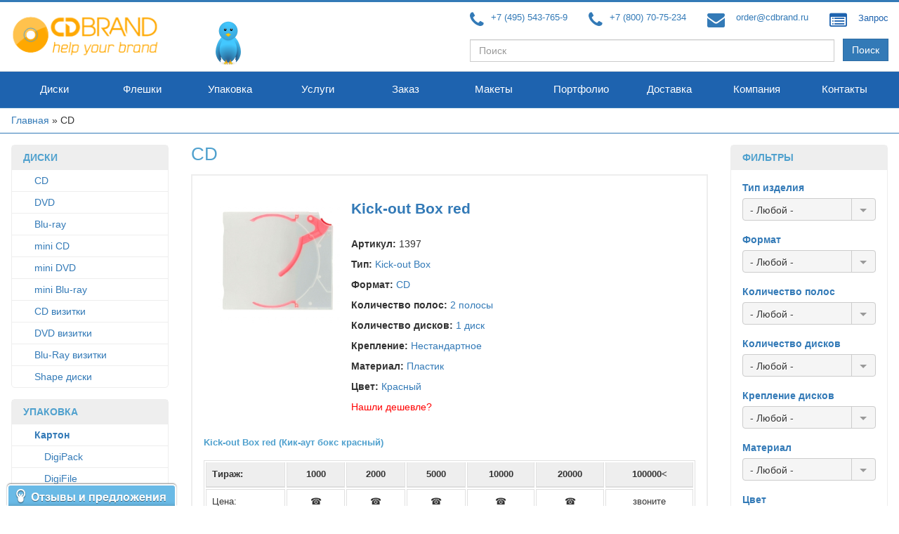

--- FILE ---
content_type: text/html; charset=utf-8
request_url: https://cdbrand.ru/pack/format/cd
body_size: 15254
content:
<!DOCTYPE html>
<html>
<head>
<meta name="viewport" content="width=device-width, initial-scale=1"/>
  <meta http-equiv="Content-Type" content="text/html; charset=utf-8" />
<link rel="alternate" type="application/rss+xml" title="CD" href="https://cdbrand.ru/taxonomy/term/237/all/feed" />
<meta http-equiv="X-UA-Compatible" content="IE=edge" />
<link rel="shortcut icon" href="https://cdbrand.ru/sites/all/themes/bootstrap_lite/favicon.ico" type="image/vnd.microsoft.icon" />
<meta name="description" content="Упаковка CD - Упаковка для СД дисков" />
<meta name="abstract" content="Упаковка CD - Упаковка для СД дисков" />
<meta name="keywords" content="упаковка cd для сд диск" />
<meta name="generator" content="Drupal 7 (https://www.drupal.org)" />
<link rel="canonical" href="https://cdbrand.ru/pack/format/cd" />
<link rel="shortlink" href="https://cdbrand.ru/taxonomy/term/237" />
  <title>Упаковка CD - Упаковка для СД дисков CDBRAND</title>
  <link type="text/css" rel="stylesheet" href="https://cdbrand.ru/sites/default/files/css/css_xE-rWrJf-fncB6ztZfd2huxqgxu4WO-qwma6Xer30m4.css" media="all" />
<link type="text/css" rel="stylesheet" href="https://cdbrand.ru/sites/default/files/css/css_TKhIAgcPvnkfqY8G-GmzSHxd8fmeaoy34TdJ_pK0kVI.css" media="all" />
<link type="text/css" rel="stylesheet" href="https://cdbrand.ru/sites/default/files/css/css_YmlKXen0e9_M65fsNIFOjUmsW4Xsjwqfo9pE0zjSdvU.css" media="all" />
<link type="text/css" rel="stylesheet" href="//netdna.bootstrapcdn.com/bootstrap/3.3.5/css/bootstrap.min.css" media="all" />
<link type="text/css" rel="stylesheet" href="https://maxcdn.bootstrapcdn.com/font-awesome/4.4.0/css/font-awesome.min.css" media="all" />
<link type="text/css" rel="stylesheet" href="https://cdbrand.ru/sites/default/files/css/css_Oc7kAhxnuNFW3kc5zkNO4hSFTw5_tAF2JFUTg-RHK_I.css" media="all" />
<link type="text/css" rel="stylesheet" href="https://cdbrand.ru/sites/default/files/css/css_mr0qAID77EZZDrvwsCXm81IGxx7cYKI954-p631a2OM.css" media="screen" />
  <script type="text/javascript" src="https://cdbrand.ru/sites/default/files/js/js_s5koNMBdK4BqfHyHNPWCXIL2zD0jFcPyejDZsryApj0.js"></script>
<script type="text/javascript" src="https://cdbrand.ru/sites/default/files/js/js_iXkU7XwDYs0fPMQo2hV5RiYO5DLAH5qsxc7q67mcNcY.js"></script>
<script type="text/javascript" src="//netdna.bootstrapcdn.com/bootstrap/3.3.5/js/bootstrap.min.js"></script>
<script type="text/javascript" src="https://cdbrand.ru/sites/default/files/js/js_EohiU36fpSOlT5dp4sHnqRpnkAEVbsQEO_Skty5aTKk.js"></script>
<script type="text/javascript" src="https://cdbrand.ru/sites/default/files/js/js_qNNDlTNIl4eVaZTxdmBs2p1WuVCZEht8j94GJtAmMZw.js"></script>
<script type="text/javascript" src="https://cdbrand.ru/sites/default/files/js/js_2KlXA4Z5El1IQFVPxDN1aX5mIoMSFWGv3vwsP77K9yk.js"></script>
<script type="text/javascript">
<!--//--><![CDATA[//><!--
jQuery.extend(Drupal.settings, {"basePath":"\/","pathPrefix":"","setHasJsCookie":0,"ajaxPageState":{"theme":"bootstrap_lite","theme_token":"bfdADKyLrj2VuHu9tkrqFOzkTRm_KHbI_xTM-I4jRsg","js":{"sites\/all\/libraries\/fastclick\/fastclick.js":1,"0":1,"sites\/all\/modules\/jquery_update\/replace\/jquery\/1.10\/jquery.min.js":1,"misc\/jquery-extend-3.4.0.js":1,"misc\/jquery-html-prefilter-3.5.0-backport.js":1,"misc\/jquery.once.js":1,"misc\/drupal.js":1,"sites\/all\/modules\/jquery_update\/replace\/ui\/ui\/minified\/jquery.ui.effect.min.js":1,"misc\/form-single-submit.js":1,"\/\/netdna.bootstrapcdn.com\/bootstrap\/3.3.5\/js\/bootstrap.min.js":1,"sites\/all\/modules\/entityreference\/js\/entityreference.js":1,"sites\/all\/modules\/back_to_top\/js\/back_to_top.js":1,"public:\/\/languages\/ru_yO9Qw2eZ9nA6O1bhbBNtVUc6323A6DzFRh7vHzrUNN4.js":1,"sites\/all\/libraries\/colorbox\/jquery.colorbox-min.js":1,"sites\/all\/libraries\/DOMPurify\/purify.min.js":1,"sites\/all\/modules\/colorbox\/js\/colorbox.js":1,"sites\/all\/modules\/colorbox\/styles\/default\/colorbox_style.js":1,"sites\/all\/modules\/fancybox\/fancybox.js":1,"sites\/all\/libraries\/fancybox\/source\/jquery.fancybox.pack.js":1,"sites\/all\/libraries\/fancybox\/source\/helpers\/jquery.fancybox-thumbs.js":1,"misc\/tableheader.js":1,"sites\/all\/libraries\/jquery_form_styler\/jquery.formstyler.min.js":1,"sites\/all\/modules\/better_exposed_filters\/better_exposed_filters.js":1,"sites\/all\/modules\/responsive_menus\/styles\/responsive_menus_simple\/js\/responsive_menus_simple.js":1,"sites\/all\/modules\/form_styler\/js\/form_styler-init.js":1,"sites\/all\/themes\/bootstrap_lite\/js\/script.js":1},"css":{"modules\/system\/system.base.css":1,"modules\/system\/system.menus.css":1,"modules\/system\/system.messages.css":1,"modules\/system\/system.theme.css":1,"modules\/comment\/comment.css":1,"modules\/field\/theme\/field.css":1,"sites\/all\/modules\/filebrowser\/css\/filebrowser_style.css":1,"modules\/node\/node.css":1,"modules\/search\/search.css":1,"modules\/user\/user.css":1,"sites\/all\/modules\/youtube\/css\/youtube.css":1,"sites\/all\/modules\/views\/css\/views.css":1,"sites\/all\/modules\/back_to_top\/css\/back_to_top.css":1,"sites\/all\/modules\/ckeditor\/css\/ckeditor.css":1,"sites\/all\/modules\/colorbox\/styles\/default\/colorbox_style.css":1,"sites\/all\/modules\/ctools\/css\/ctools.css":1,"sites\/all\/libraries\/fancybox\/source\/jquery.fancybox.css":1,"sites\/all\/libraries\/fancybox\/source\/helpers\/jquery.fancybox-thumbs.css":1,"sites\/all\/modules\/panels\/css\/panels.css":1,"sites\/all\/modules\/ds\/layouts\/ds_2col_stacked_fluid\/ds_2col_stacked_fluid.css":1,"sites\/all\/modules\/tablefield\/css\/tablefield_sort.css":1,"sites\/all\/modules\/field_collection\/field_collection.theme.css":1,"sites\/all\/modules\/panels\/plugins\/layouts\/twocol_stacked\/twocol_stacked.css":1,"sites\/all\/libraries\/jquery_form_styler\/jquery.formstyler.css":1,"sites\/all\/modules\/responsive_menus\/styles\/responsive_menus_simple\/css\/responsive_menus_simple.css":1,"sites\/all\/modules\/form_styler\/css\/form_styler.css":1,"sites\/all\/libraries\/fontawesome\/css\/font-awesome.css":1,"\/\/netdna.bootstrapcdn.com\/bootstrap\/3.3.5\/css\/bootstrap.min.css":1,"https:\/\/maxcdn.bootstrapcdn.com\/font-awesome\/4.4.0\/css\/font-awesome.min.css":1,"sites\/all\/themes\/bootstrap_lite\/css\/overrides.css":1,"sites\/all\/themes\/bootstrap_lite\/css\/style.css":1,"sites\/all\/themes\/bootstrap_lite\/css\/custom.css":1,"sites\/all\/themes\/bootstrap_lite\/css\/skeleton.css":1}},"colorbox":{"opacity":"0.85","current":"{current} \u0438\u0437 {total}","previous":"\u00ab \u041f\u0440\u0435\u0434\u044b\u0434\u0443\u0449\u0438\u0439","next":"\u0421\u043b\u0435\u0434\u0443\u044e\u0449\u0438\u0439 \u00bb","close":"\u0417\u0430\u043a\u0440\u044b\u0442\u044c","maxWidth":"98%","maxHeight":"98%","fixed":true,"mobiledetect":true,"mobiledevicewidth":"480px","file_public_path":"\/sites\/default\/files","specificPagesDefaultValue":"admin*\nimagebrowser*\nimg_assist*\nimce*\nnode\/add\/*\nnode\/*\/edit\nprint\/*\nprintpdf\/*\nsystem\/ajax\nsystem\/ajax\/*"},"fancybox":{"options":{"padding":0,"margin":0,"width":"autoSize","height":"autoSize","aspectRatio":1,"leftRatio":0,"scrolling":"visible","wrapCSS":"myfancy","nextEffect":"none","prevEffect":"none"},"helpers":{"overlay":{"showEarly":0,"locked":0,"fixed":0},"thumbs_enabled":1,"thumbs":{"width":111,"height":111}}},"better_exposed_filters":{"views":{"taxonomy_term":{"displays":{"page":{"filters":[]}}},"contacts_block":{"displays":{"block":{"filters":[]}}},"about":{"displays":{"block_1":{"filters":[]}}},"order":{"displays":{"block_7":{"filters":[]}}}},"datepicker":false,"slider":false,"settings":[],"autosubmit":false},"form_styler_settings":{"options":{"filePlaceholder":"File not selected","fileBrowse":"Browse...","selectPlaceholder":"Select...","selectSearch":false,"selectSearchLimit":10}},"urlIsAjaxTrusted":{"\/pack\/format\/cd":true,"\/pack\/filters":true},"back_to_top":{"back_to_top_button_trigger":"100","back_to_top_button_text":"\u0412\u0432\u0435\u0440\u0445","#attached":{"library":[["system","ui"]]}},"responsive_menus":[{"toggler_text":"\u2630","selectors":[".menu-line"],"media_size":"1200","media_unit":"px","absolute":"1","remove_attributes":"1","responsive_menus_style":"responsive_menus_simple"}]});
//--><!]]>
</script>
</head>
<body class="html not-front not-logged-in two-sidebars page-taxonomy page-taxonomy-term page-taxonomy-term- page-taxonomy-term-237 i18n-ru" >
  <div id="skip-link">
    <a href="#main-content" class="element-invisible element-focusable">Перейти к основному содержанию</a>
  </div>
        <div class="container-fluid top-menu">
        <div class="container maxwidth">
              <div class="region region-top-menu">
    
<div id="block-panels-mini-header-panels-desctop" class="block-panels-mini-header-panels-desctop block block-panels-mini">
	<!-- Block title -->
	
	<!-- Block content -->
	<div class="content block-content">
		<div class="panel-2col-stacked clearfix panel-display" id="mini-panel-header_panels_desctop">
  
  <div class="center-wrapper">
    <div class="panel-col-first panel-panel">
      <div class="inside"><div class="panel-pane pane-block pane-block-13 pane-block"  >
  
      
  
  <div class="pane-content">
    <p><a class="name navbar-brand" href="/" title=""><img alt="/" src="https://cdbrand.ru/sites/all/themes/bootstrap_lite/logo.png" /></a></p>
  </div>

  
  </div>
</div>
    </div>
    <div class="panel-col-last panel-panel">
      <div class="inside"><div class="panel-pane pane-block pane-block-1 pane-block"  >
  
      
  
  <div class="pane-content">
    <div class="contacts">

<div class="phone-one">
<a href="tel:+74955437659"><span class="tell"><i class="fa fa-phone"></i></span>+7 (495) 543-765-9</a><br />
</div>

<div class="phone-two">
<a href="tel:+78007075234" ><span class="tell"><i class="fa fa-phone"></i></span>+7 (800) 70-75-234</a><br />
</div>

<div class="send">
<div class="email"><a href="mailto:order@cdbrand.ru"><span class="tell"><i class="fa fa-envelope"></i></span>order@cdbrand.ru</a>
</div>
</div>

<div class="block-zapros">
<a href="/order/feedback/inquiry"><span class="zapros"><span class="tell"><i class="fa fa-list-alt"></i></span>Запрос</span></a>
</div>

</div>
  </div>

  
  </div>
<div class="panel-separator"></div><div class="panel-pane pane-block pane-block-15 pane-block"  >
  
      
  
  <div class="pane-content">
    <div class="contacts">

<div class="phone-one">
<a href="tel:+74955437659"><span class="tell"><i class="fa fa-phone"></i></span></a><br />
</div>

<div class="phone-two">
<a href="tel:+78007075234"><span class="tell"><i class="fa fa-phone"></i></span></a><br />
</div>

<div class="send">
<div class="email"><a href="mailto:order@cdbrand.ru"><span class="tell"><i class="fa fa-envelope"></i></span></a>
</div>
</div>

<div class="block-zapros">
<a href="/order/feedback/inquiry"><span class="zapros"><span class="tell"><i class="fa fa-list-alt"></i></span></span></a>
</div>

</div>
  </div>

  
  </div>
<div class="panel-separator"></div><div class="panel-pane pane-block pane-search-form pane-search"  >
  
      
  
  <div class="pane-content">
    <form class="form-styler-ready" action="/pack/format/cd" method="post" id="search-block-form" accept-charset="UTF-8"><div><div class="container-inline">
      <h2 class="element-invisible">Форма поиска</h2>
    <div class="form-item form-type-textfield form-item-search-block-form">
  <label class="element-invisible" for="edit-search-block-form--2">Поиск </label>
 <input title="Введите ключевые слова для поиска." placeholder="Поиск" class="form-control form-text" type="text" id="edit-search-block-form--2" name="search_block_form" value="" size="15" maxlength="128" />
</div>
<div class="form-actions form-wrapper" id="edit-actions"><input class="btn btn-primary form-submit" type="submit" id="edit-submit" name="op" value="Поиск" /></div><input type="hidden" name="form_build_id" value="form-Os_ITyw6s4x79zMgjvLgd9HThVDnVVdJgdcRzQoPZ7w" />
<input type="hidden" name="form_id" value="search_block_form" />
</div>
</div></form>  </div>

  
  </div>
</div>
    </div>
  </div>

  </div>
        <div class="close-but">
        </div>
	</div>
</div>  </div>
        </div>
    </div>
<header id="navbar" role="banner" class="navbar navbar-default">
    <div class="container-fluid maxwidth">
        <div class="navbar-header">

                        
                            <div id="headright">
                      <div class="region region-headright">
    <div id="block-search-form" class="block block-search">

    
  <div class="content">
    <form class="form-styler-ready" action="/pack/format/cd" method="post" id="search-block-form--2" accept-charset="UTF-8"><div><div class="container-inline">
      <h2 class="element-invisible">Форма поиска</h2>
    <div class="form-item form-type-textfield form-item-search-block-form">
  <label class="element-invisible" for="edit-search-block-form--4">Поиск </label>
 <input title="Введите ключевые слова для поиска." placeholder="Поиск" class="form-control form-text" type="text" id="edit-search-block-form--4" name="search_block_form" value="" size="15" maxlength="128" />
</div>
<div class="form-actions form-wrapper" id="edit-actions--2"><input class="btn btn-primary form-submit" type="submit" id="edit-submit--2" name="op" value="Поиск" /></div><input type="hidden" name="form_build_id" value="form-N4pJMmi6Z55STxMxzhRBXs98yolPM2DpJ82juENfhoQ" />
<input type="hidden" name="form_id" value="search_block_form" />
</div>
</div></form>	<div class="search-but">
	</div>
  </div>
</div>
  </div>
                </div>
                    </div>


    </div>
</header>
    <div class="container-fluid menu-line">
        <div class="container maxwidth">
            <nav role="navigation">
                                                    <ul class="menu nav navbar-nav  primary-menu"><li class="first leaf"><a href="/discs" title="">Диски</a></li>
<li class="leaf"><a href="https://flash-brand.ru/catalog/models" title="">Флешки</a></li>
<li class="leaf"><a href="/pack" title="">Упаковка</a></li>
<li class="leaf"><a href="/uslugi" title="">Услуги</a></li>
<li class="leaf"><a href="/order" title="">Заказ</a></li>
<li class="leaf"><a href="/makets" title="">Макеты</a></li>
<li class="leaf"><a href="/portfolio" title="">Портфолио</a></li>
<li class="leaf"><a href="/order/delivery" title="">Доставка</a></li>
<li class="leaf"><a href="/about" title="">Компания</a></li>
<li class="last leaf"><a href="/contacts" title="">Контакты</a></li>
</ul>                            </nav>
        </div>
    </div>
<!--<div class="main-container --><!--">-->
<div class="main-container container-fluid">

    <header role="banner" id="page-header">
        
            </header> <!-- /#page-header -->

    <div class="row">
        <h2 class="element-invisible">Вы здесь</h2><div class="breadcrumb"><span class="inline odd first"><a href="/">Главная</a></span> <span class="delimiter">»</span> <span class="inline even last">CD</span></div>                    <aside class="col-sm-3 sidebar_first" role="complementary">
                  <div class="region region-sidebar-first">
    
<div id="block-menu-menu-view-menu" class="block-menu-menu-view-menu block block-menu">
	<!-- Block title -->
			<h2 class="title block-title">Диски</h2>
	
	<!-- Block content -->
	<div class="content block-content">
		<ul class="menu"><li class="first leaf"><a href="/discs/cd" title="CD">CD</a></li>
<li class="leaf"><a href="/discs/dvd" title="DVD">DVD</a></li>
<li class="leaf"><a href="/discs/bluray" title="Blu-ray">Blu-ray</a></li>
<li class="leaf"><a href="/discs/minicd" title="mini CD">mini CD</a></li>
<li class="leaf"><a href="/discs/minidvd" title="mini DVD">mini DVD</a></li>
<li class="leaf"><a href="/discs/minibluray" title="mini Blu-ray">mini Blu-ray</a></li>
<li class="leaf"><a href="/discs/cdcard" title="CD визитки">CD визитки</a></li>
<li class="leaf"><a href="/discs/dvdcard" title="DVD визитки">DVD визитки</a></li>
<li class="leaf"><a href="/discs/bluraycard" title="Blu-Ray визитки">Blu-Ray визитки</a></li>
<li class="last leaf"><a href="/discs/shape" title="Shape диски">Shape диски</a></li>
</ul>        <div class="close-but">
        </div>
	</div>
</div>
<div id="block-menu-menu-type-product" class="block-menu-menu-type-product block block-menu">
	<!-- Block title -->
			<h2 class="title block-title">Упаковка</h2>
	
	<!-- Block content -->
	<div class="content block-content">
		<ul class="menu"><li class="first expanded"><a href="/pack/karton" title="Картон">Картон</a><ul class="menu"><li class="first leaf"><a href="/pack/digipack" title="DigiPack">DigiPack</a></li>
<li class="leaf"><a href="/pack/karton/digifile" title="DigiFile">DigiFile</a></li>
<li class="leaf"><a href="/pack/karton/digifix" title="DigiFix">DigiFix</a></li>
<li class="leaf"><a href="/pack/karton/digisleeve" title="DigiSleeve">DigiSleeve</a></li>
<li class="leaf"><a href="/pack/karton/digibook" title="DigiBook">DigiBook</a></li>
<li class="last leaf"><a href="/pack/karton/slipcase" title="SlipCase">SlipCase</a></li>
</ul></li>
<li class="expanded"><a href="/pack/box" title="Боксы">Боксы</a><ul class="menu"><li class="first leaf"><a href="/pack/box/slim_box" title="Slim Box">Slim Box</a></li>
<li class="leaf"><a href="/pack/box/jewel_box" title="Jewel Box">Jewel Box</a></li>
<li class="leaf"><a href="/pack/box/amarey_box" title="Amarey Box">Amarey Box</a></li>
<li class="leaf"><a href="/pack/box/super_jewel_box" title="Super Jewel Box">Super Jewel Box</a></li>
<li class="leaf"><a href="/pack/box/blu_ray_box" title="Blu-Ray Box">Blu-Ray Box</a></li>
<li class="last leaf"><a href="/pack/box/kick_out_box" title="Kick-out Box">Kick-out Box</a></li>
</ul></li>
<li class="expanded"><a href="/pack/konverty" title="Конверты">Конверты</a><ul class="menu"><li class="first leaf"><a href="/pack/konverty/kartonnyi" title="Картонный">Картонный</a></li>
<li class="leaf"><a href="/pack/konverty/bumazhnyi" title="Бумажный">Бумажный</a></li>
<li class="leaf"><a href="/pack/konverty/plastikovyi" title="Пластиковый">Пластиковый</a></li>
<li class="last leaf"><a href="/pack/konverty/prozrachnyi" title="Прозрачный">Прозрачный</a></li>
</ul></li>
<li class="last expanded"><a href="/pack/ekscliuziv" title="Эксклюзив">Эксклюзив</a><ul class="menu"><li class="first leaf"><a href="/pack/ekscliuziv/metal" title="Металл">Металл</a></li>
<li class="leaf"><a href="/pack/ekscliuziv/wooden" title="Дерево">Дерево</a></li>
<li class="leaf"><a href="/pack/ekscliuziv/skin" title="Кожа">Кожа</a></li>
<li class="last leaf"><a href="/pack/ekscliuziv/tekstil" title="Текстиль">Текстиль</a></li>
</ul></li>
</ul>        <div class="close-but">
        </div>
	</div>
</div>
<div id="block-menu-menu-services-menu" class="block-menu-menu-services-menu block block-menu">
	<!-- Block title -->
			<h2 class="title block-title">Услуги</h2>
	
	<!-- Block content -->
	<div class="content block-content">
		<ul class="menu"><li class="first leaf"><a href="/uslugi/pantone" title="Pantone">Pantone</a></li>
<li class="leaf"><a href="/uslugi/avtoring" title="Авторинг">Авторинг</a></li>
<li class="leaf"><a href="/uslugi/dizayn" title="Дизайн">Дизайн</a></li>
<li class="leaf"><a href="/uslugi/zapis-diskov" title="Запись дисков">Запись дисков</a></li>
<li class="leaf"><a href="/uslugi/kongrev" title="Конгрев">Конгрев</a></li>
<li class="leaf"><a href="/uslugi/lakirovanie" title="Лакирование">Лакирование</a></li>
<li class="leaf"><a href="/uslugi/laminaciya" title="Ламинация">Ламинация</a></li>
<li class="leaf"><a href="/uslugi/master-disk" title="Мастер-диск">Мастер-диск</a></li>
<li class="leaf"><a href="/uslugi/mastering" title="Мастеринг">Мастеринг</a></li>
<li class="leaf"><a href="/uslugi/tisnenie" title="Тиснение">Тиснение</a></li>
<li class="leaf"><a href="/uslugi/ukladka" title="Укладка">Укладка</a></li>
<li class="leaf"><a href="/uslugi/cellofan" title="Целлофан">Целлофан</a></li>
<li class="last leaf"><a href="/uslugi/shtampy" title="Штампы">Штампы</a></li>
</ul>        <div class="close-but">
        </div>
	</div>
</div>  </div>
            </aside>  <!-- /#sidebar-first -->
        
        <section class="col-sm-8">
                        <!--Первоначальное место хлебных крошек-->
            <a id="main-content"></a>
                                                    <h1 class="page-header">CD</h1>
                                                                                                                  <div class="region region-content">
    
<div id="block-system-main" class="block-system-main block block-system">
	<!-- Block title -->
	
	<!-- Block content -->
	<div class="content block-content">
		


<div class="view view-taxonomy-term view-id-taxonomy_term view-display-id-page view-dom-id-bc8aa4f5581ba330d7c5c9a587676721">




                
    

            <div class="view-content">
              <div class="views-row views-row-1 views-row-odd views-row-first">
    <div  about="/pack/kick-out-box-red" typeof="sioc:Item foaf:Document" class="ds-2col-stacked-fluid node node-packaging node-teaser view-mode-teaser clearfix">

  
  <div class="group-header">
      </div>

      <div class="group-left">
      <div class="field field-name-field-pack-img field-type-image field-label-hidden"><div class="field-items"><div class="field-item even"><a href="/pack/kick-out-box-red"><img typeof="foaf:Image" src="https://cdbrand.ru/sites/default/files/styles/256x256_margins/public/makets/1397-kick-out-krasnyy-kartinki-101.jpg?itok=zYePTjMn" width="256" height="256" alt="Kick-out Box red" /></a></div></div></div>    </div>
  
      <div class="group-right">
      <div class="field field-name-title field-type-ds field-label-hidden"><div class="field-items"><div class="field-item even" property="dc:title"><h2><a href="/pack/kick-out-box-red">Kick-out Box red</a></h2></div></div></div><div class="field field-name-field-pack-code field-type-number-integer field-label-inline clearfix"><div class="field-label">Артикул:&nbsp;</div><div class="field-items"><div class="field-item even">1397</div></div></div><div class="field field-name-field-pack-type field-type-taxonomy-term-reference field-label-inline clearfix"><div class="field-label">Тип:&nbsp;</div><div class="field-items"><div class="field-item even"><a href="/pack/box/kick_out_box" typeof="skos:Concept" property="rdfs:label skos:prefLabel" datatype="">Kick-out Box</a></div></div></div><div class="field field-name-field-pack-format field-type-taxonomy-term-reference field-label-inline clearfix"><div class="field-label">Формат:&nbsp;</div><div class="field-items"><div class="field-item even"><a href="/pack/format/cd" typeof="skos:Concept" property="rdfs:label skos:prefLabel" datatype="" class="active">CD</a></div></div></div><div class="field field-name-field-number-bands field-type-taxonomy-term-reference field-label-inline clearfix"><div class="field-label">Количество полос:&nbsp;</div><div class="field-items"><div class="field-item even"><a href="/pack/number-bands/2polosy" typeof="skos:Concept" property="rdfs:label skos:prefLabel" datatype="">2 полосы</a></div></div></div><div class="field field-name-field-pack-items-discs field-type-taxonomy-term-reference field-label-inline clearfix"><div class="field-label">Количество дисков:&nbsp;</div><div class="field-items"><div class="field-item even"><a href="/pack/items-discs/1disk" typeof="skos:Concept" property="rdfs:label skos:prefLabel" datatype="">1 диск</a></div></div></div><div class="field field-name-field-mounting-disc field-type-taxonomy-term-reference field-label-inline clearfix"><div class="field-label">Крепление:&nbsp;</div><div class="field-items"><div class="field-item even"><a href="/pack/mounting-disc/nestandartnoe" typeof="skos:Concept" property="rdfs:label skos:prefLabel" datatype="">Нестандартное</a></div></div></div><div class="field field-name-field-pack-material field-type-taxonomy-term-reference field-label-inline clearfix"><div class="field-label">Материал:&nbsp;</div><div class="field-items"><div class="field-item even"><a href="/pack/pack-material/plastik" typeof="skos:Concept" property="rdfs:label skos:prefLabel" datatype="">Пластик</a></div></div></div><div class="field field-name-field-pack-color field-type-taxonomy-term-reference field-label-inline clearfix"><div class="field-label">Цвет:&nbsp;</div><div class="field-items"><div class="field-item even"><a href="/pack/pack-color/red" typeof="skos:Concept" property="rdfs:label skos:prefLabel" datatype="">Красный</a></div></div></div><div class="field field-name-field-found-cheaper-pack field-type-link-field field-label-hidden"><div class="field-items"><div class="field-item even"><a href="/order/feedback/cheaper" target="_blank">Нашли дешевле?</a></div></div></div>    </div>
  
  <div class="group-footer">
    <div class="field-collection-container clearfix"><div class="field field-name-field-pack-edition-price-collect field-type-field-collection field-label-hidden"><div class="field-items"><div class="field-item even"><div class="field-collection-view clearfix view-mode-full field-collection-view-final"><div  about="/field-collection/field-pack-edition-price-collect/675">
  <div class="content">
    <div class="field field-name-field-price-edition-table field-type-tablefield field-label-hidden"><div class="field-items"><div class="field-item even"><div id="tablefield-wrapper-field-collection-item-675-field-price-edition-table-0" class="tablefield-wrapper"><table id="tablefield-field_collection_item-675-field_price_edition_table-0" class="tablefield  tablefield-columns-7 table sticky-enabled">
<caption>Kick-out Box red (Кик-аут бокс красный)</caption>
 <thead><tr><th class="row_0 col_0" scope="col">Тираж:</th><th class="row_0 col_1" scope="col">1000</th><th class="row_0 col_2" scope="col">2000</th><th class="row_0 col_3" scope="col">5000</th><th class="row_0 col_4" scope="col">10000</th><th class="row_0 col_5" scope="col">20000</th><th class="row_0 col_6" scope="col">100000&lt;</th> </tr></thead>
<tbody>
 <tr class="odd"><td class="row_1 col_0">Цена:</td><td class="row_1 col_1">☎</td><td class="row_1 col_2">☎</td><td class="row_1 col_3">☎</td><td class="row_1 col_4">☎</td><td class="row_1 col_5">☎</td><td class="row_1 col_6">звоните</td> </tr>
</tbody>
</table>
</div></div></div></div><div class="field field-name-field-comments-table field-type-text-long field-label-hidden"><div class="field-items"><div class="field-item even">Стоимость в таблице указана в рублях за один Kick-out Box red (Кик-аут бокс красный). Количество в упаковке 200 шт.</div></div></div>  </div>
</div>
</div></div></div></div></div><div class="field field-name-node-link field-type-ds field-label-hidden"><div class="field-items"><div class="field-item even"><a href="/pack/kick-out-box-red" class="btn btn-primary">Подробнее</a></div></div></div>  </div>

</div>

  </div>
  <div class="views-row views-row-2 views-row-even">
    <div  about="/pack/kick-out-box-clear" typeof="sioc:Item foaf:Document" class="ds-2col-stacked-fluid node node-packaging node-teaser view-mode-teaser clearfix">

  
  <div class="group-header">
      </div>

      <div class="group-left">
      <div class="field field-name-field-pack-img field-type-image field-label-hidden"><div class="field-items"><div class="field-item even"><a href="/pack/kick-out-box-clear"><img typeof="foaf:Image" src="https://cdbrand.ru/sites/default/files/styles/256x256_margins/public/makets/1396-kick-out-prozrachnyy-101.jpg?itok=VawspvCv" width="256" height="256" alt="Kick-out Box clear" /></a></div></div></div>    </div>
  
      <div class="group-right">
      <div class="field field-name-title field-type-ds field-label-hidden"><div class="field-items"><div class="field-item even" property="dc:title"><h2><a href="/pack/kick-out-box-clear">Kick-out Box clear</a></h2></div></div></div><div class="field field-name-field-pack-code field-type-number-integer field-label-inline clearfix"><div class="field-label">Артикул:&nbsp;</div><div class="field-items"><div class="field-item even">1396</div></div></div><div class="field field-name-field-pack-type field-type-taxonomy-term-reference field-label-inline clearfix"><div class="field-label">Тип:&nbsp;</div><div class="field-items"><div class="field-item even"><a href="/pack/box/kick_out_box" typeof="skos:Concept" property="rdfs:label skos:prefLabel" datatype="">Kick-out Box</a></div></div></div><div class="field field-name-field-pack-format field-type-taxonomy-term-reference field-label-inline clearfix"><div class="field-label">Формат:&nbsp;</div><div class="field-items"><div class="field-item even"><a href="/pack/format/cd" typeof="skos:Concept" property="rdfs:label skos:prefLabel" datatype="" class="active">CD</a></div></div></div><div class="field field-name-field-number-bands field-type-taxonomy-term-reference field-label-inline clearfix"><div class="field-label">Количество полос:&nbsp;</div><div class="field-items"><div class="field-item even"><a href="/pack/number-bands/2polosy" typeof="skos:Concept" property="rdfs:label skos:prefLabel" datatype="">2 полосы</a></div></div></div><div class="field field-name-field-pack-items-discs field-type-taxonomy-term-reference field-label-inline clearfix"><div class="field-label">Количество дисков:&nbsp;</div><div class="field-items"><div class="field-item even"><a href="/pack/items-discs/1disk" typeof="skos:Concept" property="rdfs:label skos:prefLabel" datatype="">1 диск</a></div></div></div><div class="field field-name-field-mounting-disc field-type-taxonomy-term-reference field-label-inline clearfix"><div class="field-label">Крепление:&nbsp;</div><div class="field-items"><div class="field-item even"><a href="/pack/mounting-disc/nestandartnoe" typeof="skos:Concept" property="rdfs:label skos:prefLabel" datatype="">Нестандартное</a></div></div></div><div class="field field-name-field-pack-material field-type-taxonomy-term-reference field-label-inline clearfix"><div class="field-label">Материал:&nbsp;</div><div class="field-items"><div class="field-item even"><a href="/pack/pack-material/plastik" typeof="skos:Concept" property="rdfs:label skos:prefLabel" datatype="">Пластик</a></div></div></div><div class="field field-name-field-pack-color field-type-taxonomy-term-reference field-label-inline clearfix"><div class="field-label">Цвет:&nbsp;</div><div class="field-items"><div class="field-item even"><a href="/pack/pack-color/transparent" typeof="skos:Concept" property="rdfs:label skos:prefLabel" datatype="">Прозрачный</a></div></div></div><div class="field field-name-field-found-cheaper-pack field-type-link-field field-label-hidden"><div class="field-items"><div class="field-item even"><a href="/order/feedback/cheaper" target="_blank">Нашли дешевле?</a></div></div></div>    </div>
  
  <div class="group-footer">
    <div class="field-collection-container clearfix"><div class="field field-name-field-pack-edition-price-collect field-type-field-collection field-label-hidden"><div class="field-items"><div class="field-item even"><div class="field-collection-view clearfix view-mode-full field-collection-view-final"><div  about="/field-collection/field-pack-edition-price-collect/672">
  <div class="content">
    <div class="field field-name-field-price-edition-table field-type-tablefield field-label-hidden"><div class="field-items"><div class="field-item even"><div id="tablefield-wrapper-field-collection-item-672-field-price-edition-table-0" class="tablefield-wrapper"><table id="tablefield-field_collection_item-672-field_price_edition_table-0" class="tablefield  tablefield-columns-7 table sticky-enabled">
<caption>Kick-out Box clear (Кик-аут бокс прозрачный)</caption>
 <thead><tr><th class="row_0 col_0" scope="col">Тираж:</th><th class="row_0 col_1" scope="col">1000</th><th class="row_0 col_2" scope="col">2000</th><th class="row_0 col_3" scope="col">5000</th><th class="row_0 col_4" scope="col">10000</th><th class="row_0 col_5" scope="col">20000</th><th class="row_0 col_6" scope="col">100000&lt;</th> </tr></thead>
<tbody>
 <tr class="odd"><td class="row_1 col_0">Цена:</td><td class="row_1 col_1">☎</td><td class="row_1 col_2">☎</td><td class="row_1 col_3">☎</td><td class="row_1 col_4">☎</td><td class="row_1 col_5">☎</td><td class="row_1 col_6">звоните</td> </tr>
</tbody>
</table>
</div></div></div></div><div class="field field-name-field-comments-table field-type-text-long field-label-hidden"><div class="field-items"><div class="field-item even">Стоимость в таблице указана в рублях за один Kick-out Box clear (Кик-аут бокс прозрачный). Количество в упаковке 200 шт.</div></div></div>  </div>
</div>
</div></div></div></div></div><div class="field field-name-node-link field-type-ds field-label-hidden"><div class="field-items"><div class="field-item even"><a href="/pack/kick-out-box-clear" class="btn btn-primary">Подробнее</a></div></div></div>  </div>

</div>

  </div>
  <div class="views-row views-row-3 views-row-odd">
    <div  about="/pack/kick-out-box-blue" typeof="sioc:Item foaf:Document" class="ds-2col-stacked-fluid node node-packaging node-teaser view-mode-teaser clearfix">

  
  <div class="group-header">
      </div>

      <div class="group-left">
      <div class="field field-name-field-pack-img field-type-image field-label-hidden"><div class="field-items"><div class="field-item even"><a href="/pack/kick-out-box-blue"><img typeof="foaf:Image" src="https://cdbrand.ru/sites/default/files/styles/256x256_margins/public/makets/1399-kick-out-siniy-kartinki-101.jpg?itok=85CZAgeG" width="256" height="256" alt="Kick-out Box blue" /></a></div></div></div>    </div>
  
      <div class="group-right">
      <div class="field field-name-title field-type-ds field-label-hidden"><div class="field-items"><div class="field-item even" property="dc:title"><h2><a href="/pack/kick-out-box-blue">Kick-out Box blue</a></h2></div></div></div><div class="field field-name-field-pack-code field-type-number-integer field-label-inline clearfix"><div class="field-label">Артикул:&nbsp;</div><div class="field-items"><div class="field-item even">1399</div></div></div><div class="field field-name-field-pack-type field-type-taxonomy-term-reference field-label-inline clearfix"><div class="field-label">Тип:&nbsp;</div><div class="field-items"><div class="field-item even"><a href="/pack/box/kick_out_box" typeof="skos:Concept" property="rdfs:label skos:prefLabel" datatype="">Kick-out Box</a></div></div></div><div class="field field-name-field-pack-format field-type-taxonomy-term-reference field-label-inline clearfix"><div class="field-label">Формат:&nbsp;</div><div class="field-items"><div class="field-item even"><a href="/pack/format/cd" typeof="skos:Concept" property="rdfs:label skos:prefLabel" datatype="" class="active">CD</a></div></div></div><div class="field field-name-field-number-bands field-type-taxonomy-term-reference field-label-inline clearfix"><div class="field-label">Количество полос:&nbsp;</div><div class="field-items"><div class="field-item even"><a href="/pack/number-bands/2polosy" typeof="skos:Concept" property="rdfs:label skos:prefLabel" datatype="">2 полосы</a></div></div></div><div class="field field-name-field-pack-items-discs field-type-taxonomy-term-reference field-label-inline clearfix"><div class="field-label">Количество дисков:&nbsp;</div><div class="field-items"><div class="field-item even"><a href="/pack/items-discs/1disk" typeof="skos:Concept" property="rdfs:label skos:prefLabel" datatype="">1 диск</a></div></div></div><div class="field field-name-field-mounting-disc field-type-taxonomy-term-reference field-label-inline clearfix"><div class="field-label">Крепление:&nbsp;</div><div class="field-items"><div class="field-item even"><a href="/pack/mounting-disc/nestandartnoe" typeof="skos:Concept" property="rdfs:label skos:prefLabel" datatype="">Нестандартное</a></div></div></div><div class="field field-name-field-pack-material field-type-taxonomy-term-reference field-label-inline clearfix"><div class="field-label">Материал:&nbsp;</div><div class="field-items"><div class="field-item even"><a href="/pack/pack-material/plastik" typeof="skos:Concept" property="rdfs:label skos:prefLabel" datatype="">Пластик</a></div></div></div><div class="field field-name-field-pack-color field-type-taxonomy-term-reference field-label-inline clearfix"><div class="field-label">Цвет:&nbsp;</div><div class="field-items"><div class="field-item even"><a href="/pack/pack-color/blue" typeof="skos:Concept" property="rdfs:label skos:prefLabel" datatype="">Синий</a></div></div></div><div class="field field-name-field-found-cheaper-pack field-type-link-field field-label-hidden"><div class="field-items"><div class="field-item even"><a href="/order/feedback/cheaper" target="_blank">Нашли дешевле?</a></div></div></div>    </div>
  
  <div class="group-footer">
    <div class="field-collection-container clearfix"><div class="field field-name-field-pack-edition-price-collect field-type-field-collection field-label-hidden"><div class="field-items"><div class="field-item even"><div class="field-collection-view clearfix view-mode-full field-collection-view-final"><div  about="/field-collection/field-pack-edition-price-collect/677">
  <div class="content">
    <div class="field field-name-field-price-edition-table field-type-tablefield field-label-hidden"><div class="field-items"><div class="field-item even"><div id="tablefield-wrapper-field-collection-item-677-field-price-edition-table-0" class="tablefield-wrapper"><table id="tablefield-field_collection_item-677-field_price_edition_table-0" class="tablefield  tablefield-columns-7 table sticky-enabled">
<caption>Kick-out Box blue (Кик-аут бокс синий)</caption>
 <thead><tr><th class="row_0 col_0" scope="col">Тираж:</th><th class="row_0 col_1" scope="col">1000</th><th class="row_0 col_2" scope="col">2000</th><th class="row_0 col_3" scope="col">5000</th><th class="row_0 col_4" scope="col">10000</th><th class="row_0 col_5" scope="col">20000</th><th class="row_0 col_6" scope="col">100000&lt;</th> </tr></thead>
<tbody>
 <tr class="odd"><td class="row_1 col_0">Цена:</td><td class="row_1 col_1">☎</td><td class="row_1 col_2">☎</td><td class="row_1 col_3">☎</td><td class="row_1 col_4">☎</td><td class="row_1 col_5">☎</td><td class="row_1 col_6">звоните</td> </tr>
</tbody>
</table>
</div></div></div></div><div class="field field-name-field-comments-table field-type-text-long field-label-hidden"><div class="field-items"><div class="field-item even">Стоимость в таблице указана в рублях за один Kick-out Box blue (Кик-аут бокс синий). Количество в упаковке 200 шт.
</div></div></div>  </div>
</div>
</div></div></div></div></div><div class="field field-name-node-link field-type-ds field-label-hidden"><div class="field-items"><div class="field-item even"><a href="/pack/kick-out-box-blue" class="btn btn-primary">Подробнее</a></div></div></div>  </div>

</div>

  </div>
  <div class="views-row views-row-4 views-row-even">
    <div  about="/pack/kick-out-box-orange" typeof="sioc:Item foaf:Document" class="ds-2col-stacked-fluid node node-packaging node-teaser view-mode-teaser clearfix">

  
  <div class="group-header">
      </div>

      <div class="group-left">
      <div class="field field-name-field-pack-img field-type-image field-label-hidden"><div class="field-items"><div class="field-item even"><a href="/pack/kick-out-box-orange"><img typeof="foaf:Image" src="https://cdbrand.ru/sites/default/files/styles/256x256_margins/public/makets/1398-kick-out-oranzhevyy-kartinki-101.jpg?itok=T975LEB0" width="256" height="256" alt="Kick-out Box orange" /></a></div></div></div>    </div>
  
      <div class="group-right">
      <div class="field field-name-title field-type-ds field-label-hidden"><div class="field-items"><div class="field-item even" property="dc:title"><h2><a href="/pack/kick-out-box-orange">Kick-out Box orange</a></h2></div></div></div><div class="field field-name-field-pack-code field-type-number-integer field-label-inline clearfix"><div class="field-label">Артикул:&nbsp;</div><div class="field-items"><div class="field-item even">1398</div></div></div><div class="field field-name-field-pack-type field-type-taxonomy-term-reference field-label-inline clearfix"><div class="field-label">Тип:&nbsp;</div><div class="field-items"><div class="field-item even"><a href="/pack/box/kick_out_box" typeof="skos:Concept" property="rdfs:label skos:prefLabel" datatype="">Kick-out Box</a></div></div></div><div class="field field-name-field-pack-format field-type-taxonomy-term-reference field-label-inline clearfix"><div class="field-label">Формат:&nbsp;</div><div class="field-items"><div class="field-item even"><a href="/pack/format/cd" typeof="skos:Concept" property="rdfs:label skos:prefLabel" datatype="" class="active">CD</a></div></div></div><div class="field field-name-field-number-bands field-type-taxonomy-term-reference field-label-inline clearfix"><div class="field-label">Количество полос:&nbsp;</div><div class="field-items"><div class="field-item even"><a href="/pack/number-bands/2polosy" typeof="skos:Concept" property="rdfs:label skos:prefLabel" datatype="">2 полосы</a></div></div></div><div class="field field-name-field-pack-items-discs field-type-taxonomy-term-reference field-label-inline clearfix"><div class="field-label">Количество дисков:&nbsp;</div><div class="field-items"><div class="field-item even"><a href="/pack/items-discs/1disk" typeof="skos:Concept" property="rdfs:label skos:prefLabel" datatype="">1 диск</a></div></div></div><div class="field field-name-field-mounting-disc field-type-taxonomy-term-reference field-label-inline clearfix"><div class="field-label">Крепление:&nbsp;</div><div class="field-items"><div class="field-item even"><a href="/pack/mounting-disc/nestandartnoe" typeof="skos:Concept" property="rdfs:label skos:prefLabel" datatype="">Нестандартное</a></div></div></div><div class="field field-name-field-pack-material field-type-taxonomy-term-reference field-label-inline clearfix"><div class="field-label">Материал:&nbsp;</div><div class="field-items"><div class="field-item even"><a href="/pack/pack-material/plastik" typeof="skos:Concept" property="rdfs:label skos:prefLabel" datatype="">Пластик</a></div></div></div><div class="field field-name-field-pack-color field-type-taxonomy-term-reference field-label-inline clearfix"><div class="field-label">Цвет:&nbsp;</div><div class="field-items"><div class="field-item even"><a href="/pack/pack-color/orange" typeof="skos:Concept" property="rdfs:label skos:prefLabel" datatype="">Оранжевый</a></div></div></div><div class="field field-name-field-found-cheaper-pack field-type-link-field field-label-hidden"><div class="field-items"><div class="field-item even"><a href="/order/feedback/cheaper" target="_blank">Нашли дешевле?</a></div></div></div>    </div>
  
  <div class="group-footer">
    <div class="field-collection-container clearfix"><div class="field field-name-field-pack-edition-price-collect field-type-field-collection field-label-hidden"><div class="field-items"><div class="field-item even"><div class="field-collection-view clearfix view-mode-full field-collection-view-final"><div  about="/field-collection/field-pack-edition-price-collect/676">
  <div class="content">
    <div class="field field-name-field-price-edition-table field-type-tablefield field-label-hidden"><div class="field-items"><div class="field-item even"><div id="tablefield-wrapper-field-collection-item-676-field-price-edition-table-0" class="tablefield-wrapper"><table id="tablefield-field_collection_item-676-field_price_edition_table-0" class="tablefield  tablefield-columns-7 table sticky-enabled">
<caption>Kick-out Box orange (Кик-аут бокс оранжевый)</caption>
 <thead><tr><th class="row_0 col_0" scope="col">Тираж:</th><th class="row_0 col_1" scope="col">1000</th><th class="row_0 col_2" scope="col">2000</th><th class="row_0 col_3" scope="col">5000</th><th class="row_0 col_4" scope="col">10000</th><th class="row_0 col_5" scope="col">20000</th><th class="row_0 col_6" scope="col">100000&lt;</th> </tr></thead>
<tbody>
 <tr class="odd"><td class="row_1 col_0">Цена:</td><td class="row_1 col_1">☎</td><td class="row_1 col_2">☎</td><td class="row_1 col_3">☎</td><td class="row_1 col_4">☎</td><td class="row_1 col_5">☎</td><td class="row_1 col_6">звоните</td> </tr>
</tbody>
</table>
</div></div></div></div><div class="field field-name-field-comments-table field-type-text-long field-label-hidden"><div class="field-items"><div class="field-item even">Стоимость в таблице указана в рублях за один Kick-out Box orange (Кик-аут бокс оранжевый). Количество в упаковке 200 шт.</div></div></div>  </div>
</div>
</div></div></div></div></div><div class="field field-name-node-link field-type-ds field-label-hidden"><div class="field-items"><div class="field-item even"><a href="/pack/kick-out-box-orange" class="btn btn-primary">Подробнее</a></div></div></div>  </div>

</div>

  </div>
  <div class="views-row views-row-5 views-row-odd">
    <div  about="/pack/kick-out-box-black" typeof="sioc:Item foaf:Document" class="ds-2col-stacked-fluid node node-packaging node-teaser view-mode-teaser clearfix">

  
  <div class="group-header">
      </div>

      <div class="group-left">
      <div class="field field-name-field-pack-img field-type-image field-label-hidden"><div class="field-items"><div class="field-item even"><a href="/pack/kick-out-box-black"><img typeof="foaf:Image" src="https://cdbrand.ru/sites/default/files/styles/256x256_margins/public/makets/1400-kick-out-chernyy-kartinki-101.jpg?itok=BhmgLE3D" width="256" height="256" alt="Kick-out Box black" /></a></div></div></div>    </div>
  
      <div class="group-right">
      <div class="field field-name-title field-type-ds field-label-hidden"><div class="field-items"><div class="field-item even" property="dc:title"><h2><a href="/pack/kick-out-box-black">Kick-out Box black</a></h2></div></div></div><div class="field field-name-field-pack-code field-type-number-integer field-label-inline clearfix"><div class="field-label">Артикул:&nbsp;</div><div class="field-items"><div class="field-item even">1400</div></div></div><div class="field field-name-field-pack-type field-type-taxonomy-term-reference field-label-inline clearfix"><div class="field-label">Тип:&nbsp;</div><div class="field-items"><div class="field-item even"><a href="/pack/box/kick_out_box" typeof="skos:Concept" property="rdfs:label skos:prefLabel" datatype="">Kick-out Box</a></div></div></div><div class="field field-name-field-pack-format field-type-taxonomy-term-reference field-label-inline clearfix"><div class="field-label">Формат:&nbsp;</div><div class="field-items"><div class="field-item even"><a href="/pack/format/cd" typeof="skos:Concept" property="rdfs:label skos:prefLabel" datatype="" class="active">CD</a></div></div></div><div class="field field-name-field-number-bands field-type-taxonomy-term-reference field-label-inline clearfix"><div class="field-label">Количество полос:&nbsp;</div><div class="field-items"><div class="field-item even"><a href="/pack/number-bands/2polosy" typeof="skos:Concept" property="rdfs:label skos:prefLabel" datatype="">2 полосы</a></div></div></div><div class="field field-name-field-pack-items-discs field-type-taxonomy-term-reference field-label-inline clearfix"><div class="field-label">Количество дисков:&nbsp;</div><div class="field-items"><div class="field-item even"><a href="/pack/items-discs/1disk" typeof="skos:Concept" property="rdfs:label skos:prefLabel" datatype="">1 диск</a></div></div></div><div class="field field-name-field-mounting-disc field-type-taxonomy-term-reference field-label-inline clearfix"><div class="field-label">Крепление:&nbsp;</div><div class="field-items"><div class="field-item even"><a href="/pack/mounting-disc/nestandartnoe" typeof="skos:Concept" property="rdfs:label skos:prefLabel" datatype="">Нестандартное</a></div></div></div><div class="field field-name-field-pack-material field-type-taxonomy-term-reference field-label-inline clearfix"><div class="field-label">Материал:&nbsp;</div><div class="field-items"><div class="field-item even"><a href="/pack/pack-material/plastik" typeof="skos:Concept" property="rdfs:label skos:prefLabel" datatype="">Пластик</a></div></div></div><div class="field field-name-field-pack-color field-type-taxonomy-term-reference field-label-inline clearfix"><div class="field-label">Цвет:&nbsp;</div><div class="field-items"><div class="field-item even"><a href="/pack/pack-color/black" typeof="skos:Concept" property="rdfs:label skos:prefLabel" datatype="">Черный</a></div></div></div><div class="field field-name-field-found-cheaper-pack field-type-link-field field-label-hidden"><div class="field-items"><div class="field-item even"><a href="/order/feedback/cheaper" target="_blank">Нашли дешевле?</a></div></div></div>    </div>
  
  <div class="group-footer">
    <div class="field-collection-container clearfix"><div class="field field-name-field-pack-edition-price-collect field-type-field-collection field-label-hidden"><div class="field-items"><div class="field-item even"><div class="field-collection-view clearfix view-mode-full field-collection-view-final"><div  about="/field-collection/field-pack-edition-price-collect/678">
  <div class="content">
    <div class="field field-name-field-price-edition-table field-type-tablefield field-label-hidden"><div class="field-items"><div class="field-item even"><div id="tablefield-wrapper-field-collection-item-678-field-price-edition-table-0" class="tablefield-wrapper"><table id="tablefield-field_collection_item-678-field_price_edition_table-0" class="tablefield  tablefield-columns-7 table sticky-enabled">
<caption>Kick-out Box black (Кик-аут бокс черный)</caption>
 <thead><tr><th class="row_0 col_0" scope="col">Тираж:</th><th class="row_0 col_1" scope="col">1000</th><th class="row_0 col_2" scope="col">2000</th><th class="row_0 col_3" scope="col">5000</th><th class="row_0 col_4" scope="col">10000</th><th class="row_0 col_5" scope="col">20000</th><th class="row_0 col_6" scope="col">100000&lt;</th> </tr></thead>
<tbody>
 <tr class="odd"><td class="row_1 col_0">Цена:</td><td class="row_1 col_1">☎</td><td class="row_1 col_2">☎</td><td class="row_1 col_3">☎</td><td class="row_1 col_4">☎</td><td class="row_1 col_5">☎</td><td class="row_1 col_6">звоните</td> </tr>
</tbody>
</table>
</div></div></div></div><div class="field field-name-field-comments-table field-type-text-long field-label-hidden"><div class="field-items"><div class="field-item even">Стоимость в таблице указана в рублях за один Kick-out Box black (Кик-аут бокс черный). Количество в упаковке 200 шт.
</div></div></div>  </div>
</div>
</div></div></div></div></div><div class="field field-name-node-link field-type-ds field-label-hidden"><div class="field-items"><div class="field-item even"><a href="/pack/kick-out-box-black" class="btn btn-primary">Подробнее</a></div></div></div>  </div>

</div>

  </div>
  <div class="views-row views-row-6 views-row-even">
    <div  about="/pack/digifix-cd-4-polosy-1-spayder-sprava" typeof="sioc:Item foaf:Document" class="ds-2col-stacked-fluid node node-packaging node-teaser view-mode-teaser clearfix">

  
  <div class="group-header">
      </div>

      <div class="group-left">
      <div class="field field-name-field-pack-img field-type-image field-label-hidden"><div class="field-items"><div class="field-item even"><a href="/pack/digifix-cd-4-polosy-1-spayder-sprava"><img typeof="foaf:Image" src="https://cdbrand.ru/sites/default/files/styles/256x256_margins/public/980-digifix-cd-4-polosy-1-spayder-sprava-101.png?itok=Gka9-tbp" width="256" height="256" alt="DigiFix CD 4 полосы 1 спайдер (справа)" /></a></div></div></div>    </div>
  
      <div class="group-right">
      <div class="field field-name-title field-type-ds field-label-hidden"><div class="field-items"><div class="field-item even" property="dc:title"><h2><a href="/pack/digifix-cd-4-polosy-1-spayder-sprava">DigiFix CD 4 полосы 1 спайдер (справа)</a></h2></div></div></div><div class="field field-name-field-pack-code field-type-number-integer field-label-inline clearfix"><div class="field-label">Артикул:&nbsp;</div><div class="field-items"><div class="field-item even">980</div></div></div><div class="field field-name-field-pack-type field-type-taxonomy-term-reference field-label-inline clearfix"><div class="field-label">Тип:&nbsp;</div><div class="field-items"><div class="field-item even"><a href="/pack/karton/digifix" typeof="skos:Concept" property="rdfs:label skos:prefLabel" datatype="">DigiFix</a></div></div></div><div class="field field-name-field-pack-format field-type-taxonomy-term-reference field-label-inline clearfix"><div class="field-label">Формат:&nbsp;</div><div class="field-items"><div class="field-item even"><a href="/pack/format/cd" typeof="skos:Concept" property="rdfs:label skos:prefLabel" datatype="" class="active">CD</a></div></div></div><div class="field field-name-field-number-bands field-type-taxonomy-term-reference field-label-inline clearfix"><div class="field-label">Количество полос:&nbsp;</div><div class="field-items"><div class="field-item even"><a href="/pack/number-bands/4-polosy" typeof="skos:Concept" property="rdfs:label skos:prefLabel" datatype="">4 полосы</a></div></div></div><div class="field field-name-field-pack-items-discs field-type-taxonomy-term-reference field-label-inline clearfix"><div class="field-label">Количество дисков:&nbsp;</div><div class="field-items"><div class="field-item even"><a href="/pack/items-discs/1disk" typeof="skos:Concept" property="rdfs:label skos:prefLabel" datatype="">1 диск</a></div></div></div><div class="field field-name-field-mounting-disc field-type-taxonomy-term-reference field-label-inline clearfix"><div class="field-label">Крепление:&nbsp;</div><div class="field-items"><div class="field-item even"><a href="/pack/mounting-disc/spayder" typeof="skos:Concept" property="rdfs:label skos:prefLabel" datatype="">Спайдер</a></div></div></div><div class="field field-name-field-pack-material field-type-taxonomy-term-reference field-label-inline clearfix"><div class="field-label">Материал:&nbsp;</div><div class="field-items"><div class="field-item even"><a href="/pack/pack-material/karton" typeof="skos:Concept" property="rdfs:label skos:prefLabel" datatype="">Картон</a></div></div></div><div class="field field-name-field-found-cheaper-pack field-type-link-field field-label-hidden"><div class="field-items"><div class="field-item even"><a href="/order/feedback/cheaper" target="_blank">Нашли дешевле?</a></div></div></div>    </div>
  
  <div class="group-footer">
    <div class="field-collection-container clearfix"><div class="field field-name-field-pack-edition-price-collect field-type-field-collection field-label-hidden"><div class="field-items"><div class="field-item even"><div class="field-collection-view clearfix view-mode-full field-collection-view-final"><div  about="/field-collection/field-pack-edition-price-collect/249">
  <div class="content">
    <div class="field field-name-field-price-edition-table field-type-tablefield field-label-hidden"><div class="field-items"><div class="field-item even"><div id="tablefield-wrapper-field-collection-item-249-field-price-edition-table-0" class="tablefield-wrapper"><table id="tablefield-field_collection_item-249-field_price_edition_table-0" class="tablefield  tablefield-columns-7 table sticky-enabled">
<caption>Офсетная печать</caption>
 <thead><tr><th class="row_0 col_0" scope="col">Тираж:</th><th class="row_0 col_1" scope="col">500</th><th class="row_0 col_2" scope="col">1000</th><th class="row_0 col_3" scope="col">2000</th><th class="row_0 col_4" scope="col">3000</th><th class="row_0 col_5" scope="col">5000</th><th class="row_0 col_6" scope="col">10000&lt;</th> </tr></thead>
<tbody>
 <tr class="odd"><td class="row_1 col_0">Цена:</td><td class="row_1 col_1">22,6р</td><td class="row_1 col_2">14,9р</td><td class="row_1 col_3">13,3р</td><td class="row_1 col_4">12,9р</td><td class="row_1 col_5">11,9р</td><td class="row_1 col_6">☎</td> </tr>
</tbody>
</table>
</div></div></div></div><div class="field field-name-field-comments-table field-type-text-long field-label-hidden"><div class="field-items"><div class="field-item even">Стоимость на DigiFix CD 4 полосы 1 спайдер от 500 штук указана за один экземпляр в рублях и включает в себя стоимость картона 270 гр/м2, полноцветную печать Офсетным (CMYK) способом, автоматическую вырубку и склейку на промышленном оборудовании!</div></div></div>  </div>
</div>
</div></div></div></div></div><div class="field field-name-node-link field-type-ds field-label-hidden"><div class="field-items"><div class="field-item even"><a href="/pack/digifix-cd-4-polosy-1-spayder-sprava" class="btn btn-primary">Подробнее</a></div></div></div>  </div>

</div>

  </div>
  <div class="views-row views-row-7 views-row-odd">
    <div  about="/pack/tin-box-cd-kvadratnyy-serebryanyy" typeof="sioc:Item foaf:Document" class="ds-2col-stacked-fluid node node-packaging node-teaser view-mode-teaser clearfix">

  
  <div class="group-header">
      </div>

      <div class="group-left">
      <div class="field field-name-field-pack-img field-type-image field-label-hidden"><div class="field-items"><div class="field-item even"><a href="/pack/tin-box-cd-kvadratnyy-serebryanyy"><img typeof="foaf:Image" src="https://cdbrand.ru/sites/default/files/styles/256x256_margins/public/tin-box-cd-kvadratnyy-serebryanyy-101.jpg?itok=CrHXGv6u" width="256" height="256" alt="Tin Box CD квадратный серебряный" /></a></div></div></div>    </div>
  
      <div class="group-right">
      <div class="field field-name-title field-type-ds field-label-hidden"><div class="field-items"><div class="field-item even" property="dc:title"><h2><a href="/pack/tin-box-cd-kvadratnyy-serebryanyy">Tin Box CD квадратный серебряный</a></h2></div></div></div><div class="field field-name-field-pack-code field-type-number-integer field-label-inline clearfix"><div class="field-label">Артикул:&nbsp;</div><div class="field-items"><div class="field-item even">861</div></div></div><div class="field field-name-field-pack-type field-type-taxonomy-term-reference field-label-inline clearfix"><div class="field-label">Тип:&nbsp;</div><div class="field-items"><div class="field-item even"><a href="/pack/ekscliuziv/metal" typeof="skos:Concept" property="rdfs:label skos:prefLabel" datatype="">Металл</a></div></div></div><div class="field field-name-field-pack-format field-type-taxonomy-term-reference field-label-inline clearfix"><div class="field-label">Формат:&nbsp;</div><div class="field-items"><div class="field-item even"><a href="/pack/format/cd" typeof="skos:Concept" property="rdfs:label skos:prefLabel" datatype="" class="active">CD</a></div></div></div><div class="field field-name-field-number-bands field-type-taxonomy-term-reference field-label-inline clearfix"><div class="field-label">Количество полос:&nbsp;</div><div class="field-items"><div class="field-item even"><a href="/pack/number-bands/4-polosy" typeof="skos:Concept" property="rdfs:label skos:prefLabel" datatype="">4 полосы</a></div></div></div><div class="field field-name-field-pack-items-discs field-type-taxonomy-term-reference field-label-inline clearfix"><div class="field-label">Количество дисков:&nbsp;</div><div class="field-items"><div class="field-item even"><a href="/pack/items-discs/1disk" typeof="skos:Concept" property="rdfs:label skos:prefLabel" datatype="">1 диск</a></div></div></div><div class="field field-name-field-mounting-disc field-type-taxonomy-term-reference field-label-inline clearfix"><div class="field-label">Крепление:&nbsp;</div><div class="field-items"><div class="field-item even"><a href="/pack/mounting-disc/plastikovyy-trey" typeof="skos:Concept" property="rdfs:label skos:prefLabel" datatype="">Трей</a></div></div></div><div class="field field-name-field-pack-material field-type-taxonomy-term-reference field-label-inline clearfix"><div class="field-label">Материал:&nbsp;</div><div class="field-items"><div class="field-item even"><a href="/pack/pack-material/metall" typeof="skos:Concept" property="rdfs:label skos:prefLabel" datatype="">Металл</a></div></div></div><div class="field field-name-field-pack-color field-type-taxonomy-term-reference field-label-inline clearfix"><div class="field-label">Цвет:&nbsp;</div><div class="field-items"><div class="field-item even"><a href="/pack/pack-color/gray" typeof="skos:Concept" property="rdfs:label skos:prefLabel" datatype="">Серый</a></div></div></div><div class="field field-name-field-found-cheaper-pack field-type-link-field field-label-hidden"><div class="field-items"><div class="field-item even"><a href="/order/feedback/cheaper" target="_blank">Нашли дешевле?</a></div></div></div>    </div>
  
  <div class="group-footer">
    <div class="field-collection-container clearfix"><div class="field field-name-field-pack-edition-price-collect field-type-field-collection field-label-hidden"><div class="field-items"><div class="field-item even"><div class="field-collection-view clearfix view-mode-full field-collection-view-final"><div  about="/field-collection/field-pack-edition-price-collect/10">
  <div class="content">
    <div class="field field-name-field-price-edition-table field-type-tablefield field-label-hidden"><div class="field-items"><div class="field-item even"><div id="tablefield-wrapper-field-collection-item-10-field-price-edition-table-0" class="tablefield-wrapper"><table id="tablefield-field_collection_item-10-field_price_edition_table-0" class="tablefield  tablefield-columns-7 table sticky-enabled">
<caption></caption>
 <thead><tr><th class="row_0 col_0" scope="col">Тираж:</th><th class="row_0 col_1" scope="col">10</th><th class="row_0 col_2" scope="col">50</th><th class="row_0 col_3" scope="col">100</th><th class="row_0 col_4" scope="col">200</th><th class="row_0 col_5" scope="col">300</th><th class="row_0 col_6" scope="col">500&lt;</th> </tr></thead>
<tbody>
 <tr class="odd"><td class="row_1 col_0">Цена:</td><td class="row_1 col_1">899р</td><td class="row_1 col_2">549р</td><td class="row_1 col_3">449р</td><td class="row_1 col_4">399р</td><td class="row_1 col_5">349р</td><td class="row_1 col_6">☎</td> </tr>
</tbody>
</table>
</div></div></div></div><div class="field field-name-field-comments-table field-type-text-long field-label-hidden"><div class="field-items"><div class="field-item even">Tin Box CD квадратный серебряный - премиальная упаковка из металла для компакт дисков, используется для элитный музыкальных изданий.</div></div></div>  </div>
</div>
</div></div></div></div></div><div class="field field-name-node-link field-type-ds field-label-hidden"><div class="field-items"><div class="field-item even"><a href="/pack/tin-box-cd-kvadratnyy-serebryanyy" class="btn btn-primary">Подробнее</a></div></div></div>  </div>

</div>

  </div>
  <div class="views-row views-row-8 views-row-even">
    <div  about="/pack/digifix-cd-4-polosy-1-spayder-sleva" typeof="sioc:Item foaf:Document" class="ds-2col-stacked-fluid node node-packaging node-teaser view-mode-teaser clearfix">

  
  <div class="group-header">
      </div>

      <div class="group-left">
      <div class="field field-name-field-pack-img field-type-image field-label-hidden"><div class="field-items"><div class="field-item even"><a href="/pack/digifix-cd-4-polosy-1-spayder-sleva"><img typeof="foaf:Image" src="https://cdbrand.ru/sites/default/files/styles/256x256_margins/public/981-digifix-cd-4-polosy-1-spayder-sleva-101.png?itok=I84IvzbW" width="256" height="256" alt="DigiFix CD 4 полосы 1 спайдер (слева)" /></a></div></div></div>    </div>
  
      <div class="group-right">
      <div class="field field-name-title field-type-ds field-label-hidden"><div class="field-items"><div class="field-item even" property="dc:title"><h2><a href="/pack/digifix-cd-4-polosy-1-spayder-sleva">DigiFix CD 4 полосы 1 спайдер (слева)</a></h2></div></div></div><div class="field field-name-field-pack-code field-type-number-integer field-label-inline clearfix"><div class="field-label">Артикул:&nbsp;</div><div class="field-items"><div class="field-item even">981</div></div></div><div class="field field-name-field-pack-type field-type-taxonomy-term-reference field-label-inline clearfix"><div class="field-label">Тип:&nbsp;</div><div class="field-items"><div class="field-item even"><a href="/pack/karton/digifix" typeof="skos:Concept" property="rdfs:label skos:prefLabel" datatype="">DigiFix</a></div></div></div><div class="field field-name-field-pack-format field-type-taxonomy-term-reference field-label-inline clearfix"><div class="field-label">Формат:&nbsp;</div><div class="field-items"><div class="field-item even"><a href="/pack/format/cd" typeof="skos:Concept" property="rdfs:label skos:prefLabel" datatype="" class="active">CD</a></div></div></div><div class="field field-name-field-number-bands field-type-taxonomy-term-reference field-label-inline clearfix"><div class="field-label">Количество полос:&nbsp;</div><div class="field-items"><div class="field-item even"><a href="/pack/number-bands/4-polosy" typeof="skos:Concept" property="rdfs:label skos:prefLabel" datatype="">4 полосы</a></div></div></div><div class="field field-name-field-pack-items-discs field-type-taxonomy-term-reference field-label-inline clearfix"><div class="field-label">Количество дисков:&nbsp;</div><div class="field-items"><div class="field-item even"><a href="/pack/items-discs/1disk" typeof="skos:Concept" property="rdfs:label skos:prefLabel" datatype="">1 диск</a></div></div></div><div class="field field-name-field-mounting-disc field-type-taxonomy-term-reference field-label-inline clearfix"><div class="field-label">Крепление:&nbsp;</div><div class="field-items"><div class="field-item even"><a href="/pack/mounting-disc/spayder" typeof="skos:Concept" property="rdfs:label skos:prefLabel" datatype="">Спайдер</a></div></div></div><div class="field field-name-field-pack-material field-type-taxonomy-term-reference field-label-inline clearfix"><div class="field-label">Материал:&nbsp;</div><div class="field-items"><div class="field-item even"><a href="/pack/pack-material/karton" typeof="skos:Concept" property="rdfs:label skos:prefLabel" datatype="">Картон</a></div></div></div><div class="field field-name-field-found-cheaper-pack field-type-link-field field-label-hidden"><div class="field-items"><div class="field-item even"><a href="/order/feedback/cheaper" target="_blank">Нашли дешевле?</a></div></div></div>    </div>
  
  <div class="group-footer">
    <div class="field-collection-container clearfix"><div class="field field-name-field-pack-edition-price-collect field-type-field-collection field-label-hidden"><div class="field-items"><div class="field-item even"><div class="field-collection-view clearfix view-mode-full field-collection-view-final"><div  about="/field-collection/field-pack-edition-price-collect/250">
  <div class="content">
    <div class="field field-name-field-price-edition-table field-type-tablefield field-label-hidden"><div class="field-items"><div class="field-item even"><div id="tablefield-wrapper-field-collection-item-250-field-price-edition-table-0" class="tablefield-wrapper"><table id="tablefield-field_collection_item-250-field_price_edition_table-0" class="tablefield  tablefield-columns-7 table sticky-enabled">
<caption>Офсетная печать</caption>
 <thead><tr><th class="row_0 col_0" scope="col">Тираж:</th><th class="row_0 col_1" scope="col">500</th><th class="row_0 col_2" scope="col">1000</th><th class="row_0 col_3" scope="col">2000</th><th class="row_0 col_4" scope="col">3000</th><th class="row_0 col_5" scope="col">5000</th><th class="row_0 col_6" scope="col">10000&lt;</th> </tr></thead>
<tbody>
 <tr class="odd"><td class="row_1 col_0">Цена:</td><td class="row_1 col_1">16,2р</td><td class="row_1 col_2">12,9р</td><td class="row_1 col_3">12,3р</td><td class="row_1 col_4">11,9р</td><td class="row_1 col_5">11,2р</td><td class="row_1 col_6">☎</td> </tr>
</tbody>
</table>
</div></div></div></div><div class="field field-name-field-comments-table field-type-text-long field-label-hidden"><div class="field-items"><div class="field-item even">Стоимость на DigiFix CD 4 полосы 1 спайдер от 500 штук указана за один экземпляр в рублях и включает в себя стоимость картона 270 гр/м2, полноцветную печать Офсетным (CMYK) способом, автоматическую вырубку и склейку на промышленном оборудовании!</div></div></div>  </div>
</div>
</div></div></div></div></div><div class="field field-name-node-link field-type-ds field-label-hidden"><div class="field-items"><div class="field-item even"><a href="/pack/digifix-cd-4-polosy-1-spayder-sleva" class="btn btn-primary">Подробнее</a></div></div></div>  </div>

</div>

  </div>
  <div class="views-row views-row-9 views-row-odd">
    <div  about="/pack/digisleeve-cd-4-polosy-1-karman-s-vyrezom-pod-palec-vnutrenniy-sprava" typeof="sioc:Item foaf:Document" class="ds-2col-stacked-fluid node node-packaging node-teaser view-mode-teaser clearfix">

  
  <div class="group-header">
      </div>

      <div class="group-left">
      <div class="field field-name-field-pack-img field-type-image field-label-hidden"><div class="field-items"><div class="field-item even"><a href="/pack/digisleeve-cd-4-polosy-1-karman-s-vyrezom-pod-palec-vnutrenniy-sprava"><img typeof="foaf:Image" src="https://cdbrand.ru/sites/default/files/styles/256x256_margins/public/makets/1365-ikonka-v3.png?itok=E7vX-ayU" width="256" height="256" alt="DigiSleeve CD 4 полосы 1 карман с вырезом под палец (внутренний справа)" /></a></div></div></div>    </div>
  
      <div class="group-right">
      <div class="field field-name-title field-type-ds field-label-hidden"><div class="field-items"><div class="field-item even" property="dc:title"><h2><a href="/pack/digisleeve-cd-4-polosy-1-karman-s-vyrezom-pod-palec-vnutrenniy-sprava">DigiSleeve CD 4 полосы 1 карман с вырезом под палец (внутренний справа)</a></h2></div></div></div><div class="field field-name-field-pack-code field-type-number-integer field-label-inline clearfix"><div class="field-label">Артикул:&nbsp;</div><div class="field-items"><div class="field-item even">1365</div></div></div><div class="field field-name-field-pack-type field-type-taxonomy-term-reference field-label-inline clearfix"><div class="field-label">Тип:&nbsp;</div><div class="field-items"><div class="field-item even"><a href="/pack/karton/digisleeve" typeof="skos:Concept" property="rdfs:label skos:prefLabel" datatype="">DigiSleeve</a></div></div></div><div class="field field-name-field-pack-format field-type-taxonomy-term-reference field-label-inline clearfix"><div class="field-label">Формат:&nbsp;</div><div class="field-items"><div class="field-item even"><a href="/pack/format/cd" typeof="skos:Concept" property="rdfs:label skos:prefLabel" datatype="" class="active">CD</a></div></div></div><div class="field field-name-field-number-bands field-type-taxonomy-term-reference field-label-inline clearfix"><div class="field-label">Количество полос:&nbsp;</div><div class="field-items"><div class="field-item even"><a href="/pack/number-bands/4-polosy" typeof="skos:Concept" property="rdfs:label skos:prefLabel" datatype="">4 полосы</a></div></div></div><div class="field field-name-field-pack-items-discs field-type-taxonomy-term-reference field-label-inline clearfix"><div class="field-label">Количество дисков:&nbsp;</div><div class="field-items"><div class="field-item even"><a href="/pack/items-discs/1disk" typeof="skos:Concept" property="rdfs:label skos:prefLabel" datatype="">1 диск</a></div></div></div><div class="field field-name-field-mounting-disc field-type-taxonomy-term-reference field-label-inline clearfix"><div class="field-label">Крепление:&nbsp;</div><div class="field-items"><div class="field-item even"><a href="/pack/mounting-disc/karman" typeof="skos:Concept" property="rdfs:label skos:prefLabel" datatype="">Карман</a></div></div></div><div class="field field-name-field-pack-material field-type-taxonomy-term-reference field-label-inline clearfix"><div class="field-label">Материал:&nbsp;</div><div class="field-items"><div class="field-item even"><a href="/pack/pack-material/karton" typeof="skos:Concept" property="rdfs:label skos:prefLabel" datatype="">Картон</a></div></div></div><div class="field field-name-field-found-cheaper-pack field-type-link-field field-label-hidden"><div class="field-items"><div class="field-item even"><a href="/order/feedback/cheaper" target="_blank">Нашли дешевле?</a></div></div></div>    </div>
  
  <div class="group-footer">
    <div class="field-collection-container clearfix"><div class="field field-name-field-pack-edition-price-collect field-type-field-collection field-label-hidden"><div class="field-items"><div class="field-item even"><div class="field-collection-view clearfix view-mode-full field-collection-view-final"><div  about="/field-collection/field-pack-edition-price-collect/649">
  <div class="content">
    <div class="field field-name-field-price-edition-table field-type-tablefield field-label-hidden"><div class="field-items"><div class="field-item even"><div id="tablefield-wrapper-field-collection-item-649-field-price-edition-table-0" class="tablefield-wrapper"><table id="tablefield-field_collection_item-649-field_price_edition_table-0" class="tablefield  tablefield-columns-7 table sticky-enabled">
<caption>Офсетная печать</caption>
 <thead><tr><th class="row_0 col_0" scope="col">Тираж:</th><th class="row_0 col_1" scope="col">500</th><th class="row_0 col_2" scope="col">1000</th><th class="row_0 col_3" scope="col">2000</th><th class="row_0 col_4" scope="col">3000</th><th class="row_0 col_5" scope="col">5000</th><th class="row_0 col_6" scope="col">10000&lt;</th> </tr></thead>
<tbody>
 <tr class="odd"><td class="row_1 col_0">Цена:</td><td class="row_1 col_1">25,9р</td><td class="row_1 col_2">19,8р</td><td class="row_1 col_3">17,7р</td><td class="row_1 col_4">16,7р</td><td class="row_1 col_5">15,9р</td><td class="row_1 col_6">☎</td> </tr>
</tbody>
</table>
</div></div></div></div><div class="field field-name-field-comments-table field-type-text-long field-label-hidden"><div class="field-items"><div class="field-item even">Стоимость на DigiSleeve CD 4 полосы 1 карман от 500 штук указана за 1 (один) экземпляр в рублях и включает в себя стоимость картона 270 гр/м2, полноцветную печать Офсетным (CMYK) способом, автоматическую вырубку и склейку на промышленном оборудовании!</div></div></div>  </div>
</div>
</div></div></div></div></div><div class="field field-name-node-link field-type-ds field-label-hidden"><div class="field-items"><div class="field-item even"><a href="/pack/digisleeve-cd-4-polosy-1-karman-s-vyrezom-pod-palec-vnutrenniy-sprava" class="btn btn-primary">Подробнее</a></div></div></div>  </div>

</div>

  </div>
  <div class="views-row views-row-10 views-row-even">
    <div  about="/pack/digifix-cd-6-polos-1-spayder-sleva" typeof="sioc:Item foaf:Document" class="ds-2col-stacked-fluid node node-packaging node-teaser view-mode-teaser clearfix">

  
  <div class="group-header">
      </div>

      <div class="group-left">
      <div class="field field-name-field-pack-img field-type-image field-label-hidden"><div class="field-items"><div class="field-item even"><a href="/pack/digifix-cd-6-polos-1-spayder-sleva"><img typeof="foaf:Image" src="https://cdbrand.ru/sites/default/files/styles/256x256_margins/public/makets/1.png?itok=mixauQfK" width="256" height="256" alt="DigiFix CD 6 полос 1 спайдер (слева)" /></a></div></div></div>    </div>
  
      <div class="group-right">
      <div class="field field-name-title field-type-ds field-label-hidden"><div class="field-items"><div class="field-item even" property="dc:title"><h2><a href="/pack/digifix-cd-6-polos-1-spayder-sleva">DigiFix CD 6 полос 1 спайдер (слева)</a></h2></div></div></div><div class="field field-name-field-pack-code field-type-number-integer field-label-inline clearfix"><div class="field-label">Артикул:&nbsp;</div><div class="field-items"><div class="field-item even">1279</div></div></div><div class="field field-name-field-pack-type field-type-taxonomy-term-reference field-label-inline clearfix"><div class="field-label">Тип:&nbsp;</div><div class="field-items"><div class="field-item even"><a href="/pack/karton/digifix" typeof="skos:Concept" property="rdfs:label skos:prefLabel" datatype="">DigiFix</a></div></div></div><div class="field field-name-field-pack-format field-type-taxonomy-term-reference field-label-inline clearfix"><div class="field-label">Формат:&nbsp;</div><div class="field-items"><div class="field-item even"><a href="/pack/format/cd" typeof="skos:Concept" property="rdfs:label skos:prefLabel" datatype="" class="active">CD</a></div></div></div><div class="field field-name-field-number-bands field-type-taxonomy-term-reference field-label-inline clearfix"><div class="field-label">Количество полос:&nbsp;</div><div class="field-items"><div class="field-item even"><a href="/pack/number-bands/6polos" typeof="skos:Concept" property="rdfs:label skos:prefLabel" datatype="">6 полос</a></div></div></div><div class="field field-name-field-pack-items-discs field-type-taxonomy-term-reference field-label-inline clearfix"><div class="field-label">Количество дисков:&nbsp;</div><div class="field-items"><div class="field-item even"><a href="/pack/items-discs/1disk" typeof="skos:Concept" property="rdfs:label skos:prefLabel" datatype="">1 диск</a></div></div></div><div class="field field-name-field-mounting-disc field-type-taxonomy-term-reference field-label-inline clearfix"><div class="field-label">Крепление:&nbsp;</div><div class="field-items"><div class="field-item even"><a href="/pack/mounting-disc/spayder" typeof="skos:Concept" property="rdfs:label skos:prefLabel" datatype="">Спайдер</a></div></div></div><div class="field field-name-field-pack-material field-type-taxonomy-term-reference field-label-inline clearfix"><div class="field-label">Материал:&nbsp;</div><div class="field-items"><div class="field-item even"><a href="/pack/pack-material/karton" typeof="skos:Concept" property="rdfs:label skos:prefLabel" datatype="">Картон</a></div></div></div><div class="field field-name-field-found-cheaper-pack field-type-link-field field-label-hidden"><div class="field-items"><div class="field-item even"><a href="/order/feedback/cheaper" target="_blank">Нашли дешевле?</a></div></div></div>    </div>
  
  <div class="group-footer">
    <div class="field-collection-container clearfix"><div class="field field-name-field-pack-edition-price-collect field-type-field-collection field-label-hidden"><div class="field-items"><div class="field-item even"><div class="field-collection-view clearfix view-mode-full field-collection-view-final"><div  about="/field-collection/field-pack-edition-price-collect/528">
  <div class="content">
    <div class="field field-name-field-price-edition-table field-type-tablefield field-label-hidden"><div class="field-items"><div class="field-item even"><div id="tablefield-wrapper-field-collection-item-528-field-price-edition-table-0" class="tablefield-wrapper"><table id="tablefield-field_collection_item-528-field_price_edition_table-0" class="tablefield  tablefield-columns-7 table sticky-enabled">
<caption>Офсетная печать</caption>
 <thead><tr><th class="row_0 col_0" scope="col">Тираж:</th><th class="row_0 col_1" scope="col">500</th><th class="row_0 col_2" scope="col">1000</th><th class="row_0 col_3" scope="col">2000</th><th class="row_0 col_4" scope="col">3000</th><th class="row_0 col_5" scope="col">5000</th><th class="row_0 col_6" scope="col">10000&lt;</th> </tr></thead>
<tbody>
 <tr class="odd"><td class="row_1 col_0">Цена:</td><td class="row_1 col_1">27,4</td><td class="row_1 col_2">23,8</td><td class="row_1 col_3">22,6</td><td class="row_1 col_4">22</td><td class="row_1 col_5">20,8</td><td class="row_1 col_6">☎</td> </tr>
</tbody>
</table>
</div></div></div></div><div class="field field-name-field-comments-table field-type-text-long field-label-hidden"><div class="field-items"><div class="field-item even">Стоимость на DigiFix CD 6 полос 1 спайдер (слева) указана за один экземпляр в рублях и включает в себя стоимость картона 270 гр/м2, полноцветную печать Офсетным (CMYK) способом, автоматическую вырубку и склейку на промышленном оборудовании!</div></div></div>  </div>
</div>
</div></div></div></div></div><div class="field field-name-node-link field-type-ds field-label-hidden"><div class="field-items"><div class="field-item even"><a href="/pack/digifix-cd-6-polos-1-spayder-sleva" class="btn btn-primary">Подробнее</a></div></div></div>  </div>

</div>

  </div>
  <div class="views-row views-row-11 views-row-odd">
    <div  about="/pack/digifix-cd-6-polos-1-spayder-sprava" typeof="sioc:Item foaf:Document" class="ds-2col-stacked-fluid node node-packaging node-teaser view-mode-teaser clearfix">

  
  <div class="group-header">
      </div>

      <div class="group-left">
      <div class="field field-name-field-pack-img field-type-image field-label-hidden"><div class="field-items"><div class="field-item even"><a href="/pack/digifix-cd-6-polos-1-spayder-sprava"><img typeof="foaf:Image" src="https://cdbrand.ru/sites/default/files/styles/256x256_margins/public/makets/1277-ikonka-v2-1.png?itok=iYashmJT" width="256" height="256" alt="DigiFix CD 6 полос 1 спайдер (справа)" /></a></div></div></div>    </div>
  
      <div class="group-right">
      <div class="field field-name-title field-type-ds field-label-hidden"><div class="field-items"><div class="field-item even" property="dc:title"><h2><a href="/pack/digifix-cd-6-polos-1-spayder-sprava">DigiFix CD 6 полос 1 спайдер (справа)</a></h2></div></div></div><div class="field field-name-field-pack-code field-type-number-integer field-label-inline clearfix"><div class="field-label">Артикул:&nbsp;</div><div class="field-items"><div class="field-item even">1277</div></div></div><div class="field field-name-field-pack-type field-type-taxonomy-term-reference field-label-inline clearfix"><div class="field-label">Тип:&nbsp;</div><div class="field-items"><div class="field-item even"><a href="/pack/karton/digifix" typeof="skos:Concept" property="rdfs:label skos:prefLabel" datatype="">DigiFix</a></div></div></div><div class="field field-name-field-pack-format field-type-taxonomy-term-reference field-label-inline clearfix"><div class="field-label">Формат:&nbsp;</div><div class="field-items"><div class="field-item even"><a href="/pack/format/cd" typeof="skos:Concept" property="rdfs:label skos:prefLabel" datatype="" class="active">CD</a></div></div></div><div class="field field-name-field-number-bands field-type-taxonomy-term-reference field-label-inline clearfix"><div class="field-label">Количество полос:&nbsp;</div><div class="field-items"><div class="field-item even"><a href="/pack/number-bands/6polos" typeof="skos:Concept" property="rdfs:label skos:prefLabel" datatype="">6 полос</a></div></div></div><div class="field field-name-field-pack-items-discs field-type-taxonomy-term-reference field-label-inline clearfix"><div class="field-label">Количество дисков:&nbsp;</div><div class="field-items"><div class="field-item even"><a href="/pack/items-discs/1disk" typeof="skos:Concept" property="rdfs:label skos:prefLabel" datatype="">1 диск</a></div></div></div><div class="field field-name-field-mounting-disc field-type-taxonomy-term-reference field-label-inline clearfix"><div class="field-label">Крепление:&nbsp;</div><div class="field-items"><div class="field-item even"><a href="/pack/mounting-disc/spayder" typeof="skos:Concept" property="rdfs:label skos:prefLabel" datatype="">Спайдер</a></div></div></div><div class="field field-name-field-pack-material field-type-taxonomy-term-reference field-label-inline clearfix"><div class="field-label">Материал:&nbsp;</div><div class="field-items"><div class="field-item even"><a href="/pack/pack-material/karton" typeof="skos:Concept" property="rdfs:label skos:prefLabel" datatype="">Картон</a></div></div></div><div class="field field-name-field-found-cheaper-pack field-type-link-field field-label-hidden"><div class="field-items"><div class="field-item even"><a href="/order/feedback/cheaper" target="_blank">Нашли дешевле?</a></div></div></div>    </div>
  
  <div class="group-footer">
    <div class="field-collection-container clearfix"><div class="field field-name-field-pack-edition-price-collect field-type-field-collection field-label-hidden"><div class="field-items"><div class="field-item even"><div class="field-collection-view clearfix view-mode-full field-collection-view-final"><div  about="/field-collection/field-pack-edition-price-collect/526">
  <div class="content">
    <div class="field field-name-field-price-edition-table field-type-tablefield field-label-hidden"><div class="field-items"><div class="field-item even"><div id="tablefield-wrapper-field-collection-item-526-field-price-edition-table-0" class="tablefield-wrapper"><table id="tablefield-field_collection_item-526-field_price_edition_table-0" class="tablefield  tablefield-columns-7 table sticky-enabled">
<caption>Офсетная печать</caption>
 <thead><tr><th class="row_0 col_0" scope="col">Тираж:</th><th class="row_0 col_1" scope="col">500</th><th class="row_0 col_2" scope="col">1000</th><th class="row_0 col_3" scope="col">2000</th><th class="row_0 col_4" scope="col">3000</th><th class="row_0 col_5" scope="col">5000</th><th class="row_0 col_6" scope="col">10000&lt;</th> </tr></thead>
<tbody>
 <tr class="odd"><td class="row_1 col_0">Цена:</td><td class="row_1 col_1">27,4</td><td class="row_1 col_2">23,8</td><td class="row_1 col_3">22,6</td><td class="row_1 col_4">22</td><td class="row_1 col_5">20,8</td><td class="row_1 col_6">☎</td> </tr>
</tbody>
</table>
</div></div></div></div><div class="field field-name-field-comments-table field-type-text-long field-label-hidden"><div class="field-items"><div class="field-item even">Стоимость на DigiFix CD 6 полос 1 спайдер (справа) указана за один экземпляр в рублях и включает в себя стоимость картона 270 гр/м2, полноцветную печать Офсетным (CMYK) способом, автоматическую вырубку и склейку на промышленном оборудовании!</div></div></div>  </div>
</div>
</div></div></div></div></div><div class="field field-name-node-link field-type-ds field-label-hidden"><div class="field-items"><div class="field-item even"><a href="/pack/digifix-cd-6-polos-1-spayder-sprava" class="btn btn-primary">Подробнее</a></div></div></div>  </div>

</div>

  </div>
  <div class="views-row views-row-12 views-row-even">
    <div  about="/pack/digifix-cd-6-polos-1-spayder-v-centre" typeof="sioc:Item foaf:Document" class="ds-2col-stacked-fluid node node-packaging node-teaser view-mode-teaser clearfix">

  
  <div class="group-header">
      </div>

      <div class="group-left">
      <div class="field field-name-field-pack-img field-type-image field-label-hidden"><div class="field-items"><div class="field-item even"><a href="/pack/digifix-cd-6-polos-1-spayder-v-centre"><img typeof="foaf:Image" src="https://cdbrand.ru/sites/default/files/styles/256x256_margins/public/makets/1278-ikonka-v2-1.png?itok=kDhvhYMp" width="256" height="256" alt="DigiFix CD 6 полос 1 спайдер (в центре)" /></a></div></div></div>    </div>
  
      <div class="group-right">
      <div class="field field-name-title field-type-ds field-label-hidden"><div class="field-items"><div class="field-item even" property="dc:title"><h2><a href="/pack/digifix-cd-6-polos-1-spayder-v-centre">DigiFix CD 6 полос 1 спайдер (в центре)</a></h2></div></div></div><div class="field field-name-field-pack-code field-type-number-integer field-label-inline clearfix"><div class="field-label">Артикул:&nbsp;</div><div class="field-items"><div class="field-item even">1278</div></div></div><div class="field field-name-field-pack-type field-type-taxonomy-term-reference field-label-inline clearfix"><div class="field-label">Тип:&nbsp;</div><div class="field-items"><div class="field-item even"><a href="/pack/karton/digifix" typeof="skos:Concept" property="rdfs:label skos:prefLabel" datatype="">DigiFix</a></div></div></div><div class="field field-name-field-pack-format field-type-taxonomy-term-reference field-label-inline clearfix"><div class="field-label">Формат:&nbsp;</div><div class="field-items"><div class="field-item even"><a href="/pack/format/cd" typeof="skos:Concept" property="rdfs:label skos:prefLabel" datatype="" class="active">CD</a></div></div></div><div class="field field-name-field-number-bands field-type-taxonomy-term-reference field-label-inline clearfix"><div class="field-label">Количество полос:&nbsp;</div><div class="field-items"><div class="field-item even"><a href="/pack/number-bands/6polos" typeof="skos:Concept" property="rdfs:label skos:prefLabel" datatype="">6 полос</a></div></div></div><div class="field field-name-field-pack-items-discs field-type-taxonomy-term-reference field-label-inline clearfix"><div class="field-label">Количество дисков:&nbsp;</div><div class="field-items"><div class="field-item even"><a href="/pack/items-discs/1disk" typeof="skos:Concept" property="rdfs:label skos:prefLabel" datatype="">1 диск</a></div></div></div><div class="field field-name-field-mounting-disc field-type-taxonomy-term-reference field-label-inline clearfix"><div class="field-label">Крепление:&nbsp;</div><div class="field-items"><div class="field-item even"><a href="/pack/mounting-disc/spayder" typeof="skos:Concept" property="rdfs:label skos:prefLabel" datatype="">Спайдер</a></div></div></div><div class="field field-name-field-pack-material field-type-taxonomy-term-reference field-label-inline clearfix"><div class="field-label">Материал:&nbsp;</div><div class="field-items"><div class="field-item even"><a href="/pack/pack-material/karton" typeof="skos:Concept" property="rdfs:label skos:prefLabel" datatype="">Картон</a></div></div></div><div class="field field-name-field-found-cheaper-pack field-type-link-field field-label-hidden"><div class="field-items"><div class="field-item even"><a href="/order/feedback/cheaper" target="_blank">Нашли дешевле?</a></div></div></div>    </div>
  
  <div class="group-footer">
    <div class="field-collection-container clearfix"><div class="field field-name-field-pack-edition-price-collect field-type-field-collection field-label-hidden"><div class="field-items"><div class="field-item even"><div class="field-collection-view clearfix view-mode-full field-collection-view-final"><div  about="/field-collection/field-pack-edition-price-collect/527">
  <div class="content">
    <div class="field field-name-field-price-edition-table field-type-tablefield field-label-hidden"><div class="field-items"><div class="field-item even"><div id="tablefield-wrapper-field-collection-item-527-field-price-edition-table-0" class="tablefield-wrapper"><table id="tablefield-field_collection_item-527-field_price_edition_table-0" class="tablefield  tablefield-columns-7 table sticky-enabled">
<caption>Офсетная печать</caption>
 <thead><tr><th class="row_0 col_0" scope="col">Тираж:</th><th class="row_0 col_1" scope="col">500</th><th class="row_0 col_2" scope="col">1000</th><th class="row_0 col_3" scope="col">2000</th><th class="row_0 col_4" scope="col">3000</th><th class="row_0 col_5" scope="col">5000</th><th class="row_0 col_6" scope="col">10000&lt;</th> </tr></thead>
<tbody>
 <tr class="odd"><td class="row_1 col_0">Цена:</td><td class="row_1 col_1">27,4</td><td class="row_1 col_2">23,8</td><td class="row_1 col_3">22,6</td><td class="row_1 col_4">22</td><td class="row_1 col_5">20,8</td><td class="row_1 col_6">☎</td> </tr>
</tbody>
</table>
</div></div></div></div><div class="field field-name-field-comments-table field-type-text-long field-label-hidden"><div class="field-items"><div class="field-item even">Стоимость на DigiFix CD 6 полос 1 спайдер (в центре) указана за один экземпляр в рублях и включает в себя стоимость картона 270 гр/м2, полноцветную печать Офсетным (CMYK) способом, автоматическую вырубку и склейку на промышленном оборудовании!</div></div></div>  </div>
</div>
</div></div></div></div></div><div class="field field-name-node-link field-type-ds field-label-hidden"><div class="field-items"><div class="field-item even"><a href="/pack/digifix-cd-6-polos-1-spayder-v-centre" class="btn btn-primary">Подробнее</a></div></div></div>  </div>

</div>

  </div>
  <div class="views-row views-row-13 views-row-odd">
    <div  about="/pack/digifix-cd-6-polos-1-spayder-sprava-s-prorezyu-sleva" typeof="sioc:Item foaf:Document" class="ds-2col-stacked-fluid node node-packaging node-teaser view-mode-teaser clearfix">

  
  <div class="group-header">
      </div>

      <div class="group-left">
      <div class="field field-name-field-pack-img field-type-image field-label-hidden"><div class="field-items"><div class="field-item even"><a href="/pack/digifix-cd-6-polos-1-spayder-sprava-s-prorezyu-sleva"><img typeof="foaf:Image" src="https://cdbrand.ru/sites/default/files/styles/256x256_margins/public/makets/1284-ikonka-v2-1.png?itok=rylJvV2t" width="256" height="256" alt="DigiFix CD 6 полос 1 спайдер (справа) с прорезью (слева)" /></a></div></div></div>    </div>
  
      <div class="group-right">
      <div class="field field-name-title field-type-ds field-label-hidden"><div class="field-items"><div class="field-item even" property="dc:title"><h2><a href="/pack/digifix-cd-6-polos-1-spayder-sprava-s-prorezyu-sleva">DigiFix CD 6 полос 1 спайдер (справа) с прорезью (слева)</a></h2></div></div></div><div class="field field-name-field-pack-code field-type-number-integer field-label-inline clearfix"><div class="field-label">Артикул:&nbsp;</div><div class="field-items"><div class="field-item even">1284</div></div></div><div class="field field-name-field-pack-type field-type-taxonomy-term-reference field-label-inline clearfix"><div class="field-label">Тип:&nbsp;</div><div class="field-items"><div class="field-item even"><a href="/pack/karton/digifix" typeof="skos:Concept" property="rdfs:label skos:prefLabel" datatype="">DigiFix</a></div></div></div><div class="field field-name-field-pack-format field-type-taxonomy-term-reference field-label-inline clearfix"><div class="field-label">Формат:&nbsp;</div><div class="field-items"><div class="field-item even"><a href="/pack/format/cd" typeof="skos:Concept" property="rdfs:label skos:prefLabel" datatype="" class="active">CD</a></div></div></div><div class="field field-name-field-number-bands field-type-taxonomy-term-reference field-label-inline clearfix"><div class="field-label">Количество полос:&nbsp;</div><div class="field-items"><div class="field-item even"><a href="/pack/number-bands/6polos" typeof="skos:Concept" property="rdfs:label skos:prefLabel" datatype="">6 полос</a></div></div></div><div class="field field-name-field-pack-items-discs field-type-taxonomy-term-reference field-label-inline clearfix"><div class="field-label">Количество дисков:&nbsp;</div><div class="field-items"><div class="field-item even"><a href="/pack/items-discs/1disk" typeof="skos:Concept" property="rdfs:label skos:prefLabel" datatype="">1 диск</a></div></div></div><div class="field field-name-field-mounting-disc field-type-taxonomy-term-reference field-label-inline clearfix"><div class="field-label">Крепление:&nbsp;</div><div class="field-items"><div class="field-item even"><a href="/pack/mounting-disc/spayder" typeof="skos:Concept" property="rdfs:label skos:prefLabel" datatype="">Спайдер</a></div></div></div><div class="field field-name-field-pack-material field-type-taxonomy-term-reference field-label-inline clearfix"><div class="field-label">Материал:&nbsp;</div><div class="field-items"><div class="field-item even"><a href="/pack/pack-material/karton" typeof="skos:Concept" property="rdfs:label skos:prefLabel" datatype="">Картон</a></div></div></div><div class="field field-name-field-found-cheaper-pack field-type-link-field field-label-hidden"><div class="field-items"><div class="field-item even"><a href="/order/feedback/cheaper" target="_blank">Нашли дешевле?</a></div></div></div>    </div>
  
  <div class="group-footer">
    <div class="field-collection-container clearfix"><div class="field field-name-field-pack-edition-price-collect field-type-field-collection field-label-hidden"><div class="field-items"><div class="field-item even"><div class="field-collection-view clearfix view-mode-full field-collection-view-final"><div  about="/field-collection/field-pack-edition-price-collect/533">
  <div class="content">
    <div class="field field-name-field-price-edition-table field-type-tablefield field-label-hidden"><div class="field-items"><div class="field-item even"><div id="tablefield-wrapper-field-collection-item-533-field-price-edition-table-0" class="tablefield-wrapper"><table id="tablefield-field_collection_item-533-field_price_edition_table-0" class="tablefield  tablefield-columns-7 table sticky-enabled">
<caption>Офсетная печать</caption>
 <thead><tr><th class="row_0 col_0" scope="col">Тираж:</th><th class="row_0 col_1" scope="col">500</th><th class="row_0 col_2" scope="col">1000</th><th class="row_0 col_3" scope="col">2000</th><th class="row_0 col_4" scope="col">3000</th><th class="row_0 col_5" scope="col">5000</th><th class="row_0 col_6" scope="col">10000&lt;</th> </tr></thead>
<tbody>
 <tr class="odd"><td class="row_1 col_0">Цена:</td><td class="row_1 col_1">37,4</td><td class="row_1 col_2">28,8</td><td class="row_1 col_3">25,1</td><td class="row_1 col_4">23,6</td><td class="row_1 col_5">21,8</td><td class="row_1 col_6">☎</td> </tr>
</tbody>
</table>
</div></div></div></div><div class="field field-name-field-comments-table field-type-text-long field-label-hidden"><div class="field-items"><div class="field-item even">Стоимость на DigiFix CD 6 полос 1 спайдер (справа) с прорезью (слева) указана за один экземпляр в рублях и включает в себя стоимость картона 270 гр/м2, полноцветную печать Офсетным (CMYK) способом, автоматическую вырубку и склейку на промышленном оборудовании!</div></div></div>  </div>
</div>
</div></div></div></div></div><div class="field field-name-node-link field-type-ds field-label-hidden"><div class="field-items"><div class="field-item even"><a href="/pack/digifix-cd-6-polos-1-spayder-sprava-s-prorezyu-sleva" class="btn btn-primary">Подробнее</a></div></div></div>  </div>

</div>

  </div>
  <div class="views-row views-row-14 views-row-even">
    <div  about="/pack/digifix-cd-6-polos-1-spayder-v-centre-s-prorezyu-sleva" typeof="sioc:Item foaf:Document" class="ds-2col-stacked-fluid node node-packaging node-teaser view-mode-teaser clearfix">

  
  <div class="group-header">
      </div>

      <div class="group-left">
      <div class="field field-name-field-pack-img field-type-image field-label-hidden"><div class="field-items"><div class="field-item even"><a href="/pack/digifix-cd-6-polos-1-spayder-v-centre-s-prorezyu-sleva"><img typeof="foaf:Image" src="https://cdbrand.ru/sites/default/files/styles/256x256_margins/public/makets/1283-ikonka-v2-1.png?itok=1XK9SIL4" width="256" height="256" alt="DigiFix CD 6 полос 1 спайдер (в центре) с прорезью (слева)" /></a></div></div></div>    </div>
  
      <div class="group-right">
      <div class="field field-name-title field-type-ds field-label-hidden"><div class="field-items"><div class="field-item even" property="dc:title"><h2><a href="/pack/digifix-cd-6-polos-1-spayder-v-centre-s-prorezyu-sleva">DigiFix CD 6 полос 1 спайдер (в центре) с прорезью (слева)</a></h2></div></div></div><div class="field field-name-field-pack-code field-type-number-integer field-label-inline clearfix"><div class="field-label">Артикул:&nbsp;</div><div class="field-items"><div class="field-item even">1283</div></div></div><div class="field field-name-field-pack-type field-type-taxonomy-term-reference field-label-inline clearfix"><div class="field-label">Тип:&nbsp;</div><div class="field-items"><div class="field-item even"><a href="/pack/karton/digifix" typeof="skos:Concept" property="rdfs:label skos:prefLabel" datatype="">DigiFix</a></div></div></div><div class="field field-name-field-pack-format field-type-taxonomy-term-reference field-label-inline clearfix"><div class="field-label">Формат:&nbsp;</div><div class="field-items"><div class="field-item even"><a href="/pack/format/cd" typeof="skos:Concept" property="rdfs:label skos:prefLabel" datatype="" class="active">CD</a></div></div></div><div class="field field-name-field-number-bands field-type-taxonomy-term-reference field-label-inline clearfix"><div class="field-label">Количество полос:&nbsp;</div><div class="field-items"><div class="field-item even"><a href="/pack/number-bands/6polos" typeof="skos:Concept" property="rdfs:label skos:prefLabel" datatype="">6 полос</a></div></div></div><div class="field field-name-field-pack-items-discs field-type-taxonomy-term-reference field-label-inline clearfix"><div class="field-label">Количество дисков:&nbsp;</div><div class="field-items"><div class="field-item even"><a href="/pack/items-discs/1disk" typeof="skos:Concept" property="rdfs:label skos:prefLabel" datatype="">1 диск</a></div></div></div><div class="field field-name-field-mounting-disc field-type-taxonomy-term-reference field-label-inline clearfix"><div class="field-label">Крепление:&nbsp;</div><div class="field-items"><div class="field-item even"><a href="/pack/mounting-disc/spayder" typeof="skos:Concept" property="rdfs:label skos:prefLabel" datatype="">Спайдер</a></div></div></div><div class="field field-name-field-pack-material field-type-taxonomy-term-reference field-label-inline clearfix"><div class="field-label">Материал:&nbsp;</div><div class="field-items"><div class="field-item even"><a href="/pack/pack-material/karton" typeof="skos:Concept" property="rdfs:label skos:prefLabel" datatype="">Картон</a></div></div></div><div class="field field-name-field-found-cheaper-pack field-type-link-field field-label-hidden"><div class="field-items"><div class="field-item even"><a href="/order/feedback/cheaper" target="_blank">Нашли дешевле?</a></div></div></div>    </div>
  
  <div class="group-footer">
    <div class="field-collection-container clearfix"><div class="field field-name-field-pack-edition-price-collect field-type-field-collection field-label-hidden"><div class="field-items"><div class="field-item even"><div class="field-collection-view clearfix view-mode-full field-collection-view-final"><div  about="/field-collection/field-pack-edition-price-collect/532">
  <div class="content">
    <div class="field field-name-field-price-edition-table field-type-tablefield field-label-hidden"><div class="field-items"><div class="field-item even"><div id="tablefield-wrapper-field-collection-item-532-field-price-edition-table-0" class="tablefield-wrapper"><table id="tablefield-field_collection_item-532-field_price_edition_table-0" class="tablefield  tablefield-columns-7 table sticky-enabled">
<caption>Офсетная печать</caption>
 <thead><tr><th class="row_0 col_0" scope="col">Тираж:</th><th class="row_0 col_1" scope="col">500</th><th class="row_0 col_2" scope="col">1000</th><th class="row_0 col_3" scope="col">2000</th><th class="row_0 col_4" scope="col">3000</th><th class="row_0 col_5" scope="col">5000</th><th class="row_0 col_6" scope="col">10000&lt;</th> </tr></thead>
<tbody>
 <tr class="odd"><td class="row_1 col_0">Цена:</td><td class="row_1 col_1">37,4</td><td class="row_1 col_2">28,8</td><td class="row_1 col_3">25,1</td><td class="row_1 col_4">23,6</td><td class="row_1 col_5">21,8</td><td class="row_1 col_6">☎</td> </tr>
</tbody>
</table>
</div></div></div></div><div class="field field-name-field-comments-table field-type-text-long field-label-hidden"><div class="field-items"><div class="field-item even">Стоимость на DigiFix CD 6 полос 1 спайдер (в центре) с прорезью (слева) указана за один экземпляр в рублях и включает в себя стоимость картона 270 гр/м2, полноцветную печать Офсетным (CMYK) способом, автоматическую вырубку и склейку на промышленном оборудовании!</div></div></div>  </div>
</div>
</div></div></div></div></div><div class="field field-name-node-link field-type-ds field-label-hidden"><div class="field-items"><div class="field-item even"><a href="/pack/digifix-cd-6-polos-1-spayder-v-centre-s-prorezyu-sleva" class="btn btn-primary">Подробнее</a></div></div></div>  </div>

</div>

  </div>
  <div class="views-row views-row-15 views-row-odd">
    <div  about="/pack/digifix-cd-6-polos-1-spayder-v-centre-s-prorezyu-sprava" typeof="sioc:Item foaf:Document" class="ds-2col-stacked-fluid node node-packaging node-teaser view-mode-teaser clearfix">

  
  <div class="group-header">
      </div>

      <div class="group-left">
      <div class="field field-name-field-pack-img field-type-image field-label-hidden"><div class="field-items"><div class="field-item even"><a href="/pack/digifix-cd-6-polos-1-spayder-v-centre-s-prorezyu-sprava"><img typeof="foaf:Image" src="https://cdbrand.ru/sites/default/files/styles/256x256_margins/public/makets/1282-ikonka-v2-1.png?itok=sl4C1XJD" width="256" height="256" alt="DigiFix CD 6 полос 1 спайдер (в центре) с прорезью (справа)" /></a></div></div></div>    </div>
  
      <div class="group-right">
      <div class="field field-name-title field-type-ds field-label-hidden"><div class="field-items"><div class="field-item even" property="dc:title"><h2><a href="/pack/digifix-cd-6-polos-1-spayder-v-centre-s-prorezyu-sprava">DigiFix CD 6 полос 1 спайдер (в центре) с прорезью (справа)</a></h2></div></div></div><div class="field field-name-field-pack-code field-type-number-integer field-label-inline clearfix"><div class="field-label">Артикул:&nbsp;</div><div class="field-items"><div class="field-item even">1282</div></div></div><div class="field field-name-field-pack-type field-type-taxonomy-term-reference field-label-inline clearfix"><div class="field-label">Тип:&nbsp;</div><div class="field-items"><div class="field-item even"><a href="/pack/karton/digifix" typeof="skos:Concept" property="rdfs:label skos:prefLabel" datatype="">DigiFix</a></div></div></div><div class="field field-name-field-pack-format field-type-taxonomy-term-reference field-label-inline clearfix"><div class="field-label">Формат:&nbsp;</div><div class="field-items"><div class="field-item even"><a href="/pack/format/cd" typeof="skos:Concept" property="rdfs:label skos:prefLabel" datatype="" class="active">CD</a></div></div></div><div class="field field-name-field-number-bands field-type-taxonomy-term-reference field-label-inline clearfix"><div class="field-label">Количество полос:&nbsp;</div><div class="field-items"><div class="field-item even"><a href="/pack/number-bands/6polos" typeof="skos:Concept" property="rdfs:label skos:prefLabel" datatype="">6 полос</a></div></div></div><div class="field field-name-field-pack-items-discs field-type-taxonomy-term-reference field-label-inline clearfix"><div class="field-label">Количество дисков:&nbsp;</div><div class="field-items"><div class="field-item even"><a href="/pack/items-discs/1disk" typeof="skos:Concept" property="rdfs:label skos:prefLabel" datatype="">1 диск</a></div></div></div><div class="field field-name-field-mounting-disc field-type-taxonomy-term-reference field-label-inline clearfix"><div class="field-label">Крепление:&nbsp;</div><div class="field-items"><div class="field-item even"><a href="/pack/mounting-disc/spayder" typeof="skos:Concept" property="rdfs:label skos:prefLabel" datatype="">Спайдер</a></div></div></div><div class="field field-name-field-pack-material field-type-taxonomy-term-reference field-label-inline clearfix"><div class="field-label">Материал:&nbsp;</div><div class="field-items"><div class="field-item even"><a href="/pack/pack-material/karton" typeof="skos:Concept" property="rdfs:label skos:prefLabel" datatype="">Картон</a></div></div></div><div class="field field-name-field-found-cheaper-pack field-type-link-field field-label-hidden"><div class="field-items"><div class="field-item even"><a href="/order/feedback/cheaper" target="_blank">Нашли дешевле?</a></div></div></div>    </div>
  
  <div class="group-footer">
    <div class="field-collection-container clearfix"><div class="field field-name-field-pack-edition-price-collect field-type-field-collection field-label-hidden"><div class="field-items"><div class="field-item even"><div class="field-collection-view clearfix view-mode-full field-collection-view-final"><div  about="/field-collection/field-pack-edition-price-collect/531">
  <div class="content">
    <div class="field field-name-field-price-edition-table field-type-tablefield field-label-hidden"><div class="field-items"><div class="field-item even"><div id="tablefield-wrapper-field-collection-item-531-field-price-edition-table-0" class="tablefield-wrapper"><table id="tablefield-field_collection_item-531-field_price_edition_table-0" class="tablefield  tablefield-columns-7 table sticky-enabled">
<caption>Офсетная печать</caption>
 <thead><tr><th class="row_0 col_0" scope="col">Тираж:</th><th class="row_0 col_1" scope="col">500</th><th class="row_0 col_2" scope="col">1000</th><th class="row_0 col_3" scope="col">2000</th><th class="row_0 col_4" scope="col">3000</th><th class="row_0 col_5" scope="col">5000</th><th class="row_0 col_6" scope="col">10000&lt;</th> </tr></thead>
<tbody>
 <tr class="odd"><td class="row_1 col_0">Цена:</td><td class="row_1 col_1">37,4</td><td class="row_1 col_2">28,8</td><td class="row_1 col_3">25,1</td><td class="row_1 col_4">23,6</td><td class="row_1 col_5">21,8</td><td class="row_1 col_6">☎</td> </tr>
</tbody>
</table>
</div></div></div></div><div class="field field-name-field-comments-table field-type-text-long field-label-hidden"><div class="field-items"><div class="field-item even">Стоимость на DigiFix CD 6 полос 1 спайдер (в центре) с прорезью (справа) указана за один экземпляр в рублях и включает в себя стоимость картона 270 гр/м2, полноцветную печать Офсетным (CMYK) способом, автоматическую вырубку и склейку на промышленном оборудовании!</div></div></div>  </div>
</div>
</div></div></div></div></div><div class="field field-name-node-link field-type-ds field-label-hidden"><div class="field-items"><div class="field-item even"><a href="/pack/digifix-cd-6-polos-1-spayder-v-centre-s-prorezyu-sprava" class="btn btn-primary">Подробнее</a></div></div></div>  </div>

</div>

  </div>
  <div class="views-row views-row-16 views-row-even">
    <div  about="/pack/digifix-cd-6-polos-1-spayder-sleva-s-prorezyu-sprava" typeof="sioc:Item foaf:Document" class="ds-2col-stacked-fluid node node-packaging node-teaser view-mode-teaser clearfix">

  
  <div class="group-header">
      </div>

      <div class="group-left">
      <div class="field field-name-field-pack-img field-type-image field-label-hidden"><div class="field-items"><div class="field-item even"><a href="/pack/digifix-cd-6-polos-1-spayder-sleva-s-prorezyu-sprava"><img typeof="foaf:Image" src="https://cdbrand.ru/sites/default/files/styles/256x256_margins/public/makets/1281-ikonka-v2-1.png?itok=u2JO9FVV" width="256" height="256" alt="DigiFix CD 6 полос 1 спайдер (слева) с прорезью (справа)" /></a></div></div></div>    </div>
  
      <div class="group-right">
      <div class="field field-name-title field-type-ds field-label-hidden"><div class="field-items"><div class="field-item even" property="dc:title"><h2><a href="/pack/digifix-cd-6-polos-1-spayder-sleva-s-prorezyu-sprava">DigiFix CD 6 полос 1 спайдер (слева) с прорезью (справа)</a></h2></div></div></div><div class="field field-name-field-pack-code field-type-number-integer field-label-inline clearfix"><div class="field-label">Артикул:&nbsp;</div><div class="field-items"><div class="field-item even">1281</div></div></div><div class="field field-name-field-pack-type field-type-taxonomy-term-reference field-label-inline clearfix"><div class="field-label">Тип:&nbsp;</div><div class="field-items"><div class="field-item even"><a href="/pack/karton/digifix" typeof="skos:Concept" property="rdfs:label skos:prefLabel" datatype="">DigiFix</a></div></div></div><div class="field field-name-field-pack-format field-type-taxonomy-term-reference field-label-inline clearfix"><div class="field-label">Формат:&nbsp;</div><div class="field-items"><div class="field-item even"><a href="/pack/format/cd" typeof="skos:Concept" property="rdfs:label skos:prefLabel" datatype="" class="active">CD</a></div></div></div><div class="field field-name-field-number-bands field-type-taxonomy-term-reference field-label-inline clearfix"><div class="field-label">Количество полос:&nbsp;</div><div class="field-items"><div class="field-item even"><a href="/pack/number-bands/6polos" typeof="skos:Concept" property="rdfs:label skos:prefLabel" datatype="">6 полос</a></div></div></div><div class="field field-name-field-pack-items-discs field-type-taxonomy-term-reference field-label-inline clearfix"><div class="field-label">Количество дисков:&nbsp;</div><div class="field-items"><div class="field-item even"><a href="/pack/items-discs/1disk" typeof="skos:Concept" property="rdfs:label skos:prefLabel" datatype="">1 диск</a></div></div></div><div class="field field-name-field-mounting-disc field-type-taxonomy-term-reference field-label-inline clearfix"><div class="field-label">Крепление:&nbsp;</div><div class="field-items"><div class="field-item even"><a href="/pack/mounting-disc/spayder" typeof="skos:Concept" property="rdfs:label skos:prefLabel" datatype="">Спайдер</a></div></div></div><div class="field field-name-field-pack-material field-type-taxonomy-term-reference field-label-inline clearfix"><div class="field-label">Материал:&nbsp;</div><div class="field-items"><div class="field-item even"><a href="/pack/pack-material/karton" typeof="skos:Concept" property="rdfs:label skos:prefLabel" datatype="">Картон</a></div></div></div><div class="field field-name-field-found-cheaper-pack field-type-link-field field-label-hidden"><div class="field-items"><div class="field-item even"><a href="/order/feedback/cheaper" target="_blank">Нашли дешевле?</a></div></div></div>    </div>
  
  <div class="group-footer">
    <div class="field-collection-container clearfix"><div class="field field-name-field-pack-edition-price-collect field-type-field-collection field-label-hidden"><div class="field-items"><div class="field-item even"><div class="field-collection-view clearfix view-mode-full field-collection-view-final"><div  about="/field-collection/field-pack-edition-price-collect/530">
  <div class="content">
    <div class="field field-name-field-price-edition-table field-type-tablefield field-label-hidden"><div class="field-items"><div class="field-item even"><div id="tablefield-wrapper-field-collection-item-530-field-price-edition-table-0" class="tablefield-wrapper"><table id="tablefield-field_collection_item-530-field_price_edition_table-0" class="tablefield  tablefield-columns-7 table sticky-enabled">
<caption>Офсетная печать</caption>
 <thead><tr><th class="row_0 col_0" scope="col">Тираж:</th><th class="row_0 col_1" scope="col">500</th><th class="row_0 col_2" scope="col">1000</th><th class="row_0 col_3" scope="col">2000</th><th class="row_0 col_4" scope="col">3000</th><th class="row_0 col_5" scope="col">5000</th><th class="row_0 col_6" scope="col">10000&lt;</th> </tr></thead>
<tbody>
 <tr class="odd"><td class="row_1 col_0">Цена:</td><td class="row_1 col_1">37,4</td><td class="row_1 col_2">28,8</td><td class="row_1 col_3">25,1</td><td class="row_1 col_4">23,6</td><td class="row_1 col_5">21,8</td><td class="row_1 col_6">☎</td> </tr>
</tbody>
</table>
</div></div></div></div><div class="field field-name-field-comments-table field-type-text-long field-label-hidden"><div class="field-items"><div class="field-item even">Стоимость на DigiFix CD 6 полос 1 спайдер (слева) с прорезью (справа) указана за один экземпляр в рублях и включает в себя стоимость картона 270 гр/м2, полноцветную печать Офсетным (CMYK) способом, автоматическую вырубку и склейку на промышленном оборудовании!</div></div></div>  </div>
</div>
</div></div></div></div></div><div class="field field-name-node-link field-type-ds field-label-hidden"><div class="field-items"><div class="field-item even"><a href="/pack/digifix-cd-6-polos-1-spayder-sleva-s-prorezyu-sprava" class="btn btn-primary">Подробнее</a></div></div></div>  </div>

</div>

  </div>
  <div class="views-row views-row-17 views-row-odd">
    <div  about="/pack/digifix-cd-6-polos-1-spayder-sleva-s-prorezyu-v-centre" typeof="sioc:Item foaf:Document" class="ds-2col-stacked-fluid node node-packaging node-teaser view-mode-teaser clearfix">

  
  <div class="group-header">
      </div>

      <div class="group-left">
      <div class="field field-name-field-pack-img field-type-image field-label-hidden"><div class="field-items"><div class="field-item even"><a href="/pack/digifix-cd-6-polos-1-spayder-sleva-s-prorezyu-v-centre"><img typeof="foaf:Image" src="https://cdbrand.ru/sites/default/files/styles/256x256_margins/public/makets/1280-ikonka-v2-1.png?itok=Iuy03v6P" width="256" height="256" alt="DigiFix CD 6 полос 1 спайдер (слева) с прорезью (в центре)" /></a></div></div></div>    </div>
  
      <div class="group-right">
      <div class="field field-name-title field-type-ds field-label-hidden"><div class="field-items"><div class="field-item even" property="dc:title"><h2><a href="/pack/digifix-cd-6-polos-1-spayder-sleva-s-prorezyu-v-centre">DigiFix CD 6 полос 1 спайдер (слева) с прорезью (в центре)</a></h2></div></div></div><div class="field field-name-field-pack-code field-type-number-integer field-label-inline clearfix"><div class="field-label">Артикул:&nbsp;</div><div class="field-items"><div class="field-item even">1280</div></div></div><div class="field field-name-field-pack-type field-type-taxonomy-term-reference field-label-inline clearfix"><div class="field-label">Тип:&nbsp;</div><div class="field-items"><div class="field-item even"><a href="/pack/karton/digifix" typeof="skos:Concept" property="rdfs:label skos:prefLabel" datatype="">DigiFix</a></div></div></div><div class="field field-name-field-pack-format field-type-taxonomy-term-reference field-label-inline clearfix"><div class="field-label">Формат:&nbsp;</div><div class="field-items"><div class="field-item even"><a href="/pack/format/cd" typeof="skos:Concept" property="rdfs:label skos:prefLabel" datatype="" class="active">CD</a></div></div></div><div class="field field-name-field-number-bands field-type-taxonomy-term-reference field-label-inline clearfix"><div class="field-label">Количество полос:&nbsp;</div><div class="field-items"><div class="field-item even"><a href="/pack/number-bands/6polos" typeof="skos:Concept" property="rdfs:label skos:prefLabel" datatype="">6 полос</a></div></div></div><div class="field field-name-field-pack-items-discs field-type-taxonomy-term-reference field-label-inline clearfix"><div class="field-label">Количество дисков:&nbsp;</div><div class="field-items"><div class="field-item even"><a href="/pack/items-discs/1disk" typeof="skos:Concept" property="rdfs:label skos:prefLabel" datatype="">1 диск</a></div></div></div><div class="field field-name-field-mounting-disc field-type-taxonomy-term-reference field-label-inline clearfix"><div class="field-label">Крепление:&nbsp;</div><div class="field-items"><div class="field-item even"><a href="/pack/mounting-disc/spayder" typeof="skos:Concept" property="rdfs:label skos:prefLabel" datatype="">Спайдер</a></div></div></div><div class="field field-name-field-pack-material field-type-taxonomy-term-reference field-label-inline clearfix"><div class="field-label">Материал:&nbsp;</div><div class="field-items"><div class="field-item even"><a href="/pack/pack-material/karton" typeof="skos:Concept" property="rdfs:label skos:prefLabel" datatype="">Картон</a></div></div></div><div class="field field-name-field-found-cheaper-pack field-type-link-field field-label-hidden"><div class="field-items"><div class="field-item even"><a href="/order/feedback/cheaper" target="_blank">Нашли дешевле?</a></div></div></div>    </div>
  
  <div class="group-footer">
    <div class="field-collection-container clearfix"><div class="field field-name-field-pack-edition-price-collect field-type-field-collection field-label-hidden"><div class="field-items"><div class="field-item even"><div class="field-collection-view clearfix view-mode-full field-collection-view-final"><div  about="/field-collection/field-pack-edition-price-collect/529">
  <div class="content">
    <div class="field field-name-field-price-edition-table field-type-tablefield field-label-hidden"><div class="field-items"><div class="field-item even"><div id="tablefield-wrapper-field-collection-item-529-field-price-edition-table-0" class="tablefield-wrapper"><table id="tablefield-field_collection_item-529-field_price_edition_table-0" class="tablefield  tablefield-columns-7 table sticky-enabled">
<caption>Офсетная печать</caption>
 <thead><tr><th class="row_0 col_0" scope="col">Тираж:</th><th class="row_0 col_1" scope="col">500</th><th class="row_0 col_2" scope="col">1000</th><th class="row_0 col_3" scope="col">2000</th><th class="row_0 col_4" scope="col">3000</th><th class="row_0 col_5" scope="col">5000</th><th class="row_0 col_6" scope="col">10000&lt;</th> </tr></thead>
<tbody>
 <tr class="odd"><td class="row_1 col_0">Цена:</td><td class="row_1 col_1">37,4</td><td class="row_1 col_2">28,8</td><td class="row_1 col_3">25,1</td><td class="row_1 col_4">23,6</td><td class="row_1 col_5">21,8</td><td class="row_1 col_6">☎</td> </tr>
</tbody>
</table>
</div></div></div></div><div class="field field-name-field-comments-table field-type-text-long field-label-hidden"><div class="field-items"><div class="field-item even">Стоимость на DigiFix CD 6 полос 1 спайдер (слева) с прорезью (в центре) указана за один экземпляр в рублях и включает в себя стоимость картона 270 гр/м2, полноцветную печать Офсетным (CMYK) способом, автоматическую вырубку и склейку на промышленном оборудовании!</div></div></div>  </div>
</div>
</div></div></div></div></div><div class="field field-name-node-link field-type-ds field-label-hidden"><div class="field-items"><div class="field-item even"><a href="/pack/digifix-cd-6-polos-1-spayder-sleva-s-prorezyu-v-centre" class="btn btn-primary">Подробнее</a></div></div></div>  </div>

</div>

  </div>
  <div class="views-row views-row-18 views-row-even">
    <div  about="/pack/digifix-cd-6-polos-1-spayder-sleva-s-karmanom-dlya-bukleta-sprava" typeof="sioc:Item foaf:Document" class="ds-2col-stacked-fluid node node-packaging node-teaser view-mode-teaser clearfix">

  
  <div class="group-header">
      </div>

      <div class="group-left">
      <div class="field field-name-field-pack-img field-type-image field-label-hidden"><div class="field-items"><div class="field-item even"><a href="/pack/digifix-cd-6-polos-1-spayder-sleva-s-karmanom-dlya-bukleta-sprava"><img typeof="foaf:Image" src="https://cdbrand.ru/sites/default/files/styles/256x256_margins/public/makets/1293-ikonka-v2-1.png?itok=6147utwM" width="256" height="256" alt="DigiFix CD 6 полос 1 спайдер (слева) с карманом для буклета (справа)" /></a></div></div></div>    </div>
  
      <div class="group-right">
      <div class="field field-name-title field-type-ds field-label-hidden"><div class="field-items"><div class="field-item even" property="dc:title"><h2><a href="/pack/digifix-cd-6-polos-1-spayder-sleva-s-karmanom-dlya-bukleta-sprava">DigiFix CD 6 полос 1 спайдер (слева) с карманом для буклета (справа)</a></h2></div></div></div><div class="field field-name-field-pack-code field-type-number-integer field-label-inline clearfix"><div class="field-label">Артикул:&nbsp;</div><div class="field-items"><div class="field-item even">1293</div></div></div><div class="field field-name-field-pack-type field-type-taxonomy-term-reference field-label-inline clearfix"><div class="field-label">Тип:&nbsp;</div><div class="field-items"><div class="field-item even"><a href="/pack/karton/digifix" typeof="skos:Concept" property="rdfs:label skos:prefLabel" datatype="">DigiFix</a></div></div></div><div class="field field-name-field-pack-format field-type-taxonomy-term-reference field-label-inline clearfix"><div class="field-label">Формат:&nbsp;</div><div class="field-items"><div class="field-item even"><a href="/pack/format/cd" typeof="skos:Concept" property="rdfs:label skos:prefLabel" datatype="" class="active">CD</a></div></div></div><div class="field field-name-field-number-bands field-type-taxonomy-term-reference field-label-inline clearfix"><div class="field-label">Количество полос:&nbsp;</div><div class="field-items"><div class="field-item even"><a href="/pack/number-bands/6polos" typeof="skos:Concept" property="rdfs:label skos:prefLabel" datatype="">6 полос</a></div></div></div><div class="field field-name-field-pack-items-discs field-type-taxonomy-term-reference field-label-inline clearfix"><div class="field-label">Количество дисков:&nbsp;</div><div class="field-items"><div class="field-item even"><a href="/pack/items-discs/1disk" typeof="skos:Concept" property="rdfs:label skos:prefLabel" datatype="">1 диск</a></div></div></div><div class="field field-name-field-mounting-disc field-type-taxonomy-term-reference field-label-inline clearfix"><div class="field-label">Крепление:&nbsp;</div><div class="field-items"><div class="field-item even"><a href="/pack/mounting-disc/spayder" typeof="skos:Concept" property="rdfs:label skos:prefLabel" datatype="">Спайдер</a></div></div></div><div class="field field-name-field-pack-material field-type-taxonomy-term-reference field-label-inline clearfix"><div class="field-label">Материал:&nbsp;</div><div class="field-items"><div class="field-item even"><a href="/pack/pack-material/karton" typeof="skos:Concept" property="rdfs:label skos:prefLabel" datatype="">Картон</a></div></div></div><div class="field field-name-field-found-cheaper-pack field-type-link-field field-label-hidden"><div class="field-items"><div class="field-item even"><a href="/order/feedback/cheaper" target="_blank">Нашли дешевле?</a></div></div></div>    </div>
  
  <div class="group-footer">
    <div class="field-collection-container clearfix"><div class="field field-name-field-pack-edition-price-collect field-type-field-collection field-label-hidden"><div class="field-items"><div class="field-item even"><div class="field-collection-view clearfix view-mode-full field-collection-view-final"><div  about="/field-collection/field-pack-edition-price-collect/542">
  <div class="content">
    <div class="field field-name-field-price-edition-table field-type-tablefield field-label-hidden"><div class="field-items"><div class="field-item even"><div id="tablefield-wrapper-field-collection-item-542-field-price-edition-table-0" class="tablefield-wrapper"><table id="tablefield-field_collection_item-542-field_price_edition_table-0" class="tablefield  tablefield-columns-7 table sticky-enabled">
<caption>Офсетная печать</caption>
 <thead><tr><th class="row_0 col_0" scope="col">Тираж:</th><th class="row_0 col_1" scope="col">500</th><th class="row_0 col_2" scope="col">1000</th><th class="row_0 col_3" scope="col">2000</th><th class="row_0 col_4" scope="col">3000</th><th class="row_0 col_5" scope="col">5000</th><th class="row_0 col_6" scope="col">10000&lt;</th> </tr></thead>
<tbody>
 <tr class="odd"><td class="row_1 col_0">Цена:</td><td class="row_1 col_1">37,4</td><td class="row_1 col_2">28,8</td><td class="row_1 col_3">25,1</td><td class="row_1 col_4">23,6</td><td class="row_1 col_5">21,8</td><td class="row_1 col_6">☎</td> </tr>
</tbody>
</table>
</div></div></div></div><div class="field field-name-field-comments-table field-type-text-long field-label-hidden"><div class="field-items"><div class="field-item even">Стоимость на DigiFix CD 6 полос 1 спайдер (слева) с карманом для буклета (справа) указана за один экземпляр в рублях и включает в себя стоимость картона 270 гр/м2, полноцветную печать Офсетным (CMYK) способом, автоматическую вырубку и склейку на промышленном оборудовании!</div></div></div>  </div>
</div>
</div></div></div></div></div><div class="field field-name-node-link field-type-ds field-label-hidden"><div class="field-items"><div class="field-item even"><a href="/pack/digifix-cd-6-polos-1-spayder-sleva-s-karmanom-dlya-bukleta-sprava" class="btn btn-primary">Подробнее</a></div></div></div>  </div>

</div>

  </div>
  <div class="views-row views-row-19 views-row-odd">
    <div  about="/pack/digifix-cd-6-polos-1-spayder-v-centre-s-karmanom-dlya-bukleta-sprava" typeof="sioc:Item foaf:Document" class="ds-2col-stacked-fluid node node-packaging node-teaser view-mode-teaser clearfix">

  
  <div class="group-header">
      </div>

      <div class="group-left">
      <div class="field field-name-field-pack-img field-type-image field-label-hidden"><div class="field-items"><div class="field-item even"><a href="/pack/digifix-cd-6-polos-1-spayder-v-centre-s-karmanom-dlya-bukleta-sprava"><img typeof="foaf:Image" src="https://cdbrand.ru/sites/default/files/styles/256x256_margins/public/makets/1292-ikonka-v2-1.png?itok=0KjxnU1j" width="256" height="256" alt="DigiFix CD 6 полос 1 спайдер (в центре) с карманом для буклета (справа)" /></a></div></div></div>    </div>
  
      <div class="group-right">
      <div class="field field-name-title field-type-ds field-label-hidden"><div class="field-items"><div class="field-item even" property="dc:title"><h2><a href="/pack/digifix-cd-6-polos-1-spayder-v-centre-s-karmanom-dlya-bukleta-sprava">DigiFix CD 6 полос 1 спайдер (в центре) с карманом для буклета (справа)</a></h2></div></div></div><div class="field field-name-field-pack-code field-type-number-integer field-label-inline clearfix"><div class="field-label">Артикул:&nbsp;</div><div class="field-items"><div class="field-item even">1292</div></div></div><div class="field field-name-field-pack-type field-type-taxonomy-term-reference field-label-inline clearfix"><div class="field-label">Тип:&nbsp;</div><div class="field-items"><div class="field-item even"><a href="/pack/karton/digifix" typeof="skos:Concept" property="rdfs:label skos:prefLabel" datatype="">DigiFix</a></div></div></div><div class="field field-name-field-pack-format field-type-taxonomy-term-reference field-label-inline clearfix"><div class="field-label">Формат:&nbsp;</div><div class="field-items"><div class="field-item even"><a href="/pack/format/cd" typeof="skos:Concept" property="rdfs:label skos:prefLabel" datatype="" class="active">CD</a></div></div></div><div class="field field-name-field-number-bands field-type-taxonomy-term-reference field-label-inline clearfix"><div class="field-label">Количество полос:&nbsp;</div><div class="field-items"><div class="field-item even"><a href="/pack/number-bands/6polos" typeof="skos:Concept" property="rdfs:label skos:prefLabel" datatype="">6 полос</a></div></div></div><div class="field field-name-field-pack-items-discs field-type-taxonomy-term-reference field-label-inline clearfix"><div class="field-label">Количество дисков:&nbsp;</div><div class="field-items"><div class="field-item even"><a href="/pack/items-discs/1disk" typeof="skos:Concept" property="rdfs:label skos:prefLabel" datatype="">1 диск</a></div></div></div><div class="field field-name-field-mounting-disc field-type-taxonomy-term-reference field-label-inline clearfix"><div class="field-label">Крепление:&nbsp;</div><div class="field-items"><div class="field-item even"><a href="/pack/mounting-disc/spayder" typeof="skos:Concept" property="rdfs:label skos:prefLabel" datatype="">Спайдер</a></div></div></div><div class="field field-name-field-pack-material field-type-taxonomy-term-reference field-label-inline clearfix"><div class="field-label">Материал:&nbsp;</div><div class="field-items"><div class="field-item even"><a href="/pack/pack-material/karton" typeof="skos:Concept" property="rdfs:label skos:prefLabel" datatype="">Картон</a></div></div></div><div class="field field-name-field-found-cheaper-pack field-type-link-field field-label-hidden"><div class="field-items"><div class="field-item even"><a href="/order/feedback/cheaper" target="_blank">Нашли дешевле?</a></div></div></div>    </div>
  
  <div class="group-footer">
    <div class="field-collection-container clearfix"><div class="field field-name-field-pack-edition-price-collect field-type-field-collection field-label-hidden"><div class="field-items"><div class="field-item even"><div class="field-collection-view clearfix view-mode-full field-collection-view-final"><div  about="/field-collection/field-pack-edition-price-collect/541">
  <div class="content">
    <div class="field field-name-field-price-edition-table field-type-tablefield field-label-hidden"><div class="field-items"><div class="field-item even"><div id="tablefield-wrapper-field-collection-item-541-field-price-edition-table-0" class="tablefield-wrapper"><table id="tablefield-field_collection_item-541-field_price_edition_table-0" class="tablefield  tablefield-columns-7 table sticky-enabled">
<caption>Офсетная печать</caption>
 <thead><tr><th class="row_0 col_0" scope="col">Тираж:</th><th class="row_0 col_1" scope="col">500</th><th class="row_0 col_2" scope="col">1000</th><th class="row_0 col_3" scope="col">2000</th><th class="row_0 col_4" scope="col">3000</th><th class="row_0 col_5" scope="col">5000</th><th class="row_0 col_6" scope="col">10000&lt;</th> </tr></thead>
<tbody>
 <tr class="odd"><td class="row_1 col_0">Цена:</td><td class="row_1 col_1">37,4</td><td class="row_1 col_2">28,8</td><td class="row_1 col_3">25,1</td><td class="row_1 col_4">23,6</td><td class="row_1 col_5">21,8</td><td class="row_1 col_6">☎</td> </tr>
</tbody>
</table>
</div></div></div></div><div class="field field-name-field-comments-table field-type-text-long field-label-hidden"><div class="field-items"><div class="field-item even">Стоимость на DigiFix CD 6 полос 1 спайдер (в центре) с карманом для буклета (справа) указана за один экземпляр в рублях и включает в себя стоимость картона 270 гр/м2, полноцветную печать Офсетным (CMYK) способом, автоматическую вырубку и склейку на промышленном оборудовании!</div></div></div>  </div>
</div>
</div></div></div></div></div><div class="field field-name-node-link field-type-ds field-label-hidden"><div class="field-items"><div class="field-item even"><a href="/pack/digifix-cd-6-polos-1-spayder-v-centre-s-karmanom-dlya-bukleta-sprava" class="btn btn-primary">Подробнее</a></div></div></div>  </div>

</div>

  </div>
  <div class="views-row views-row-20 views-row-even views-row-last">
    <div  about="/pack/digifix-cd-6-polos-1-spayder-v-centre-s-karmanom-dlya-bukleta-sleva" typeof="sioc:Item foaf:Document" class="ds-2col-stacked-fluid node node-packaging node-teaser view-mode-teaser clearfix">

  
  <div class="group-header">
      </div>

      <div class="group-left">
      <div class="field field-name-field-pack-img field-type-image field-label-hidden"><div class="field-items"><div class="field-item even"><a href="/pack/digifix-cd-6-polos-1-spayder-v-centre-s-karmanom-dlya-bukleta-sleva"><img typeof="foaf:Image" src="https://cdbrand.ru/sites/default/files/styles/256x256_margins/public/makets/1291-ikonka-v2-1.png?itok=QIhpRMRM" width="256" height="256" alt="DigiFix CD 6 полос 1 спайдер (в центре) с карманом для буклета (слева)" /></a></div></div></div>    </div>
  
      <div class="group-right">
      <div class="field field-name-title field-type-ds field-label-hidden"><div class="field-items"><div class="field-item even" property="dc:title"><h2><a href="/pack/digifix-cd-6-polos-1-spayder-v-centre-s-karmanom-dlya-bukleta-sleva">DigiFix CD 6 полос 1 спайдер (в центре) с карманом для буклета (слева)</a></h2></div></div></div><div class="field field-name-field-pack-code field-type-number-integer field-label-inline clearfix"><div class="field-label">Артикул:&nbsp;</div><div class="field-items"><div class="field-item even">1291</div></div></div><div class="field field-name-field-pack-type field-type-taxonomy-term-reference field-label-inline clearfix"><div class="field-label">Тип:&nbsp;</div><div class="field-items"><div class="field-item even"><a href="/pack/karton/digifix" typeof="skos:Concept" property="rdfs:label skos:prefLabel" datatype="">DigiFix</a></div></div></div><div class="field field-name-field-pack-format field-type-taxonomy-term-reference field-label-inline clearfix"><div class="field-label">Формат:&nbsp;</div><div class="field-items"><div class="field-item even"><a href="/pack/format/cd" typeof="skos:Concept" property="rdfs:label skos:prefLabel" datatype="" class="active">CD</a></div></div></div><div class="field field-name-field-number-bands field-type-taxonomy-term-reference field-label-inline clearfix"><div class="field-label">Количество полос:&nbsp;</div><div class="field-items"><div class="field-item even"><a href="/pack/number-bands/6polos" typeof="skos:Concept" property="rdfs:label skos:prefLabel" datatype="">6 полос</a></div></div></div><div class="field field-name-field-pack-items-discs field-type-taxonomy-term-reference field-label-inline clearfix"><div class="field-label">Количество дисков:&nbsp;</div><div class="field-items"><div class="field-item even"><a href="/pack/items-discs/1disk" typeof="skos:Concept" property="rdfs:label skos:prefLabel" datatype="">1 диск</a></div></div></div><div class="field field-name-field-mounting-disc field-type-taxonomy-term-reference field-label-inline clearfix"><div class="field-label">Крепление:&nbsp;</div><div class="field-items"><div class="field-item even"><a href="/pack/mounting-disc/spayder" typeof="skos:Concept" property="rdfs:label skos:prefLabel" datatype="">Спайдер</a></div></div></div><div class="field field-name-field-pack-material field-type-taxonomy-term-reference field-label-inline clearfix"><div class="field-label">Материал:&nbsp;</div><div class="field-items"><div class="field-item even"><a href="/pack/pack-material/karton" typeof="skos:Concept" property="rdfs:label skos:prefLabel" datatype="">Картон</a></div></div></div><div class="field field-name-field-found-cheaper-pack field-type-link-field field-label-hidden"><div class="field-items"><div class="field-item even"><a href="/order/feedback/cheaper" target="_blank">Нашли дешевле?</a></div></div></div>    </div>
  
  <div class="group-footer">
    <div class="field-collection-container clearfix"><div class="field field-name-field-pack-edition-price-collect field-type-field-collection field-label-hidden"><div class="field-items"><div class="field-item even"><div class="field-collection-view clearfix view-mode-full field-collection-view-final"><div  about="/field-collection/field-pack-edition-price-collect/540">
  <div class="content">
    <div class="field field-name-field-price-edition-table field-type-tablefield field-label-hidden"><div class="field-items"><div class="field-item even"><div id="tablefield-wrapper-field-collection-item-540-field-price-edition-table-0" class="tablefield-wrapper"><table id="tablefield-field_collection_item-540-field_price_edition_table-0" class="tablefield  tablefield-columns-7 table sticky-enabled">
<caption>Офсетная печать</caption>
 <thead><tr><th class="row_0 col_0" scope="col">Тираж:</th><th class="row_0 col_1" scope="col">500</th><th class="row_0 col_2" scope="col">1000</th><th class="row_0 col_3" scope="col">2000</th><th class="row_0 col_4" scope="col">3000</th><th class="row_0 col_5" scope="col">5000</th><th class="row_0 col_6" scope="col">10000&lt;</th> </tr></thead>
<tbody>
 <tr class="odd"><td class="row_1 col_0">Цена:</td><td class="row_1 col_1">37,4</td><td class="row_1 col_2">28,8</td><td class="row_1 col_3">25,1</td><td class="row_1 col_4">23,6</td><td class="row_1 col_5">21,8</td><td class="row_1 col_6">☎</td> </tr>
</tbody>
</table>
</div></div></div></div><div class="field field-name-field-comments-table field-type-text-long field-label-hidden"><div class="field-items"><div class="field-item even">Стоимость на DigiFix CD 6 полос 1 спайдер (в центре) с карманом для буклета (слева) указана за один экземпляр в рублях и включает в себя стоимость картона 270 гр/м2, полноцветную печать Офсетным (CMYK) способом, автоматическую вырубку и склейку на промышленном оборудовании!</div></div></div>  </div>
</div>
</div></div></div></div></div><div class="field field-name-node-link field-type-ds field-label-hidden"><div class="field-items"><div class="field-item even"><a href="/pack/digifix-cd-6-polos-1-spayder-v-centre-s-karmanom-dlya-bukleta-sleva" class="btn btn-primary">Подробнее</a></div></div></div>  </div>

</div>

  </div>
        </div>
    
            <noindex>
        <h2 class="element-invisible">Страницы</h2><div class="item-list"><ul class="pager"><li class="pager-current first">1</li>
<li class="pager-item"><a title="На страницу номер 2" href="/pack/format/cd?page=1">2</a></li>
<li class="pager-item"><a title="На страницу номер 3" href="/pack/format/cd?page=2">3</a></li>
<li class="pager-item"><a title="На страницу номер 4" href="/pack/format/cd?page=3">4</a></li>
<li class="pager-item"><a title="На страницу номер 5" href="/pack/format/cd?page=4">5</a></li>
<li class="pager-item"><a title="На страницу номер 6" href="/pack/format/cd?page=5">6</a></li>
<li class="pager-item"><a title="На страницу номер 7" href="/pack/format/cd?page=6">7</a></li>
<li class="pager-item"><a title="На страницу номер 8" href="/pack/format/cd?page=7">8</a></li>
<li class="pager-item"><a title="На страницу номер 9" href="/pack/format/cd?page=8">9</a></li>
<li class="pager-ellipsis">…</li>
<li class="pager-next"><a title="На следующую страницу" href="/pack/format/cd?page=1">следующая ›</a></li>
<li class="pager-last last"><a title="На последнюю страницу" href="/pack/format/cd?page=15">последняя »</a></li>
</ul></div>        </noindex>
    
            <div class="view-footer">
            Отображены 1 - 20 из 319        </div>
    

    



</div>        <div class="close-but">
        </div>
	</div>
</div>  </div>
        </section>

                    <aside class="col-sm-3 sidebar_second" role="complementary">
                  <div class="region region-sidebar-second">
    
<div id="block-views-exp-packaging-page" class="block-views-exp-packaging-page block block-views">
	<!-- Block title -->
			<h2 class="title block-title">Фильтры</h2>
	
	<!-- Block content -->
	<div class="content block-content">
		<form class="form-styler-ready" action="/pack/filters" method="get" id="views-exposed-form-packaging-page" accept-charset="UTF-8"><div><div class="views-exposed-form">
  <div class="views-exposed-widgets clearfix">
          <div id="edit-field-pack-type-tid-wrapper" class="views-exposed-widget views-widget-filter-field_pack_type_tid">
                  <label for="edit-field-pack-type-tid">
            Тип изделия          </label>
                        <div class="views-widget">
          <div class="form-item form-type-select form-item-field-pack-type-tid">
 <select class="form-control form-select" id="edit-field-pack-type-tid" name="field_pack_type_tid"><option value="All" selected="selected">- Любой -</option><option value="215">DigiPack</option><option value="222">Slim Box</option><option value="228">Картонный</option><option value="233">Металл</option><option value="217">DigiFile</option><option value="223">Jewel Box</option><option value="229">Бумажный</option><option value="231">Дерево</option><option value="224">Amarey Box</option><option value="218">DigiFix</option><option value="234">Кожа</option><option value="219">DigiSleeve</option><option value="225">Super Jewel Box</option><option value="230">Прозрачный</option><option value="220">Текстиль</option><option value="226">Blu-Ray Box</option><option value="216">DigiBook</option><option value="227">Kick-out Box</option><option value="221">SlipCase</option></select>
</div>
        </div>
              </div>
          <div id="edit-field-pack-format-tid-wrapper" class="views-exposed-widget views-widget-filter-field_pack_format_tid">
                  <label for="edit-field-pack-format-tid">
            Формат          </label>
                        <div class="views-widget">
          <div class="form-item form-type-select form-item-field-pack-format-tid">
 <select class="form-control form-select" id="edit-field-pack-format-tid" name="field_pack_format_tid"><option value="All" selected="selected">- Любой -</option><option value="237">CD</option><option value="239">DVD</option><option value="236">Blu-Ray</option><option value="240">Mini</option><option value="238">Card</option><option value="242">Флешка</option><option value="241">Индивидуальный</option></select>
</div>
        </div>
              </div>
          <div id="edit-field-number-bands-tid-wrapper" class="views-exposed-widget views-widget-filter-field_number_bands_tid">
                  <label for="edit-field-number-bands-tid">
            Количество полос          </label>
                        <div class="views-widget">
          <div class="form-item form-type-select form-item-field-number-bands-tid">
 <select class="form-control form-select" id="edit-field-number-bands-tid" name="field_number_bands_tid"><option value="All" selected="selected">- Любой -</option><option value="250">2 полосы</option><option value="251">4 полосы</option><option value="252">6 полос</option><option value="253">8 полос</option><option value="254">10 полос</option><option value="255">12 полос</option><option value="256">14 и более</option></select>
</div>
        </div>
              </div>
          <div id="edit-field-pack-items-discs-tid-wrapper" class="views-exposed-widget views-widget-filter-field_pack_items_discs_tid">
                  <label for="edit-field-pack-items-discs-tid">
            Количество дисков          </label>
                        <div class="views-widget">
          <div class="form-item form-type-select form-item-field-pack-items-discs-tid">
 <select class="form-control form-select" id="edit-field-pack-items-discs-tid" name="field_pack_items_discs_tid"><option value="All" selected="selected">- Любой -</option><option value="257">1 диск</option><option value="258">2 диска</option><option value="259">3 диска</option><option value="260">4 диска</option><option value="261">5 дисков</option><option value="262">6 дисков</option><option value="263">7 дисков</option><option value="264">8 дисков</option><option value="265">9 дисков</option><option value="266">10 дисков</option><option value="267">11 дисков</option><option value="268">12 и более</option></select>
</div>
        </div>
              </div>
          <div id="edit-field-mounting-disc-tid-wrapper" class="views-exposed-widget views-widget-filter-field_mounting_disc_tid">
                  <label for="edit-field-mounting-disc-tid">
            Крепление дисков          </label>
                        <div class="views-widget">
          <div class="form-item form-type-select form-item-field-mounting-disc-tid">
 <select class="form-control form-select" id="edit-field-mounting-disc-tid" name="field_mounting_disc_tid"><option value="All" selected="selected">- Любой -</option><option value="279">Карман</option><option value="280">Конверт</option><option value="281">Ложемент</option><option value="282">Нестандартное</option><option value="284">Прорезь</option><option value="285">Спайдер</option><option value="283">Трей</option><option value="286">Экотрей</option></select>
</div>
        </div>
              </div>
          <div id="edit-field-pack-material-tid-wrapper" class="views-exposed-widget views-widget-filter-field_pack_material_tid">
                  <label for="edit-field-pack-material-tid">
            Материал          </label>
                        <div class="views-widget">
          <div class="form-item form-type-select form-item-field-pack-material-tid">
 <select class="form-control form-select" id="edit-field-pack-material-tid" name="field_pack_material_tid"><option value="All" selected="selected">- Любой -</option><option value="273">Картон</option><option value="277">Пластик</option><option value="269">Бумага</option><option value="271">Дерево</option><option value="274">Кожа</option><option value="275">Металл</option><option value="278">Текстиль</option></select>
</div>
        </div>
              </div>
          <div id="edit-field-pack-color-tid-wrapper" class="views-exposed-widget views-widget-filter-field_pack_color_tid">
                  <label for="edit-field-pack-color-tid">
            Цвет          </label>
                        <div class="views-widget">
          <div class="form-item form-type-select form-item-field-pack-color-tid">
 <select class="form-control form-select" id="edit-field-pack-color-tid" name="field_pack_color_tid"><option value="All" selected="selected">- Любой -</option><option value="287">Белый</option><option value="290">Желтый</option><option value="291">Зеленый</option><option value="288">Красный</option><option value="289">Оранжевый</option><option value="294">Прозрачный</option><option value="293">Серый</option><option value="292">Синий</option><option value="386">Фиолетовый</option><option value="295">Черный</option></select>
</div>
        </div>
              </div>
                  <div class="views-exposed-widget views-widget-per-page">
        <div class="form-item form-type-select form-item-items-per-page">
  <label for="edit-items-per-page">Выводить по </label>
 <select class="form-control form-select" id="edit-items-per-page" name="items_per_page"><option value="10" selected="selected">10</option><option value="20">20</option><option value="50">50</option><option value="100">100</option></select>
</div>
      </div>
            <div class="views-exposed-widget views-submit-button">
      <input class="btn btn-primary form-submit" type="submit" id="edit-submit-packaging" value="Применить" />    </div>
          <div class="views-exposed-widget views-reset-button">
        <input class="btn btn-default form-submit" type="submit" id="edit-reset" name="op" value="Сбросить" />      </div>
      </div>
</div>
</div></form>        <div class="close-but">
        </div>
	</div>
</div>
<div id="block-views-contacts-block-block" class="block-views-contacts-block-block block block-views">
	<!-- Block title -->
			<h2 class="title block-title">Контакты</h2>
	
	<!-- Block content -->
	<div class="content block-content">
		<div class="view view-contacts-block view-id-contacts_block view-display-id-block view-dom-id-a9e8a8b1b68cba275c09b8252ad04790">
        
  
  
      <div class="view-content">
        <div class="views-row views-row-1 views-row-odd views-row-first">
      
  <div class="views-field views-field-field-icon-contacts">        <div class="field-content"><img typeof="foaf:Image" src="https://cdbrand.ru/sites/default/files/styles/32x32/public/mail2.png?itok=z5W1lv-C" width="32" height="32" alt="" /></div>  </div>  
  <div class="views-field views-field-field-link-contatcs">        <div class="field-content"><a href="mailto:order@cdbrand.ru" title="ссылка">order@cdbrand.ru</a></div>  </div>  </div>
  <div class="views-row views-row-2 views-row-even">
      
  <div class="views-field views-field-field-icon-contacts">        <div class="field-content"><img typeof="foaf:Image" src="https://cdbrand.ru/sites/default/files/styles/32x32/public/phone2.png?itok=vscMoU-u" width="32" height="32" alt="" /></div>  </div>  
  <div class="views-field views-field-field-link-contatcs">        <div class="field-content"><a href="tel:+74955437659" title="ссылка">+7 (495) 543-765-9</a></div>  </div>  </div>
  <div class="views-row views-row-3 views-row-odd">
      
  <div class="views-field views-field-field-icon-contacts">        <div class="field-content"><img typeof="foaf:Image" src="https://cdbrand.ru/sites/default/files/styles/32x32/public/work1.png?itok=Tk9cYGiQ" width="32" height="32" alt="" /></div>  </div>  
  <div class="views-field views-field-field-link-contatcs">        <div class="field-content"><a href="tel:+78007075234" title="ссылка">+7 (800) 70-75-234</a></div>  </div>  </div>
  <div class="views-row views-row-4 views-row-even">
      
  <div class="views-field views-field-field-icon-contacts">        <div class="field-content"><img typeof="foaf:Image" src="https://cdbrand.ru/sites/default/files/styles/32x32/public/smartphone.png?itok=sOyqcyBI" width="32" height="32" alt="" /></div>  </div>  
  <div class="views-field views-field-field-link-contatcs">        <div class="field-content"><a href="tel:+79995437659" title="ссылка">+7 (999) 543-765-9</a></div>  </div>  </div>
  <div class="views-row views-row-5 views-row-odd">
      
  <div class="views-field views-field-field-icon-contacts">        <div class="field-content"><img typeof="foaf:Image" src="https://cdbrand.ru/sites/default/files/styles/32x32/public/whatsapp1.png?itok=QhrgZbPI" width="32" height="32" alt="" /></div>  </div>  
  <div class="views-field views-field-field-link-contatcs">        <div class="field-content"><a href="/contacts/messendzhery" title="ссылка">Мессенджеры</a></div>  </div>  </div>
  <div class="views-row views-row-6 views-row-even">
      
  <div class="views-field views-field-field-icon-contacts">        <div class="field-content"><img typeof="foaf:Image" src="https://cdbrand.ru/sites/default/files/styles/32x32/public/vkontakte1.png?itok=6VozAlVf" width="32" height="32" alt="" /></div>  </div>  
  <div class="views-field views-field-field-link-contatcs">        <div class="field-content"><a href="https://vk.com/cdbrandru" title="ссылка">Вконтакте</a></div>  </div>  </div>
  <div class="views-row views-row-7 views-row-odd">
      
  <div class="views-field views-field-field-icon-contacts">        <div class="field-content"><img typeof="foaf:Image" src="https://cdbrand.ru/sites/default/files/styles/32x32/public/facebook2.png?itok=17eJ0di6" width="32" height="32" alt="" /></div>  </div>  
  <div class="views-field views-field-field-link-contatcs">        <div class="field-content"><a href="https://www.facebook.com/cdbrandru/" title="ссылка">Facebook</a></div>  </div>  </div>
  <div class="views-row views-row-8 views-row-even">
      
  <div class="views-field views-field-field-icon-contacts">        <div class="field-content"><img typeof="foaf:Image" src="https://cdbrand.ru/sites/default/files/styles/32x32/public/twitter1.png?itok=W_L8aSNY" width="32" height="32" alt="" /></div>  </div>  
  <div class="views-field views-field-field-link-contatcs">        <div class="field-content"><a href="https://twitter.com/CDBRANDru" title="ссылка">Twitter</a></div>  </div>  </div>
  <div class="views-row views-row-9 views-row-odd">
      
  <div class="views-field views-field-field-icon-contacts">        <div class="field-content"><img typeof="foaf:Image" src="https://cdbrand.ru/sites/default/files/styles/32x32/public/instagram4.png?itok=6mKb7rQ8" width="32" height="32" alt="" /></div>  </div>  
  <div class="views-field views-field-field-link-contatcs">        <div class="field-content"><a href="https://www.instagram.com/CDBRANDru/" title="ссылка">Instagram</a></div>  </div>  </div>
  <div class="views-row views-row-10 views-row-even views-row-last">
      
  <div class="views-field views-field-field-icon-contacts">        <div class="field-content"><img typeof="foaf:Image" src="https://cdbrand.ru/sites/default/files/styles/32x32/public/you_tube1.png?itok=UpWntbkk" width="32" height="32" alt="" /></div>  </div>  
  <div class="views-field views-field-field-link-contatcs">        <div class="field-content"><a href="https://www.youtube.com/user/CDBRANDinc" title="ссылка">YouTube</a></div>  </div>  </div>
    </div>
  
  
  
  
  
  
</div>        <div class="close-but">
        </div>
	</div>
</div>  </div>
            </aside>  <!-- /#sidebar-second -->
        
    </div>
</div>
<footer class="footer container-fluid">
    <div class="container-fluid">
          <div class="region region-footer">
    
<div id="block-views-about-block-1" class="block-views-about-block-1 block block-views">
	<!-- Block title -->
	
	<!-- Block content -->
	<div class="content block-content">
		<div class="view view-about view-id-about view-display-id-block_1 view-dom-id-36767ccbf6caab6268b1661b2b062f32">
        
  
  
      <div class="view-content">
      <div class="item-list">    <ul>          <li class="views-row views-row-1 views-row-odd views-row-first">  
  <div class="views-field views-field-name">        <span class="field-content"><a href="/about/history">История</a></span>  </div></li>
          <li class="views-row views-row-2 views-row-even">  
  <div class="views-field views-field-name">        <span class="field-content"><a href="/about/mission">Миссия</a></span>  </div></li>
          <li class="views-row views-row-3 views-row-odd">  
  <div class="views-field views-field-name">        <span class="field-content"><a href="/about/goal">Цель</a></span>  </div></li>
          <li class="views-row views-row-4 views-row-even">  
  <div class="views-field views-field-name">        <span class="field-content"><a href="/about/preimuschestva">Преимущества</a></span>  </div></li>
          <li class="views-row views-row-5 views-row-odd">  
  <div class="views-field views-field-name">        <span class="field-content"><a href="/about/clients">Клиенты</a></span>  </div></li>
          <li class="views-row views-row-6 views-row-even">  
  <div class="views-field views-field-name">        <span class="field-content"><a href="/about/strategy">Стратегия</a></span>  </div></li>
          <li class="views-row views-row-7 views-row-odd">  
  <div class="views-field views-field-name">        <span class="field-content"><a href="/about/careera">Карьера</a></span>  </div></li>
          <li class="views-row views-row-8 views-row-even">  
  <div class="views-field views-field-name">        <span class="field-content"><a href="/about/obschie-polozheniya">Общие положения</a></span>  </div></li>
          <li class="views-row views-row-9 views-row-odd">  
  <div class="views-field views-field-name">        <span class="field-content"><a href="/about/pravila">Правила</a></span>  </div></li>
          <li class="views-row views-row-10 views-row-even views-row-last">  
  <div class="views-field views-field-name">        <span class="field-content"><a href="/about/rekvizity">Реквизиты</a></span>  </div></li>
      </ul></div>    </div>
  
  
  
  
  
  
</div>        <div class="close-but">
        </div>
	</div>
</div>
<div id="block-views-order-block-7" class="block-views-order-block-7 block block-views">
	<!-- Block title -->
	
	<!-- Block content -->
	<div class="content block-content">
		<div class="view view-order view-id-order view-display-id-block_7 view-dom-id-391bc557110a878d46977fed6e59ac33">
        
  
  
      <div class="view-content">
      <div class="item-list">    <ul>          <li class="views-row views-row-1 views-row-odd views-row-first">  
  <div class="views-field views-field-name">        <span class="field-content"><a href="/order/legaldoc">Документы</a></span>  </div></li>
          <li class="views-row views-row-2 views-row-even">  
  <div class="views-field views-field-name">        <span class="field-content"><a href="/order/oplata">Оплата</a></span>  </div></li>
          <li class="views-row views-row-3 views-row-odd">  
  <div class="views-field views-field-name">        <span class="field-content"><a href="/order/delivery">Доставка</a></span>  </div></li>
          <li class="views-row views-row-4 views-row-even">  
  <div class="views-field views-field-name">        <span class="field-content"><a href="/order/support">Поддержка</a></span>  </div></li>
          <li class="views-row views-row-5 views-row-odd">  
  <div class="views-field views-field-name">        <span class="field-content"><a href="/order/feedback">Обратная связь</a></span>  </div></li>
          <li class="views-row views-row-6 views-row-even views-row-last">  
  <div class="views-field views-field-name">        <span class="field-content"><a href="/order/cooperation">Сотрудничество</a></span>  </div></li>
      </ul></div>    </div>
  
  
  
  
  
  
</div>        <div class="close-but">
        </div>
	</div>
</div>  </div>
          <div class="region region-footer-bottom">
    
<div id="block-block-9" class="block-block-9 block block-block">
	<!-- Block title -->
	
	<!-- Block content -->
	<div class="content block-content">
		<p><strong>КОНТАКТЫ</strong></p>
<div class="phones-footer">
<div id="phone-one">
<img alt="" src="/sites/default/files/styles/32x32/public/phone32.png" /><a href="tel:+74955437659" >+7 (495) 543-76-59</a>
</div>
<div id="phone-two">
<img alt="" src="/sites/default/files/styles/32x32/public/globe32.png" /><a href="tel:+78007075234" >+7 (800) 70-75-234</a>
</div>
</div>

<div class="email-footer">
<div id="email-one">
<img alt="" src="/sites/default/files/styles/32x32/public/mail32.png" /><a href="mailto:order@cdbrand.ru">order@cdbrand.ru</a>
</div>
<div id="email-two">
<img alt="" src="/sites/default/files/styles/32x32/public/whatsapp32.png" /><a href="/contacts/messendzhery" target="_blank">Мессенджеры</a>
</div>
</div>        <div class="close-but">
        </div>
	</div>
</div>
<div id="block-block-11" class="block-block-11 block block-block">
	<!-- Block title -->
	
	<!-- Block content -->
	<div class="content block-content">
		<p><strong>CDBRAND В СОЦСЕТЯХ</strong></p>
<p><strong><a href="https://vk.com/cdbrandru" target="_blank"><img alt="" height="32" src="/sites/default/files/social/vk32.png" width="32" /></a>  <a href="https://www.facebook.com/cdbrandru/" target="_blank"><img alt="" height="32" src="/sites/default/files/social/facebook32.png" width="32" /></a>  <a href="https://twitter.com/CDBRANDru" target="_blank"><img alt="" height="32" src="/sites/default/files/social/twitter32.png" width="32" /></a>  <a href="https://www.instagram.com/CDBRANDru/" target="_blank"><img alt="" height="32" src="/sites/default/files/social/instagram32.png" width="32" /></a>  <a href="https://www.youtube.com/user/CDBRANDinc" target="_blank"><img alt="" height="32" src="/sites/default/files/social/youtube32.png" width="32" /></a>  <a href="https://ru.pinterest.com/cdbrandru/" target="_blank"><img alt="" height="32" src="/sites/default/files/social/pinterest2.png" width="32" /></a></strong></p>
        <div class="close-but">
        </div>
	</div>
</div>
<div id="block-block-10" class="block-block-10 block block-block">
	<!-- Block title -->
	
	<!-- Block content -->
	<div class="content block-content">
		<p><a href="https://flash-brand.ru/">Флешки оптом</a>&nbsp;&nbsp;&nbsp;&nbsp;&nbsp;&nbsp;<a href="/portfolio">Портфолио</a>&nbsp;&nbsp;&nbsp;&nbsp;&nbsp;&nbsp;<a href="/makets">Макеты</a></p>

<p>&nbsp;</p>

<p>Все права защищены.</p>

<p>© CDBRAND, 2002-2025</p>

<!-- Yandex.Metrika counter --> <script type="text/javascript" > (function (d, w, c) { (w[c] = w[c] || []).push(function() { try { w.yaCounter2142526 = new Ya.Metrika2({ id:2142526, clickmap:true, trackLinks:true, accurateTrackBounce:true, webvisor:true }); } catch(e) { } }); var n = d.getElementsByTagName("script")[0], s = d.createElement("script"), f = function () { n.parentNode.insertBefore(s, n); }; s.type = "text/javascript"; s.async = true; s.src = "https://mc.yandex.ru/metrika/tag.js"; if (w.opera == "[object Opera]") { d.addEventListener("DOMContentLoaded", f, false); } else { f(); } })(document, window, "yandex_metrika_callbacks2"); </script> <noscript><div><img src="https://mc.yandex.ru/watch/2142526" style="position:absolute; left:-9999px;" alt="" /></div></noscript> <!-- /Yandex.Metrika counter -->

<!-- Global site tag (gtag.js) - Google Analytics -->
<script async src="https://www.googletagmanager.com/gtag/js?id=UA-22921245-1"></script>
<script>
  window.dataLayer = window.dataLayer || [];
  function gtag(){dataLayer.push(arguments);}
  gtag('js', new Date());

  gtag('config', 'UA-22921245-1');
</script>

<!-- Twitter-Bird -->
<script src="https://cdbrand.ru/sites/all/themes/bootstrap_lite/templates/twitter/twitter-bird.js" type="text/javascript"></script>
  <script type="text/javascript">  
  var twitterAccount = "cdbrandru";  
  var tweetThisText = " <data:blog.pageTitle/> : <data:blog.url/> ";  
  tripleflapInit();  
  </script>
<!-- Twitter-Bird -->

<!-- BEGIN JIVOSITE CODE {literal} -->
<script type='text/javascript'>
(function(){ var widget_id = 'JXHU7FSdxs';var d=document;var w=window;function l(){
var s = document.createElement('script'); s.type = 'text/javascript'; s.async = true; s.src = '//code.jivosite.com/script/widget/'+widget_id; var ss = document.getElementsByTagName('script')[0]; ss.parentNode.insertBefore(s, ss);}if(d.readyState=='complete'){l();}else{if(w.attachEvent){w.attachEvent('onload',l);}else{w.addEventListener('load',l,false);}}})();</script>
<!-- {/literal} END JIVOSITE CODE -->

<!-- Reformal -->
<script type="text/javascript">
    var reformalOptions = {
        project_id: 87423,
        project_host: "cdbrand.reformal.ru",
        tab_orientation: "bottom-left",
        tab_indent: "10px",
        tab_bg_color: "#6abae6",
        tab_border_color: "#FFFFFF",
        tab_image_url: "http://tab.reformal.ru/T9GC0LfRi9Cy0Ysg0Lgg0L%252FRgNC10LTQu9C%252B0LbQtdC90LjRjw==/FFFFFF/9c1f751cd883e990123aab292c606f93/bottom-left/1/tab.png",
        tab_border_width: 2
    };
    
    (function() {
        var script = document.createElement('script');
        script.type = 'text/javascript'; script.async = true;
        script.src = ('https:' == document.location.protocol ? 'https://' : 'http://') + 'media.reformal.ru/widgets/v3/reformal.js';
        document.getElementsByTagName('head')[0].appendChild(script);
    })();
</script><noscript><a href="http://reformal.ru"><img src="http://media.reformal.ru/reformal.png" /></a><a href="http://cdbrand.reformal.ru">Oтзывы и предложения для CDBRAND - Тиражирование и печать на CD, DVD и Blu-ray дисках</a></noscript>
<!-- Reformal -->        <div class="close-but">
        </div>
	</div>
</div>  </div>
    </div>
</footer>
  <script type="text/javascript" src="https://cdbrand.ru/sites/default/files/js/js_POd3pSatkCo-T8je5rt19_0Jm2x__spF8t1AX2esrCY.js"></script>
<script type="text/javascript">
<!--//--><![CDATA[//><!--
jQuery(document).ready(function() {
        FastClick.attach(document.body);
      });
//--><!]]>
</script>
</body>
</html>

--- FILE ---
content_type: text/css
request_url: https://cdbrand.ru/sites/default/files/css/css_Oc7kAhxnuNFW3kc5zkNO4hSFTw5_tAF2JFUTg-RHK_I.css
body_size: 36846
content:
body.navbar-is-fixed-bottom{padding-bottom:50px!important;}body.navbar-is-fixed-top{padding-top:70px!important;}body.navbar-is-fixed-top-padding{padding-top:70px!important;}body div#admin-bar{z-index:1600;}body.navbar-admin-bar.navbar-is-fixed-top .navbar-fixed-top{padding-top:33px;}.nav li.leaf,.nav li.collapsed,.nav li.expanded{padding:0px;margin:0px;}.navbar-brand img{height:40px;float:left;margin-top:-10px;padding-right:10px;}ul li.collapsed,ul li.expanded,ul li.leaf{list-style:none;list-style-image:none;}html.js fieldset.collapsed{height:auto;}fieldset legend.panel-heading{float:left;line-height:1em;margin:0;}fieldset .panel-body{clear:both;}fieldset .panel-heading a.panel-title{color:inherit;display:block;margin:-10px -15px;padding:10px 15px;}fieldset .panel-heading a.panel-title:hover{text-decoration:none;}.input-group span.input-group-addon{min-width:100px;}.contact-site-form span.input-group-addon{min-width:150px;}.input-group textarea{border-bottom-left-radius:0;border-top-left-radius:0;border-top-right-radius:4px;border-bottom-right-radius:0;}.form-control.required::-webkit-input-placeholder{color:rgba(255,0,14,0.68);}.form-control.required:-moz-placeholder{color:rgba(255,0,14,0.68);}.form-control.required::-moz-placeholder{color:rgba(255,0,14,0.68);}.form-control.required:-ms-input-placeholder{color:rgba(255,0,14,0.68);}.form-item input.error,.form-item textarea.error,.form-item select.error{border:1px solid red;}input.form-checkbox,input.form-radio{margin:0px 10px;}.form-actions .btn{margin-left:2px;margin-right:2px;}th.checkbox,td.checkbox,th.radio,td.radio{display:table-cell;}tr.even{background-color:transparent;}table.sticky-header{z-index:1000;}.sticky-header th{padding:8px;}.vertical-tab-button{background-color:#f7f7f9;}.vertical-tab-button a{color:black;}.vertical-tab-button a span{color:#555;}.vertical-tab-button:focus strong,.vertical-tab-button:active strong,.vertical-tab-button:hover strong,.vertical-tab-button:focus .fieldset-legend,.vertical-tab-button:active .fieldset-legend,.vertical-tab-button:hover .fieldset-legend{text-decoration:none;outline:none;}.vertical-tab-button:focus,.vertical-tab-button:active,.vertical-tab-button:hover,.vertical-tab-button:focus,.vertical-tab-button:active,.vertical-tab-button:hover{background-color:white;}.vertical-tabs-panes .fieldset-wrapper{padding:1em;}a.fieldset-title,a.fieldset-title:focus,a.fieldset-title:hover{text-decoration:none;}.dropbutton .dropbutton-action > *{padding:6px 12px;}.dropbutton .dropbutton-action a,.dropbutton .dropbutton-action a:hover{border:none;}div.handle{box-sizing:content-box;}div.tabs{padding-bottom:10px;}ul.action-links i.fa{padding-right:10px;}html.js fieldset.collapsible .fieldset-legend{background:none;padding-left:0px;}html.js fieldset.collapsible .fieldset-legend:before{content:"\e252";font-family:'Glyphicons Halflings';font-style:normal;font-size:13px;padding-right:10px;}html.js fieldset.collapsed .fieldset-legend{background:none;padding-left:0px;}html.js fieldset.collapsed .fieldset-legend:before{content:"\e250";font-family:'Glyphicons Halflings';font-style:normal;font-size:13px;padding-right:10px;}.container-inline div{display:inline-block;}.views-display-setting .label{color:#666666;font-size:12px;}#views-ui-preview-form > div > div,#views-ui-preview-form > div > input{float:none;}.views-display-columns > *{margin:0;}.views-display-columns > *:first-child{margin:0px;padding-left:15px;}.views-ui-display-tab-bucket{padding-top:0px;}.views-ui-display-tab-bucket .dropbutton li > *{padding:6px 12px;}.views-ui-display-tab-bucket + .views-ui-display-tab-bucket{border-top:1px solid #ddd;}h1.page-title{padding-bottom:15px;}.user-picture img{border:1px solid #e5e7e8;padding:1px;}.view-mode-teaser,.comment{padding-bottom:15px;padding-top:15px;margin-top:0px;border-bottom:1px solid #efefef;}.view-blog .view-content{display:flex;flex-wrap:wrap;justify-content:space-around;padding-top:20px;}.view-blog .view-content .views-row .blog-header{height:110px;padding:16px 20px 0;overflow:hidden;}.blog-header > .date{float:left;margin-right:20px;}.view-blog .view-content .views-row .blog-img{background-color:#eaeaea;text-align:center;height:240px;display:flex;justify-content:center;align-items:center;}.node:first-child{background:none;border-top:0;margin-top:0;padding-top:0;}.node{border-top:0;clear:both;margin-top:50px;padding-top:0;}.clearfix{position:relative;}.view-blog .view-content .views-row .blog-img{background-color:#eaeaea;text-align:center;height:240px;display:flex;justify-content:center;align-items:center;}ul.nav.nav-pills.tabs-secondary li{margin-top:10px;}ul.pager{padding-top:20px;}.content{}.alert a{font-weight:700}.alert-success a{color:#356635}.alert-info a{color:#2d6987}.alert-warning a{color:#a47e3c}.alert-danger a{color:#953b39}.alert .fa{font-size:20px;float:left;padding-right:10px;}table.system-status-report td.status-icon{width:60px;}table.system-status-report tr.error td.status-icon div,table.system-status-report tr.ok td.status-icon div,table.system-status-report tr.warning td.status-icon div,table.system-status-report tr.info td.status-icon div{background:none;}table.system-status-report .status-title{font-weight:bold;}table.system-status-report td{padding:8px;color:#333;border-bottom:1px solid #ddd;}table.system-status-report tr.error td.status-icon div:before{content:"\f00d";font-family:'FontAwesome';font-style:normal;font-size:20px;padding-right:10px;background:none;float:left;color:red;padding-left:15px;}table.system-status-report tr.ok td.status-icon div:before{content:"\f00c";font-family:'FontAwesome';font-style:normal;font-size:20px;padding-right:10px;background:none;float:left;color:green;padding-left:15px;}table.system-status-report tr.warning td.status-icon div:before{content:"\f071";font-family:'FontAwesome';font-style:normal;font-size:20px;padding-right:10px;background:none;float:left;color:orange;padding-left:15px;}table.system-status-report tr.info td.status-icon div:before{content:"\f05a";font-family:'FontAwesome';font-style:normal;font-size:20px;padding-right:10px;background:none;float:left;color:#4389f3;padding-left:15px;}.galleryformatter-greenarrows .gallery-thumbs{padding:0 30px 0 30px;}.galleryformatter-greenarrows .gallery-thumbs .arrow{height:70px;bottom:10px;}.galleryformatter-greenarrows .gallery-thumbs .back{background-position:-15px -239px;}.galleryformatter-greenarrows .gallery-thumbs .forward{background-position:0px -79px;width:33px;right:0px;}.galleryformatter-greenarrows .gallery-thumbs .back:hover{background-position:-15px -160px;}.galleryformatter-greenarrows .gallery-thumbs .forward:hover{background-position:0px 0px;}.galleryformatter-greenarrows .gallery-thumbs li.active a{background-position:center -403px;}.galleryformatter-greenarrows .gallery-thumbs .wrapper{background-position:0 -309px;}.galleryformatter-greenarrows .gallery-thumbs li a:hover{background-position:center -403px;}.galleryformatter-greenarrows .view-full{height:100%;width:100%;background:none;}.field-group-custom-style{}.field-group-custom-style-bottom{}.form-control{padding:0;border:none;}.container{background-color:transparent !important;}.region-sidebar-second,.region-sidebar-first{background-color:transparent !important;padding:10px;}.views-exposed-form .views-exposed-widget{float:none;}.views-reset-button{padding:0em 1em 0 0 !important;}.views-submit-button{padding:0em 1em 0 0 !important;}.views-exposed-form .views-exposed-widget{padding:15px 1em 0 0;}#edit-field-tax-type-prod-tid-wrapper{padding:0em 1em 0 0;}#edit-submit-portfolio,#edit-reset,#edit-submit-discs,#edit-submit-taxonomy-term,#edit-submit-packaging{width:100%;}.group-footer > .field-name-field-pack-edition-price > .field-items > .field-item > #tablefield-wrapper-0 >
#tablefield-0{width:100%;}.group-footer > .field-name-field-pack-edition-price > .field-items > .field-item > #tablefield-wrapper-0 >
#tablefield-0 > caption{display:none;}.group-footer > .field-name-node-link,.group-right > .field-name-node-link{margin:16px 16px 16px 0;float:right;}.group-footer > .field-name-field-pack-edition-price{padding-top:20px;}.views-exposed-widget > label{}.expanded{z-index:101 !important;}.node-full .field{margin:0 20px 7px 0;}.field-name-soc{height:100px;}
html{font-family:sans-serif;-ms-text-size-adjust:100%;-webkit-text-size-adjust:100%;}body{margin:0;}article,aside,details,figcaption,figure,footer,header,hgroup,main,menu,nav,section,summary{display:block;}audio,canvas,progress,video{display:inline-block;vertical-align:baseline;}audio:not([controls]){display:none;height:0;}[hidden],template{display:none;}a{background-color:transparent;}a:active,a:hover{outline:0;}abbr[title]{border-bottom:1px dotted;}b,strong{font-weight:bold;}dfn{font-style:italic;}h1{font-size:2em;margin:0.67em 0;}mark{background:#ff0;color:#000;}small{font-size:80%;}sub,sup{font-size:75%;line-height:0;position:relative;vertical-align:baseline;}sup{top:-0.5em;}sub{bottom:-0.25em;}img{border:0;}svg:not(:root){overflow:hidden;}figure{margin:1em 40px;}hr{box-sizing:content-box;height:0;}pre{overflow:auto;}code,kbd,pre,samp{font-family:monospace,monospace;font-size:1em;}button,input,optgroup,select,textarea{color:inherit;font:inherit;margin:0;}button{overflow:visible;}button,select{text-transform:none;}button,html input[type="button"],input[type="reset"],input[type="submit"]{-webkit-appearance:button;cursor:pointer;}button[disabled],html input[disabled]{cursor:default;}button::-moz-focus-inner,input::-moz-focus-inner{border:0;padding:0;}input{line-height:normal;}input[type="checkbox"],input[type="radio"]{box-sizing:border-box;padding:0;}input[type="number"]::-webkit-inner-spin-button,input[type="number"]::-webkit-outer-spin-button{height:auto;}input[type="search"]{-webkit-appearance:textfield;box-sizing:content-box;}input[type="search"]::-webkit-search-cancel-button,input[type="search"]::-webkit-search-decoration{-webkit-appearance:none;}fieldset{border:1px solid #c0c0c0;margin:0 2px;padding:0.35em 0.625em 0.75em;}legend{border:0;padding:0;}textarea{overflow:auto;}optgroup{font-weight:bold;}table{border-collapse:collapse;border-spacing:0;}td,th{padding:0;}@media print{*,*:before,*:after{background:transparent !important;color:#000 !important;box-shadow:none !important;text-shadow:none !important;}a,a:visited{text-decoration:underline;}a[href]:after{content:" (" attr(href) ")";}abbr[title]:after{content:" (" attr(title) ")";}a[href^="#"]:after,a[href^="javascript:"]:after{content:"";}pre,blockquote{border:1px solid #999;page-break-inside:avoid;}thead{display:table-header-group;}tr,img{page-break-inside:avoid;}img{max-width:100% !important;}p,h2,h3{orphans:3;widows:3;}h2,h3{page-break-after:avoid;}.navbar{display:none;}.btn > .caret,.dropup > .btn > .caret{border-top-color:#000 !important;}.label{border:1px solid #000;}.table{border-collapse:collapse !important;}.table td,.table th{background-color:#fff !important;}.table-bordered th,.table-bordered td{border:1px solid #ddd !important;}}@font-face{font-family:'Glyphicons Halflings';src:url(/sites/all/themes/bootstrap_lite/bootstrap/assets/fonts/bootstrap/glyphicons-halflings-regular.eot);src:url(/sites/all/themes/bootstrap_lite/bootstrap/assets/fonts/bootstrap/glyphicons-halflings-regular.eot?#iefix) format("embedded-opentype"),url(/sites/all/themes/bootstrap_lite/bootstrap/assets/fonts/bootstrap/glyphicons-halflings-regular.woff2) format("woff2"),url(/sites/all/themes/bootstrap_lite/bootstrap/assets/fonts/bootstrap/glyphicons-halflings-regular.woff) format("woff"),url(/sites/all/themes/bootstrap_lite/bootstrap/assets/fonts/bootstrap/glyphicons-halflings-regular.ttf) format("truetype"),url(/sites/all/themes/bootstrap_lite/bootstrap/assets/fonts/bootstrap/glyphicons-halflings-regular.svg#glyphicons_halflingsregular) format("svg");}.glyphicon{position:relative;top:1px;display:inline-block;font-family:'Glyphicons Halflings';font-style:normal;font-weight:normal;line-height:1;-webkit-font-smoothing:antialiased;-moz-osx-font-smoothing:grayscale;}.glyphicon-asterisk:before{content:"\002a";}.glyphicon-plus:before{content:"\002b";}.glyphicon-euro:before,.glyphicon-eur:before{content:"\20ac";}.glyphicon-minus:before{content:"\2212";}.glyphicon-cloud:before{content:"\2601";}.glyphicon-envelope:before{content:"\2709";}.glyphicon-pencil:before{content:"\270f";}.glyphicon-glass:before{content:"\e001";}.glyphicon-music:before{content:"\e002";}.glyphicon-search:before{content:"\e003";}.glyphicon-heart:before{content:"\e005";}.glyphicon-star:before{content:"\e006";}.glyphicon-star-empty:before{content:"\e007";}.glyphicon-user:before{content:"\e008";}.glyphicon-film:before{content:"\e009";}.glyphicon-th-large:before{content:"\e010";}.glyphicon-th:before{content:"\e011";}.glyphicon-th-list:before{content:"\e012";}.glyphicon-ok:before{content:"\e013";}.glyphicon-remove:before{content:"\e014";}.glyphicon-zoom-in:before{content:"\e015";}.glyphicon-zoom-out:before{content:"\e016";}.glyphicon-off:before{content:"\e017";}.glyphicon-signal:before{content:"\e018";}.glyphicon-cog:before{content:"\e019";}.glyphicon-trash:before{content:"\e020";}.glyphicon-home:before{content:"\e021";}.glyphicon-file:before{content:"\e022";}.glyphicon-time:before{content:"\e023";}.glyphicon-road:before{content:"\e024";}.glyphicon-download-alt:before{content:"\e025";}.glyphicon-download:before{content:"\e026";}.glyphicon-upload:before{content:"\e027";}.glyphicon-inbox:before{content:"\e028";}.glyphicon-play-circle:before{content:"\e029";}.glyphicon-repeat:before{content:"\e030";}.glyphicon-refresh:before{content:"\e031";}.glyphicon-list-alt:before{content:"\e032";}.glyphicon-lock:before{content:"\e033";}.glyphicon-flag:before{content:"\e034";}.glyphicon-headphones:before{content:"\e035";}.glyphicon-volume-off:before{content:"\e036";}.glyphicon-volume-down:before{content:"\e037";}.glyphicon-volume-up:before{content:"\e038";}.glyphicon-qrcode:before{content:"\e039";}.glyphicon-barcode:before{content:"\e040";}.glyphicon-tag:before{content:"\e041";}.glyphicon-tags:before{content:"\e042";}.glyphicon-book:before{content:"\e043";}.glyphicon-bookmark:before{content:"\e044";}.glyphicon-print:before{content:"\e045";}.glyphicon-camera:before{content:"\e046";}.glyphicon-font:before{content:"\e047";}.glyphicon-bold:before{content:"\e048";}.glyphicon-italic:before{content:"\e049";}.glyphicon-text-height:before{content:"\e050";}.glyphicon-text-width:before{content:"\e051";}.glyphicon-align-left:before{content:"\e052";}.glyphicon-align-center:before{content:"\e053";}.glyphicon-align-right:before{content:"\e054";}.glyphicon-align-justify:before{content:"\e055";}.glyphicon-list:before{content:"\e056";}.glyphicon-indent-left:before{content:"\e057";}.glyphicon-indent-right:before{content:"\e058";}.glyphicon-facetime-video:before{content:"\e059";}.glyphicon-picture:before{content:"\e060";}.glyphicon-map-marker:before{content:"\e062";}.glyphicon-adjust:before{content:"\e063";}.glyphicon-tint:before{content:"\e064";}.glyphicon-edit:before{content:"\e065";}.glyphicon-share:before{content:"\e066";}.glyphicon-check:before{content:"\e067";}.glyphicon-move:before{content:"\e068";}.glyphicon-step-backward:before{content:"\e069";}.glyphicon-fast-backward:before{content:"\e070";}.glyphicon-backward:before{content:"\e071";}.glyphicon-play:before{content:"\e072";}.glyphicon-pause:before{content:"\e073";}.glyphicon-stop:before{content:"\e074";}.glyphicon-forward:before{content:"\e075";}.glyphicon-fast-forward:before{content:"\e076";}.glyphicon-step-forward:before{content:"\e077";}.glyphicon-eject:before{content:"\e078";}.glyphicon-chevron-left:before{content:"\e079";}.glyphicon-chevron-right:before{content:"\e080";}.glyphicon-plus-sign:before{content:"\e081";}.glyphicon-minus-sign:before{content:"\e082";}.glyphicon-remove-sign:before{content:"\e083";}.glyphicon-ok-sign:before{content:"\e084";}.glyphicon-question-sign:before{content:"\e085";}.glyphicon-info-sign:before{content:"\e086";}.glyphicon-screenshot:before{content:"\e087";}.glyphicon-remove-circle:before{content:"\e088";}.glyphicon-ok-circle:before{content:"\e089";}.glyphicon-ban-circle:before{content:"\e090";}.glyphicon-arrow-left:before{content:"\e091";}.glyphicon-arrow-right:before{content:"\e092";}.glyphicon-arrow-up:before{content:"\e093";}.glyphicon-arrow-down:before{content:"\e094";}.glyphicon-share-alt:before{content:"\e095";}.glyphicon-resize-full:before{content:"\e096";}.glyphicon-resize-small:before{content:"\e097";}.glyphicon-exclamation-sign:before{content:"\e101";}.glyphicon-gift:before{content:"\e102";}.glyphicon-leaf:before{content:"\e103";}.glyphicon-fire:before{content:"\e104";}.glyphicon-eye-open:before{content:"\e105";}.glyphicon-eye-close:before{content:"\e106";}.glyphicon-warning-sign:before{content:"\e107";}.glyphicon-plane:before{content:"\e108";}.glyphicon-calendar:before{content:"\e109";}.glyphicon-random:before{content:"\e110";}.glyphicon-comment:before{content:"\e111";}.glyphicon-magnet:before{content:"\e112";}.glyphicon-chevron-up:before{content:"\e113";}.glyphicon-chevron-down:before{content:"\e114";}.glyphicon-retweet:before{content:"\e115";}.glyphicon-shopping-cart:before{content:"\e116";}.glyphicon-folder-close:before{content:"\e117";}.glyphicon-folder-open:before{content:"\e118";}.glyphicon-resize-vertical:before{content:"\e119";}.glyphicon-resize-horizontal:before{content:"\e120";}.glyphicon-hdd:before{content:"\e121";}.glyphicon-bullhorn:before{content:"\e122";}.glyphicon-bell:before{content:"\e123";}.glyphicon-certificate:before{content:"\e124";}.glyphicon-thumbs-up:before{content:"\e125";}.glyphicon-thumbs-down:before{content:"\e126";}.glyphicon-hand-right:before{content:"\e127";}.glyphicon-hand-left:before{content:"\e128";}.glyphicon-hand-up:before{content:"\e129";}.glyphicon-hand-down:before{content:"\e130";}.glyphicon-circle-arrow-right:before{content:"\e131";}.glyphicon-circle-arrow-left:before{content:"\e132";}.glyphicon-circle-arrow-up:before{content:"\e133";}.glyphicon-circle-arrow-down:before{content:"\e134";}.glyphicon-globe:before{content:"\e135";}.glyphicon-wrench:before{content:"\e136";}.glyphicon-tasks:before{content:"\e137";}.glyphicon-filter:before{content:"\e138";}.glyphicon-briefcase:before{content:"\e139";}.glyphicon-fullscreen:before{content:"\e140";}.glyphicon-dashboard:before{content:"\e141";}.glyphicon-paperclip:before{content:"\e142";}.glyphicon-heart-empty:before{content:"\e143";}.glyphicon-link:before{content:"\e144";}.glyphicon-phone:before{content:"\e145";}.glyphicon-pushpin:before{content:"\e146";}.glyphicon-usd:before{content:"\e148";}.glyphicon-gbp:before{content:"\e149";}.glyphicon-sort:before{content:"\e150";}.glyphicon-sort-by-alphabet:before{content:"\e151";}.glyphicon-sort-by-alphabet-alt:before{content:"\e152";}.glyphicon-sort-by-order:before{content:"\e153";}.glyphicon-sort-by-order-alt:before{content:"\e154";}.glyphicon-sort-by-attributes:before{content:"\e155";}.glyphicon-sort-by-attributes-alt:before{content:"\e156";}.glyphicon-unchecked:before{content:"\e157";}.glyphicon-expand:before{content:"\e158";}.glyphicon-collapse-down:before{content:"\e159";}.glyphicon-collapse-up:before{content:"\e160";}.glyphicon-log-in:before{content:"\e161";}.glyphicon-flash:before{content:"\e162";}.glyphicon-log-out:before{content:"\e163";}.glyphicon-new-window:before{content:"\e164";}.glyphicon-record:before{content:"\e165";}.glyphicon-save:before{content:"\e166";}.glyphicon-open:before{content:"\e167";}.glyphicon-saved:before{content:"\e168";}.glyphicon-import:before{content:"\e169";}.glyphicon-export:before{content:"\e170";}.glyphicon-send:before{content:"\e171";}.glyphicon-floppy-disk:before{content:"\e172";}.glyphicon-floppy-saved:before{content:"\e173";}.glyphicon-floppy-remove:before{content:"\e174";}.glyphicon-floppy-save:before{content:"\e175";}.glyphicon-floppy-open:before{content:"\e176";}.glyphicon-credit-card:before{content:"\e177";}.glyphicon-transfer:before{content:"\e178";}.glyphicon-cutlery:before{content:"\e179";}.glyphicon-header:before{content:"\e180";}.glyphicon-compressed:before{content:"\e181";}.glyphicon-earphone:before{content:"\e182";}.glyphicon-phone-alt:before{content:"\e183";}.glyphicon-tower:before{content:"\e184";}.glyphicon-stats:before{content:"\e185";}.glyphicon-sd-video:before{content:"\e186";}.glyphicon-hd-video:before{content:"\e187";}.glyphicon-subtitles:before{content:"\e188";}.glyphicon-sound-stereo:before{content:"\e189";}.glyphicon-sound-dolby:before{content:"\e190";}.glyphicon-sound-5-1:before{content:"\e191";}.glyphicon-sound-6-1:before{content:"\e192";}.glyphicon-sound-7-1:before{content:"\e193";}.glyphicon-copyright-mark:before{content:"\e194";}.glyphicon-registration-mark:before{content:"\e195";}.glyphicon-cloud-download:before{content:"\e197";}.glyphicon-cloud-upload:before{content:"\e198";}.glyphicon-tree-conifer:before{content:"\e199";}.glyphicon-tree-deciduous:before{content:"\e200";}.glyphicon-cd:before{content:"\e201";}.glyphicon-save-file:before{content:"\e202";}.glyphicon-open-file:before{content:"\e203";}.glyphicon-level-up:before{content:"\e204";}.glyphicon-copy:before{content:"\e205";}.glyphicon-paste:before{content:"\e206";}.glyphicon-alert:before{content:"\e209";}.glyphicon-equalizer:before{content:"\e210";}.glyphicon-king:before{content:"\e211";}.glyphicon-queen:before{content:"\e212";}.glyphicon-pawn:before{content:"\e213";}.glyphicon-bishop:before{content:"\e214";}.glyphicon-knight:before{content:"\e215";}.glyphicon-baby-formula:before{content:"\e216";}.glyphicon-tent:before{content:"\26fa";}.glyphicon-blackboard:before{content:"\e218";}.glyphicon-bed:before{content:"\e219";}.glyphicon-apple:before{content:"\f8ff";}.glyphicon-erase:before{content:"\e221";}.glyphicon-hourglass:before{content:"\231b";}.glyphicon-lamp:before{content:"\e223";}.glyphicon-duplicate:before{content:"\e224";}.glyphicon-piggy-bank:before{content:"\e225";}.glyphicon-scissors:before{content:"\e226";}.glyphicon-bitcoin:before{content:"\e227";}.glyphicon-btc:before{content:"\e227";}.glyphicon-xbt:before{content:"\e227";}.glyphicon-yen:before{content:"\00a5";}.glyphicon-jpy:before{content:"\00a5";}.glyphicon-ruble:before{content:"\20bd";}.glyphicon-rub:before{content:"\20bd";}.glyphicon-scale:before{content:"\e230";}.glyphicon-ice-lolly:before{content:"\e231";}.glyphicon-ice-lolly-tasted:before{content:"\e232";}.glyphicon-education:before{content:"\e233";}.glyphicon-option-horizontal:before{content:"\e234";}.glyphicon-option-vertical:before{content:"\e235";}.glyphicon-menu-hamburger:before{content:"\e236";}.glyphicon-modal-window:before{content:"\e237";}.glyphicon-oil:before{content:"\e238";}.glyphicon-grain:before{content:"\e239";}.glyphicon-sunglasses:before{content:"\e240";}.glyphicon-text-size:before{content:"\e241";}.glyphicon-text-color:before{content:"\e242";}.glyphicon-text-background:before{content:"\e243";}.glyphicon-object-align-top:before{content:"\e244";}.glyphicon-object-align-bottom:before{content:"\e245";}.glyphicon-object-align-horizontal:before{content:"\e246";}.glyphicon-object-align-left:before{content:"\e247";}.glyphicon-object-align-vertical:before{content:"\e248";}.glyphicon-object-align-right:before{content:"\e249";}.glyphicon-triangle-right:before{content:"\e250";}.glyphicon-triangle-left:before{content:"\e251";}.glyphicon-triangle-bottom:before{content:"\e252";}.glyphicon-triangle-top:before{content:"\e253";}.glyphicon-console:before{content:"\e254";}.glyphicon-superscript:before{content:"\e255";}.glyphicon-subscript:before{content:"\e256";}.glyphicon-menu-left:before{content:"\e257";}.glyphicon-menu-right:before{content:"\e258";}.glyphicon-menu-down:before{content:"\e259";}.glyphicon-menu-up:before{content:"\e260";}*{-webkit-box-sizing:border-box;-moz-box-sizing:border-box;box-sizing:border-box;}*:before,*:after{-webkit-box-sizing:border-box;-moz-box-sizing:border-box;box-sizing:border-box;}html{font-size:10px;-webkit-tap-highlight-color:rgba(0,0,0,0);}body{font-family:"Helvetica Neue",Helvetica,Arial,sans-serif;font-size:14px;line-height:1.42857;color:#333333;background-color:#fff;}input,button,select,textarea{font-family:inherit;font-size:inherit;line-height:inherit;}a{color:#337ab7;text-decoration:none;}a:hover,a:focus{color:#23527c;text-decoration:underline;}a:focus{outline:5px auto -webkit-focus-ring-color;outline-offset:-2px;}figure{margin:0;}img{vertical-align:middle;}.img-responsive{display:block;max-width:100%;height:auto;}.img-rounded{border-radius:6px;}.img-thumbnail{padding:4px;line-height:1.42857;background-color:#fff;border:1px solid #ddd;border-radius:4px;-webkit-transition:all 0.2s ease-in-out;-o-transition:all 0.2s ease-in-out;transition:all 0.2s ease-in-out;display:inline-block;max-width:100%;height:auto;}.img-circle{border-radius:50%;}hr{margin-top:20px;margin-bottom:20px;border:0;border-top:1px solid #eeeeee;}.sr-only{position:absolute;width:1px;height:1px;margin:-1px;padding:0;overflow:hidden;clip:rect(0,0,0,0);border:0;}.sr-only-focusable:active,.sr-only-focusable:focus{position:static;width:auto;height:auto;margin:0;overflow:visible;clip:auto;}[role="button"]{cursor:pointer;}h1,h2,h3,h4,h5,h6,.h1,.h2,.h3,.h4,.h5,.h6{font-family:inherit;font-weight:500;line-height:1.1;color:inherit;}h1 small,h1 .small,h2 small,h2 .small,h3 small,h3 .small,h4 small,h4 .small,h5 small,h5 .small,h6 small,h6 .small,.h1 small,.h1 .small,.h2 small,.h2 .small,.h3 small,.h3 .small,.h4 small,.h4 .small,.h5 small,.h5 .small,.h6 small,.h6 .small{font-weight:normal;line-height:1;color:#777777;}h1,.h1,h2,.h2,h3,.h3{margin-top:20px;margin-bottom:10px;}h1 small,h1 .small,.h1 small,.h1 .small,h2 small,h2 .small,.h2 small,.h2 .small,h3 small,h3 .small,.h3 small,.h3 .small{font-size:65%;}h4,.h4,h5,.h5,h6,.h6{margin-top:10px;margin-bottom:10px;}h4 small,h4 .small,.h4 small,.h4 .small,h5 small,h5 .small,.h5 small,.h5 .small,h6 small,h6 .small,.h6 small,.h6 .small{font-size:75%;}h1,.h1{font-size:36px;}h2,.h2{font-size:30px;}h3,.h3{font-size:24px;}h4,.h4{font-size:18px;}h5,.h5{font-size:14px;}h6,.h6{font-size:12px;}p{margin:0 0 10px;}.lead{margin-bottom:20px;font-size:16px;font-weight:300;line-height:1.4;}@media (min-width:768px){.lead{font-size:21px;}}small,.small{font-size:85%;}mark,.mark{background-color:#fcf8e3;padding:.2em;}.text-left{text-align:left;}.text-right{text-align:right;}.text-center{text-align:center;}.text-justify{text-align:justify;}.text-nowrap{white-space:nowrap;}.text-lowercase{text-transform:lowercase;}.text-uppercase,.initialism{text-transform:uppercase;}.text-capitalize{text-transform:capitalize;}.text-muted{color:#777777;}.text-primary{color:#337ab7;}a.text-primary:hover,a.text-primary:focus{color:#286090;}.text-success{color:#3c763d;}a.text-success:hover,a.text-success:focus{color:#2b542c;}.text-info{color:#31708f;}a.text-info:hover,a.text-info:focus{color:#245269;}.text-warning{color:#8a6d3b;}a.text-warning:hover,a.text-warning:focus{color:#66512c;}.text-danger{color:#a94442;}a.text-danger:hover,a.text-danger:focus{color:#843534;}.bg-primary{color:#fff;}.bg-primary{background-color:#337ab7;}a.bg-primary:hover,a.bg-primary:focus{background-color:#286090;}.bg-success{background-color:#dff0d8;}a.bg-success:hover,a.bg-success:focus{background-color:#c1e2b3;}.bg-info{background-color:#d9edf7;}a.bg-info:hover,a.bg-info:focus{background-color:#afd9ee;}.bg-warning{background-color:#fcf8e3;}a.bg-warning:hover,a.bg-warning:focus{background-color:#f7ecb5;}.bg-danger{background-color:#f2dede;}a.bg-danger:hover,a.bg-danger:focus{background-color:#e4b9b9;}.page-header{padding-bottom:9px;margin:40px 0 20px;border-bottom:1px solid #eeeeee;}ul,ol{margin-top:0;margin-bottom:10px;}ul ul,ul ol,ol ul,ol ol{margin-bottom:0;}.list-unstyled{padding-left:0;list-style:none;}.list-inline{padding-left:0;list-style:none;margin-left:-5px;}.list-inline > li{display:inline-block;padding-left:5px;padding-right:5px;}dl{margin-top:0;margin-bottom:20px;}dt,dd{line-height:1.42857;}dt{font-weight:bold;}dd{margin-left:0;}.dl-horizontal dd:before,.dl-horizontal dd:after{content:" ";display:table;}.dl-horizontal dd:after{clear:both;}@media (min-width:768px){.dl-horizontal dt{float:left;width:160px;clear:left;text-align:right;overflow:hidden;text-overflow:ellipsis;white-space:nowrap;}.dl-horizontal dd{margin-left:180px;}}abbr[title],abbr[data-original-title]{cursor:help;border-bottom:1px dotted #777777;}.initialism{font-size:90%;}blockquote{padding:10px 20px;margin:0 0 20px;font-size:17.5px;border-left:5px solid #eeeeee;}blockquote p:last-child,blockquote ul:last-child,blockquote ol:last-child{margin-bottom:0;}blockquote footer,blockquote small,blockquote .small{display:block;font-size:80%;line-height:1.42857;color:#777777;}blockquote footer:before,blockquote small:before,blockquote .small:before{content:'\2014 \00A0';}.blockquote-reverse,blockquote.pull-right{padding-right:15px;padding-left:0;border-right:5px solid #eeeeee;border-left:0;text-align:right;}.blockquote-reverse footer:before,.blockquote-reverse small:before,.blockquote-reverse .small:before,blockquote.pull-right footer:before,blockquote.pull-right small:before,blockquote.pull-right .small:before{content:'';}.blockquote-reverse footer:after,.blockquote-reverse small:after,.blockquote-reverse .small:after,blockquote.pull-right footer:after,blockquote.pull-right small:after,blockquote.pull-right .small:after{content:'\00A0 \2014';}address{margin-bottom:20px;font-style:normal;line-height:1.42857;}code,kbd,pre,samp{font-family:Menlo,Monaco,Consolas,"Courier New",monospace;}code{padding:2px 4px;font-size:90%;color:#c7254e;background-color:#f9f2f4;border-radius:4px;}kbd{padding:2px 4px;font-size:90%;color:#fff;background-color:#333;border-radius:3px;box-shadow:inset 0 -1px 0 rgba(0,0,0,0.25);}kbd kbd{padding:0;font-size:100%;font-weight:bold;box-shadow:none;}pre{display:block;padding:9.5px;margin:0 0 10px;font-size:13px;line-height:1.42857;word-break:break-all;word-wrap:break-word;color:#333333;background-color:#f5f5f5;border:1px solid #ccc;border-radius:4px;}pre code{padding:0;font-size:inherit;color:inherit;white-space:pre-wrap;background-color:transparent;border-radius:0;}.pre-scrollable{max-height:340px;overflow-y:scroll;}.container{margin-right:auto;margin-left:auto;padding-left:15px;padding-right:15px;}.container:before,.container:after{content:" ";display:table;}.container:after{clear:both;}@media (min-width:768px){.container{width:750px;}}@media (min-width:992px){.container{width:970px;}}@media (min-width:1200px){.container{width:1170px;}}.container-fluid{margin-right:auto;margin-left:auto;padding-left:15px;padding-right:15px;}.container-fluid:before,.container-fluid:after{content:" ";display:table;}.container-fluid:after{clear:both;}.row{margin-left:-15px;margin-right:-15px;}.row:before,.row:after{content:" ";display:table;}.row:after{clear:both;}.col-xs-1,.col-sm-1,.col-md-1,.col-lg-1,.col-xs-2,.col-sm-2,.col-md-2,.col-lg-2,.col-xs-3,.col-sm-3,.col-md-3,.col-lg-3,.col-xs-4,.col-sm-4,.col-md-4,.col-lg-4,.col-xs-5,.col-sm-5,.col-md-5,.col-lg-5,.col-xs-6,.col-sm-6,.col-md-6,.col-lg-6,.col-xs-7,.col-sm-7,.col-md-7,.col-lg-7,.col-xs-8,.col-sm-8,.col-md-8,.col-lg-8,.col-xs-9,.col-sm-9,.col-md-9,.col-lg-9,.col-xs-10,.col-sm-10,.col-md-10,.col-lg-10,.col-xs-11,.col-sm-11,.col-md-11,.col-lg-11,.col-xs-12,.col-sm-12,.col-md-12,.col-lg-12{position:relative;min-height:1px;padding-left:15px;padding-right:15px;}.col-xs-1,.col-xs-2,.col-xs-3,.col-xs-4,.col-xs-5,.col-xs-6,.col-xs-7,.col-xs-8,.col-xs-9,.col-xs-10,.col-xs-11,.col-xs-12{float:left;}.col-xs-1{width:8.33333%;}.col-xs-2{width:16.66667%;}.col-xs-3{width:25%;}.col-xs-4{width:33.33333%;}.col-xs-5{width:41.66667%;}.col-xs-6{width:50%;}.col-xs-7{width:58.33333%;}.col-xs-8{width:66.66667%;}.col-xs-9{width:75%;}.col-xs-10{width:83.33333%;}.col-xs-11{width:91.66667%;}.col-xs-12{width:100%;}.col-xs-pull-0{right:auto;}.col-xs-pull-1{right:8.33333%;}.col-xs-pull-2{right:16.66667%;}.col-xs-pull-3{right:25%;}.col-xs-pull-4{right:33.33333%;}.col-xs-pull-5{right:41.66667%;}.col-xs-pull-6{right:50%;}.col-xs-pull-7{right:58.33333%;}.col-xs-pull-8{right:66.66667%;}.col-xs-pull-9{right:75%;}.col-xs-pull-10{right:83.33333%;}.col-xs-pull-11{right:91.66667%;}.col-xs-pull-12{right:100%;}.col-xs-push-0{left:auto;}.col-xs-push-1{left:8.33333%;}.col-xs-push-2{left:16.66667%;}.col-xs-push-3{left:25%;}.col-xs-push-4{left:33.33333%;}.col-xs-push-5{left:41.66667%;}.col-xs-push-6{left:50%;}.col-xs-push-7{left:58.33333%;}.col-xs-push-8{left:66.66667%;}.col-xs-push-9{left:75%;}.col-xs-push-10{left:83.33333%;}.col-xs-push-11{left:91.66667%;}.col-xs-push-12{left:100%;}.col-xs-offset-0{margin-left:0%;}.col-xs-offset-1{margin-left:8.33333%;}.col-xs-offset-2{margin-left:16.66667%;}.col-xs-offset-3{margin-left:25%;}.col-xs-offset-4{margin-left:33.33333%;}.col-xs-offset-5{margin-left:41.66667%;}.col-xs-offset-6{margin-left:50%;}.col-xs-offset-7{margin-left:58.33333%;}.col-xs-offset-8{margin-left:66.66667%;}.col-xs-offset-9{margin-left:75%;}.col-xs-offset-10{margin-left:83.33333%;}.col-xs-offset-11{margin-left:91.66667%;}.col-xs-offset-12{margin-left:100%;}@media (min-width:768px){.col-sm-1,.col-sm-2,.col-sm-3,.col-sm-4,.col-sm-5,.col-sm-6,.col-sm-7,.col-sm-8,.col-sm-9,.col-sm-10,.col-sm-11,.col-sm-12{float:left;}.col-sm-1{width:8.33333%;}.col-sm-2{width:16.66667%;}.col-sm-3{width:25%;}.col-sm-4{width:33.33333%;}.col-sm-5{width:41.66667%;}.col-sm-6{width:50%;}.col-sm-7{width:58.33333%;}.col-sm-8{width:66.66667%;}.col-sm-9{width:75%;}.col-sm-10{width:83.33333%;}.col-sm-11{width:91.66667%;}.col-sm-12{width:100%;}.col-sm-pull-0{right:auto;}.col-sm-pull-1{right:8.33333%;}.col-sm-pull-2{right:16.66667%;}.col-sm-pull-3{right:25%;}.col-sm-pull-4{right:33.33333%;}.col-sm-pull-5{right:41.66667%;}.col-sm-pull-6{right:50%;}.col-sm-pull-7{right:58.33333%;}.col-sm-pull-8{right:66.66667%;}.col-sm-pull-9{right:75%;}.col-sm-pull-10{right:83.33333%;}.col-sm-pull-11{right:91.66667%;}.col-sm-pull-12{right:100%;}.col-sm-push-0{left:auto;}.col-sm-push-1{left:8.33333%;}.col-sm-push-2{left:16.66667%;}.col-sm-push-3{left:25%;}.col-sm-push-4{left:33.33333%;}.col-sm-push-5{left:41.66667%;}.col-sm-push-6{left:50%;}.col-sm-push-7{left:58.33333%;}.col-sm-push-8{left:66.66667%;}.col-sm-push-9{left:75%;}.col-sm-push-10{left:83.33333%;}.col-sm-push-11{left:91.66667%;}.col-sm-push-12{left:100%;}.col-sm-offset-0{margin-left:0%;}.col-sm-offset-1{margin-left:8.33333%;}.col-sm-offset-2{margin-left:16.66667%;}.col-sm-offset-3{margin-left:25%;}.col-sm-offset-4{margin-left:33.33333%;}.col-sm-offset-5{margin-left:41.66667%;}.col-sm-offset-6{margin-left:50%;}.col-sm-offset-7{margin-left:58.33333%;}.col-sm-offset-8{margin-left:66.66667%;}.col-sm-offset-9{margin-left:75%;}.col-sm-offset-10{margin-left:83.33333%;}.col-sm-offset-11{margin-left:91.66667%;}.col-sm-offset-12{margin-left:100%;}}@media (min-width:992px){.col-md-1,.col-md-2,.col-md-3,.col-md-4,.col-md-5,.col-md-6,.col-md-7,.col-md-8,.col-md-9,.col-md-10,.col-md-11,.col-md-12{float:left;}.col-md-1{width:8.33333%;}.col-md-2{width:16.66667%;}.col-md-3{width:25%;}.col-md-4{width:33.33333%;}.col-md-5{width:41.66667%;}.col-md-6{width:50%;}.col-md-7{width:58.33333%;}.col-md-8{width:66.66667%;}.col-md-9{width:75%;}.col-md-10{width:83.33333%;}.col-md-11{width:91.66667%;}.col-md-12{width:100%;}.col-md-pull-0{right:auto;}.col-md-pull-1{right:8.33333%;}.col-md-pull-2{right:16.66667%;}.col-md-pull-3{right:25%;}.col-md-pull-4{right:33.33333%;}.col-md-pull-5{right:41.66667%;}.col-md-pull-6{right:50%;}.col-md-pull-7{right:58.33333%;}.col-md-pull-8{right:66.66667%;}.col-md-pull-9{right:75%;}.col-md-pull-10{right:83.33333%;}.col-md-pull-11{right:91.66667%;}.col-md-pull-12{right:100%;}.col-md-push-0{left:auto;}.col-md-push-1{left:8.33333%;}.col-md-push-2{left:16.66667%;}.col-md-push-3{left:25%;}.col-md-push-4{left:33.33333%;}.col-md-push-5{left:41.66667%;}.col-md-push-6{left:50%;}.col-md-push-7{left:58.33333%;}.col-md-push-8{left:66.66667%;}.col-md-push-9{left:75%;}.col-md-push-10{left:83.33333%;}.col-md-push-11{left:91.66667%;}.col-md-push-12{left:100%;}.col-md-offset-0{margin-left:0%;}.col-md-offset-1{margin-left:8.33333%;}.col-md-offset-2{margin-left:16.66667%;}.col-md-offset-3{margin-left:25%;}.col-md-offset-4{margin-left:33.33333%;}.col-md-offset-5{margin-left:41.66667%;}.col-md-offset-6{margin-left:50%;}.col-md-offset-7{margin-left:58.33333%;}.col-md-offset-8{margin-left:66.66667%;}.col-md-offset-9{margin-left:75%;}.col-md-offset-10{margin-left:83.33333%;}.col-md-offset-11{margin-left:91.66667%;}.col-md-offset-12{margin-left:100%;}}@media (min-width:1200px){.col-lg-1,.col-lg-2,.col-lg-3,.col-lg-4,.col-lg-5,.col-lg-6,.col-lg-7,.col-lg-8,.col-lg-9,.col-lg-10,.col-lg-11,.col-lg-12{float:left;}.col-lg-1{width:8.33333%;}.col-lg-2{width:16.66667%;}.col-lg-3{width:25%;}.col-lg-4{width:33.33333%;}.col-lg-5{width:41.66667%;}.col-lg-6{width:50%;}.col-lg-7{width:58.33333%;}.col-lg-8{width:66.66667%;}.col-lg-9{width:75%;}.col-lg-10{width:83.33333%;}.col-lg-11{width:91.66667%;}.col-lg-12{width:100%;}.col-lg-pull-0{right:auto;}.col-lg-pull-1{right:8.33333%;}.col-lg-pull-2{right:16.66667%;}.col-lg-pull-3{right:25%;}.col-lg-pull-4{right:33.33333%;}.col-lg-pull-5{right:41.66667%;}.col-lg-pull-6{right:50%;}.col-lg-pull-7{right:58.33333%;}.col-lg-pull-8{right:66.66667%;}.col-lg-pull-9{right:75%;}.col-lg-pull-10{right:83.33333%;}.col-lg-pull-11{right:91.66667%;}.col-lg-pull-12{right:100%;}.col-lg-push-0{left:auto;}.col-lg-push-1{left:8.33333%;}.col-lg-push-2{left:16.66667%;}.col-lg-push-3{left:25%;}.col-lg-push-4{left:33.33333%;}.col-lg-push-5{left:41.66667%;}.col-lg-push-6{left:50%;}.col-lg-push-7{left:58.33333%;}.col-lg-push-8{left:66.66667%;}.col-lg-push-9{left:75%;}.col-lg-push-10{left:83.33333%;}.col-lg-push-11{left:91.66667%;}.col-lg-push-12{left:100%;}.col-lg-offset-0{margin-left:0%;}.col-lg-offset-1{margin-left:8.33333%;}.col-lg-offset-2{margin-left:16.66667%;}.col-lg-offset-3{margin-left:25%;}.col-lg-offset-4{margin-left:33.33333%;}.col-lg-offset-5{margin-left:41.66667%;}.col-lg-offset-6{margin-left:50%;}.col-lg-offset-7{margin-left:58.33333%;}.col-lg-offset-8{margin-left:66.66667%;}.col-lg-offset-9{margin-left:75%;}.col-lg-offset-10{margin-left:83.33333%;}.col-lg-offset-11{margin-left:91.66667%;}.col-lg-offset-12{margin-left:100%;}}table{background-color:transparent;}caption{padding-top:8px;padding-bottom:8px;color:#777777;text-align:left;}th{text-align:left;}.table{width:100%;max-width:100%;margin-bottom:20px;}.table > thead > tr > th,.table > thead > tr > td,.table > tbody > tr > th,.table > tbody > tr > td,.table > tfoot > tr > th,.table > tfoot > tr > td{padding:8px;line-height:1.42857;vertical-align:top;border-top:1px solid #ddd;}.table > thead > tr > th{vertical-align:bottom;border-bottom:2px solid #ddd;}.table > caption + thead > tr:first-child > th,.table > caption + thead > tr:first-child > td,.table > colgroup + thead > tr:first-child > th,.table > colgroup + thead > tr:first-child > td,.table > thead:first-child > tr:first-child > th,.table > thead:first-child > tr:first-child > td{border-top:0;}.table > tbody + tbody{border-top:2px solid #ddd;}.table .table{background-color:#fff;}.table-condensed > thead > tr > th,.table-condensed > thead > tr > td,.table-condensed > tbody > tr > th,.table-condensed > tbody > tr > td,.table-condensed > tfoot > tr > th,.table-condensed > tfoot > tr > td{padding:5px;}.table-bordered{border:1px solid #ddd;}.table-bordered > thead > tr > th,.table-bordered > thead > tr > td,.table-bordered > tbody > tr > th,.table-bordered > tbody > tr > td,.table-bordered > tfoot > tr > th,.table-bordered > tfoot > tr > td{border:1px solid #ddd;}.table-bordered > thead > tr > th,.table-bordered > thead > tr > td{border-bottom-width:2px;}.table-striped > tbody > tr:nth-of-type(odd){background-color:#f9f9f9;}.table-hover > tbody > tr:hover{background-color:#f5f5f5;}table col[class*="col-"]{position:static;float:none;display:table-column;}table td[class*="col-"],table th[class*="col-"]{position:static;float:none;display:table-cell;}.table > thead > tr > td.active,.table > thead > tr > th.active,.table > thead > tr.active > td,.table > thead > tr.active > th,.table > tbody > tr > td.active,.table > tbody > tr > th.active,.table > tbody > tr.active > td,.table > tbody > tr.active > th,.table > tfoot > tr > td.active,.table > tfoot > tr > th.active,.table > tfoot > tr.active > td,.table > tfoot > tr.active > th{background-color:#f5f5f5;}.table-hover > tbody > tr > td.active:hover,.table-hover > tbody > tr > th.active:hover,.table-hover > tbody > tr.active:hover > td,.table-hover > tbody > tr:hover > .active,.table-hover > tbody > tr.active:hover > th{background-color:#e8e8e8;}.table > thead > tr > td.success,.table > thead > tr > th.success,.table > thead > tr.success > td,.table > thead > tr.success > th,.table > tbody > tr > td.success,.table > tbody > tr > th.success,.table > tbody > tr.success > td,.table > tbody > tr.success > th,.table > tfoot > tr > td.success,.table > tfoot > tr > th.success,.table > tfoot > tr.success > td,.table > tfoot > tr.success > th{background-color:#dff0d8;}.table-hover > tbody > tr > td.success:hover,.table-hover > tbody > tr > th.success:hover,.table-hover > tbody > tr.success:hover > td,.table-hover > tbody > tr:hover > .success,.table-hover > tbody > tr.success:hover > th{background-color:#d0e9c6;}.table > thead > tr > td.info,.table > thead > tr > th.info,.table > thead > tr.info > td,.table > thead > tr.info > th,.table > tbody > tr > td.info,.table > tbody > tr > th.info,.table > tbody > tr.info > td,.table > tbody > tr.info > th,.table > tfoot > tr > td.info,.table > tfoot > tr > th.info,.table > tfoot > tr.info > td,.table > tfoot > tr.info > th{background-color:#d9edf7;}.table-hover > tbody > tr > td.info:hover,.table-hover > tbody > tr > th.info:hover,.table-hover > tbody > tr.info:hover > td,.table-hover > tbody > tr:hover > .info,.table-hover > tbody > tr.info:hover > th{background-color:#c4e3f3;}.table > thead > tr > td.warning,.table > thead > tr > th.warning,.table > thead > tr.warning > td,.table > thead > tr.warning > th,.table > tbody > tr > td.warning,.table > tbody > tr > th.warning,.table > tbody > tr.warning > td,.table > tbody > tr.warning > th,.table > tfoot > tr > td.warning,.table > tfoot > tr > th.warning,.table > tfoot > tr.warning > td,.table > tfoot > tr.warning > th{background-color:#fcf8e3;}.table-hover > tbody > tr > td.warning:hover,.table-hover > tbody > tr > th.warning:hover,.table-hover > tbody > tr.warning:hover > td,.table-hover > tbody > tr:hover > .warning,.table-hover > tbody > tr.warning:hover > th{background-color:#faf2cc;}.table > thead > tr > td.danger,.table > thead > tr > th.danger,.table > thead > tr.danger > td,.table > thead > tr.danger > th,.table > tbody > tr > td.danger,.table > tbody > tr > th.danger,.table > tbody > tr.danger > td,.table > tbody > tr.danger > th,.table > tfoot > tr > td.danger,.table > tfoot > tr > th.danger,.table > tfoot > tr.danger > td,.table > tfoot > tr.danger > th{background-color:#f2dede;}.table-hover > tbody > tr > td.danger:hover,.table-hover > tbody > tr > th.danger:hover,.table-hover > tbody > tr.danger:hover > td,.table-hover > tbody > tr:hover > .danger,.table-hover > tbody > tr.danger:hover > th{background-color:#ebcccc;}.table-responsive{overflow-x:auto;min-height:0.01%;}@media screen and (max-width:767px){.table-responsive{width:100%;margin-bottom:15px;overflow-y:hidden;-ms-overflow-style:-ms-autohiding-scrollbar;border:1px solid #ddd;}.table-responsive > .table{margin-bottom:0;}.table-responsive > .table > thead > tr > th,.table-responsive > .table > thead > tr > td,.table-responsive > .table > tbody > tr > th,.table-responsive > .table > tbody > tr > td,.table-responsive > .table > tfoot > tr > th,.table-responsive > .table > tfoot > tr > td{white-space:nowrap;}.table-responsive > .table-bordered{border:0;}.table-responsive > .table-bordered > thead > tr > th:first-child,.table-responsive > .table-bordered > thead > tr > td:first-child,.table-responsive > .table-bordered > tbody > tr > th:first-child,.table-responsive > .table-bordered > tbody > tr > td:first-child,.table-responsive > .table-bordered > tfoot > tr > th:first-child,.table-responsive > .table-bordered > tfoot > tr > td:first-child{border-left:0;}.table-responsive > .table-bordered > thead > tr > th:last-child,.table-responsive > .table-bordered > thead > tr > td:last-child,.table-responsive > .table-bordered > tbody > tr > th:last-child,.table-responsive > .table-bordered > tbody > tr > td:last-child,.table-responsive > .table-bordered > tfoot > tr > th:last-child,.table-responsive > .table-bordered > tfoot > tr > td:last-child{border-right:0;}.table-responsive > .table-bordered > tbody > tr:last-child > th,.table-responsive > .table-bordered > tbody > tr:last-child > td,.table-responsive > .table-bordered > tfoot > tr:last-child > th,.table-responsive > .table-bordered > tfoot > tr:last-child > td{border-bottom:0;}}fieldset{padding:0;margin:0;border:0;min-width:0;}legend{display:block;width:100%;padding:0;margin-bottom:20px;font-size:21px;line-height:inherit;color:#333333;border:0;border-bottom:1px solid #e5e5e5;}label{display:inline-block;max-width:100%;margin-bottom:5px;font-weight:bold;}input[type="search"]{-webkit-box-sizing:border-box;-moz-box-sizing:border-box;box-sizing:border-box;}input[type="radio"],input[type="checkbox"]{margin:4px 0 0;margin-top:1px \9;line-height:normal;}input[type="file"]{display:block;}input[type="range"]{display:block;width:100%;}select[multiple],select[size]{height:auto;}input[type="file"]:focus,input[type="radio"]:focus,input[type="checkbox"]:focus{outline:5px auto -webkit-focus-ring-color;outline-offset:-2px;}output{display:block;padding-top:7px;font-size:14px;line-height:1.42857;color:#555555;}.form-control{display:block;width:100%;height:34px;padding:6px 12px;font-size:14px;line-height:1.42857;color:#555555;background-color:#fff;background-image:none;border:1px solid #ccc;border-radius:4px;-webkit-box-shadow:inset 0 1px 1px rgba(0,0,0,0.075);box-shadow:inset 0 1px 1px rgba(0,0,0,0.075);-webkit-transition:border-color ease-in-out 0.15s,box-shadow ease-in-out 0.15s;-o-transition:border-color ease-in-out 0.15s,box-shadow ease-in-out 0.15s;transition:border-color ease-in-out 0.15s,box-shadow ease-in-out 0.15s;}.form-control:focus{border-color:#66afe9;outline:0;-webkit-box-shadow:inset 0 1px 1px rgba(0,0,0,0.075),0 0 8px rgba(102,175,233,0.6);box-shadow:inset 0 1px 1px rgba(0,0,0,0.075),0 0 8px rgba(102,175,233,0.6);}.form-control::-moz-placeholder{color:#999;opacity:1;}.form-control:-ms-input-placeholder{color:#999;}.form-control::-webkit-input-placeholder{color:#999;}.form-control::-ms-expand{border:0;background-color:transparent;}.form-control[disabled],.form-control[readonly],fieldset[disabled] .form-control{background-color:#eeeeee;opacity:1;}.form-control[disabled],fieldset[disabled] .form-control{cursor:not-allowed;}textarea.form-control{height:auto;}input[type="search"]{-webkit-appearance:none;}@media screen and (-webkit-min-device-pixel-ratio:0){input[type="date"].form-control,input[type="time"].form-control,input[type="datetime-local"].form-control,input[type="month"].form-control{line-height:34px;}input[type="date"].input-sm,.input-group-sm > input.form-control[type="date"],.input-group-sm > input.input-group-addon[type="date"],.input-group-sm > .input-group-btn > input.btn[type="date"],.input-group-sm input[type="date"],input[type="time"].input-sm,.input-group-sm > input.form-control[type="time"],.input-group-sm > input.input-group-addon[type="time"],.input-group-sm > .input-group-btn > input.btn[type="time"],.input-group-sm
  input[type="time"],input[type="datetime-local"].input-sm,.input-group-sm > input.form-control[type="datetime-local"],.input-group-sm > input.input-group-addon[type="datetime-local"],.input-group-sm > .input-group-btn > input.btn[type="datetime-local"],.input-group-sm
  input[type="datetime-local"],input[type="month"].input-sm,.input-group-sm > input.form-control[type="month"],.input-group-sm > input.input-group-addon[type="month"],.input-group-sm > .input-group-btn > input.btn[type="month"],.input-group-sm
  input[type="month"]{line-height:30px;}input[type="date"].input-lg,.input-group-lg > input.form-control[type="date"],.input-group-lg > input.input-group-addon[type="date"],.input-group-lg > .input-group-btn > input.btn[type="date"],.input-group-lg input[type="date"],input[type="time"].input-lg,.input-group-lg > input.form-control[type="time"],.input-group-lg > input.input-group-addon[type="time"],.input-group-lg > .input-group-btn > input.btn[type="time"],.input-group-lg
  input[type="time"],input[type="datetime-local"].input-lg,.input-group-lg > input.form-control[type="datetime-local"],.input-group-lg > input.input-group-addon[type="datetime-local"],.input-group-lg > .input-group-btn > input.btn[type="datetime-local"],.input-group-lg
  input[type="datetime-local"],input[type="month"].input-lg,.input-group-lg > input.form-control[type="month"],.input-group-lg > input.input-group-addon[type="month"],.input-group-lg > .input-group-btn > input.btn[type="month"],.input-group-lg
  input[type="month"]{line-height:46px;}}.form-group{margin-bottom:15px;}.radio,.checkbox{position:relative;display:block;margin-top:10px;margin-bottom:10px;}.radio label,.checkbox label{min-height:20px;padding-left:20px;margin-bottom:0;font-weight:normal;cursor:pointer;}.radio input[type="radio"],.radio-inline input[type="radio"],.checkbox input[type="checkbox"],.checkbox-inline input[type="checkbox"]{position:absolute;margin-left:-20px;margin-top:4px \9;}.radio + .radio,.checkbox + .checkbox{margin-top:-5px;}.radio-inline,.checkbox-inline{position:relative;display:inline-block;padding-left:20px;margin-bottom:0;vertical-align:middle;font-weight:normal;cursor:pointer;}.radio-inline + .radio-inline,.checkbox-inline + .checkbox-inline{margin-top:0;margin-left:10px;}input[type="radio"][disabled],input[type="radio"].disabled,fieldset[disabled] input[type="radio"],input[type="checkbox"][disabled],input[type="checkbox"].disabled,fieldset[disabled]
input[type="checkbox"]{cursor:not-allowed;}.radio-inline.disabled,fieldset[disabled] .radio-inline,.checkbox-inline.disabled,fieldset[disabled]
.checkbox-inline{cursor:not-allowed;}.radio.disabled label,fieldset[disabled] .radio label,.checkbox.disabled label,fieldset[disabled]
.checkbox label{cursor:not-allowed;}.form-control-static{padding-top:7px;padding-bottom:7px;margin-bottom:0;min-height:34px;}.form-control-static.input-lg,.input-group-lg > .form-control-static.form-control,.input-group-lg > .form-control-static.input-group-addon,.input-group-lg > .input-group-btn > .form-control-static.btn,.form-control-static.input-sm,.input-group-sm > .form-control-static.form-control,.input-group-sm > .form-control-static.input-group-addon,.input-group-sm > .input-group-btn > .form-control-static.btn{padding-left:0;padding-right:0;}.input-sm,.input-group-sm > .form-control,.input-group-sm > .input-group-addon,.input-group-sm > .input-group-btn > .btn{height:30px;padding:5px 10px;font-size:12px;line-height:1.5;border-radius:3px;}select.input-sm,.input-group-sm > select.form-control,.input-group-sm > select.input-group-addon,.input-group-sm > .input-group-btn > select.btn{height:30px;line-height:30px;}textarea.input-sm,.input-group-sm > textarea.form-control,.input-group-sm > textarea.input-group-addon,.input-group-sm > .input-group-btn > textarea.btn,select[multiple].input-sm,.input-group-sm > select.form-control[multiple],.input-group-sm > select.input-group-addon[multiple],.input-group-sm > .input-group-btn > select.btn[multiple]{height:auto;}.form-group-sm .form-control{height:30px;padding:5px 10px;font-size:12px;line-height:1.5;border-radius:3px;}.form-group-sm select.form-control{height:30px;line-height:30px;}.form-group-sm textarea.form-control,.form-group-sm select[multiple].form-control{height:auto;}.form-group-sm .form-control-static{height:30px;min-height:32px;padding:6px 10px;font-size:12px;line-height:1.5;}.input-lg,.input-group-lg > .form-control,.input-group-lg > .input-group-addon,.input-group-lg > .input-group-btn > .btn{height:46px;padding:10px 16px;font-size:18px;line-height:1.33333;border-radius:6px;}select.input-lg,.input-group-lg > select.form-control,.input-group-lg > select.input-group-addon,.input-group-lg > .input-group-btn > select.btn{height:46px;line-height:46px;}textarea.input-lg,.input-group-lg > textarea.form-control,.input-group-lg > textarea.input-group-addon,.input-group-lg > .input-group-btn > textarea.btn,select[multiple].input-lg,.input-group-lg > select.form-control[multiple],.input-group-lg > select.input-group-addon[multiple],.input-group-lg > .input-group-btn > select.btn[multiple]{height:auto;}.form-group-lg .form-control{height:46px;padding:10px 16px;font-size:18px;line-height:1.33333;border-radius:6px;}.form-group-lg select.form-control{height:46px;line-height:46px;}.form-group-lg textarea.form-control,.form-group-lg select[multiple].form-control{height:auto;}.form-group-lg .form-control-static{height:46px;min-height:38px;padding:11px 16px;font-size:18px;line-height:1.33333;}.has-feedback{position:relative;}.has-feedback .form-control{padding-right:42.5px;}.form-control-feedback{position:absolute;top:0;right:0;z-index:2;display:block;width:34px;height:34px;line-height:34px;text-align:center;pointer-events:none;}.input-lg + .form-control-feedback,.input-group-lg > .form-control + .form-control-feedback,.input-group-lg > .input-group-addon + .form-control-feedback,.input-group-lg > .input-group-btn > .btn + .form-control-feedback,.input-group-lg + .form-control-feedback,.form-group-lg .form-control + .form-control-feedback{width:46px;height:46px;line-height:46px;}.input-sm + .form-control-feedback,.input-group-sm > .form-control + .form-control-feedback,.input-group-sm > .input-group-addon + .form-control-feedback,.input-group-sm > .input-group-btn > .btn + .form-control-feedback,.input-group-sm + .form-control-feedback,.form-group-sm .form-control + .form-control-feedback{width:30px;height:30px;line-height:30px;}.has-success .help-block,.has-success .control-label,.has-success .radio,.has-success .checkbox,.has-success .radio-inline,.has-success .checkbox-inline,.has-success.radio label,.has-success.checkbox label,.has-success.radio-inline label,.has-success.checkbox-inline label{color:#3c763d;}.has-success .form-control{border-color:#3c763d;-webkit-box-shadow:inset 0 1px 1px rgba(0,0,0,0.075);box-shadow:inset 0 1px 1px rgba(0,0,0,0.075);}.has-success .form-control:focus{border-color:#2b542c;-webkit-box-shadow:inset 0 1px 1px rgba(0,0,0,0.075),0 0 6px #67b168;box-shadow:inset 0 1px 1px rgba(0,0,0,0.075),0 0 6px #67b168;}.has-success .input-group-addon{color:#3c763d;border-color:#3c763d;background-color:#dff0d8;}.has-success .form-control-feedback{color:#3c763d;}.has-warning .help-block,.has-warning .control-label,.has-warning .radio,.has-warning .checkbox,.has-warning .radio-inline,.has-warning .checkbox-inline,.has-warning.radio label,.has-warning.checkbox label,.has-warning.radio-inline label,.has-warning.checkbox-inline label{color:#8a6d3b;}.has-warning .form-control{border-color:#8a6d3b;-webkit-box-shadow:inset 0 1px 1px rgba(0,0,0,0.075);box-shadow:inset 0 1px 1px rgba(0,0,0,0.075);}.has-warning .form-control:focus{border-color:#66512c;-webkit-box-shadow:inset 0 1px 1px rgba(0,0,0,0.075),0 0 6px #c0a16b;box-shadow:inset 0 1px 1px rgba(0,0,0,0.075),0 0 6px #c0a16b;}.has-warning .input-group-addon{color:#8a6d3b;border-color:#8a6d3b;background-color:#fcf8e3;}.has-warning .form-control-feedback{color:#8a6d3b;}.has-error .help-block,.has-error .control-label,.has-error .radio,.has-error .checkbox,.has-error .radio-inline,.has-error .checkbox-inline,.has-error.radio label,.has-error.checkbox label,.has-error.radio-inline label,.has-error.checkbox-inline label{color:#a94442;}.has-error .form-control{border-color:#a94442;-webkit-box-shadow:inset 0 1px 1px rgba(0,0,0,0.075);box-shadow:inset 0 1px 1px rgba(0,0,0,0.075);}.has-error .form-control:focus{border-color:#843534;-webkit-box-shadow:inset 0 1px 1px rgba(0,0,0,0.075),0 0 6px #ce8483;box-shadow:inset 0 1px 1px rgba(0,0,0,0.075),0 0 6px #ce8483;}.has-error .input-group-addon{color:#a94442;border-color:#a94442;background-color:#f2dede;}.has-error .form-control-feedback{color:#a94442;}.has-feedback label ~ .form-control-feedback{top:25px;}.has-feedback label.sr-only ~ .form-control-feedback{top:0;}.help-block{display:block;margin-top:5px;margin-bottom:10px;color:#737373;}@media (min-width:768px){.form-inline .form-group{display:inline-block;margin-bottom:0;vertical-align:middle;}.form-inline .form-control{display:inline-block;width:auto;vertical-align:middle;}.form-inline .form-control-static{display:inline-block;}.form-inline .input-group{display:inline-table;vertical-align:middle;}.form-inline .input-group .input-group-addon,.form-inline .input-group .input-group-btn,.form-inline .input-group .form-control{width:auto;}.form-inline .input-group > .form-control{width:100%;}.form-inline .control-label{margin-bottom:0;vertical-align:middle;}.form-inline .radio,.form-inline .checkbox{display:inline-block;margin-top:0;margin-bottom:0;vertical-align:middle;}.form-inline .radio label,.form-inline .checkbox label{padding-left:0;}.form-inline .radio input[type="radio"],.form-inline .checkbox input[type="checkbox"]{position:relative;margin-left:0;}.form-inline .has-feedback .form-control-feedback{top:0;}}.form-horizontal .radio,.form-horizontal .checkbox,.form-horizontal .radio-inline,.form-horizontal .checkbox-inline{margin-top:0;margin-bottom:0;padding-top:7px;}.form-horizontal .radio,.form-horizontal .checkbox{min-height:27px;}.form-horizontal .form-group{margin-left:-15px;margin-right:-15px;}.form-horizontal .form-group:before,.form-horizontal .form-group:after{content:" ";display:table;}.form-horizontal .form-group:after{clear:both;}@media (min-width:768px){.form-horizontal .control-label{text-align:right;margin-bottom:0;padding-top:7px;}}.form-horizontal .has-feedback .form-control-feedback{right:15px;}@media (min-width:768px){.form-horizontal .form-group-lg .control-label{padding-top:11px;font-size:18px;}}@media (min-width:768px){.form-horizontal .form-group-sm .control-label{padding-top:6px;font-size:12px;}}.btn{display:inline-block;margin-bottom:0;font-weight:normal;text-align:center;vertical-align:middle;touch-action:manipulation;cursor:pointer;background-image:none;border:1px solid transparent;white-space:nowrap;padding:6px 12px;font-size:14px;line-height:1.42857;border-radius:4px;-webkit-user-select:none;-moz-user-select:none;-ms-user-select:none;user-select:none;}.btn:focus,.btn.focus,.btn:active:focus,.btn:active.focus,.btn.active:focus,.btn.active.focus{outline:5px auto -webkit-focus-ring-color;outline-offset:-2px;}.btn:hover,.btn:focus,.btn.focus{color:#333;text-decoration:none;}.btn:active,.btn.active{outline:0;background-image:none;-webkit-box-shadow:inset 0 3px 5px rgba(0,0,0,0.125);box-shadow:inset 0 3px 5px rgba(0,0,0,0.125);}.btn.disabled,.btn[disabled],fieldset[disabled] .btn{cursor:not-allowed;opacity:0.65;filter:alpha(opacity=65);-webkit-box-shadow:none;box-shadow:none;}a.btn.disabled,fieldset[disabled] a.btn{pointer-events:none;}.btn-default{color:#333;background-color:#fff;border-color:#ccc;}.btn-default:focus,.btn-default.focus{color:#333;background-color:#e6e6e6;border-color:#8c8c8c;}.btn-default:hover{color:#333;background-color:#e6e6e6;border-color:#adadad;}.btn-default:active,.btn-default.active,.open > .btn-default.dropdown-toggle{color:#333;background-color:#e6e6e6;border-color:#adadad;}.btn-default:active:hover,.btn-default:active:focus,.btn-default:active.focus,.btn-default.active:hover,.btn-default.active:focus,.btn-default.active.focus,.open > .btn-default.dropdown-toggle:hover,.open > .btn-default.dropdown-toggle:focus,.open > .btn-default.dropdown-toggle.focus{color:#333;background-color:#d4d4d4;border-color:#8c8c8c;}.btn-default:active,.btn-default.active,.open > .btn-default.dropdown-toggle{background-image:none;}.btn-default.disabled:hover,.btn-default.disabled:focus,.btn-default.disabled.focus,.btn-default[disabled]:hover,.btn-default[disabled]:focus,.btn-default[disabled].focus,fieldset[disabled] .btn-default:hover,fieldset[disabled] .btn-default:focus,fieldset[disabled] .btn-default.focus{background-color:#fff;border-color:#ccc;}.btn-default .badge{color:#fff;background-color:#333;}.btn-primary{color:#fff;background-color:#337ab7;border-color:#2e6da4;}.btn-primary:focus,.btn-primary.focus{color:#fff;background-color:#286090;border-color:#122b40;}.btn-primary:hover{color:#fff;background-color:#286090;border-color:#204d74;}.btn-primary:active,.btn-primary.active,.open > .btn-primary.dropdown-toggle{color:#fff;background-color:#286090;border-color:#204d74;}.btn-primary:active:hover,.btn-primary:active:focus,.btn-primary:active.focus,.btn-primary.active:hover,.btn-primary.active:focus,.btn-primary.active.focus,.open > .btn-primary.dropdown-toggle:hover,.open > .btn-primary.dropdown-toggle:focus,.open > .btn-primary.dropdown-toggle.focus{color:#fff;background-color:#204d74;border-color:#122b40;}.btn-primary:active,.btn-primary.active,.open > .btn-primary.dropdown-toggle{background-image:none;}.btn-primary.disabled:hover,.btn-primary.disabled:focus,.btn-primary.disabled.focus,.btn-primary[disabled]:hover,.btn-primary[disabled]:focus,.btn-primary[disabled].focus,fieldset[disabled] .btn-primary:hover,fieldset[disabled] .btn-primary:focus,fieldset[disabled] .btn-primary.focus{background-color:#337ab7;border-color:#2e6da4;}.btn-primary .badge{color:#337ab7;background-color:#fff;}.btn-success{color:#fff;background-color:#5cb85c;border-color:#4cae4c;}.btn-success:focus,.btn-success.focus{color:#fff;background-color:#449d44;border-color:#255625;}.btn-success:hover{color:#fff;background-color:#449d44;border-color:#398439;}.btn-success:active,.btn-success.active,.open > .btn-success.dropdown-toggle{color:#fff;background-color:#449d44;border-color:#398439;}.btn-success:active:hover,.btn-success:active:focus,.btn-success:active.focus,.btn-success.active:hover,.btn-success.active:focus,.btn-success.active.focus,.open > .btn-success.dropdown-toggle:hover,.open > .btn-success.dropdown-toggle:focus,.open > .btn-success.dropdown-toggle.focus{color:#fff;background-color:#398439;border-color:#255625;}.btn-success:active,.btn-success.active,.open > .btn-success.dropdown-toggle{background-image:none;}.btn-success.disabled:hover,.btn-success.disabled:focus,.btn-success.disabled.focus,.btn-success[disabled]:hover,.btn-success[disabled]:focus,.btn-success[disabled].focus,fieldset[disabled] .btn-success:hover,fieldset[disabled] .btn-success:focus,fieldset[disabled] .btn-success.focus{background-color:#5cb85c;border-color:#4cae4c;}.btn-success .badge{color:#5cb85c;background-color:#fff;}.btn-info{color:#fff;background-color:#5bc0de;border-color:#46b8da;}.btn-info:focus,.btn-info.focus{color:#fff;background-color:#31b0d5;border-color:#1b6d85;}.btn-info:hover{color:#fff;background-color:#31b0d5;border-color:#269abc;}.btn-info:active,.btn-info.active,.open > .btn-info.dropdown-toggle{color:#fff;background-color:#31b0d5;border-color:#269abc;}.btn-info:active:hover,.btn-info:active:focus,.btn-info:active.focus,.btn-info.active:hover,.btn-info.active:focus,.btn-info.active.focus,.open > .btn-info.dropdown-toggle:hover,.open > .btn-info.dropdown-toggle:focus,.open > .btn-info.dropdown-toggle.focus{color:#fff;background-color:#269abc;border-color:#1b6d85;}.btn-info:active,.btn-info.active,.open > .btn-info.dropdown-toggle{background-image:none;}.btn-info.disabled:hover,.btn-info.disabled:focus,.btn-info.disabled.focus,.btn-info[disabled]:hover,.btn-info[disabled]:focus,.btn-info[disabled].focus,fieldset[disabled] .btn-info:hover,fieldset[disabled] .btn-info:focus,fieldset[disabled] .btn-info.focus{background-color:#5bc0de;border-color:#46b8da;}.btn-info .badge{color:#5bc0de;background-color:#fff;}.btn-warning{color:#fff;background-color:#f0ad4e;border-color:#eea236;}.btn-warning:focus,.btn-warning.focus{color:#fff;background-color:#ec971f;border-color:#985f0d;}.btn-warning:hover{color:#fff;background-color:#ec971f;border-color:#d58512;}.btn-warning:active,.btn-warning.active,.open > .btn-warning.dropdown-toggle{color:#fff;background-color:#ec971f;border-color:#d58512;}.btn-warning:active:hover,.btn-warning:active:focus,.btn-warning:active.focus,.btn-warning.active:hover,.btn-warning.active:focus,.btn-warning.active.focus,.open > .btn-warning.dropdown-toggle:hover,.open > .btn-warning.dropdown-toggle:focus,.open > .btn-warning.dropdown-toggle.focus{color:#fff;background-color:#d58512;border-color:#985f0d;}.btn-warning:active,.btn-warning.active,.open > .btn-warning.dropdown-toggle{background-image:none;}.btn-warning.disabled:hover,.btn-warning.disabled:focus,.btn-warning.disabled.focus,.btn-warning[disabled]:hover,.btn-warning[disabled]:focus,.btn-warning[disabled].focus,fieldset[disabled] .btn-warning:hover,fieldset[disabled] .btn-warning:focus,fieldset[disabled] .btn-warning.focus{background-color:#f0ad4e;border-color:#eea236;}.btn-warning .badge{color:#f0ad4e;background-color:#fff;}.btn-danger{color:#fff;background-color:#d9534f;border-color:#d43f3a;}.btn-danger:focus,.btn-danger.focus{color:#fff;background-color:#c9302c;border-color:#761c19;}.btn-danger:hover{color:#fff;background-color:#c9302c;border-color:#ac2925;}.btn-danger:active,.btn-danger.active,.open > .btn-danger.dropdown-toggle{color:#fff;background-color:#c9302c;border-color:#ac2925;}.btn-danger:active:hover,.btn-danger:active:focus,.btn-danger:active.focus,.btn-danger.active:hover,.btn-danger.active:focus,.btn-danger.active.focus,.open > .btn-danger.dropdown-toggle:hover,.open > .btn-danger.dropdown-toggle:focus,.open > .btn-danger.dropdown-toggle.focus{color:#fff;background-color:#ac2925;border-color:#761c19;}.btn-danger:active,.btn-danger.active,.open > .btn-danger.dropdown-toggle{background-image:none;}.btn-danger.disabled:hover,.btn-danger.disabled:focus,.btn-danger.disabled.focus,.btn-danger[disabled]:hover,.btn-danger[disabled]:focus,.btn-danger[disabled].focus,fieldset[disabled] .btn-danger:hover,fieldset[disabled] .btn-danger:focus,fieldset[disabled] .btn-danger.focus{background-color:#d9534f;border-color:#d43f3a;}.btn-danger .badge{color:#d9534f;background-color:#fff;}.btn-link{color:#337ab7;font-weight:normal;border-radius:0;}.btn-link,.btn-link:active,.btn-link.active,.btn-link[disabled],fieldset[disabled] .btn-link{background-color:transparent;-webkit-box-shadow:none;box-shadow:none;}.btn-link,.btn-link:hover,.btn-link:focus,.btn-link:active{border-color:transparent;}.btn-link:hover,.btn-link:focus{color:#23527c;text-decoration:underline;background-color:transparent;}.btn-link[disabled]:hover,.btn-link[disabled]:focus,fieldset[disabled] .btn-link:hover,fieldset[disabled] .btn-link:focus{color:#777777;text-decoration:none;}.btn-lg,.btn-group-lg > .btn{padding:10px 16px;font-size:18px;line-height:1.33333;border-radius:6px;}.btn-sm,.btn-group-sm > .btn{padding:5px 10px;font-size:12px;line-height:1.5;border-radius:3px;}.btn-xs,.btn-group-xs > .btn{padding:1px 5px;font-size:12px;line-height:1.5;border-radius:3px;}.btn-block{display:block;width:100%;}.btn-block + .btn-block{margin-top:5px;}input[type="submit"].btn-block,input[type="reset"].btn-block,input[type="button"].btn-block{width:100%;}.fade{opacity:0;-webkit-transition:opacity 0.15s linear;-o-transition:opacity 0.15s linear;transition:opacity 0.15s linear;}.fade.in{opacity:1;}.collapse{display:none;}.collapse.in{display:block;}tr.collapse.in{display:table-row;}tbody.collapse.in{display:table-row-group;}.collapsing{position:relative;height:0;overflow:hidden;-webkit-transition-property:height,visibility;transition-property:height,visibility;-webkit-transition-duration:0.35s;transition-duration:0.35s;-webkit-transition-timing-function:ease;transition-timing-function:ease;}.caret{display:inline-block;width:0;height:0;margin-left:2px;vertical-align:middle;border-top:4px dashed;border-top:4px solid \9;border-right:4px solid transparent;border-left:4px solid transparent;}.dropup,.dropdown{position:relative;}.dropdown-toggle:focus{outline:0;}.dropdown-menu{position:absolute;top:100%;left:0;z-index:1000;display:none;float:left;min-width:160px;padding:5px 0;margin:2px 0 0;list-style:none;font-size:14px;text-align:left;background-color:#fff;border:1px solid #ccc;border:1px solid rgba(0,0,0,0.15);border-radius:4px;-webkit-box-shadow:0 6px 12px rgba(0,0,0,0.175);box-shadow:0 6px 12px rgba(0,0,0,0.175);background-clip:padding-box;}.dropdown-menu.pull-right{right:0;left:auto;}.dropdown-menu .divider{height:1px;margin:9px 0;overflow:hidden;background-color:#e5e5e5;}.dropdown-menu > li > a{display:block;padding:3px 20px;clear:both;font-weight:normal;line-height:1.42857;color:#333333;white-space:nowrap;}.dropdown-menu > li > a:hover,.dropdown-menu > li > a:focus{text-decoration:none;color:#262626;background-color:#f5f5f5;}.dropdown-menu > .active > a,.dropdown-menu > .active > a:hover,.dropdown-menu > .active > a:focus{color:#fff;text-decoration:none;outline:0;background-color:#337ab7;}.dropdown-menu > .disabled > a,.dropdown-menu > .disabled > a:hover,.dropdown-menu > .disabled > a:focus{color:#777777;}.dropdown-menu > .disabled > a:hover,.dropdown-menu > .disabled > a:focus{text-decoration:none;background-color:transparent;background-image:none;filter:progid:DXImageTransform.Microsoft.gradient(enabled = false);cursor:not-allowed;}.open > .dropdown-menu{display:block;}.open > a{outline:0;}.dropdown-menu-right{left:auto;right:0;}.dropdown-menu-left{left:0;right:auto;}.dropdown-header{display:block;padding:3px 20px;font-size:12px;line-height:1.42857;color:#777777;white-space:nowrap;}.dropdown-backdrop{position:fixed;left:0;right:0;bottom:0;top:0;z-index:990;}.pull-right > .dropdown-menu{right:0;left:auto;}.dropup .caret,.navbar-fixed-bottom .dropdown .caret{border-top:0;border-bottom:4px dashed;border-bottom:4px solid \9;content:"";}.dropup .dropdown-menu,.navbar-fixed-bottom .dropdown .dropdown-menu{top:auto;bottom:100%;margin-bottom:2px;}@media (min-width:768px){.navbar-right .dropdown-menu{right:0;left:auto;}.navbar-right .dropdown-menu-left{left:0;right:auto;}}.btn-group,.btn-group-vertical{position:relative;display:inline-block;vertical-align:middle;}.btn-group > .btn,.btn-group-vertical > .btn{position:relative;float:left;}.btn-group > .btn:hover,.btn-group > .btn:focus,.btn-group > .btn:active,.btn-group > .btn.active,.btn-group-vertical > .btn:hover,.btn-group-vertical > .btn:focus,.btn-group-vertical > .btn:active,.btn-group-vertical > .btn.active{z-index:2;}.btn-group .btn + .btn,.btn-group .btn + .btn-group,.btn-group .btn-group + .btn,.btn-group .btn-group + .btn-group{margin-left:-1px;}.btn-toolbar{margin-left:-5px;}.btn-toolbar:before,.btn-toolbar:after{content:" ";display:table;}.btn-toolbar:after{clear:both;}.btn-toolbar .btn,.btn-toolbar .btn-group,.btn-toolbar .input-group{float:left;}.btn-toolbar > .btn,.btn-toolbar > .btn-group,.btn-toolbar > .input-group{margin-left:5px;}.btn-group > .btn:not(:first-child):not(:last-child):not(.dropdown-toggle){border-radius:0;}.btn-group > .btn:first-child{margin-left:0;}.btn-group > .btn:first-child:not(:last-child):not(.dropdown-toggle){border-bottom-right-radius:0;border-top-right-radius:0;}.btn-group > .btn:last-child:not(:first-child),.btn-group > .dropdown-toggle:not(:first-child){border-bottom-left-radius:0;border-top-left-radius:0;}.btn-group > .btn-group{float:left;}.btn-group > .btn-group:not(:first-child):not(:last-child) > .btn{border-radius:0;}.btn-group > .btn-group:first-child:not(:last-child) > .btn:last-child,.btn-group > .btn-group:first-child:not(:last-child) > .dropdown-toggle{border-bottom-right-radius:0;border-top-right-radius:0;}.btn-group > .btn-group:last-child:not(:first-child) > .btn:first-child{border-bottom-left-radius:0;border-top-left-radius:0;}.btn-group .dropdown-toggle:active,.btn-group.open .dropdown-toggle{outline:0;}.btn-group > .btn + .dropdown-toggle{padding-left:8px;padding-right:8px;}.btn-group > .btn-lg + .dropdown-toggle,.btn-group-lg.btn-group > .btn + .dropdown-toggle{padding-left:12px;padding-right:12px;}.btn-group.open .dropdown-toggle{-webkit-box-shadow:inset 0 3px 5px rgba(0,0,0,0.125);box-shadow:inset 0 3px 5px rgba(0,0,0,0.125);}.btn-group.open .dropdown-toggle.btn-link{-webkit-box-shadow:none;box-shadow:none;}.btn .caret{margin-left:0;}.btn-lg .caret,.btn-group-lg > .btn .caret{border-width:5px 5px 0;border-bottom-width:0;}.dropup .btn-lg .caret,.dropup .btn-group-lg > .btn .caret{border-width:0 5px 5px;}.btn-group-vertical > .btn,.btn-group-vertical > .btn-group,.btn-group-vertical > .btn-group > .btn{display:block;float:none;width:100%;max-width:100%;}.btn-group-vertical > .btn-group:before,.btn-group-vertical > .btn-group:after{content:" ";display:table;}.btn-group-vertical > .btn-group:after{clear:both;}.btn-group-vertical > .btn-group > .btn{float:none;}.btn-group-vertical > .btn + .btn,.btn-group-vertical > .btn + .btn-group,.btn-group-vertical > .btn-group + .btn,.btn-group-vertical > .btn-group + .btn-group{margin-top:-1px;margin-left:0;}.btn-group-vertical > .btn:not(:first-child):not(:last-child){border-radius:0;}.btn-group-vertical > .btn:first-child:not(:last-child){border-top-right-radius:4px;border-top-left-radius:4px;border-bottom-right-radius:0;border-bottom-left-radius:0;}.btn-group-vertical > .btn:last-child:not(:first-child){border-top-right-radius:0;border-top-left-radius:0;border-bottom-right-radius:4px;border-bottom-left-radius:4px;}.btn-group-vertical > .btn-group:not(:first-child):not(:last-child) > .btn{border-radius:0;}.btn-group-vertical > .btn-group:first-child:not(:last-child) > .btn:last-child,.btn-group-vertical > .btn-group:first-child:not(:last-child) > .dropdown-toggle{border-bottom-right-radius:0;border-bottom-left-radius:0;}.btn-group-vertical > .btn-group:last-child:not(:first-child) > .btn:first-child{border-top-right-radius:0;border-top-left-radius:0;}.btn-group-justified{display:table;width:100%;table-layout:fixed;border-collapse:separate;}.btn-group-justified > .btn,.btn-group-justified > .btn-group{float:none;display:table-cell;width:1%;}.btn-group-justified > .btn-group .btn{width:100%;}.btn-group-justified > .btn-group .dropdown-menu{left:auto;}[data-toggle="buttons"] > .btn input[type="radio"],[data-toggle="buttons"] > .btn input[type="checkbox"],[data-toggle="buttons"] > .btn-group > .btn input[type="radio"],[data-toggle="buttons"] > .btn-group > .btn input[type="checkbox"]{position:absolute;clip:rect(0,0,0,0);pointer-events:none;}.input-group{position:relative;display:table;border-collapse:separate;}.input-group[class*="col-"]{float:none;padding-left:0;padding-right:0;}.input-group .form-control{position:relative;z-index:2;float:left;width:100%;margin-bottom:0;}.input-group .form-control:focus{z-index:3;}.input-group-addon,.input-group-btn,.input-group .form-control{display:table-cell;}.input-group-addon:not(:first-child):not(:last-child),.input-group-btn:not(:first-child):not(:last-child),.input-group .form-control:not(:first-child):not(:last-child){border-radius:0;}.input-group-addon,.input-group-btn{width:1%;white-space:nowrap;vertical-align:middle;}.input-group-addon{padding:6px 12px;font-size:14px;font-weight:normal;line-height:1;color:#555555;text-align:center;background-color:#eeeeee;border:1px solid #ccc;border-radius:4px;}.input-group-addon.input-sm,.input-group-sm > .input-group-addon,.input-group-sm > .input-group-btn > .input-group-addon.btn{padding:5px 10px;font-size:12px;border-radius:3px;}.input-group-addon.input-lg,.input-group-lg > .input-group-addon,.input-group-lg > .input-group-btn > .input-group-addon.btn{padding:10px 16px;font-size:18px;border-radius:6px;}.input-group-addon input[type="radio"],.input-group-addon input[type="checkbox"]{margin-top:0;}.input-group .form-control:first-child,.input-group-addon:first-child,.input-group-btn:first-child > .btn,.input-group-btn:first-child > .btn-group > .btn,.input-group-btn:first-child > .dropdown-toggle,.input-group-btn:last-child > .btn:not(:last-child):not(.dropdown-toggle),.input-group-btn:last-child > .btn-group:not(:last-child) > .btn{border-bottom-right-radius:0;border-top-right-radius:0;}.input-group-addon:first-child{border-right:0;}.input-group .form-control:last-child,.input-group-addon:last-child,.input-group-btn:last-child > .btn,.input-group-btn:last-child > .btn-group > .btn,.input-group-btn:last-child > .dropdown-toggle,.input-group-btn:first-child > .btn:not(:first-child),.input-group-btn:first-child > .btn-group:not(:first-child) > .btn{border-bottom-left-radius:0;border-top-left-radius:0;}.input-group-addon:last-child{border-left:0;}.input-group-btn{position:relative;font-size:0;white-space:nowrap;}.input-group-btn > .btn{position:relative;}.input-group-btn > .btn + .btn{margin-left:-1px;}.input-group-btn > .btn:hover,.input-group-btn > .btn:focus,.input-group-btn > .btn:active{z-index:2;}.input-group-btn:first-child > .btn,.input-group-btn:first-child > .btn-group{margin-right:-1px;}.input-group-btn:last-child > .btn,.input-group-btn:last-child > .btn-group{z-index:2;margin-left:-1px;}.nav{margin-bottom:0;padding-left:0;list-style:none;}.nav:before,.nav:after{content:" ";display:table;}.nav:after{clear:both;}.nav > li{position:relative;display:block;}.nav > li > a{position:relative;display:block;padding:10px 15px;}.nav > li > a:hover,.nav > li > a:focus{text-decoration:none;background-color:#eeeeee;}.nav > li.disabled > a{color:#777777;}.nav > li.disabled > a:hover,.nav > li.disabled > a:focus{color:#777777;text-decoration:none;background-color:transparent;cursor:not-allowed;}.nav .open > a,.nav .open > a:hover,.nav .open > a:focus{background-color:#eeeeee;border-color:#337ab7;}.nav .nav-divider{height:1px;margin:9px 0;overflow:hidden;background-color:#e5e5e5;}.nav > li > a > img{max-width:none;}.nav-tabs{border-bottom:1px solid #ddd;}.nav-tabs > li{float:left;margin-bottom:-1px;}.nav-tabs > li > a{margin-right:2px;line-height:1.42857;border:1px solid transparent;border-radius:4px 4px 0 0;}.nav-tabs > li > a:hover{border-color:#eeeeee #eeeeee #ddd;}.nav-tabs > li.active > a,.nav-tabs > li.active > a:hover,.nav-tabs > li.active > a:focus{color:#555555;background-color:#fff;border:1px solid #ddd;border-bottom-color:transparent;cursor:default;}.nav-pills > li{float:left;}.nav-pills > li > a{border-radius:4px;}.nav-pills > li + li{margin-left:2px;}.nav-pills > li.active > a,.nav-pills > li.active > a:hover,.nav-pills > li.active > a:focus{color:#fff;background-color:#337ab7;}.nav-stacked > li{float:none;}.nav-stacked > li + li{margin-top:2px;margin-left:0;}.nav-justified,.nav-tabs.nav-justified{width:100%;}.nav-justified > li,.nav-tabs.nav-justified > li{float:none;}.nav-justified > li > a,.nav-tabs.nav-justified > li > a{text-align:center;margin-bottom:5px;}.nav-justified > .dropdown .dropdown-menu{top:auto;left:auto;}@media (min-width:768px){.nav-justified > li,.nav-tabs.nav-justified > li{display:table-cell;width:1%;}.nav-justified > li > a,.nav-tabs.nav-justified > li > a{margin-bottom:0;}}.nav-tabs-justified,.nav-tabs.nav-justified{border-bottom:0;}.nav-tabs-justified > li > a,.nav-tabs.nav-justified > li > a{margin-right:0;border-radius:4px;}.nav-tabs-justified > .active > a,.nav-tabs.nav-justified > .active > a,.nav-tabs-justified > .active > a:hover,.nav-tabs.nav-justified > .active > a:hover,.nav-tabs-justified > .active > a:focus,.nav-tabs.nav-justified > .active > a:focus{border:1px solid #ddd;}@media (min-width:768px){.nav-tabs-justified > li > a,.nav-tabs.nav-justified > li > a{border-bottom:1px solid #ddd;border-radius:4px 4px 0 0;}.nav-tabs-justified > .active > a,.nav-tabs.nav-justified > .active > a,.nav-tabs-justified > .active > a:hover,.nav-tabs.nav-justified > .active > a:hover,.nav-tabs-justified > .active > a:focus,.nav-tabs.nav-justified > .active > a:focus{border-bottom-color:#fff;}}.tab-content > .tab-pane{display:none;}.tab-content > .active{display:block;}.nav-tabs .dropdown-menu{margin-top:-1px;border-top-right-radius:0;border-top-left-radius:0;}.navbar{position:relative;min-height:50px;margin-bottom:20px;border:1px solid transparent;}.navbar:before,.navbar:after{content:" ";display:table;}.navbar:after{clear:both;}@media (min-width:768px){.navbar{border-radius:4px;}}.navbar-header:before,.navbar-header:after{content:" ";display:table;}.navbar-header:after{clear:both;}@media (min-width:768px){.navbar-header{float:left;}}.navbar-collapse{overflow-x:visible;padding-right:15px;padding-left:15px;border-top:1px solid transparent;box-shadow:inset 0 1px 0 rgba(255,255,255,0.1);-webkit-overflow-scrolling:touch;}.navbar-collapse:before,.navbar-collapse:after{content:" ";display:table;}.navbar-collapse:after{clear:both;}.navbar-collapse.in{overflow-y:auto;}@media (min-width:768px){.navbar-collapse{width:auto;border-top:0;box-shadow:none;}.navbar-collapse.collapse{display:block !important;height:auto !important;padding-bottom:0;overflow:visible !important;}.navbar-collapse.in{overflow-y:visible;}.navbar-fixed-top .navbar-collapse,.navbar-static-top .navbar-collapse,.navbar-fixed-bottom .navbar-collapse{padding-left:0;padding-right:0;}}.navbar-fixed-top .navbar-collapse,.navbar-fixed-bottom .navbar-collapse{max-height:340px;}@media (max-device-width:480px) and (orientation:landscape){.navbar-fixed-top .navbar-collapse,.navbar-fixed-bottom .navbar-collapse{max-height:200px;}}.container > .navbar-header,.container > .navbar-collapse,.container-fluid > .navbar-header,.container-fluid > .navbar-collapse{margin-right:-15px;margin-left:-15px;}@media (min-width:768px){.container > .navbar-header,.container > .navbar-collapse,.container-fluid > .navbar-header,.container-fluid > .navbar-collapse{margin-right:0;margin-left:0;}}.navbar-static-top{z-index:1000;border-width:0 0 1px;}@media (min-width:768px){.navbar-static-top{border-radius:0;}}.navbar-fixed-top,.navbar-fixed-bottom{position:fixed;right:0;left:0;z-index:1030;}@media (min-width:768px){.navbar-fixed-top,.navbar-fixed-bottom{border-radius:0;}}.navbar-fixed-top{top:0;border-width:0 0 1px;}.navbar-fixed-bottom{bottom:0;margin-bottom:0;border-width:1px 0 0;}.navbar-brand{float:left;padding:15px 15px;font-size:18px;line-height:20px;height:50px;}.navbar-brand:hover,.navbar-brand:focus{text-decoration:none;}.navbar-brand > img{display:block;}@media (min-width:768px){.navbar > .container .navbar-brand,.navbar > .container-fluid .navbar-brand{margin-left:-15px;}}.navbar-toggle{position:relative;float:right;margin-right:15px;padding:9px 10px;margin-top:8px;margin-bottom:8px;background-color:transparent;background-image:none;border:1px solid transparent;border-radius:4px;}.navbar-toggle:focus{outline:0;}.navbar-toggle .icon-bar{display:block;width:22px;height:2px;border-radius:1px;}.navbar-toggle .icon-bar + .icon-bar{margin-top:4px;}@media (min-width:768px){.navbar-toggle{display:none;}}.navbar-nav{margin:7.5px -15px;}.navbar-nav > li > a{padding-top:10px;padding-bottom:10px;line-height:20px;}@media (max-width:767px){.navbar-nav .open .dropdown-menu{position:static;float:none;width:auto;margin-top:0;background-color:transparent;border:0;box-shadow:none;}.navbar-nav .open .dropdown-menu > li > a,.navbar-nav .open .dropdown-menu .dropdown-header{padding:5px 15px 5px 25px;}.navbar-nav .open .dropdown-menu > li > a{line-height:20px;}.navbar-nav .open .dropdown-menu > li > a:hover,.navbar-nav .open .dropdown-menu > li > a:focus{background-image:none;}}@media (min-width:768px){.navbar-nav{float:left;margin:0;}.navbar-nav > li{float:left;}.navbar-nav > li > a{padding-top:15px;padding-bottom:15px;}}.navbar-form{margin-left:-15px;margin-right:-15px;padding:10px 15px;border-top:1px solid transparent;border-bottom:1px solid transparent;-webkit-box-shadow:inset 0 1px 0 rgba(255,255,255,0.1),0 1px 0 rgba(255,255,255,0.1);box-shadow:inset 0 1px 0 rgba(255,255,255,0.1),0 1px 0 rgba(255,255,255,0.1);margin-top:8px;margin-bottom:8px;}@media (min-width:768px){.navbar-form .form-group{display:inline-block;margin-bottom:0;vertical-align:middle;}.navbar-form .form-control{display:inline-block;width:auto;vertical-align:middle;}.navbar-form .form-control-static{display:inline-block;}.navbar-form .input-group{display:inline-table;vertical-align:middle;}.navbar-form .input-group .input-group-addon,.navbar-form .input-group .input-group-btn,.navbar-form .input-group .form-control{width:auto;}.navbar-form .input-group > .form-control{width:100%;}.navbar-form .control-label{margin-bottom:0;vertical-align:middle;}.navbar-form .radio,.navbar-form .checkbox{display:inline-block;margin-top:0;margin-bottom:0;vertical-align:middle;}.navbar-form .radio label,.navbar-form .checkbox label{padding-left:0;}.navbar-form .radio input[type="radio"],.navbar-form .checkbox input[type="checkbox"]{position:relative;margin-left:0;}.navbar-form .has-feedback .form-control-feedback{top:0;}}@media (max-width:767px){.navbar-form .form-group{margin-bottom:5px;}.navbar-form .form-group:last-child{margin-bottom:0;}}@media (min-width:768px){.navbar-form{width:auto;border:0;margin-left:0;margin-right:0;padding-top:0;padding-bottom:0;-webkit-box-shadow:none;box-shadow:none;}}.navbar-nav > li > .dropdown-menu{margin-top:0;border-top-right-radius:0;border-top-left-radius:0;}.navbar-fixed-bottom .navbar-nav > li > .dropdown-menu{margin-bottom:0;border-top-right-radius:4px;border-top-left-radius:4px;border-bottom-right-radius:0;border-bottom-left-radius:0;}.navbar-btn{margin-top:8px;margin-bottom:8px;}.navbar-btn.btn-sm,.btn-group-sm > .navbar-btn.btn{margin-top:10px;margin-bottom:10px;}.navbar-btn.btn-xs,.btn-group-xs > .navbar-btn.btn{margin-top:14px;margin-bottom:14px;}.navbar-text{margin-top:15px;margin-bottom:15px;}@media (min-width:768px){.navbar-text{float:left;margin-left:15px;margin-right:15px;}}@media (min-width:768px){.navbar-left{float:left !important;}.navbar-right{float:right !important;margin-right:-15px;}.navbar-right ~ .navbar-right{margin-right:0;}}.navbar-default{background-color:#f8f8f8;border-color:#e7e7e7;}.navbar-default .navbar-brand{color:#777;}.navbar-default .navbar-brand:hover,.navbar-default .navbar-brand:focus{color:#5e5e5e;background-color:transparent;}.navbar-default .navbar-text{color:#777;}.navbar-default .navbar-nav > li > a{color:#777;}.navbar-default .navbar-nav > li > a:hover,.navbar-default .navbar-nav > li > a:focus{color:#333;background-color:transparent;}.navbar-default .navbar-nav > .active > a,.navbar-default .navbar-nav > .active > a:hover,.navbar-default .navbar-nav > .active > a:focus{color:#555;background-color:#e7e7e7;}.navbar-default .navbar-nav > .disabled > a,.navbar-default .navbar-nav > .disabled > a:hover,.navbar-default .navbar-nav > .disabled > a:focus{color:#ccc;background-color:transparent;}.navbar-default .navbar-toggle{border-color:#ddd;}.navbar-default .navbar-toggle:hover,.navbar-default .navbar-toggle:focus{background-color:#ddd;}.navbar-default .navbar-toggle .icon-bar{background-color:#888;}.navbar-default .navbar-collapse,.navbar-default .navbar-form{border-color:#e7e7e7;}.navbar-default .navbar-nav > .open > a,.navbar-default .navbar-nav > .open > a:hover,.navbar-default .navbar-nav > .open > a:focus{background-color:#e7e7e7;color:#555;}@media (max-width:767px){.navbar-default .navbar-nav .open .dropdown-menu > li > a{color:#777;}.navbar-default .navbar-nav .open .dropdown-menu > li > a:hover,.navbar-default .navbar-nav .open .dropdown-menu > li > a:focus{color:#333;background-color:transparent;}.navbar-default .navbar-nav .open .dropdown-menu > .active > a,.navbar-default .navbar-nav .open .dropdown-menu > .active > a:hover,.navbar-default .navbar-nav .open .dropdown-menu > .active > a:focus{color:#555;background-color:#e7e7e7;}.navbar-default .navbar-nav .open .dropdown-menu > .disabled > a,.navbar-default .navbar-nav .open .dropdown-menu > .disabled > a:hover,.navbar-default .navbar-nav .open .dropdown-menu > .disabled > a:focus{color:#ccc;background-color:transparent;}}.navbar-default .navbar-link{color:#777;}.navbar-default .navbar-link:hover{color:#333;}.navbar-default .btn-link{color:#777;}.navbar-default .btn-link:hover,.navbar-default .btn-link:focus{color:#333;}.navbar-default .btn-link[disabled]:hover,.navbar-default .btn-link[disabled]:focus,fieldset[disabled] .navbar-default .btn-link:hover,fieldset[disabled] .navbar-default .btn-link:focus{color:#ccc;}.navbar-inverse{background-color:#222;border-color:#090909;}.navbar-inverse .navbar-brand{color:#9d9d9d;}.navbar-inverse .navbar-brand:hover,.navbar-inverse .navbar-brand:focus{color:#fff;background-color:transparent;}.navbar-inverse .navbar-text{color:#9d9d9d;}.navbar-inverse .navbar-nav > li > a{color:#9d9d9d;}.navbar-inverse .navbar-nav > li > a:hover,.navbar-inverse .navbar-nav > li > a:focus{color:#fff;background-color:transparent;}.navbar-inverse .navbar-nav > .active > a,.navbar-inverse .navbar-nav > .active > a:hover,.navbar-inverse .navbar-nav > .active > a:focus{color:#fff;background-color:#090909;}.navbar-inverse .navbar-nav > .disabled > a,.navbar-inverse .navbar-nav > .disabled > a:hover,.navbar-inverse .navbar-nav > .disabled > a:focus{color:#444;background-color:transparent;}.navbar-inverse .navbar-toggle{border-color:#333;}.navbar-inverse .navbar-toggle:hover,.navbar-inverse .navbar-toggle:focus{background-color:#333;}.navbar-inverse .navbar-toggle .icon-bar{background-color:#fff;}.navbar-inverse .navbar-collapse,.navbar-inverse .navbar-form{border-color:#101010;}.navbar-inverse .navbar-nav > .open > a,.navbar-inverse .navbar-nav > .open > a:hover,.navbar-inverse .navbar-nav > .open > a:focus{background-color:#090909;color:#fff;}@media (max-width:767px){.navbar-inverse .navbar-nav .open .dropdown-menu > .dropdown-header{border-color:#090909;}.navbar-inverse .navbar-nav .open .dropdown-menu .divider{background-color:#090909;}.navbar-inverse .navbar-nav .open .dropdown-menu > li > a{color:#9d9d9d;}.navbar-inverse .navbar-nav .open .dropdown-menu > li > a:hover,.navbar-inverse .navbar-nav .open .dropdown-menu > li > a:focus{color:#fff;background-color:transparent;}.navbar-inverse .navbar-nav .open .dropdown-menu > .active > a,.navbar-inverse .navbar-nav .open .dropdown-menu > .active > a:hover,.navbar-inverse .navbar-nav .open .dropdown-menu > .active > a:focus{color:#fff;background-color:#090909;}.navbar-inverse .navbar-nav .open .dropdown-menu > .disabled > a,.navbar-inverse .navbar-nav .open .dropdown-menu > .disabled > a:hover,.navbar-inverse .navbar-nav .open .dropdown-menu > .disabled > a:focus{color:#444;background-color:transparent;}}.navbar-inverse .navbar-link{color:#9d9d9d;}.navbar-inverse .navbar-link:hover{color:#fff;}.navbar-inverse .btn-link{color:#9d9d9d;}.navbar-inverse .btn-link:hover,.navbar-inverse .btn-link:focus{color:#fff;}.navbar-inverse .btn-link[disabled]:hover,.navbar-inverse .btn-link[disabled]:focus,fieldset[disabled] .navbar-inverse .btn-link:hover,fieldset[disabled] .navbar-inverse .btn-link:focus{color:#444;}.breadcrumb{padding:8px 15px;margin-bottom:20px;list-style:none;background-color:#f5f5f5;border-radius:4px;}.breadcrumb > li{display:inline-block;}.breadcrumb > li + li:before{content:"/ ";padding:0 5px;color:#ccc;}.breadcrumb > .active{color:#777777;}.pagination{display:inline-block;padding-left:0;margin:20px 0;border-radius:4px;}.pagination > li{display:inline;}.pagination > li > a,.pagination > li > span{position:relative;float:left;padding:6px 12px;line-height:1.42857;text-decoration:none;color:#337ab7;background-color:#fff;border:1px solid #ddd;margin-left:-1px;}.pagination > li:first-child > a,.pagination > li:first-child > span{margin-left:0;border-bottom-left-radius:4px;border-top-left-radius:4px;}.pagination > li:last-child > a,.pagination > li:last-child > span{border-bottom-right-radius:4px;border-top-right-radius:4px;}.pagination > li > a:hover,.pagination > li > a:focus,.pagination > li > span:hover,.pagination > li > span:focus{z-index:2;color:#23527c;background-color:#eeeeee;border-color:#ddd;}.pagination > .active > a,.pagination > .active > a:hover,.pagination > .active > a:focus,.pagination > .active > span,.pagination > .active > span:hover,.pagination > .active > span:focus{z-index:3;color:#fff;background-color:#337ab7;border-color:#337ab7;cursor:default;}.pagination > .disabled > span,.pagination > .disabled > span:hover,.pagination > .disabled > span:focus,.pagination > .disabled > a,.pagination > .disabled > a:hover,.pagination > .disabled > a:focus{color:#777777;background-color:#fff;border-color:#ddd;cursor:not-allowed;}.pagination-lg > li > a,.pagination-lg > li > span{padding:10px 16px;font-size:18px;line-height:1.33333;}.pagination-lg > li:first-child > a,.pagination-lg > li:first-child > span{border-bottom-left-radius:6px;border-top-left-radius:6px;}.pagination-lg > li:last-child > a,.pagination-lg > li:last-child > span{border-bottom-right-radius:6px;border-top-right-radius:6px;}.pagination-sm > li > a,.pagination-sm > li > span{padding:5px 10px;font-size:12px;line-height:1.5;}.pagination-sm > li:first-child > a,.pagination-sm > li:first-child > span{border-bottom-left-radius:3px;border-top-left-radius:3px;}.pagination-sm > li:last-child > a,.pagination-sm > li:last-child > span{border-bottom-right-radius:3px;border-top-right-radius:3px;}.pager{padding-left:0;margin:20px 0;list-style:none;text-align:center;}.pager:before,.pager:after{content:" ";display:table;}.pager:after{clear:both;}.pager li{display:inline;}.pager li > a,.pager li > span{display:inline-block;padding:5px 14px;background-color:#fff;border:1px solid #ddd;border-radius:15px;}.pager li > a:hover,.pager li > a:focus{text-decoration:none;background-color:#eeeeee;}.pager .next > a,.pager .next > span{float:right;}.pager .previous > a,.pager .previous > span{float:left;}.pager .disabled > a,.pager .disabled > a:hover,.pager .disabled > a:focus,.pager .disabled > span{color:#777777;background-color:#fff;cursor:not-allowed;}.label{display:inline;padding:.2em .6em .3em;font-size:75%;font-weight:bold;line-height:1;color:#fff;text-align:center;white-space:nowrap;vertical-align:baseline;border-radius:.25em;}.label:empty{display:none;}.btn .label{position:relative;top:-1px;}a.label:hover,a.label:focus{color:#fff;text-decoration:none;cursor:pointer;}.label-default{background-color:#777777;}.label-default[href]:hover,.label-default[href]:focus{background-color:#5e5e5e;}.label-primary{background-color:#337ab7;}.label-primary[href]:hover,.label-primary[href]:focus{background-color:#286090;}.label-success{background-color:#5cb85c;}.label-success[href]:hover,.label-success[href]:focus{background-color:#449d44;}.label-info{background-color:#5bc0de;}.label-info[href]:hover,.label-info[href]:focus{background-color:#31b0d5;}.label-warning{background-color:#f0ad4e;}.label-warning[href]:hover,.label-warning[href]:focus{background-color:#ec971f;}.label-danger{background-color:#d9534f;}.label-danger[href]:hover,.label-danger[href]:focus{background-color:#c9302c;}.badge{display:inline-block;min-width:10px;padding:3px 7px;font-size:12px;font-weight:bold;color:#fff;line-height:1;vertical-align:middle;white-space:nowrap;text-align:center;background-color:#777777;border-radius:10px;}.badge:empty{display:none;}.btn .badge{position:relative;top:-1px;}.btn-xs .badge,.btn-group-xs > .btn .badge,.btn-group-xs > .btn .badge{top:0;padding:1px 5px;}.list-group-item.active > .badge,.nav-pills > .active > a > .badge{color:#337ab7;background-color:#fff;}.list-group-item > .badge{float:right;}.list-group-item > .badge + .badge{margin-right:5px;}.nav-pills > li > a > .badge{margin-left:3px;}a.badge:hover,a.badge:focus{color:#fff;text-decoration:none;cursor:pointer;}.jumbotron{padding-top:30px;padding-bottom:30px;margin-bottom:30px;color:inherit;background-color:#eeeeee;}.jumbotron h1,.jumbotron .h1{color:inherit;}.jumbotron p{margin-bottom:15px;font-size:21px;font-weight:200;}.jumbotron > hr{border-top-color:#d5d5d5;}.container .jumbotron,.container-fluid .jumbotron{border-radius:6px;padding-left:15px;padding-right:15px;}.jumbotron .container{max-width:100%;}@media screen and (min-width:768px){.jumbotron{padding-top:48px;padding-bottom:48px;}.container .jumbotron,.container-fluid .jumbotron{padding-left:60px;padding-right:60px;}.jumbotron h1,.jumbotron .h1{font-size:63px;}}.thumbnail{display:block;padding:4px;margin-bottom:20px;line-height:1.42857;background-color:#fff;border:1px solid #ddd;border-radius:4px;-webkit-transition:border 0.2s ease-in-out;-o-transition:border 0.2s ease-in-out;transition:border 0.2s ease-in-out;}.thumbnail > img,.thumbnail a > img{display:block;max-width:100%;height:auto;margin-left:auto;margin-right:auto;}.thumbnail .caption{padding:9px;color:#333333;}a.thumbnail:hover,a.thumbnail:focus,a.thumbnail.active{border-color:#337ab7;}.alert{padding:15px;margin-bottom:20px;border:1px solid transparent;border-radius:4px;}.alert h4{margin-top:0;color:inherit;}.alert .alert-link{font-weight:bold;}.alert > p,.alert > ul{margin-bottom:0;}.alert > p + p{margin-top:5px;}.alert-dismissable,.alert-dismissible{padding-right:35px;}.alert-dismissable .close,.alert-dismissible .close{position:relative;top:-2px;right:-21px;color:inherit;}.alert-success{background-color:#dff0d8;border-color:#d6e9c6;color:#3c763d;}.alert-success hr{border-top-color:#c9e2b3;}.alert-success .alert-link{color:#2b542c;}.alert-info{background-color:#d9edf7;border-color:#bce8f1;color:#31708f;}.alert-info hr{border-top-color:#a6e1ec;}.alert-info .alert-link{color:#245269;}.alert-warning{background-color:#fcf8e3;border-color:#faebcc;color:#8a6d3b;}.alert-warning hr{border-top-color:#f7e1b5;}.alert-warning .alert-link{color:#66512c;}.alert-danger{background-color:#f2dede;border-color:#ebccd1;color:#a94442;}.alert-danger hr{border-top-color:#e4b9c0;}.alert-danger .alert-link{color:#843534;}@-webkit-keyframes progress-bar-stripes{from{background-position:40px 0;}to{background-position:0 0;}}@keyframes progress-bar-stripes{from{background-position:40px 0;}to{background-position:0 0;}}.progress{overflow:hidden;height:20px;margin-bottom:20px;background-color:#f5f5f5;border-radius:4px;-webkit-box-shadow:inset 0 1px 2px rgba(0,0,0,0.1);box-shadow:inset 0 1px 2px rgba(0,0,0,0.1);}.progress-bar{float:left;width:0%;height:100%;font-size:12px;line-height:20px;color:#fff;text-align:center;background-color:#337ab7;-webkit-box-shadow:inset 0 -1px 0 rgba(0,0,0,0.15);box-shadow:inset 0 -1px 0 rgba(0,0,0,0.15);-webkit-transition:width 0.6s ease;-o-transition:width 0.6s ease;transition:width 0.6s ease;}.progress-striped .progress-bar,.progress-bar-striped{background-image:-webkit-linear-gradient(45deg,rgba(255,255,255,0.15) 25%,transparent 25%,transparent 50%,rgba(255,255,255,0.15) 50%,rgba(255,255,255,0.15) 75%,transparent 75%,transparent);background-image:-o-linear-gradient(45deg,rgba(255,255,255,0.15) 25%,transparent 25%,transparent 50%,rgba(255,255,255,0.15) 50%,rgba(255,255,255,0.15) 75%,transparent 75%,transparent);background-image:linear-gradient(45deg,rgba(255,255,255,0.15) 25%,transparent 25%,transparent 50%,rgba(255,255,255,0.15) 50%,rgba(255,255,255,0.15) 75%,transparent 75%,transparent);background-size:40px 40px;}.progress.active .progress-bar,.progress-bar.active{-webkit-animation:progress-bar-stripes 2s linear infinite;-o-animation:progress-bar-stripes 2s linear infinite;animation:progress-bar-stripes 2s linear infinite;}.progress-bar-success{background-color:#5cb85c;}.progress-striped .progress-bar-success{background-image:-webkit-linear-gradient(45deg,rgba(255,255,255,0.15) 25%,transparent 25%,transparent 50%,rgba(255,255,255,0.15) 50%,rgba(255,255,255,0.15) 75%,transparent 75%,transparent);background-image:-o-linear-gradient(45deg,rgba(255,255,255,0.15) 25%,transparent 25%,transparent 50%,rgba(255,255,255,0.15) 50%,rgba(255,255,255,0.15) 75%,transparent 75%,transparent);background-image:linear-gradient(45deg,rgba(255,255,255,0.15) 25%,transparent 25%,transparent 50%,rgba(255,255,255,0.15) 50%,rgba(255,255,255,0.15) 75%,transparent 75%,transparent);}.progress-bar-info{background-color:#5bc0de;}.progress-striped .progress-bar-info{background-image:-webkit-linear-gradient(45deg,rgba(255,255,255,0.15) 25%,transparent 25%,transparent 50%,rgba(255,255,255,0.15) 50%,rgba(255,255,255,0.15) 75%,transparent 75%,transparent);background-image:-o-linear-gradient(45deg,rgba(255,255,255,0.15) 25%,transparent 25%,transparent 50%,rgba(255,255,255,0.15) 50%,rgba(255,255,255,0.15) 75%,transparent 75%,transparent);background-image:linear-gradient(45deg,rgba(255,255,255,0.15) 25%,transparent 25%,transparent 50%,rgba(255,255,255,0.15) 50%,rgba(255,255,255,0.15) 75%,transparent 75%,transparent);}.progress-bar-warning{background-color:#f0ad4e;}.progress-striped .progress-bar-warning{background-image:-webkit-linear-gradient(45deg,rgba(255,255,255,0.15) 25%,transparent 25%,transparent 50%,rgba(255,255,255,0.15) 50%,rgba(255,255,255,0.15) 75%,transparent 75%,transparent);background-image:-o-linear-gradient(45deg,rgba(255,255,255,0.15) 25%,transparent 25%,transparent 50%,rgba(255,255,255,0.15) 50%,rgba(255,255,255,0.15) 75%,transparent 75%,transparent);background-image:linear-gradient(45deg,rgba(255,255,255,0.15) 25%,transparent 25%,transparent 50%,rgba(255,255,255,0.15) 50%,rgba(255,255,255,0.15) 75%,transparent 75%,transparent);}.progress-bar-danger{background-color:#d9534f;}.progress-striped .progress-bar-danger{background-image:-webkit-linear-gradient(45deg,rgba(255,255,255,0.15) 25%,transparent 25%,transparent 50%,rgba(255,255,255,0.15) 50%,rgba(255,255,255,0.15) 75%,transparent 75%,transparent);background-image:-o-linear-gradient(45deg,rgba(255,255,255,0.15) 25%,transparent 25%,transparent 50%,rgba(255,255,255,0.15) 50%,rgba(255,255,255,0.15) 75%,transparent 75%,transparent);background-image:linear-gradient(45deg,rgba(255,255,255,0.15) 25%,transparent 25%,transparent 50%,rgba(255,255,255,0.15) 50%,rgba(255,255,255,0.15) 75%,transparent 75%,transparent);}.media{margin-top:15px;}.media:first-child{margin-top:0;}.media,.media-body{zoom:1;overflow:hidden;}.media-body{width:10000px;}.media-object{display:block;}.media-object.img-thumbnail{max-width:none;}.media-right,.media > .pull-right{padding-left:10px;}.media-left,.media > .pull-left{padding-right:10px;}.media-left,.media-right,.media-body{display:table-cell;vertical-align:top;}.media-middle{vertical-align:middle;}.media-bottom{vertical-align:bottom;}.media-heading{margin-top:0;margin-bottom:5px;}.media-list{padding-left:0;list-style:none;}.list-group{margin-bottom:20px;padding-left:0;}.list-group-item{position:relative;display:block;padding:10px 15px;margin-bottom:-1px;background-color:#fff;border:1px solid #ddd;}.list-group-item:first-child{border-top-right-radius:4px;border-top-left-radius:4px;}.list-group-item:last-child{margin-bottom:0;border-bottom-right-radius:4px;border-bottom-left-radius:4px;}a.list-group-item,button.list-group-item{color:#555;}a.list-group-item .list-group-item-heading,button.list-group-item .list-group-item-heading{color:#333;}a.list-group-item:hover,a.list-group-item:focus,button.list-group-item:hover,button.list-group-item:focus{text-decoration:none;color:#555;background-color:#f5f5f5;}button.list-group-item{width:100%;text-align:left;}.list-group-item.disabled,.list-group-item.disabled:hover,.list-group-item.disabled:focus{background-color:#eeeeee;color:#777777;cursor:not-allowed;}.list-group-item.disabled .list-group-item-heading,.list-group-item.disabled:hover .list-group-item-heading,.list-group-item.disabled:focus .list-group-item-heading{color:inherit;}.list-group-item.disabled .list-group-item-text,.list-group-item.disabled:hover .list-group-item-text,.list-group-item.disabled:focus .list-group-item-text{color:#777777;}.list-group-item.active,.list-group-item.active:hover,.list-group-item.active:focus{z-index:2;color:#fff;background-color:#337ab7;border-color:#337ab7;}.list-group-item.active .list-group-item-heading,.list-group-item.active .list-group-item-heading > small,.list-group-item.active .list-group-item-heading > .small,.list-group-item.active:hover .list-group-item-heading,.list-group-item.active:hover .list-group-item-heading > small,.list-group-item.active:hover .list-group-item-heading > .small,.list-group-item.active:focus .list-group-item-heading,.list-group-item.active:focus .list-group-item-heading > small,.list-group-item.active:focus .list-group-item-heading > .small{color:inherit;}.list-group-item.active .list-group-item-text,.list-group-item.active:hover .list-group-item-text,.list-group-item.active:focus .list-group-item-text{color:#c7ddef;}.list-group-item-success{color:#3c763d;background-color:#dff0d8;}a.list-group-item-success,button.list-group-item-success{color:#3c763d;}a.list-group-item-success .list-group-item-heading,button.list-group-item-success .list-group-item-heading{color:inherit;}a.list-group-item-success:hover,a.list-group-item-success:focus,button.list-group-item-success:hover,button.list-group-item-success:focus{color:#3c763d;background-color:#d0e9c6;}a.list-group-item-success.active,a.list-group-item-success.active:hover,a.list-group-item-success.active:focus,button.list-group-item-success.active,button.list-group-item-success.active:hover,button.list-group-item-success.active:focus{color:#fff;background-color:#3c763d;border-color:#3c763d;}.list-group-item-info{color:#31708f;background-color:#d9edf7;}a.list-group-item-info,button.list-group-item-info{color:#31708f;}a.list-group-item-info .list-group-item-heading,button.list-group-item-info .list-group-item-heading{color:inherit;}a.list-group-item-info:hover,a.list-group-item-info:focus,button.list-group-item-info:hover,button.list-group-item-info:focus{color:#31708f;background-color:#c4e3f3;}a.list-group-item-info.active,a.list-group-item-info.active:hover,a.list-group-item-info.active:focus,button.list-group-item-info.active,button.list-group-item-info.active:hover,button.list-group-item-info.active:focus{color:#fff;background-color:#31708f;border-color:#31708f;}.list-group-item-warning{color:#8a6d3b;background-color:#fcf8e3;}a.list-group-item-warning,button.list-group-item-warning{color:#8a6d3b;}a.list-group-item-warning .list-group-item-heading,button.list-group-item-warning .list-group-item-heading{color:inherit;}a.list-group-item-warning:hover,a.list-group-item-warning:focus,button.list-group-item-warning:hover,button.list-group-item-warning:focus{color:#8a6d3b;background-color:#faf2cc;}a.list-group-item-warning.active,a.list-group-item-warning.active:hover,a.list-group-item-warning.active:focus,button.list-group-item-warning.active,button.list-group-item-warning.active:hover,button.list-group-item-warning.active:focus{color:#fff;background-color:#8a6d3b;border-color:#8a6d3b;}.list-group-item-danger{color:#a94442;background-color:#f2dede;}a.list-group-item-danger,button.list-group-item-danger{color:#a94442;}a.list-group-item-danger .list-group-item-heading,button.list-group-item-danger .list-group-item-heading{color:inherit;}a.list-group-item-danger:hover,a.list-group-item-danger:focus,button.list-group-item-danger:hover,button.list-group-item-danger:focus{color:#a94442;background-color:#ebcccc;}a.list-group-item-danger.active,a.list-group-item-danger.active:hover,a.list-group-item-danger.active:focus,button.list-group-item-danger.active,button.list-group-item-danger.active:hover,button.list-group-item-danger.active:focus{color:#fff;background-color:#a94442;border-color:#a94442;}.list-group-item-heading{margin-top:0;margin-bottom:5px;}.list-group-item-text{margin-bottom:0;line-height:1.3;}.panel{margin-bottom:20px;background-color:#fff;border:1px solid transparent;border-radius:4px;-webkit-box-shadow:0 1px 1px rgba(0,0,0,0.05);box-shadow:0 1px 1px rgba(0,0,0,0.05);}.panel-body{padding:15px;}.panel-body:before,.panel-body:after{content:" ";display:table;}.panel-body:after{clear:both;}.panel-heading{padding:10px 15px;border-bottom:1px solid transparent;border-top-right-radius:3px;border-top-left-radius:3px;}.panel-heading > .dropdown .dropdown-toggle{color:inherit;}.panel-title{margin-top:0;margin-bottom:0;font-size:16px;color:inherit;}.panel-title > a,.panel-title > small,.panel-title > .small,.panel-title > small > a,.panel-title > .small > a{color:inherit;}.panel-footer{padding:10px 15px;background-color:#f5f5f5;border-top:1px solid #ddd;border-bottom-right-radius:3px;border-bottom-left-radius:3px;}.panel > .list-group,.panel > .panel-collapse > .list-group{margin-bottom:0;}.panel > .list-group .list-group-item,.panel > .panel-collapse > .list-group .list-group-item{border-width:1px 0;border-radius:0;}.panel > .list-group:first-child .list-group-item:first-child,.panel > .panel-collapse > .list-group:first-child .list-group-item:first-child{border-top:0;border-top-right-radius:3px;border-top-left-radius:3px;}.panel > .list-group:last-child .list-group-item:last-child,.panel > .panel-collapse > .list-group:last-child .list-group-item:last-child{border-bottom:0;border-bottom-right-radius:3px;border-bottom-left-radius:3px;}.panel > .panel-heading + .panel-collapse > .list-group .list-group-item:first-child{border-top-right-radius:0;border-top-left-radius:0;}.panel-heading + .list-group .list-group-item:first-child{border-top-width:0;}.list-group + .panel-footer{border-top-width:0;}.panel > .table,.panel > .table-responsive > .table,.panel > .panel-collapse > .table{margin-bottom:0;}.panel > .table caption,.panel > .table-responsive > .table caption,.panel > .panel-collapse > .table caption{padding-left:15px;padding-right:15px;}.panel > .table:first-child,.panel > .table-responsive:first-child > .table:first-child{border-top-right-radius:3px;border-top-left-radius:3px;}.panel > .table:first-child > thead:first-child > tr:first-child,.panel > .table:first-child > tbody:first-child > tr:first-child,.panel > .table-responsive:first-child > .table:first-child > thead:first-child > tr:first-child,.panel > .table-responsive:first-child > .table:first-child > tbody:first-child > tr:first-child{border-top-left-radius:3px;border-top-right-radius:3px;}.panel > .table:first-child > thead:first-child > tr:first-child td:first-child,.panel > .table:first-child > thead:first-child > tr:first-child th:first-child,.panel > .table:first-child > tbody:first-child > tr:first-child td:first-child,.panel > .table:first-child > tbody:first-child > tr:first-child th:first-child,.panel > .table-responsive:first-child > .table:first-child > thead:first-child > tr:first-child td:first-child,.panel > .table-responsive:first-child > .table:first-child > thead:first-child > tr:first-child th:first-child,.panel > .table-responsive:first-child > .table:first-child > tbody:first-child > tr:first-child td:first-child,.panel > .table-responsive:first-child > .table:first-child > tbody:first-child > tr:first-child th:first-child{border-top-left-radius:3px;}.panel > .table:first-child > thead:first-child > tr:first-child td:last-child,.panel > .table:first-child > thead:first-child > tr:first-child th:last-child,.panel > .table:first-child > tbody:first-child > tr:first-child td:last-child,.panel > .table:first-child > tbody:first-child > tr:first-child th:last-child,.panel > .table-responsive:first-child > .table:first-child > thead:first-child > tr:first-child td:last-child,.panel > .table-responsive:first-child > .table:first-child > thead:first-child > tr:first-child th:last-child,.panel > .table-responsive:first-child > .table:first-child > tbody:first-child > tr:first-child td:last-child,.panel > .table-responsive:first-child > .table:first-child > tbody:first-child > tr:first-child th:last-child{border-top-right-radius:3px;}.panel > .table:last-child,.panel > .table-responsive:last-child > .table:last-child{border-bottom-right-radius:3px;border-bottom-left-radius:3px;}.panel > .table:last-child > tbody:last-child > tr:last-child,.panel > .table:last-child > tfoot:last-child > tr:last-child,.panel > .table-responsive:last-child > .table:last-child > tbody:last-child > tr:last-child,.panel > .table-responsive:last-child > .table:last-child > tfoot:last-child > tr:last-child{border-bottom-left-radius:3px;border-bottom-right-radius:3px;}.panel > .table:last-child > tbody:last-child > tr:last-child td:first-child,.panel > .table:last-child > tbody:last-child > tr:last-child th:first-child,.panel > .table:last-child > tfoot:last-child > tr:last-child td:first-child,.panel > .table:last-child > tfoot:last-child > tr:last-child th:first-child,.panel > .table-responsive:last-child > .table:last-child > tbody:last-child > tr:last-child td:first-child,.panel > .table-responsive:last-child > .table:last-child > tbody:last-child > tr:last-child th:first-child,.panel > .table-responsive:last-child > .table:last-child > tfoot:last-child > tr:last-child td:first-child,.panel > .table-responsive:last-child > .table:last-child > tfoot:last-child > tr:last-child th:first-child{border-bottom-left-radius:3px;}.panel > .table:last-child > tbody:last-child > tr:last-child td:last-child,.panel > .table:last-child > tbody:last-child > tr:last-child th:last-child,.panel > .table:last-child > tfoot:last-child > tr:last-child td:last-child,.panel > .table:last-child > tfoot:last-child > tr:last-child th:last-child,.panel > .table-responsive:last-child > .table:last-child > tbody:last-child > tr:last-child td:last-child,.panel > .table-responsive:last-child > .table:last-child > tbody:last-child > tr:last-child th:last-child,.panel > .table-responsive:last-child > .table:last-child > tfoot:last-child > tr:last-child td:last-child,.panel > .table-responsive:last-child > .table:last-child > tfoot:last-child > tr:last-child th:last-child{border-bottom-right-radius:3px;}.panel > .panel-body + .table,.panel > .panel-body + .table-responsive,.panel > .table + .panel-body,.panel > .table-responsive + .panel-body{border-top:1px solid #ddd;}.panel > .table > tbody:first-child > tr:first-child th,.panel > .table > tbody:first-child > tr:first-child td{border-top:0;}.panel > .table-bordered,.panel > .table-responsive > .table-bordered{border:0;}.panel > .table-bordered > thead > tr > th:first-child,.panel > .table-bordered > thead > tr > td:first-child,.panel > .table-bordered > tbody > tr > th:first-child,.panel > .table-bordered > tbody > tr > td:first-child,.panel > .table-bordered > tfoot > tr > th:first-child,.panel > .table-bordered > tfoot > tr > td:first-child,.panel > .table-responsive > .table-bordered > thead > tr > th:first-child,.panel > .table-responsive > .table-bordered > thead > tr > td:first-child,.panel > .table-responsive > .table-bordered > tbody > tr > th:first-child,.panel > .table-responsive > .table-bordered > tbody > tr > td:first-child,.panel > .table-responsive > .table-bordered > tfoot > tr > th:first-child,.panel > .table-responsive > .table-bordered > tfoot > tr > td:first-child{border-left:0;}.panel > .table-bordered > thead > tr > th:last-child,.panel > .table-bordered > thead > tr > td:last-child,.panel > .table-bordered > tbody > tr > th:last-child,.panel > .table-bordered > tbody > tr > td:last-child,.panel > .table-bordered > tfoot > tr > th:last-child,.panel > .table-bordered > tfoot > tr > td:last-child,.panel > .table-responsive > .table-bordered > thead > tr > th:last-child,.panel > .table-responsive > .table-bordered > thead > tr > td:last-child,.panel > .table-responsive > .table-bordered > tbody > tr > th:last-child,.panel > .table-responsive > .table-bordered > tbody > tr > td:last-child,.panel > .table-responsive > .table-bordered > tfoot > tr > th:last-child,.panel > .table-responsive > .table-bordered > tfoot > tr > td:last-child{border-right:0;}.panel > .table-bordered > thead > tr:first-child > td,.panel > .table-bordered > thead > tr:first-child > th,.panel > .table-bordered > tbody > tr:first-child > td,.panel > .table-bordered > tbody > tr:first-child > th,.panel > .table-responsive > .table-bordered > thead > tr:first-child > td,.panel > .table-responsive > .table-bordered > thead > tr:first-child > th,.panel > .table-responsive > .table-bordered > tbody > tr:first-child > td,.panel > .table-responsive > .table-bordered > tbody > tr:first-child > th{border-bottom:0;}.panel > .table-bordered > tbody > tr:last-child > td,.panel > .table-bordered > tbody > tr:last-child > th,.panel > .table-bordered > tfoot > tr:last-child > td,.panel > .table-bordered > tfoot > tr:last-child > th,.panel > .table-responsive > .table-bordered > tbody > tr:last-child > td,.panel > .table-responsive > .table-bordered > tbody > tr:last-child > th,.panel > .table-responsive > .table-bordered > tfoot > tr:last-child > td,.panel > .table-responsive > .table-bordered > tfoot > tr:last-child > th{border-bottom:0;}.panel > .table-responsive{border:0;margin-bottom:0;}.panel-group{margin-bottom:20px;}.panel-group .panel{margin-bottom:0;border-radius:4px;}.panel-group .panel + .panel{margin-top:5px;}.panel-group .panel-heading{border-bottom:0;}.panel-group .panel-heading + .panel-collapse > .panel-body,.panel-group .panel-heading + .panel-collapse > .list-group{border-top:1px solid #ddd;}.panel-group .panel-footer{border-top:0;}.panel-group .panel-footer + .panel-collapse .panel-body{border-bottom:1px solid #ddd;}.panel-default{border-color:#ddd;}.panel-default > .panel-heading{color:#333333;background-color:#f5f5f5;border-color:#ddd;}.panel-default > .panel-heading + .panel-collapse > .panel-body{border-top-color:#ddd;}.panel-default > .panel-heading .badge{color:#f5f5f5;background-color:#333333;}.panel-default > .panel-footer + .panel-collapse > .panel-body{border-bottom-color:#ddd;}.panel-primary{border-color:#337ab7;}.panel-primary > .panel-heading{color:#fff;background-color:#337ab7;border-color:#337ab7;}.panel-primary > .panel-heading + .panel-collapse > .panel-body{border-top-color:#337ab7;}.panel-primary > .panel-heading .badge{color:#337ab7;background-color:#fff;}.panel-primary > .panel-footer + .panel-collapse > .panel-body{border-bottom-color:#337ab7;}.panel-success{border-color:#d6e9c6;}.panel-success > .panel-heading{color:#3c763d;background-color:#dff0d8;border-color:#d6e9c6;}.panel-success > .panel-heading + .panel-collapse > .panel-body{border-top-color:#d6e9c6;}.panel-success > .panel-heading .badge{color:#dff0d8;background-color:#3c763d;}.panel-success > .panel-footer + .panel-collapse > .panel-body{border-bottom-color:#d6e9c6;}.panel-info{border-color:#bce8f1;}.panel-info > .panel-heading{color:#31708f;background-color:#d9edf7;border-color:#bce8f1;}.panel-info > .panel-heading + .panel-collapse > .panel-body{border-top-color:#bce8f1;}.panel-info > .panel-heading .badge{color:#d9edf7;background-color:#31708f;}.panel-info > .panel-footer + .panel-collapse > .panel-body{border-bottom-color:#bce8f1;}.panel-warning{border-color:#faebcc;}.panel-warning > .panel-heading{color:#8a6d3b;background-color:#fcf8e3;border-color:#faebcc;}.panel-warning > .panel-heading + .panel-collapse > .panel-body{border-top-color:#faebcc;}.panel-warning > .panel-heading .badge{color:#fcf8e3;background-color:#8a6d3b;}.panel-warning > .panel-footer + .panel-collapse > .panel-body{border-bottom-color:#faebcc;}.panel-danger{border-color:#ebccd1;}.panel-danger > .panel-heading{color:#a94442;background-color:#f2dede;border-color:#ebccd1;}.panel-danger > .panel-heading + .panel-collapse > .panel-body{border-top-color:#ebccd1;}.panel-danger > .panel-heading .badge{color:#f2dede;background-color:#a94442;}.panel-danger > .panel-footer + .panel-collapse > .panel-body{border-bottom-color:#ebccd1;}.embed-responsive{position:relative;display:block;height:0;padding:0;overflow:hidden;}.embed-responsive .embed-responsive-item,.embed-responsive iframe,.embed-responsive embed,.embed-responsive object,.embed-responsive video{position:absolute;top:0;left:0;bottom:0;height:100%;width:100%;border:0;}.embed-responsive-16by9{padding-bottom:56.25%;}.embed-responsive-4by3{padding-bottom:75%;}.well{min-height:20px;padding:19px;margin-bottom:20px;background-color:#f5f5f5;border:1px solid #e3e3e3;border-radius:4px;-webkit-box-shadow:inset 0 1px 1px rgba(0,0,0,0.05);box-shadow:inset 0 1px 1px rgba(0,0,0,0.05);}.well blockquote{border-color:#ddd;border-color:rgba(0,0,0,0.15);}.well-lg{padding:24px;border-radius:6px;}.well-sm{padding:9px;border-radius:3px;}.close{float:right;font-size:21px;font-weight:bold;line-height:1;color:#000;text-shadow:0 1px 0 #fff;opacity:0.2;filter:alpha(opacity=20);}.close:hover,.close:focus{color:#000;text-decoration:none;cursor:pointer;opacity:0.5;filter:alpha(opacity=50);}button.close{padding:0;cursor:pointer;background:transparent;border:0;-webkit-appearance:none;}.modal-open{overflow:hidden;}.modal{display:none;overflow:hidden;position:fixed;top:0;right:0;bottom:0;left:0;z-index:1050;-webkit-overflow-scrolling:touch;outline:0;}.modal.fade .modal-dialog{-webkit-transform:translate(0,-25%);-ms-transform:translate(0,-25%);-o-transform:translate(0,-25%);transform:translate(0,-25%);-webkit-transition:-webkit-transform 0.3s ease-out;-moz-transition:-moz-transform 0.3s ease-out;-o-transition:-o-transform 0.3s ease-out;transition:transform 0.3s ease-out;}.modal.in .modal-dialog{-webkit-transform:translate(0,0);-ms-transform:translate(0,0);-o-transform:translate(0,0);transform:translate(0,0);}.modal-open .modal{overflow-x:hidden;overflow-y:auto;}.modal-dialog{position:relative;width:auto;margin:10px;}.modal-content{position:relative;background-color:#fff;border:1px solid #999;border:1px solid rgba(0,0,0,0.2);border-radius:6px;-webkit-box-shadow:0 3px 9px rgba(0,0,0,0.5);box-shadow:0 3px 9px rgba(0,0,0,0.5);background-clip:padding-box;outline:0;}.modal-backdrop{position:fixed;top:0;right:0;bottom:0;left:0;z-index:1040;background-color:#000;}.modal-backdrop.fade{opacity:0;filter:alpha(opacity=0);}.modal-backdrop.in{opacity:0.5;filter:alpha(opacity=50);}.modal-header{padding:15px;border-bottom:1px solid #e5e5e5;}.modal-header:before,.modal-header:after{content:" ";display:table;}.modal-header:after{clear:both;}.modal-header .close{margin-top:-2px;}.modal-title{margin:0;line-height:1.42857;}.modal-body{position:relative;padding:15px;}.modal-footer{padding:15px;text-align:right;border-top:1px solid #e5e5e5;}.modal-footer:before,.modal-footer:after{content:" ";display:table;}.modal-footer:after{clear:both;}.modal-footer .btn + .btn{margin-left:5px;margin-bottom:0;}.modal-footer .btn-group .btn + .btn{margin-left:-1px;}.modal-footer .btn-block + .btn-block{margin-left:0;}.modal-scrollbar-measure{position:absolute;top:-9999px;width:50px;height:50px;overflow:scroll;}@media (min-width:768px){.modal-dialog{width:600px;margin:30px auto;}.modal-content{-webkit-box-shadow:0 5px 15px rgba(0,0,0,0.5);box-shadow:0 5px 15px rgba(0,0,0,0.5);}.modal-sm{width:300px;}}@media (min-width:992px){.modal-lg{width:900px;}}.tooltip{position:absolute;z-index:1070;display:block;font-family:"Helvetica Neue",Helvetica,Arial,sans-serif;font-style:normal;font-weight:normal;letter-spacing:normal;line-break:auto;line-height:1.42857;text-align:left;text-align:start;text-decoration:none;text-shadow:none;text-transform:none;white-space:normal;word-break:normal;word-spacing:normal;word-wrap:normal;font-size:12px;opacity:0;filter:alpha(opacity=0);}.tooltip.in{opacity:0.9;filter:alpha(opacity=90);}.tooltip.top{margin-top:-3px;padding:5px 0;}.tooltip.right{margin-left:3px;padding:0 5px;}.tooltip.bottom{margin-top:3px;padding:5px 0;}.tooltip.left{margin-left:-3px;padding:0 5px;}.tooltip-inner{max-width:200px;padding:3px 8px;color:#fff;text-align:center;background-color:#000;border-radius:4px;}.tooltip-arrow{position:absolute;width:0;height:0;border-color:transparent;border-style:solid;}.tooltip.top .tooltip-arrow{bottom:0;left:50%;margin-left:-5px;border-width:5px 5px 0;border-top-color:#000;}.tooltip.top-left .tooltip-arrow{bottom:0;right:5px;margin-bottom:-5px;border-width:5px 5px 0;border-top-color:#000;}.tooltip.top-right .tooltip-arrow{bottom:0;left:5px;margin-bottom:-5px;border-width:5px 5px 0;border-top-color:#000;}.tooltip.right .tooltip-arrow{top:50%;left:0;margin-top:-5px;border-width:5px 5px 5px 0;border-right-color:#000;}.tooltip.left .tooltip-arrow{top:50%;right:0;margin-top:-5px;border-width:5px 0 5px 5px;border-left-color:#000;}.tooltip.bottom .tooltip-arrow{top:0;left:50%;margin-left:-5px;border-width:0 5px 5px;border-bottom-color:#000;}.tooltip.bottom-left .tooltip-arrow{top:0;right:5px;margin-top:-5px;border-width:0 5px 5px;border-bottom-color:#000;}.tooltip.bottom-right .tooltip-arrow{top:0;left:5px;margin-top:-5px;border-width:0 5px 5px;border-bottom-color:#000;}.popover{position:absolute;top:0;left:0;z-index:1060;display:none;max-width:276px;padding:1px;font-family:"Helvetica Neue",Helvetica,Arial,sans-serif;font-style:normal;font-weight:normal;letter-spacing:normal;line-break:auto;line-height:1.42857;text-align:left;text-align:start;text-decoration:none;text-shadow:none;text-transform:none;white-space:normal;word-break:normal;word-spacing:normal;word-wrap:normal;font-size:14px;background-color:#fff;background-clip:padding-box;border:1px solid #ccc;border:1px solid rgba(0,0,0,0.2);border-radius:6px;-webkit-box-shadow:0 5px 10px rgba(0,0,0,0.2);box-shadow:0 5px 10px rgba(0,0,0,0.2);}.popover.top{margin-top:-10px;}.popover.right{margin-left:10px;}.popover.bottom{margin-top:10px;}.popover.left{margin-left:-10px;}.popover-title{margin:0;padding:8px 14px;font-size:14px;background-color:#f7f7f7;border-bottom:1px solid #ebebeb;border-radius:5px 5px 0 0;}.popover-content{padding:9px 14px;}.popover > .arrow,.popover > .arrow:after{position:absolute;display:block;width:0;height:0;border-color:transparent;border-style:solid;}.popover > .arrow{border-width:11px;}.popover > .arrow:after{border-width:10px;content:"";}.popover.top > .arrow{left:50%;margin-left:-11px;border-bottom-width:0;border-top-color:#999999;border-top-color:rgba(0,0,0,0.25);bottom:-11px;}.popover.top > .arrow:after{content:" ";bottom:1px;margin-left:-10px;border-bottom-width:0;border-top-color:#fff;}.popover.right > .arrow{top:50%;left:-11px;margin-top:-11px;border-left-width:0;border-right-color:#999999;border-right-color:rgba(0,0,0,0.25);}.popover.right > .arrow:after{content:" ";left:1px;bottom:-10px;border-left-width:0;border-right-color:#fff;}.popover.bottom > .arrow{left:50%;margin-left:-11px;border-top-width:0;border-bottom-color:#999999;border-bottom-color:rgba(0,0,0,0.25);top:-11px;}.popover.bottom > .arrow:after{content:" ";top:1px;margin-left:-10px;border-top-width:0;border-bottom-color:#fff;}.popover.left > .arrow{top:50%;right:-11px;margin-top:-11px;border-right-width:0;border-left-color:#999999;border-left-color:rgba(0,0,0,0.25);}.popover.left > .arrow:after{content:" ";right:1px;border-right-width:0;border-left-color:#fff;bottom:-10px;}.carousel{position:relative;}.carousel-inner{position:relative;overflow:hidden;width:100%;}.carousel-inner > .item{display:none;position:relative;-webkit-transition:0.6s ease-in-out left;-o-transition:0.6s ease-in-out left;transition:0.6s ease-in-out left;}.carousel-inner > .item > img,.carousel-inner > .item > a > img{display:block;max-width:100%;height:auto;line-height:1;}@media all and (transform-3d),(-webkit-transform-3d){.carousel-inner > .item{-webkit-transition:-webkit-transform 0.6s ease-in-out;-moz-transition:-moz-transform 0.6s ease-in-out;-o-transition:-o-transform 0.6s ease-in-out;transition:transform 0.6s ease-in-out;-webkit-backface-visibility:hidden;-moz-backface-visibility:hidden;backface-visibility:hidden;-webkit-perspective:1000px;-moz-perspective:1000px;perspective:1000px;}.carousel-inner > .item.next,.carousel-inner > .item.active.right{-webkit-transform:translate3d(100%,0,0);transform:translate3d(100%,0,0);left:0;}.carousel-inner > .item.prev,.carousel-inner > .item.active.left{-webkit-transform:translate3d(-100%,0,0);transform:translate3d(-100%,0,0);left:0;}.carousel-inner > .item.next.left,.carousel-inner > .item.prev.right,.carousel-inner > .item.active{-webkit-transform:translate3d(0,0,0);transform:translate3d(0,0,0);left:0;}}.carousel-inner > .active,.carousel-inner > .next,.carousel-inner > .prev{display:block;}.carousel-inner > .active{left:0;}.carousel-inner > .next,.carousel-inner > .prev{position:absolute;top:0;width:100%;}.carousel-inner > .next{left:100%;}.carousel-inner > .prev{left:-100%;}.carousel-inner > .next.left,.carousel-inner > .prev.right{left:0;}.carousel-inner > .active.left{left:-100%;}.carousel-inner > .active.right{left:100%;}.carousel-control{position:absolute;top:0;left:0;bottom:0;width:15%;opacity:0.5;filter:alpha(opacity=50);font-size:20px;color:#fff;text-align:center;text-shadow:0 1px 2px rgba(0,0,0,0.6);background-color:rgba(0,0,0,0);}.carousel-control.left{background-image:-webkit-linear-gradient(left,rgba(0,0,0,0.5) 0%,rgba(0,0,0,0.0001) 100%);background-image:-o-linear-gradient(left,rgba(0,0,0,0.5) 0%,rgba(0,0,0,0.0001) 100%);background-image:linear-gradient(to right,rgba(0,0,0,0.5) 0%,rgba(0,0,0,0.0001) 100%);background-repeat:repeat-x;filter:progid:DXImageTransform.Microsoft.gradient(startColorstr='#80000000',endColorstr='#00000000',GradientType=1);}.carousel-control.right{left:auto;right:0;background-image:-webkit-linear-gradient(left,rgba(0,0,0,0.0001) 0%,rgba(0,0,0,0.5) 100%);background-image:-o-linear-gradient(left,rgba(0,0,0,0.0001) 0%,rgba(0,0,0,0.5) 100%);background-image:linear-gradient(to right,rgba(0,0,0,0.0001) 0%,rgba(0,0,0,0.5) 100%);background-repeat:repeat-x;filter:progid:DXImageTransform.Microsoft.gradient(startColorstr='#00000000',endColorstr='#80000000',GradientType=1);}.carousel-control:hover,.carousel-control:focus{outline:0;color:#fff;text-decoration:none;opacity:0.9;filter:alpha(opacity=90);}.carousel-control .icon-prev,.carousel-control .icon-next,.carousel-control .glyphicon-chevron-left,.carousel-control .glyphicon-chevron-right{position:absolute;top:50%;margin-top:-10px;z-index:5;display:inline-block;}.carousel-control .icon-prev,.carousel-control .glyphicon-chevron-left{left:50%;margin-left:-10px;}.carousel-control .icon-next,.carousel-control .glyphicon-chevron-right{right:50%;margin-right:-10px;}.carousel-control .icon-prev,.carousel-control .icon-next{width:20px;height:20px;line-height:1;font-family:serif;}.carousel-control .icon-prev:before{content:'\2039';}.carousel-control .icon-next:before{content:'\203a';}.carousel-indicators{position:absolute;bottom:10px;left:50%;z-index:15;width:60%;margin-left:-30%;padding-left:0;list-style:none;text-align:center;}.carousel-indicators li{display:inline-block;width:10px;height:10px;margin:1px;text-indent:-999px;border:1px solid #fff;border-radius:10px;cursor:pointer;background-color:#000 \9;background-color:rgba(0,0,0,0);}.carousel-indicators .active{margin:0;width:12px;height:12px;background-color:#fff;}.carousel-caption{position:absolute;left:15%;right:15%;bottom:20px;z-index:10;padding-top:20px;padding-bottom:20px;color:#fff;text-align:center;text-shadow:0 1px 2px rgba(0,0,0,0.6);}.carousel-caption .btn{text-shadow:none;}@media screen and (min-width:768px){.carousel-control .glyphicon-chevron-left,.carousel-control .glyphicon-chevron-right,.carousel-control .icon-prev,.carousel-control .icon-next{width:30px;height:30px;margin-top:-10px;font-size:30px;}.carousel-control .glyphicon-chevron-left,.carousel-control .icon-prev{margin-left:-10px;}.carousel-control .glyphicon-chevron-right,.carousel-control .icon-next{margin-right:-10px;}.carousel-caption{left:20%;right:20%;padding-bottom:30px;}.carousel-indicators{bottom:20px;}}.clearfix:before,.clearfix:after{content:" ";display:table;}.clearfix:after{clear:both;}.center-block{display:block;margin-left:auto;margin-right:auto;}.pull-right{float:right !important;}.pull-left{float:left !important;}.hide{display:none !important;}.show{display:block !important;}.invisible{visibility:hidden;}.text-hide{font:0/0 a;color:transparent;text-shadow:none;background-color:transparent;border:0;}.hidden{display:none !important;}.affix{position:fixed;}@-ms-viewport{width:device-width;}.visible-xs{display:none !important;}.visible-sm{display:none !important;}.visible-md{display:none !important;}.visible-lg{display:none !important;}.visible-xs-block,.visible-xs-inline,.visible-xs-inline-block,.visible-sm-block,.visible-sm-inline,.visible-sm-inline-block,.visible-md-block,.visible-md-inline,.visible-md-inline-block,.visible-lg-block,.visible-lg-inline,.visible-lg-inline-block{display:none !important;}@media (max-width:767px){.visible-xs{display:block !important;}table.visible-xs{display:table !important;}tr.visible-xs{display:table-row !important;}th.visible-xs,td.visible-xs{display:table-cell !important;}}@media (max-width:767px){.visible-xs-block{display:block !important;}}@media (max-width:767px){.visible-xs-inline{display:inline !important;}}@media (max-width:767px){.visible-xs-inline-block{display:inline-block !important;}}@media (min-width:768px) and (max-width:991px){.visible-sm{display:block !important;}table.visible-sm{display:table !important;}tr.visible-sm{display:table-row !important;}th.visible-sm,td.visible-sm{display:table-cell !important;}}@media (min-width:768px) and (max-width:991px){.visible-sm-block{display:block !important;}}@media (min-width:768px) and (max-width:991px){.visible-sm-inline{display:inline !important;}}@media (min-width:768px) and (max-width:991px){.visible-sm-inline-block{display:inline-block !important;}}@media (min-width:992px) and (max-width:1199px){.visible-md{display:block !important;}table.visible-md{display:table !important;}tr.visible-md{display:table-row !important;}th.visible-md,td.visible-md{display:table-cell !important;}}@media (min-width:992px) and (max-width:1199px){.visible-md-block{display:block !important;}}@media (min-width:992px) and (max-width:1199px){.visible-md-inline{display:inline !important;}}@media (min-width:992px) and (max-width:1199px){.visible-md-inline-block{display:inline-block !important;}}@media (min-width:1200px){.visible-lg{display:block !important;}table.visible-lg{display:table !important;}tr.visible-lg{display:table-row !important;}th.visible-lg,td.visible-lg{display:table-cell !important;}}@media (min-width:1200px){.visible-lg-block{display:block !important;}}@media (min-width:1200px){.visible-lg-inline{display:inline !important;}}@media (min-width:1200px){.visible-lg-inline-block{display:inline-block !important;}}@media (max-width:767px){.hidden-xs{display:none !important;}}@media (min-width:768px) and (max-width:991px){.hidden-sm{display:none !important;}}@media (min-width:992px) and (max-width:1199px){.hidden-md{display:none !important;}}@media (min-width:1200px){.hidden-lg{display:none !important;}}.visible-print{display:none !important;}@media print{.visible-print{display:block !important;}table.visible-print{display:table !important;}tr.visible-print{display:table-row !important;}th.visible-print,td.visible-print{display:table-cell !important;}}.visible-print-block{display:none !important;}@media print{.visible-print-block{display:block !important;}}.visible-print-inline{display:none !important;}@media print{.visible-print-inline{display:inline !important;}}.visible-print-inline-block{display:none !important;}@media print{.visible-print-inline-block{display:inline-block !important;}}@media print{.hidden-print{display:none !important;}}html.overlay-open .navbar-fixed-top{z-index:400;}html.js fieldset.collapsed{border-left-width:1px;border-right-width:1px;height:auto;}html.js input.form-autocomplete{background-image:none;}html.js input.form-autocomplete{background-image:none;}html.js .autocomplete-throbber{background-position:100% 2px;background-repeat:no-repeat;display:inline-block;height:15px;margin:2px 0 0 2px;width:15px;}html.js .autocomplete-throbber.throbbing{background-position:100% -18px;}body{position:relative;}body.admin-expanded.admin-vertical.admin-nw .navbar,body.admin-expanded.admin-vertical.admin-sw .navbar{margin-left:260px;}body.navbar-is-fixed-top{padding-top:64px;}body.navbar-is-fixed-bottom{padding-bottom:64px !important;}body.toolbar{padding-top:30px !important;}body.toolbar .navbar-fixed-top{top:30px;}body.toolbar.navbar-is-fixed-top{padding-top:94px !important;}body.toolbar-drawer{padding-top:64px !important;}body.toolbar-drawer .navbar-fixed-top{top:64px;}body.toolbar-drawer.navbar-is-fixed-top{padding-top:128px !important;}body.admin-menu .navbar-fixed-top{top:29px;}body.admin-menu.navbar-is-fixed-top{padding-top:93px !important;}body div#admin-toolbar{z-index:1600;}body #toolbar,body #admin-menu,body #admin-toolbar{-webkit-box-shadow:none;-moz-box-shadow:none;box-shadow:none;}body #admin-menu{margin:0;padding:0;position:fixed;z-index:1600;}body #admin-menu .dropdown li{line-height:normal;}@media screen and (min-width:768px){.navbar.container{max-width:720px;}}@media screen and (min-width:992px){.navbar.container{max-width:940px;}}@media screen and (min-width:1200px){.navbar.container{max-width:1140px;}}.navbar.container,.navbar.container-fluid{margin-top:20px;}.navbar.container > .container,.navbar.container-fluid > .container-fluid{margin:0;padding:0;width:auto;}#overlay-container,.overlay-modal-background,.overlay-element{z-index:1500;}#toolbar{z-index:1600;}.modal{z-index:1620;}.modal-dialog{z-index:1630;}.ctools-modal-dialog .modal-body{width:100% !important;overflow:auto;}.modal-backdrop{z-index:1610;}.footer{margin-top:45px;padding-top:35px;padding-bottom:36px;border-top:1px solid #E5E5E5;}.element-invisible{margin:0;padding:0;width:1px;}.navbar .logo{margin-right:-15px;padding-left:15px;padding-right:15px;}@media screen and (min-width:768px){.navbar .logo{margin-right:0;padding-left:0;}}ul.secondary{float:left;}@media screen and (min-width:768px){ul.secondary{float:right;}}.page-header{margin-top:0;}.region-sidebar-first .block:first-child h2.block-title,.region-sidebar-second .block:first-child h2.block-title{margin-top:0;}p:last-child{margin-bottom:0;}.region-help > .glyphicon{font-size:18px;float:left;margin:-0.05em 0.5em 0 0;}.region-help .block{overflow:hidden;}form#search-block-form{margin:0;}.navbar #block-search-form{float:none;margin:5px 0 5px 5px;}@media screen and (min-width:992px){.navbar #block-search-form{float:right;}}.navbar #block-search-form .input-group-btn{width:auto;}.navbar-search .control-group{margin-bottom:0px;}ul.action-links{margin:12px 0;padding:0;}ul.action-links li{display:inline;margin:0;padding:0 6px 0 0;}ul.action-links .glyphicon{padding-right:0.5em;}input,textarea,select,.uneditable-input{max-width:100%;width:auto;}input.error{color:#a94442;border-color:#ebccd1;}fieldset legend.panel-heading{float:left;line-height:1em;margin:0;}fieldset .panel-body{clear:both;}fieldset .panel-heading a.panel-title{color:inherit;display:block;margin:-10px -15px;padding:10px 15px;}fieldset .panel-heading a.panel-title:hover{text-decoration:none;}.form-group:last-child,.panel:last-child{margin-bottom:0;}.form-horizontal .form-group{margin-left:0;margin-right:0;}.form-actions{clear:both;}.managed-files.table td:first-child{width:100%;}div.image-widget-data{float:none;overflow:hidden;}table.sticky-header{z-index:1;}.resizable-textarea textarea{border-radius:4px 4px 0 0;}.text-format-wrapper{margin-bottom:15px;}.text-format-wrapper > .form-type-textarea,.text-format-wrapper .filter-wrapper{margin-bottom:0;}.filter-wrapper{border-radius:0 0 4px 4px;}.filter-wrapper .panel-body{padding:7px;}.filter-wrapper .form-type-select{min-width:30%;}.filter-wrapper .form-type-select .filter-list{width:100%;}.filter-help{margin-top:5px;text-align:center;}@media screen and (min-width:768px){.filter-help{float:right;}}.filter-help .glyphicon{margin:0 5px 0 0;vertical-align:text-top;}.radio:first-child,.checkbox:first-child{margin-top:0;}.radio:last-child,.checkbox:last-child{margin-bottom:0;}.help-block,.control-group .help-inline{color:#777777;font-size:12px;margin:5px 0 10px;padding:0;}.panel-heading{display:block;}a.tabledrag-handle .handle{height:auto;width:auto;}.error{color:#a94442;}div.error,table tr.error{background-color:#f2dede;color:#a94442;}.form-group.error,.form-group.has-error{background:none;}.form-group.error label,.form-group.error .control-label,.form-group.has-error label,.form-group.has-error .control-label{color:#a94442;font-weight:600;}.form-group.error input,.form-group.error textarea,.form-group.error select,.form-group.error .uneditable-input,.form-group.has-error input,.form-group.has-error textarea,.form-group.has-error select,.form-group.has-error .uneditable-input{color:#555555;}.form-group.error .help-block,.form-group.error .help-inline,.form-group.has-error .help-block,.form-group.has-error .help-inline{color:#777777;}.nav-tabs{margin-bottom:10px;}ul li.collapsed,ul li.expanded,ul li.leaf{list-style:none;list-style-image:none;}.tabs--secondary{margin:0 0 10px;}.submitted{margin-bottom:1em;font-style:italic;font-weight:normal;color:#777;}.form-type-password-confirm{position:relative;}.form-type-password-confirm label{display:block;}.form-type-password-confirm label .label{float:right;}.form-type-password-confirm .password-help{padding-left:2em;}@media (min-width:768px){.form-type-password-confirm .password-help{border-left:1px solid #ddd;left:50%;margin-left:15px;position:absolute;}}@media (min-width:992px){.form-type-password-confirm .password-help{left:33.33333%;}}.form-type-password-confirm .progress{background:transparent;-moz-border-radius:0 0 5px 5px;-webkit-border-radius:0 0 5px 5px;border-radius:0 0 5px 5px;-webkit-box-shadow:none;-moz-box-shadow:none;box-shadow:none;height:4px;margin:-5px 0px 0;}.form-type-password-confirm .form-type-password{clear:left;}.form-type-password-confirm .form-control-feedback{right:15px;}.form-type-password-confirm .help-block{clear:both;}ul.pagination li > a.progress-disabled{float:left;}.form-autocomplete .glyphicon{color:#777777;font-size:120%;}.form-autocomplete .glyphicon.glyphicon-spin{color:#337ab7;}.form-autocomplete .input-group-addon{background-color:white;}.ajax-progress-bar{border-radius:0 0 4px 4px;border:1px solid #ccc;margin:-1px 0 0;padding:6px 12px;width:100%;}.ajax-progress-bar .progress{height:8px;margin:0;}.ajax-progress-bar .percentage,.ajax-progress-bar .message{color:#777777;font-size:12px;line-height:1em;margin:5px 0 0;padding:0;}.glyphicon-spin{display:inline-block;-moz-animation:spin 1s infinite linear;-o-animation:spin 1s infinite linear;-webkit-animation:spin 1s infinite linear;animation:spin 1s infinite linear;}a .glyphicon-spin{display:inline-block;text-decoration:none;}@-moz-keyframes spin{0%{-moz-transform:rotate(0deg);}100%{-moz-transform:rotate(359deg);}}@-webkit-keyframes spin{0%{-webkit-transform:rotate(0deg);}100%{-webkit-transform:rotate(359deg);}}@-o-keyframes spin{0%{-o-transform:rotate(0deg);}100%{-o-transform:rotate(359deg);}}@-ms-keyframes spin{0%{-ms-transform:rotate(0deg);}100%{-ms-transform:rotate(359deg);}}@keyframes spin{0%{transform:rotate(0deg);}100%{transform:rotate(359deg);}}.tabbable{margin-bottom:20px;}.tabs-below > .nav-tabs,.tabs-left > .nav-tabs,.tabs-right > .nav-tabs{border-bottom:0;}.tabs-below > .nav-tabs .summary,.tabs-left > .nav-tabs .summary,.tabs-right > .nav-tabs .summary{color:#777777;font-size:12px;}.tab-pane > .panel-heading{display:none;}.tab-content > .active{display:block;}.tabs-below > .nav-tabs{border-top:1px solid #ddd;}.tabs-below > .nav-tabs > li{margin-top:-1px;margin-bottom:0;}.tabs-below > .nav-tabs > li > a{border-radius:0 0 4px 4px;}.tabs-below > .nav-tabs > li > a:hover,.tabs-below > .nav-tabs > li > a:focus{border-top-color:#ddd;border-bottom-color:transparent;}.tabs-below > .nav-tabs > .active > a,.tabs-below > .nav-tabs > .active > a:hover,.tabs-below > .nav-tabs > .active > a:focus{border-color:transparent #ddd #ddd #ddd;}.tabs-left > .nav-tabs,.tabs-right > .nav-tabs{padding-bottom:20px;width:220px;}.tabs-left > .nav-tabs > li,.tabs-right > .nav-tabs > li{float:none;}.tabs-left > .nav-tabs > li:focus,.tabs-right > .nav-tabs > li:focus{outline:0;}.tabs-left > .nav-tabs > li > a,.tabs-right > .nav-tabs > li > a{margin-right:0;margin-bottom:3px;}.tabs-left > .nav-tabs > li > a:focus,.tabs-right > .nav-tabs > li > a:focus{outline:0;}.tabs-left > .tab-content,.tabs-right > .tab-content{border-radius:0 4px 4px 4px;-webkit-box-shadow:0 1px 1px rgba(0,0,0,0.05);-moz-box-shadow:0 1px 1px rgba(0,0,0,0.05);box-shadow:0 1px 1px rgba(0,0,0,0.05);border:1px solid #ddd;overflow:hidden;padding:10px 15px;}.tabs-left > .nav-tabs{float:left;margin-right:-1px;}.tabs-left > .nav-tabs > li > a{border-radius:4px 0 0 4px;}.tabs-left > .nav-tabs > li > a:hover,.tabs-left > .nav-tabs > li > a:focus{border-color:#eeeeee #ddd #eeeeee #eeeeee;}.tabs-left > .nav-tabs > .active > a,.tabs-left > .nav-tabs > .active > a:hover,.tabs-left > .nav-tabs > .active > a:focus{border-color:#ddd transparent #ddd #ddd;-webkit-box-shadow:-1px 1px 1px rgba(0,0,0,0.05);-moz-box-shadow:-1px 1px 1px rgba(0,0,0,0.05);box-shadow:-1px 1px 1px rgba(0,0,0,0.05);}.tabs-right > .nav-tabs{float:right;margin-left:-1px;}.tabs-right > .nav-tabs > li > a{border-radius:0 4px 4px 0;}.tabs-right > .nav-tabs > li > a:hover,.tabs-right > .nav-tabs > li > a:focus{border-color:#eeeeee #eeeeee #eeeeee #ddd;-webkit-box-shadow:1px 1px 1px rgba(0,0,0,0.05);-moz-box-shadow:1px 1px 1px rgba(0,0,0,0.05);box-shadow:1px 1px 1px rgba(0,0,0,0.05);}.tabs-right > .nav-tabs > .active > a,.tabs-right > .nav-tabs > .active > a:hover,.tabs-right > .nav-tabs > .active > a:focus{border-color:#ddd #ddd #ddd transparent;}th.checkbox,td.checkbox,th.radio,td.radio{display:table-cell;}.views-display-settings .label{font-size:100%;color:#666666;}.views-display-settings .footer{padding:0;margin:4px 0 0 0;}.views-exposed-form .views-exposed-widget .btn{margin-top:1.8em;}table .radio input[type="radio"],table .checkbox input[type="checkbox"]{max-width:inherit;}.form-horizontal .form-group label{position:relative;min-height:1px;margin-top:0;margin-bottom:0;padding-top:7px;padding-left:15px;padding-right:15px;text-align:right;}@media (min-width:768px){.form-horizontal .form-group label{float:left;width:16.66667%;}}.alert a{font-weight:bold;}.alert-success a,.alert-success a:hover,.alert-success a:focus{color:#2b542c;}.alert-info a,.alert-info a:hover,.alert-info a:focus{color:#245269;}.alert-warning a,.alert-warning a:hover,.alert-warning a:focus{color:#66512c;}.alert-danger a,.alert-danger a:hover,.alert-danger a:focus{color:#843534;}div.image-style-new,div.image-style-new div{display:block;}div.image-style-new div.input-group{display:table;}td.module,.table-striped > tbody > tr:nth-child(odd) > td.module,.table > tbody > tr > td.module{background:#ddd;font-weight:700;}.book-toc > .dropdown-menu{overflow:hidden;}.book-toc > .dropdown-menu > .dropdown-header{white-space:nowrap;}.book-toc > .dropdown-menu > li:nth-child(1) > a{font-weight:bold;}.book-toc > .dropdown-menu .dropdown-menu{-webkit-box-shadow:none;-moz-box-shadow:none;box-shadow:none;border:0;display:block;font-size:12px;margin:0;padding:0;position:static;width:100%;}.book-toc > .dropdown-menu .dropdown-menu > li{padding-left:20px;}.book-toc > .dropdown-menu .dropdown-menu > li > a{margin-left:-40px;padding-left:60px;}#features-filter .form-item.form-type-checkbox{padding-left:20px;}fieldset.features-export-component{font-size:12px;}html.js #features-export-form fieldset.features-export-component,fieldset.features-export-component{margin:0 0 10px;}fieldset.features-export-component .panel-heading{padding:5px 10px;}fieldset.features-export-component .panel-heading a.panel-title{font-size:12px;font-weight:500;margin:-5px -10px;padding:5px 10px;}fieldset.features-export-component .panel-body{padding:0 10px;}div.features-export-list{margin:-11px 0 10px;padding:0 10px;}fieldset.features-export-component .component-select .form-type-checkbox,div.features-export-list .form-type-checkbox{line-height:1em;margin:5px 5px 5px 0 !important;min-height:0;padding:3px 3px 3px 25px !important;}fieldset.features-export-component .component-select .form-type-checkbox input[type=checkbox],div.features-export-list .form-type-checkbox input[type=checkbox]{margin-top:0;}body.navbar-is-fixed-top.navbar-administration.navbar-horizontal.navbar-tray-open .navbar-fixed-top{top:79px;}body.navbar-is-fixed-top.navbar-administration .navbar-fixed-top{top:39px;}@media (min-width:768px){body.navbar-is-fixed-top.navbar-administration.navbar-vertical.navbar-tray-open .navbar-fixed-top{left:240px;left:24rem;}}.navbar-administration #navbar-administration.navbar-oriented .navbar-bar{z-index:1032;}.navbar-administration #navbar-administration .navbar-tray{z-index:1031;}body.navbar-is-fixed-top.navbar-administration{padding-top:103px !important;}body.navbar-is-fixed-top.navbar-administration.navbar-horizontal.navbar-tray-open{padding-top:143px !important;}body.navbar-tray-open.navbar-vertical.navbar-fixed{margin-left:240px;margin-left:24rem;}#navbar-administration.navbar-oriented .navbar-tray-vertical{width:24rem;}a.icon-before .glyphicon,a .glyphicon.icon-before{margin-right:.25em;}a.icon-after .glyphicon,a .glyphicon.icon-after{margin-left:.25em;}.btn.icon-before .glyphicon,.btn .glyphicon.icon-before{margin-left:-.25em;margin-right:.25em;}.btn.icon-after .glyphicon,.btn .glyphicon.icon-after{margin-left:.25em;margin-right:-.25em;}.responsive-menus.responsified span.toggler{background:#1e63af !important;font:25px/27px Arial,tahoma,sans-serif;color:#fff;height:52px !important;border-radius:0 !important;box-shadow:none !important;text-align:left;padding-left:16px;padding-top:13px;}.responsive-menus.responsified span.toggler:after{content:"Меню";font-size:18px;padding-left:10px;vertical-align:bottom;}#rm-removed li.last a{border-bottom:none;}.responsive-menus.responsified .responsive-menus-simple{box-shadow:none;border-radius:0;background:#1e63af;}.responsive-menus.responsified{height:52px;}#headright .block{padding-top:2px;}.webform-container-inline div.description{margin-top:16px !important;}.form-managed-file{display:block !important;}h1,h2,h3{font:14px Arial;color:#50a1ce;line-height:16px;font-weight:bold;}h1{font-size:16px;}.navbar-default{background:none;border:none;}.navbar-brand img{height:61px;margin-top:20px;margin-bottom:20px;padding:0;}.navbar-brand{height:auto;margin-top:0 !important;padding-top:0 !important;padding:0;}.navbar-default .navbar-collapse{clear:both;}#navbar,#navbar a{color:#323232;}.navbar-nav{float:none;}.navbar-nav > li > a{padding:5px 20px;}.main-container{background:#ffffff;border-radius:5px;margin-top:20px;}.webform-client-form > div > .form-item > label{display:inline-block;width:180px;float:left;margin-bottom:20px;}.webform-client-form .form-item{clear:both;}input[type="file"]{display:inline-block;}input[type=text],input[type=email]{width:inherit;display:inline-block;height:34px;padding:6px 12px;font-size:14px;line-height:1.42857143;color:#555;background-color:#fff;background-image:none;border:1px solid #ccc;border-radius:4px;-webkit-box-shadow:inset 0 1px 1px rgba(0,0,0,0.075);box-shadow:inset 0 1px 1px rgba(0,0,0,0.075);-webkit-transition:border-color ease-in-out .15s,-webkit-box-shadow ease-in-out .15s;-o-transition:border-color ease-in-out .15s,box-shadow ease-in-out .15s;transition:border-color ease-in-out .15s,box-shadow ease-in-out .15s;}.menu-line{background:#1e63af;font:bold 11px/28px Verdana,Arial;}.not-logged-in .menu-line ul{width:100%;}.menu-line ul a{float:left;display:block;color:#FFF;text-decoration:none;float:left;padding:15px 15px 16px;color:#fff;font-weight:100;font-size:15px;width:100%;text-align:center;}.navbar-nav > li{width:10%;}.menu-line ul a:hover{color:#1e63af;background:#fff;}.menu-line .dropdown-menu a{color:#1e63af;padding:5px 15px;}.menu-line .dropdown-menu a:hover{color:#4c96e8;}.navbar-brand{position:relative;z-index:5;margin-top:15px;padding-bottom:0px;}.navbar-header{width:100%;position:relative;}.container-fluid > .navbar-header{margin-left:0;margin-right:0;}#headright{width:100%;}#headright .block{display:inline-block;vertical-align:top;height:auto;background-color:transparent;width:100%;}#headright .block .content{height:auto;}#sidr-wrapper-0{position:absolute;top:80px;right:25px;}.icon-bar{background-color:#888;}.icon-bar{display:block;width:22px;height:2px;border-radius:1px;margin-bottom:4px;}.sidr-class-dropdown ul,.dropdown ul{display:none;}.sidr-class-dropdown.open ul,.dropdown:hover ul{display:block;}.top-menu{border-bottom:1px solid #e1e1e1;}.top-menu .content ul{padding-left:0px;}#block-menu-menu-top-menu .content li{display:inline-block;width:15%;}#block-menu-menu-top-menu .content li a{color:#b8b8b8;-webkit-transition:color .3s ease-out 0s;transition:color .3s ease-out 0s;}#block-menu-menu-top-menu .content li a:hover{color:#323232;text-decoration:none;}#block-block-1 .content{font-size:18px;line-height:32px;padding-top:8px;padding-left:30px;}#block-block-1 .content a{color:#1e63af;}#block-block-8 .content{padding-top:8px;font-size:16px;}#block-block-8 .content .send{padding-top:7px;float:left;}#block-block-8 .content a{padding-top:15px;display:inline-block;}#block-block-8 .content .zapros{float:right;padding:15px 30px;background:#77b3d4;color:#fff;text-decoration:none;}#block-block-3 .content{font-size:16px;text-align:center;}#navbar{display:none !important;top:-53px;float:right;width:50% !important;right:-1px;padding:0;margin:0;}.form-item-search-block-form{width:87%;}.logged-in .form-item-search-block-form{width:86%;}#edit-search-block-form--2{width:100%;}.form-actions .btn{margin-right:0 !important;}#block-search-form .content form#search-block-form{background:transparent;}#block-search-form,#block-search-form .content,#block-search-form .content .form-submit,#block-search-form .content .views-exposed-widgets{margin:0px;}#block-search-form{height:0px;margin:auto;}#block-search-form .views-exposed-widget{padding:0px;}#block-search-form .content .search-but,#block-search-form .content .form-submit{border-radius:0;border:none;}.form-item-search-block-form{display:contents;}#block-search-form .content .form-submit,.pane-search-form #search-block-form #edit-submit,.pane-search-form #search-block-form #edit-submit--2,.pane-search-form #search-block-form #edit-submit--3{margin-top:12px;height:32px;border-radius:0;}#search-block-form #edit-submit--2{font-size:inherit !important;}#search-block-form .form-item-search-block-form{margin-right:6px;}.pane-search-form #search-block-form #edit-submit,.pane-search-form #search-block-form #edit-submit--2,.pane-search-form #search-block-form #edit-submit--3{margin-top:-5px;}.pane-search-form #search-block-form #edit-submit,.pane-search-form #search-block-form #edit-submit--2,.pane-search-form #search-block-form #edit-submit--3{}.search-info{display:none;}#phone-select-top{border:1px solid #ccc;display:none !important;width:98.5%;height:40px;margin-left:16px;margin-right:16px;margin-top:4px;margin-bottom:4px;}#block-search-form .views-exposed-form{width:100%;}#block-search-form .search-but,#block-search-form .views-exposed-form{display:inline-block;vertical-align:middle;}#block-search-form .views-exposed-widgets{position:relative;}#block-search-form .views-widget-filter-keys{width:100%;padding-right:40px;}#block-search-form .views-submit-button{position:absolute;top:0px;right:30px;}#block-search-form .content{position:relative;}#block-search-form .content form{background:transparent;position:relative;padding-top:12px;margin-right:16px;margin-left:16px;top:0px;right:0px;height:42px;}#block-search-form .content .search-but{position:absolute;right:0px;top:0px;height:42px;width:42px;display:none;}#block-search-form .content .search-but,#block-search-form .views-submit-button{margin-top:1px;cursor:pointer;}#search-block-form{display:block;}#block-search-form .form-item{margin:0px;width:100%;padding-right:42px;}#block-search-form .form-actions{position:absolute;top:0px;right:0px;z-index:5;}#block-search-form input[type=text],#search-block-form input[type=text]{border-radius:0px;height:32px;background:transparent;color:#000000;}.content.show .phones{display:block;height:100%;position:fixed;top:0px;z-index:5;background:#fff;right:0px;width:44%;}.menu-line .expanded{position:relative;}.menu-line .expanded ul{position:absolute;top:40px;display:none;background:#fff;-webkit-box-shadow:0 6px 12px rgba(0,0,0,0.175);box-shadow:0 6px 12px rgba(0,0,0,0.175);}.menu-line .expanded:hover ul{display:block;padding:0px;background:#fff;z-index:5;min-width:250px;}.menu-line .expanded ul li{width:100%;clear:both;display:block;}.menu-line .expanded ul li a{width:100%;color:#1e63af;padding:0px 15px;}.menu-line .expanded a:after{content:"";display:inline-block;width:0;height:0;margin-left:2px;vertical-align:middle;border-top:4px dashed;border-top:4px solid\9;border-right:4px solid transparent;border-left:4px solid transparent;color:#fff;}#block-menu-menu-bottom-menu .content .expanded{width:24%;display:inline-block;}#block-menu-menu-bottom-menu .content .menu{padding-left:0px;}#block-menu-menu-bottom-menu .content .menu li{padding:0px;margin:0px;}#block-menu-menu-bottom-menu .content .menu a{color:#767676;}#block-block-4 .content ul{text-align:center;padding-left:0px;}#block-block-4 .content li{display:inline-block;width:19%;}footer{padding-top:10px;background:#fff;margin-top:20px;padding:10px 0px 0px !important;}footer,footer a{color:#767676;}#block-block-8 .content a.hideshov,.text_hiden,.sub_phones{display:none;}#headright #block-block-8 .visible .send .hideshov{display:block;margin-bottom:20px;font-size:12px;color:#c6c6c6;text-decoration:none;cursor:default;}#headright #block-block-8 .visible .send,#headright #block-block-1 .visible .phones{background:#fff;position:fixed;top:0px;right:0px;bottom:0px;width:50%;z-index:101;padding-top:100px;text-align:center;display:block;}#block-block-1 .visible .sub_phones,#block-block-1 .visible .text_hiden{display:block;}.text_hiden.titles{color:#f8c44e;}.text_hiden.text{padding:20px;color:#c6c6c6;font-size:14px;line-height:16px;}#block-block-1 .content .text_hiden.text p{margin-bottom:10px;}.visible .close-but{width:20px;height:20px;z-index:101;position:fixed;right:25px;top:20px;cursor:pointer;}.visible .close-but:before{content:"X";color:#1e63af !important;}#block-block-1 .content p,#block-block-8 .content p{margin:0px;}#block-block-1 .content img,#block-block-8 .content img{display:none;}#mm0{margin-top:10px;}.webform-component-radios label{position:absolute;}.webform-component-radios .form-radios{width:100%;padding-left:190px;}.webform-component-radios .form-radios .form-item{display:inline-block;width:48%;}.webform-container-inline div,.webform-container-inline div.form-item{display:inline-block;}#block-block-3 .content{text-transform:capitalize;}div.form-control{padding:0 !important;border:none;}.jq-selectbox__select{background:#F5F5F5 !important;box-shadow:none;border-bottom-color:#CCC;}@media (min-width:1200px){.maxwidth{}}@media (min-width:1400px){.maxwidth{}}@media (min-width:1612px){.maxwidth{}}@media (max-width:1056px){#block-menu-menu-top-menu{height:38px;}}@media (max-width:1156px){#block-block-8 .content .send,#block-block-1 .content .phones{display:none;}#block-block-8 .content .send a{}#block-block-8 .content .zapros{float:none;width:200px;margin:auto;}#block-block-1 .content img,#block-block-8 .content img{cursor:pointer;}.region-headright{margin-top:0px;}#block-block-9,#block-block-10,#block-block-11,#block-block-11--2{width:100% !important;}#headright .region-headright{}#headright .block .content{padding:0;}#block-block-1 .content img,#block-block-8 .content img{display:block;}#block-block-3 .content img{width:inherit;}#block-block-3 .content{line-height:0px;}.navbar-brand img{}#headright .block .content{}#block-block-3 .content{margin-top:15px;}#headright .block{}}@media (max-width:988px){.navbar-brand img{float:none;}.top-menu{padding:0px;}#block-menu-menu-top-menu .content li{margin:0;}}@media (max-width:800px){#headright #block-block-8 .visible .send,#headright #block-block-1 .visible .phones{width:100%;}#sidr-wrapper-0{top:65px;}#headright{}#headright .block .content{padding:0;}#headright .region-headright .block{}#headright .region-headright .block .content{padding-left:0px;}#block-block-1 .content img,#block-block-8 .content img{display:block;width:36px;height:36px;}#block-block-3 .content img{width:inherit;height:30px;}#block-block-3 .content{line-height:0px;margin-top:10px;}#block-block-3 .content p{margin-bottom:5px;font-size:14px;}.navbar-brand{margin-top:0;}.navbar-brand img{height:36px;}#block-block-3 .content{margin-top:8px;}}@media (max-width:760px){#headright{text-align:center;}#block-block-8 .content .zapros{float:none;}#block-block-3 .content{text-align:center;}#block-block-8 .content a{padding:0px 0px 0px;}}@media (max-width:540px){.webform-client-form > div > .form-item > label{width:100%;float:none;margin:inherit;}input[type=text],input[type=email]{width:100%;}.webform-container-inline .form-radios .form-item{width:49%;display:inline-block;}#headright{padding-right:0px;}#sidr-wrapper-0{right:0px;}.webform-component-radios label{position:relative;}.webform-component-radios .form-radios{padding-left:0;}}@media (max-width:495px){#block-block-14 .content{font-size:14px !important;}.vocabulary-catalog-makets > h2{min-height:32px !important;font-size:1em;}}@media (max-width:390px){#block-block-9{margin-left:0 !important;width:100% !important;}#block-block-9 > .content{margin-left:16px;margin-right:16px;}.views-row > .views-field > .field-content > .entity-field-collection-item > .content > .field.field-name-field-download-layout-disc > .field-items > .field-item{top:118px !important;}}@media (max-width:350px){html,body{min-width:350px;}#sidr-wrapper-0{display:block;position:relative;float:right;top:-53px;}}
div{background:transparent none repeat scroll 0 0;border:0 none;font-size:100%;margin:0;outline:0 none;padding:0;vertical-align:baseline;}.col-lg-1,.col-lg-10,.col-lg-11,.col-lg-12,.col-lg-2,.col-lg-3,.col-lg-4,.col-lg-5,.col-lg-6,.col-lg-7,.col-lg-8,.col-lg-9,.col-md-1,.col-md-10,.col-md-11,.col-md-12,.col-md-2,.col-md-3,.col-md-4,.col-md-5,.col-md-6,.col-md-7,.col-md-8,.col-md-9,.col-sm-1,.col-sm-10,.col-sm-11,.col-sm-12,.col-sm-2,.col-sm-3,.col-sm-4,.col-sm-5,.col-sm-6,.col-sm-7,.col-sm-8,.col-sm-9,.col-xs-1,.col-xs-10,.col-xs-11,.col-xs-12,.col-xs-2,.col-xs-3,.col-xs-4,.col-xs-5,.col-xs-6,.col-xs-7,.col-xs-8,.col-xs-9{background-color:#ffffff;}.breadcrumb{background-color:transparent;border-top:1px solid #337ab7;border-bottom:1px solid #337ab7;border-radius:0;padding:8px 16px;margin-bottom:16px;}.page-node-858 #block-system-main{border:1px solid #ddd;}#fancybox-thumbs > ul{width:10000000px !important;}.main-container{margin-top:0;}.navbar-brand img{margin-top:18px;margin-bottom:18px;}.view-discs > .view-content > .views-row{width:100% !important;max-width:100% !important;}.view-taxonomy-term > .view-content > .views-row{border-top:1px solid #EEEEEE;border-left:1px solid #EEEEEE;border-right:1px solid #EEEEEE;}.view-discs > .view-content > .views-row:first-of-type,.view-packaging > .view-content > .views-row:first-of-type{border-top:1px solid #EEEEEE;}.view-portfolio > .view-content > .views-row:last-of-type{border-bottom:1px solid #EEEEEE;}.view-portfolio .group-right .field-name-title h2{margin-top:0.5em;}.view-display-id-page_1 > .view-content > .views-row,.view-display-id-page_2 > .view-content > .views-row,.view-display-id-page_3 > .view-content > .views-row,.view-display-id-page_4 > .view-content > .views-row,.view-display-id-page_5 > .view-content > .views-row{width:100% !important;max-width:100% !important;float:none;border-top:1px solid #EEEEEE !important;border-left:1px solid #EEEEEE !important;border-right:1px solid #EEEEEE !important;}.view-display-id-page_1 > .view-content > .views-row:last-of-type,.view-display-id-page_2 > .view-content > .views-row:last-of-type,.view-display-id-page_3 > .view-content > .views-row:last-of-type,.view-display-id-page_4 > .view-content > .views-row:last-of-type,.view-display-id-page_5 > .view-content > .views-row:last-of-type{border-bottom:1px solid #EEEEEE !important;}.view-display-id-page_2 > .view-content > .views-row > .views-field:nth-child(2) > .field-content,.view-display-id-page_3 > .view-content > .views-row > .views-field:nth-child(2) > .field-content,.view-display-id-page_4 > .view-content > .views-row > .views-field:nth-child(2) > .field-content,.view-display-id-page_5 > .view-content > .views-row > .views-field:nth-child(2) > .field-content{text-align:center;margin-bottom:-16px !important;}.view-display-id-page_1 > .view-content > .views-row > .views-field:nth-child(2) > .field-content{margin-bottom:0 !important;text-align:center;}.view-display-id-page_1 > .view-content > .views-row > .views-field:first-of-type,.view-display-id-page_2 > .view-content > .views-row > .views-field:first-of-type,.view-display-id-page_3 > .view-content > .views-row > .views-field:first-of-type,.view-display-id-page_4 > .view-content > .views-row > .views-field:first-of-type,.view-display-id-page_5 > .view-content > .views-row > .views-field:first-of-type{padding-bottom:0 !important;}.view-pack- > .view-content > .views-row,.view-dicsc-view > .view-content > .views-row,.view-services > .view-content > .views-row{width:50%;max-width:50%;float:left;border-top:1px solid #EEEEEE !important;border-right:1px solid #EEEEEE !important;}.view-dicsc-view > .view-content > .views-row:nth-of-type(1),.view-dicsc-view > .view-content > .views-row:nth-of-type(3),.view-dicsc-view > .view-content > .views-row:nth-of-type(5),.view-dicsc-view > .view-content > .views-row:nth-of-type(7),.view-dicsc-view > .view-content > .views-row:nth-of-type(9){border-left:1px solid #EEEEEE !important;}.view-services > .view-content > .views-row:nth-of-type(1),.view-services > .view-content > .views-row:nth-of-type(3),.view-services > .view-content > .views-row:nth-of-type(5),.view-services > .view-content > .views-row:nth-of-type(7),.view-services > .view-content > .views-row:nth-of-type(9),.view-services > .view-content > .views-row:nth-of-type(11){border-left:1px solid #EEEEEE !important;}.view-dicsc-view > .view-content > .views-row:nth-of-type(9),.view-dicsc-view > .view-content > .views-row:nth-of-type(10),.view-services > .view-content > .views-row:nth-of-type(11),.view-services > .view-content > .views-row:nth-of-type(12){border-bottom:1px solid #EEEEEE !important;}#block-system-main > .content > .view-content > .views-row-4{border-bottom:none;}#block-views-about-block-1 .view-about .item-list ul li.views-row,#block-views-order-block-7 .view-order .item-list ul li.views-row{display:inline-flex;}#block-system-main > .content > .view-taxonomy-term > .description,#block-system-main > .content > .term-listing-heading > .taxonomy-term{border-top:1px solid #EEEEEE;border-bottom:1px solid #EEEEEE;border-left:1px solid #EEEEEE;border-right:1px solid #EEEEEE;padding:16px;}#block-system-main > .content > .term-listing-heading .taxonomy-term-description{margin:0;}.block-webform{border-top:1px solid #EEEEEE;border-bottom:1px solid #EEEEEE;border-left:1px solid #EEEEEE;border-right:1px solid #EEEEEE;padding:16px;}.webform-component-file label{float:left;}.webform-component-file .form-managed-file{}#block-webform-client-block-1251{padding:0;border-radius:5px;margin-bottom:16px;}#block-webform-client-block-1251 h2{margin-top:0;margin-bottom:0;background-color:#EEEEEE;font-size:14px;padding:7px 16px;text-transform:uppercase;}.webform-client-form-1251 > div{margin-left:16px;margin-right:16px;}.webform-client-form-1251 input,.webform-client-form-1251 .form-textarea-wrapper,.webform-client-form-1251 textarea.form-control.form-textarea{width:100% !important;}.form-managed-file{display:flex !important;}#block-system-main > .content > .view-taxonomy-term > .description > h2{margin-top:0;}#block-system-main > .content > .view-taxonomy-term > .description > p:last-of-type{margin-bottom:0;}#block-views-about-block-1,#block-views-order-block-7{margin-top:26px;border-bottom:1px solid #EEEEEE;}.view-pack- > .view-content > .views-row > .views-field-field-icon-type-pack,.view-dicsc-view > .view-content > .views-row > .views-field-field-term-icon,.view-services > .view-content > .views-row > .views-field-field-service-icon,.view-pack- > .view-content > .views-row > .views-field-name > .field-content,.view-dicsc-view > .view-content > .views-row > .views-field-name > .field-content,.view-services > .view-content > .views-row > .views-field-name > .field-content{text-align:center !important;}.group-pack-portfolio > .panel-heading,.group-portfolio > .panel-heading{display:none;}.group-footer > .field-name-node-link,.group-right > .field-name-node-link{margin:16px 0 0 0;}.responsive-menu-toggle-icon span.label{color:#1e63af !important;}.responsive-menu-toggle-icon:before,.responsive-menu-toggle-icon:after,.responsive-menu-toggle-icon span.icon{background:#1e63af !important;}#toggle-icon{float:right;position:fixed;z-index:1000;}#off-canvas{z-index:1000;width:80%;}footer{padding-top:0 !important;}footer.footer{border-top:1px solid #EEEEEE;border-bottom:3px solid #337ab7;}footer.footer{}.group-pack-portfolio > .field-type-image{margin-bottom:0;}.group-equipment .panel-body{padding:0 !important;}.group-equipment .field-name-field-discs-reference,.group-equipment .field-name-field-pack-reference{padding:16px;border-top:1px solid #EEEEEE;}.group-equipment .field-name-field-discs-reference:hover,.group-equipment .field-name-field-pack-reference:hover{box-shadow:0 1px 4px 0 rgba(0,0,0,.2);}.group-equipment .field-name-field-pack-reference:last-of-type{}.ds-2col-stacked-fluid.node.node-packaging{border:none !important;}.galleryformatter-greenarrows .gallery-thumbs .wrapper{border-bottom:none;}.field-name-field-disc-img,.field-name-field-pack-img{margin-bottom:0 !important;}.view-pack- > .view-content > .views-row > .views-field-name,.view-dicsc-view > .view-content > .views-row > .views-field-name{padding-bottom:16px;padding-top:16px;font-size:18px;}.view-pack- > .view-content > .views-row > .views-field-name > span > a{text-decoration:none;}#taxonomy-term-304 .group-description,#taxonomy-term-306 .group-description{border:none;box-shadow:none;margin-bottom:0;}#taxonomy-term-304 .group-description h2{margin-top:16px;margin-bottom:16px;}#taxonomy-term-304 .group-description .panel-body,#taxonomy-term-306 .group-description .panel-body{padding:0;}#taxonomy-term-304 .group-description .panel-body .rtejustify,#taxonomy-term-306 .group-description .panel-body .rtejustify{margin-bottom:0;}.views-exposed-form .views-exposed-widget .form-submit{margin-top:0;}.view-blog-new  #views-exposed-form-blog-new-page .views-exposed-form > .views-exposed-widgets{width:80px;float:right;}.views-exposed-form > .views-exposed-widgets > div > label{font-size:14px;}#views-exposed-form-search-page-page .views-exposed-widgets{display:inline-flex;}#views-exposed-form-search-page-page .views-exposed-widgets .views-exposed-widget{padding:0 !important;}#views-exposed-form-search-page-page .views-exposed-widgets{}#edit-keys-wrapper{width:100%;}#views-exposed-form-search-page-page .views-exposed-widgets{width:100%;}#views-exposed-form-search-page-page input{width:100%;}#edit-field-pack-type-tid-wrapper,#edit-field-tax-type-prod-tid-wrapper{padding-top:0 !important;}#block-views-exp-discs-page > h2,#block-views-exp-packaging-page > h2,#block-views-exp-portfolio-page > h2,#block-menu-menu-type-prod-portfolio > h2,#block-views-contacts-block-block > h2,#block-views-exp-taxonomy-term-page > h2,#block-menu-menu-company-menu > h2,#block-menu-menu-order > h2,.view-pack- > .view-content > .views-row > .views-field > .field-content,.view-dicsc-view > .view-content > .views-row > .views-field > .field-content{margin-top:0;margin-bottom:0;}.pane-menu-menu-top-menu .pane-content .menu{display:inline-flex;margin-top:16px;margin-bottom:16px;margin-right:26px;float:right;}.top-menu{border-top:3px solid #337ab7;}.pane-menu-menu-top-menu .pane-content ul.menu > li.leaf{margin-left:16px;}.group-right > .field-name-field-code,.group-services-character .field-name-field-service-code{padding-top:0;}.node-discs > .group-right > .field-name-title > .field-items > .field-item > h2,.node-packaging > .group-right > .field-name-title > .field-items > .field-item > h2{margin-top:0.7em;}.node-discs > .group-right > .field-name-title > .field-items > .field-item > h2,.node-packaging > .group-right > .field-name-title > .field-items > .field-item > h2{margin-bottom:16px;}.view-dicsc-view > .view-content > .views-row > .views-field > .field-content,.view-services > .view-content > .views-row > .views-field > .field-content{margin-top:16px;margin-bottom:16px;}.view-dicsc-view > .view-content > .views-row > .views-field-field-term-icon > .field-content,.view-services > .view-content > .views-row > .views-field-field-service-icon > .field-content{margin-top:0;margin-bottom:32px;}.region-footer-bottom{display:inline-flex;width:100%;margin-top:16px;margin-bottom:16px;}#block-block-9 > .content{margin-left:16px;}#block-block-9,#block-block-10,#block-block-11,#block-block-11--2{width:95%;}#block-block-9,#block-block-11{border-right:1px solid #EEEEEE;}#block-block-10 > .content,#block-block-11 > .content{margin-left:16px;}.phones-footer,.email-footer{width:100%;display:inline-flex;}.flex-direction-nav a.flex-next:before{content:'\f002';}.flex-direction-nav a:before{font-family:"flexslider-icon";font-size:40px;display:inline-block;content:'\f001';}.email-footer{margin-top:16px;}#phone-two{margin-left:16px;}#email-two{margin-left:24px;}#phone-one,#phone-two,#email-one,#email-two{min-width:160px;}#phone-one > a,#phone-two > a,#email-one > a,#email-two > a{position:relative;top:6px;margin-left:16px;}.view-contacts > .view-content > .views-row{float:left;width:33%;max-width:100%;text-align:center;padding:16px;border-top:1px solid #EEEEEE;border-left:1px solid #EEEEEE;}.view-about > .view-content > .views-row{float:left;width:50%;max-width:100%;text-align:center;padding:16px;border-top:1px solid #EEEEEE;border-left:1px solid #EEEEEE;}#block-views-hits-block .content > .view-hits > .view-content > .views-row,#block-views-dicsc-view-block-1 .content > .view-dicsc-view > .view-content > .views-row,#block-views-pack-block-5 .content > .view-pack- > .view-content > .views-row,body.front #block-views-blog-block-3 .content > .view-blog > .view-content > .views-row{float:left;width:33%;border-top:1px solid #EEEEEE;border-left:1px solid #EEEEEE;border-bottom:1px solid #EEEEEE;border-right:1px solid #EEEEEE;padding:16px;}#block-views-hits-block .content > .view-hits > .view-content > .views-row:nth-of-type(3){border-right:1px solid #eeeeee;}.view-pack- > .view-content > .views-row:last-of-type{border-top:1px solid #EEEEEE !important;}body.front #block-views-blog-block-3 .content > .view-blog > .view-content{justify-content:normal;}body.front .view-dicsc-view > .view-content > .views-row,body.front .view-pack- > .view-content > .views-row{border-right:none;}#block-views-hits-block .content > .view-hits > .view-content > .views-row:last-of-type,body.front #block-views-dicsc-view-block-1 .content > .view-dicsc-view > .view-content > .views-row:last-of-type,body.front #block-views-pack-block-5 .content > .view-pack- > .view-content > .views-row:last-of-type{border-right:1px solid #EEEEEE !important;border-bottom:1px solid #EEEEEE !important;}body.front #block-views-blog-block-3 .content > .view-blog > .view-content > .views-row:last-of-type{border-bottom:1px solid #EEEEEE !important;}#block-views-pack-block-5,#block-views-blog-block-3{margin-bottom:16px;}#block-views-hits-block > .content > .view-hits > .view-content > .views-row > .views-field-field-disc-img > .field-content,#block-views-hits-block > .content > .view-hits > .view-content > .views-row > .views-field-field-pack-img > .field-content,#block-views-hits-block > .content > .view-hits > .view-content > .views-row > .views-field-title{text-align:center;}body.front #block-views-dicsc-view-block-1 > h2,body.front #block-views-pack-block-5 > h2,body.front #block-views-blog-block-3 > h2{margin-bottom:16px;margin-top:16px;}body.front #block-views-hits-block > h2{margin-top:0 !important;}#block-views-hits-block > .content > .view-hits > .view-content > .views-row > .views-field-title > .field-content{margin-top:0;margin-bottom:16px;min-height:32px;}.view-about > .view-content > .item-list > ul,.view-order > .view-content > .item-list > ul{margin-left:16px;margin-bottom:21px;}.view-contacts > .view-content > .views-row:nth-of-type(3){border-right:1px solid #EEEEEE;}.view-contacts > .view-content > .views-row:nth-of-type(4),.view-contacts > .view-content > .views-row:nth-of-type(5),.view-contacts > .view-content > .views-row:nth-of-type(6){border-bottom:1px solid #EEEEEE;}.view-contacts > .view-content > .views-row:last-of-type{border-right:1px solid #EEEEEE;}.view-about> .view-content > .views-row:nth-of-type(9),.view-about> .view-content > .views-row:nth-of-type(10){border-bottom:1px solid #EEEEEE;}.view-about> .view-content > .views-row:nth-of-type(2),.view-about> .view-content > .views-row:nth-of-type(4),.view-about> .view-content > .views-row:nth-of-type(6),.view-about> .view-content > .views-row:nth-of-type(8),.view-about> .view-content > .views-row:nth-of-type(10){border-right:1px solid #EEEEEE;}.view-contacts > .view-content > .views-row > .views-field-name > .field-content,.view-about> .view-content > .views-row > .views-field-name > .field-content,.view-order> .view-content > .views-row > .views-field-name > .field-content,.view-order> .view-content > .views-row > .views-field-name > .field-content{text-align:center;margin-top:16px;margin-bottom:16px;}.view-contacts > .view-content > .views-row > .views-field-field-description-anons{margin-top:16px;min-height:70px;}.sidebar_first,.sidebar_second{padding-left:16px;padding-right:16px;}.col-sm-8{padding-left:16px;padding-right:16px;}.container-fluid{padding-right:0;padding-left:0;}.view-content{clear:both;}#mini-panel-header_panels_desctop .contacts{margin-top:1em;display:inline-flex;width:100%;}#mini-panel-header_panels_desctop .contacts .email,#mini-panel-header_panels_desctop .contacts .zapros{margin-right:0;}.panel-2col-stacked .panel-separator{margin:0;}#mini-panel-header_panels_desctop .pane-content p{margin:0 0 0;}#taxonomy-term-334 > .content > .taxonomy-term-description > p > img{width:209px;max-width:100%;padding-left:30px;padding-right:30px;padding-top:30px;padding-bottom:30px;border:1px solid #eee;}#taxonomy-term-334 > .content > .taxonomy-term-description > p > img:hover{box-shadow:0 1px 4px 0 rgba(0,0,0,.2);}#taxonomy-term-334 > .content > .taxonomy-term-description{}#block-system-main > .content > div.node-packaging:last-of-type{border-bottom:1px solid #EEEEEE;}.view-content > .views-row,.region-content > .block-system-main > .content > div.node{border-color:#EEEEEE;}#block-system-main > .content > .node-packaging:nth-of-type(2){border-top:1px solid #EEEEEE;}#block-system-main > .content > .node-packaging:hover{}#block-system-main > .content > .view-taxonomy-term > .view-content > .views-row:last-of-type{border-bottom:1px solid #EEEEEE;}.view-content > .views-row:hover,#block-system-main > .content > .view-taxonomy-term > .view-content > .views-row:hover{box-shadow:0 1px 4px 0 rgba(0,0,0,.2);position:relative;}.node-portfolio > .group-img{margin-bottom:20px;border:1px solid #DDD;border-radius:4px;box-shadow:0 1px 1px rgba(0,0,0,.05);padding:16px;}.node-portfolio > .group-line{margin-bottom:20px;}.node-blog.view-mode-full{width:100%;}.node-blog.view-mode-full > .field-name-post-date{margin-bottom:16px;}.ya-share2__container{text-align:left;}.view-pack- > .view-content > .views-row:first-of-type,.view-pack- > .view-content > .views-row:nth-of-type(3),.view-pack- > .view-content > .views-row:nth-of-type(5){border-left:1px solid #EEEEEE !important;}.view-pack- > .view-content > .views-row:nth-of-type(5),.view-pack- > .view-content > .views-row:nth-of-type(6){border-bottom:none;}.view-pack- > .view-content > .views-row:last-of-type{}.view-discs > .view-content > .views-row,.view-packaging > .view-content > .views-row{border-left:1px solid #EEEEEE;border-right:1px solid #EEEEEE;border-bottom:1px solid #EEEEEE;}.content > .ds-2col-stacked-fluid{}#block-block-14{display:none;}#block-system-main > .content > .view-pack- > .view-content > .views-row-3{border-bottom:1px solid #EEEEEE !important;}.view-display-id-block_3 > .view-content > .views-row:nth-child(2){border-bottom:1px solid #EEEEEE !important;}.view-portfolio > .view-content > .views-row > .node-portfolio,.view-taxonomy-term > .view-content > .views-row > .node-discs,.view-taxonomy-term > .view-content > .views-row > .node-services{border-top:1px solid #EEEEEE;border-left:1px solid #EEEEEE;border-right:1px solid #EEEEEE;}.view-delivery > .view-content > .views-row > .node-delivery{border-top:1px solid #EEEEEE;border-left:1px solid #EEEEEE;border-right:1px solid #EEEEEE;}.node-delivery .field-name-title h2{margin-top:16px;margin-bottom:16px;}.view-delivery > .view-content > .views-row:last-of-type > .node-delivery{border-bottom:1px solid #EEEEEE;}.view-taxonomy-term > .view-content > .views-row > .node-packaging{border-bottom:none;border-top:1px solid #EEEEEE !important;border-left:1px solid #EEEEEE !important;border-right:1px solid #EEEEEE !important;}.view-packaging > .view-content > .views-row{}.view-layouts-discs > .view-content > .views-row{border-bottom:1px solid #EEEEEE;border-left:1px solid #EEEEEE;border-right:1px solid #EEEEEE;}.item-list .pager li{display:inline-flex;}#block-system-main .content > .view-order > .view-content > .views-row,#block-views-order-block-1 .content > .view-order > .view-content > .views-row,#block-views-order-block-2 .content > .view-order > .view-content > .views-row,#block-views-order-block-3 .content > .view-order > .view-content > .views-row,#block-views-order-block-4 .content > .view-order > .view-content > .views-row,#block-views-order-block-5 .content > .view-order > .view-content > .views-row,#block-views-order-block-6 .content > .view-order > .view-content > .views-row{float:left;width:50%;height:400px;text-align:center;border-top:1px solid #EEEEEE;border-left:1px solid #EEEEEE;padding:16px;}#block-views-order-block-1 .content > .view-order > .view-content > .views-row:last-of-type,#block-views-order-block-2 .content > .view-order > .view-content > .views-row:last-of-type,#block-views-order-block-3 .content > .view-order > .view-content > .views-row:last-of-type,#block-views-order-block-4 .content > .view-order > .view-content > .views-row:last-of-type,#block-views-order-block-5 .content > .view-order > .view-content > .views-row:last-of-type,#block-views-order-block-6 .content > .view-order > .view-content > .views-row:last-of-type{border-bottom:1px solid #EEEEEE !important;}#block-views-order-block-5 .content > .view-order > .view-content > .views-row-5{border-bottom:1px solid #EEEEEE;}#block-system-main .content > .view-order > .view-content > .views-row:nth-of-type(2),#block-system-main .content > .view-order > .view-content > .views-row:nth-of-type(4),#block-system-main .content > .view-order > .view-content > .views-row:nth-of-type(6){border-right:1px solid #EEEEEE;}#block-system-main .content > .view-order > .view-content > .views-row:nth-of-type(5),#block-system-main .content > .view-order > .view-content > .views-row:nth-of-type(6){border-bottom:1px solid #EEEEEE;}.view-display-id-attachment_1 > .view-content{margin-top:16px;}.view-display-id-attachment_1 > .view-content > .views-row{padding-bottom:10px;}.view-display-id-attachment_1 > .view-content > .views-row:hover{box-shadow:none;}.view-layouts-discs > .view-content > .views-row:first-of-type{border-top:1px solid #EEEEEE;}#block-system-main > .content > .view-pack- > .view-content > .views-row,#block-views-pack-block-1 > .content > .view-pack- > .view-content > .views-row,#block-system-main > .content > .view-dicsc-view > .view-content > .views-row{padding:16px;}#block-system-main > .content > .view-pack- > .view-content > .views-row:last-of-type{border-bottom:1px solid #EEEEEE;}.page-taxonomy-term-306 .view-pack- > .view-content > .views-row:last-of-type{border-top:none !important;}.view-pack-layouts > .view-content > .views-row{border:none !important;padding-bottom:0;}.view-pack-layouts > .view-content > .views-row:hover,.view-layouts-disc > .view-content > .views-row:hover{box-shadow:none;}#block-views-pack-block-3 .view-pack- .view-content .views-row,#block-views-pack-block-4 .view-pack- .view-content .views-row{padding:16px;}#block-views-pack-block-4 .view-pack- .view-content .views-row .views-field-name h2{line-height:1;}#block-system-main > .content > .view-dicsc-view > .view-content > .views-row > .views-field  h2{margin-top:0;}body.front .view-blog .view-content{display:flex !important;flex-wrap:wrap;justify-content:space-around;padding-top:0;}.view-blog-new .view-content .views-row .blog-header{height:110px;padding:16px 20px 0;overflow:hidden;}.view-blog-new .view-content .views-row{width:25%;border-left:1px solid #eaeaea;background:#fff;}.node-type-blog .view-blog-new .view-content .views-row{width:33%;display:inherit;text-align:left;}.view-blog-new .view-content .views-row:nth-of-type(1),.view-blog-new .view-content .views-row:nth-of-type(2),.view-blog-new .view-content .views-row:nth-of-type(3),.view-blog-new .view-content .views-row:nth-of-type(4){border-top:1px solid #EEEEEE;border-bottom:1px solid #EEEEEE;}.view-blog-new .view-content .views-row:nth-of-type(3),.view-blog-new .view-content .views-row:nth-of-type(6),.view-blog-new .view-content .views-row:nth-of-type(9),.view-blog-new .view-content .views-row:nth-of-type(12){border-right:1px solid #eaeaea;}.page-taxonomy-term  .view-blog-new .view-content .views-row-4,.page-taxonomy-term  .view-blog-new .view-content .views-row-8{border-right:1px solid #eaeaea;}.page-taxonomy-term  .view-blog-new .view-content .views-row-3,.page-taxonomy-term  .view-blog-new .view-content .views-row-6,.page-taxonomy-term  .view-blog-new .view-content .views-row-9{border-right:none;}.page-taxonomy-term  .view-blog-new .view-content .views-row-last{border-right:1px solid #eaeaea;border-bottom:1px solid #eaeaea;}.view-blog-new .view-content .views-row:nth-of-type(10),.view-blog-new .view-content .views-row:nth-of-type(11),.view-blog-new .view-content .views-row:nth-of-type(12){border-bottom:1px solid #eaeaea;}.page-blog  .view-blog-new > .view-content > .views-row-4,.page-blog  .view-blog-new > .view-content > .views-row-8{border-right:1px solid #EEEEEE;}.page-blog  .view-blog-new > .view-content > .views-row-3,.page-blog  .view-blog-new > .view-content > .views-row-6{border-right:none;}.page-blog  .view-blog-new > .view-content > .views-row-9{border-right:none;border-bottom:1px solid #EEEEEE;}.page-blog  .view-blog-new > .view-content > .views-row-last{border-right:1px solid #EEEEEE;border-bottom:1px solid #EEEEEE;;}.page-blog #views-exposed-form-blog-page .views-widget-per-page{float:right;}.page-blog .views-widget-per-page label{display:none;}.view-blog-new .view-content .views-row .blog-img{background-color:#f7f7f7;text-align:center;height:240px;display:flex;justify-content:center;align-items:center;}.blog-header > h2{font-size:1.3em;margin-top:0;}.node-model.node-teaser,.view-mode-teaser,.comment{padding:16px !important;border-bottom:none;}.node-teaser .field-type-file,.node-teaser .field-type-image,.node-employee .field-type-image,.view-mode-anons_2 .field-type-image{float:left;margin:16px 16px 16px 16px;position:relative;}.node-full .field{margin:0 20px 7px 0;}.node-blog.node-full .field-name-field-blog-logo{text-align:center;}.node-full .field{margin:0 20px 7px 0;}.frame,.views-field-field-image,.views-field-field-blog-media,.view-portfolio .isotope-element .views-field-field-portfolio-image,.field-name-field-blog-media,.field-name-field-image,.field-name-field-portfolio-image,.field-name-field-service-image,.field-name-field-employee-photo,.field-name-field-banner-image,.field-name-field-slide-image{margin-bottom:20px;position:relative;}.field-type-image{margin-bottom:0;}.views-row > .views-field-field-pack-collection > .field-content > .field-collection-item-field-pack-collection > .content > .field-name-field-icon-layout{}.node-type-delivery .field-name-field-email-delivery,.node-type-delivery .field-name-field-link-delivery,.node-delivery .field-name-field-email-delivery,.node-delivery .field-name-field-link-delivery{margin-top:16px;}.node-type-delivery .node-delivery .field-name-field-phone-delivery{margin-top:0 !important;}.view-taxonomy-term .field-name-title h2{margin-top:10px;margin-bottom:16px;}.node-delivery .field-name-field-icon-delivery{margin-bottom:16px;}h2{font-size:1.5em;font-style:normal;line-height:1.5em;margin-top:1.5em;text-align:left;}h2 a{}h2 a:hover{text-decoration:underline;color:#4169e1;}img{box-sizing:border-box;height:auto;max-width:100%;width:auto;font-size:0;line-height:0;vertical-align:top;}.node-teaser.ds-2col-fluid > .group-left,.ds-2col > .group-left{left:20px;top:20px;width:280px;}.group-left{float:left;width:50%;}.node-teaser.ds-2col-fluid > .group-right,.ds-2col > .group-right{float:none;margin-left:300px;width:inherit;}.page-header{border-bottom:none !important;text-align:left !important;margin:0 0 16px;padding:0;}.view-footer{margin-top:16px;padding-bottom:16px;text-align:center;}.field-name-taxonomy-forums,.field-type-taxonomy-term-reference,.field-name-field-terms-production,.field-type-number-integer,.field-name-field-edition-price,.field-name-field-size,.field-name-field-width,.field-name-field-length,.field-name-field-height,.field-name-field-weight,.field-name-field-amount-package,.field-name-field-dimens-pack,.field-name-field-weight-pack,.field-name-field-drive,.field-name-field-reading-speed,.field-name-field-compatibility,.field-name-field-reading-speed,.field-name-field-record-speed,.field-name-field-temperature,.field-name-field-wet,.field-name-field-data-storage,.field-name-field-guarant,.field-name-field-services-production,.field-name-field-found-cheaper,.field-name-field-found-cheaper-pack,.field-name-field-found-cheaper-uslugi{overflow:hidden;padding-top:10px;width:100%;}.field-name-field-found-cheaper a,.field-name-field-found-cheaper-pack a,.field-name-field-found-cheaper-uslugi a{margin-left:0 !important;float:right;color:#ff0000;}#block-system-main > .content > .node-discs > .group-properties > .fieldset-wrapper > .field-name-field-found-cheaper > .field-items,#block-system-main > .content > .node-packaging > .group-pack-properties > .fieldset-wrapper > .field-name-field-found-cheaper-pack > .field-items,#block-system-main > .content > .node-services > .group-service-properties > .fieldset-wrapper > .field-name-field-found-cheaper-uslugi > .field-items{float:right !important;}.group-weigth-group > h3,.field-group-format-wrapper > h3,.group-complect-div > h3,.group-drive-speed-div > h3,.field-group-format-wrapper > h3,.group-environment-div > h3,.group-guarant-div > h3{display:none;}.field-group-format-wrapper > div:first-of-type{padding-top:0;}.group-params > h3,.group-dimensions-weight > h3,.group-set > h3,.group-drive-speed > h3,.group-environment > h3,.group-guarant > h3{text-transform:uppercase;}.group-params > div.field{}body.front #page-header{margin-bottom:16px;}body.front .main-container{}.clearfix::before,.clearfix::after,.row::before,.row::after{content:" ";display:block;height:0;overflow:hidden;visibility:hidden;width:0;}.row{margin-left:0;margin-right:0;}.row::after,.clearfix::after{clear:both;}.clearfix::before,.clearfix::after,.row::before,.row::after{content:" ";display:block;height:0;overflow:hidden;visibility:hidden;width:0;}.clearfix::after{clear:both;content:" ";display:block;height:0;overflow:hidden;visibility:hidden;width:0;}.clearfix::after{clear:both;content:".";display:block;height:0;visibility:hidden;}.field-type-text-with-summary,.field-type-youtube{padding-top:10px;}.view-mode-full.node-model .group-img{height:444px;}.group-img .field-name-field-images .field-item-image.link-hover .big-images img{height:444px;}.group-right > .field-name-field-tax-finish-otd > .field-items > .field-item::after{}#block-superfish-1{display:none;}#superfish-1-toggle{position:absolute;top:0;right:0;}#superfish-1-accordion{position:absolute;left:0 !important;top:50px;}.sf-menu.sf-style-blue li,.sf-menu.sf-style-blue.sf-navbar{background:#4295d1;}div.sf-accordion-toggle.sf-style-blue a,div.sf-accordion-toggle.sf-style-blue a.sf-expanded,.sf-menu.sf-style-blue.sf-accordion li.sf-expanded{background:#4295d1;}.pane-menu-menu-top-menu{display:block;}#mini-panel-header_panels_desctop .contacts .tell{vertical-align:-webkit-baseline-middle;}.page-header{border-bottom:none;text-align:center;font:400 26px/26px 'Arial',serif;}.field-type-taxonomy-term-reference > .field-items > .field-item.even,.field-type-taxonomy-term-reference > .field-items > .field-item.odd{float:left;display:inline-block;margin-right:8px;}.fancybox-image{max-width:100%;max-height:100%;}.fancybox-image.fancybox-iframe{display:block;width:100%;height:100%;}.fancybox-wrap{width:100% !important;}.fancybox-skin{margin:auto !important;text-align:center !important;background:none;}.fancybox-opened .fancybox-skin{background:none !important;box-shadow:none !important;}.fancybox-inner{margin:auto !important;}.fancybox-wrap.fancybox-mobile.fancybox-type-image{max-width:100%;margin:auto !important;}.fancybox-close{position:absolute;top:5px;right:10px;width:36px;height:36px;cursor:pointer}.email .fa-envelope,.phone-two .fa-phone,.phone-one .fa-phone,.zapros .fa-first-order{margin-right:10px;}.fa-envelope{margin-top:-1px;}.fa-list-alt{margin-top:1px;font-size:41px;}.email .fa-envelope{margin-right:16px;}.zapros .fa-list-alt{margin-right:16px;}table{padding:0;margin:0;display:table;border-collapse:separate;border-spacing:2px;width:50%;}tr{display:table-row;vertical-align:inherit;border-color:inherit;}.tablefield > caption{color:#50a1ce;}.group-footer .field-name-field-service-editionprice-table > .field-items > .field-item > .tablefield-wrapper > .tablefield > caption{display:none;}body.page-taxonomy-term-309  #block-system-main > .content > .view-taxonomy-term > .view-footer,body.page-taxonomy-term-310  #block-system-main > .content > .view-taxonomy-term > .view-footer,body.page-taxonomy-term-311  #block-system-main > .content > .view-taxonomy-term > .view-footer,body.page-taxonomy-term-311  #block-system-main > .content > .view-taxonomy-term > .view-footer,body.page-taxonomy-term-312  #block-system-main > .content > .view-taxonomy-term > .view-footer,body.page-taxonomy-term-313  #block-system-main > .content > .view-taxonomy-term > .view-footer,body.page-taxonomy-term-314  #block-system-main > .content > .view-taxonomy-term > .view-footer,body.page-taxonomy-term-315  #block-system-main > .content > .view-taxonomy-term > .view-footer,body.page-taxonomy-term-316  #block-system-main > .content > .view-taxonomy-term > .view-footer,body.page-taxonomy-term-317  #block-system-main > .content > .view-taxonomy-term > .view-footer,body.page-taxonomy-term-318  #block-system-main > .content > .view-taxonomy-term > .view-footer,body.page-taxonomy-term-319  #block-system-main > .content > .view-taxonomy-term > .view-footer,body.page-taxonomy-term-320  #block-system-main > .content > .view-taxonomy-term > .view-footer,body.page-taxonomy-term-298  #block-system-main > .content > .view-taxonomy-term > .view-footer{}body.page-taxonomy-term-350 #block-views-order-block-1 > .content > .view-order > .view-content > .views-row:nth-of-type(2),body.page-taxonomy-term-350 #block-views-order-block-1 > .content > .view-order > .view-content > .views-row:nth-of-type(3){border-right:1px solid #EEEEEE;}body.page-taxonomy-term-351 #block-views-order-block-2 > .content > .view-order > .view-content > .views-row{border-left:1px solid #EEEEEE !important;border-top:1px solid #EEEEEE !important;}body.page-taxonomy-term-350 #block-views-order-block-1 > .content > .view-order > .view-content > .views-row,body.page-taxonomy-term-351 #block-views-order-block-2 > .content > .view-order > .view-content > .views-row,body.page-taxonomy-term-352 #block-views-order-block-3 > .content > .view-order > .view-content > .views-row,body.page-taxonomy-term-353 #block-views-order-block-4 > .content > .view-order > .view-content > .views-row,body.page-taxonomy-term-354 #block-views-order-block-5 > .content > .view-order > .view-content > .views-row,body.page-taxonomy-term-355 #block-views-order-block-6 > .content > .view-order > .view-content > .views-row{height:auto !important;}body.page-taxonomy-term-350 #block-views-order-block-1 > .content > .view-order > .view-content > .views-row > .views-field-field-icon-order > .field-content,body.page-taxonomy-term-351 #block-views-order-block-2 > .content > .view-order > .view-content > .views-row > .views-field-field-icon-order > .field-content,body.page-taxonomy-term-352 #block-views-order-block-3 > .content > .view-order > .view-content > .views-row > .views-field-field-icon-order > .field-content,body.page-taxonomy-term-353 #block-views-order-block-4 > .content > .view-order > .view-content > .views-row > .views-field-field-icon-order > .field-content,body.page-taxonomy-term-354 #block-views-order-block-5 > .content > .view-order > .view-content > .views-row > .views-field-field-icon-order > .field-content,body.page-taxonomy-term-355 #block-views-order-block-6 > .content > .view-order > .view-content > .views-row > .views-field-field-icon-order > .field-content{margin-bottom:16px;}body.page-taxonomy-term-351 #block-views-order-block-2 > .content > .view-order > .view-content > .views-row:nth-of-type(2){border-right:1px solid #EEEEEE !important;}body.page-taxonomy-term-351 #block-views-order-block-2 > .content > .view-order > .view-content > .views-row:nth-of-type(1){border-bottom:1px solid #EEEEEE !important;}body.page-taxonomy-term-350 #block-views-order-block-1 > .content > .view-order > .view-content > .views-row:nth-of-type(2){border-bottom:1px solid #EEEEEE;}body.page-taxonomy-term-352 #block-views-order-block-3 > .content > .view-order > .view-content > .views-row:nth-of-type(1){border-bottom:1px solid #EEEEEE;}body.page-taxonomy-term-352 #block-views-order-block-3 > .content > .view-order > .view-content > .views-row:nth-of-type(2){border-right:1px solid #EEEEEE;}body.page-taxonomy-term-353 #block-views-order-block-4 > .content > .view-order > .view-content > .views-row:nth-of-type(3){border-bottom:none !important;}body.page-taxonomy-term-353 #block-views-order-block-4 > .content > .view-order > .view-content > .views-row:nth-of-type(5){border-bottom:1px solid #EEEEEE;}body.page-taxonomy-term-353 #block-views-order-block-4 > .content > .view-order > .view-content > .views-row:nth-of-type(2),body.page-taxonomy-term-353 #block-views-order-block-4 > .content > .view-order > .view-content > .views-row:nth-of-type(4),body.page-taxonomy-term-353 #block-views-order-block-4 > .content > .view-order > .view-content > .views-row:nth-of-type(6){border-right:1px solid #EEEEEE;}body.page-taxonomy-term-354 #block-views-order-block-5 > .content > .view-order > .view-content > .views-row:nth-of-type(2),body.page-taxonomy-term-354 #block-views-order-block-5 > .content > .view-order > .view-content > .views-row:nth-of-type(4),body.page-taxonomy-term-354 #block-views-order-block-5 > .content > .view-order > .view-content > .views-row:nth-of-type(6),body.page-taxonomy-term-354 #block-views-order-block-5 > .content > .view-order > .view-content > .views-row:nth-of-type(7){border-right:1px solid #EEEEEE;}body.page-taxonomy-term-354 #block-views-order-block-5 > .content > .view-order > .view-content > .views-row:nth-of-type(6){border-bottom:1px solid #EEEEEE;}body.page-taxonomy-term-355 #block-views-order-block-6 > .content > .view-order > .view-content > .views-row:nth-of-type(2),body.page-taxonomy-term-355 #block-views-order-block-6 > .content > .view-order > .view-content > .views-row:nth-of-type(4){border-right:1px solid #EEEEEE;}body.page-taxonomy-term-355 #block-views-order-block-6 > .content > .view-order > .view-content > .views-row:nth-of-type(3){border-bottom:1px solid #EEEEEE;}.tablefield{border:1px solid #E1E1E1;width:100%;}.tablefield tr{height:30px;}.tablefield,.tablefield td,.tablefield th,.tablefield tr{font-size:13px;border:1px solid #E1E1E1;text-align:center;}.tablefield td,th{text-decoration:none;padding:3px}th.col_0,td.col_0{text-align:left !important;}.tablefield > thead tr{background-color:#eee;}.tablefield > tr.even,tr.odd{background-color:#fff;}h2{font-size:1.5em;line-height:1.5em;margin-top:1.5em;margin-bottom:.5em;text-align:left;font-style:normal;}.field-name-field-icon-wondows,.field-name-field-icon-mac{float:left;margin:0 5px 5px 0 !important;}.field-name-field-windows-layouts,.field-name-field-mac-layouts{float:left;width:auto;padding-top:0px;}.group-win-link-icon,.group-mac-link-icon{width:100%;float:left;padding-top:10px;}.field-makets-link-download >.field-label,.field-makets-link-download >.field-items{margin-top:12px;}.field-makets-link-download > .field-item{float:left;}.field-makets-link-download >.field-label > .field-item > a{margin-left:5px;}.fieldset-wrapper.panel-body >.field-group-div{margin-bottom:0;margin-left:0;}.group-pack-portfolio > .fieldset-wrapper > .group-pack-img{margin-bottom:0;}.panel-body{padding:16px;}#taxonomy-term-307 .panel-body{padding:0;}#taxonomy-term-307 .panel{border:none;box-shadow:none;}#taxonomy-term-307 .group-description .taxonomy-term-description h2{margin-top:16px;margin-bottom:16px;}#taxonomy-term-307 .group-description .taxonomy-term-description p:last-of-type{margin-bottom:0;}#taxonomy-term-307 .group-description{margin-bottom:0;}.fieldset-wrapper > div{float:left;width:100%;}.field-item > a{float:left;}.ds-2col-stacked-fluid > .group-left{width:30%;}.ds-2col-stacked-fluid > .group-right{width:70%;}.views-widget-filter-field_category_blog_tid,.views-widget-filter-field_category_blog_tid_1{float:left !important;}.views-exposed-widget{}#edit-field-tax-type-prod-tid-wrapper,.views-submit-button,.views-reset-button,.views-exposed-widget{padding:16px 0 0 0 !important;}.views-exposed-form > .views-exposed-widgets > .views-exposed-widget:first-child{padding:0 0 0 0 !important;}#views-exposed-form-blog-page > div > .views-exposed-form > .views-exposed-widgets > .views-widget-per-page{padding:0 0 0 0 !important;}.views-exposed-form,#edit-field-tax-type-prod-tid-wrapper{padding:0 0 0 0 !important;}#edit-field-category-blog-tid-styler.form-control{width:auto;float:right !important;}#edit-items-per-page-styler{float:right;width:auto;}.field-name-field-img-cd-illustrator > .field-items > .field-item,.field-name-field-icon-universal-win > .field-items > .field-item,.field-name-field-img-cd-photoshop > .field-items > .field-item,.field-name-field-img-cd-coreldraw > .field-items > .field-item,.field-name-field--cd-pdf > .field-items > .field-item,.field-name-field-img-layouts-download > .field-items > .field-item,.field-name-field-icon-illustrator-mac > .field-items > .field-item,.field-name-field-icon-photoshop-mac > .field-items > .field-item,.field-name-field-icon-pdf-mac > .field-items > .field-item{float:left;}.field-type-link-field   > .field-items > .field-item > a{margin-left:5px;}.field-name-field-blog-logo{text-align:center;}#block-system-main > .content > .node-blog > .field-name-share{margin-top:16px;margin-bottom:16px;}.omega .grid-8{display:inline;float:right;}.field-name-field-blog-logo{height:auto;width:auto;float:left;text-align:center;display:inline;}.field-name-field-blog-logo > .field-items > .field-item > a > img{margin-left:13%;margin-right:13%;}.field-name-soc,.field-name-next-news{text-align:center;height:100%;width:100%;float:left;display:inline;}.field-name-soc > .field-items > .field-item > #block-block-6 > .title{margin-top:16px;margin-bottom:16px;}.field-name-next-news > .field-items > .field-item > #block-views-blog-block-2 > .title{margin-top:32px;margin-bottom:0;}.field-name-next-news > .field-items > .field-item > #block-views-blog-block-2 > .content > .view-blog-new > .view-content{padding-top:16px;}.node{margin-top:0;padding-top:0;}.node-full .field,.social{margin:0 0 0 0 !important;}.view .view-blog-new .view-id-blog{height:100px;}.view-blog-new.view-id-blog.view-display-id-block_2 > .view-content{box-shadow:none;}.view-blog-new .view-content{display:flex;flex-wrap:wrap;justify-content:space-around;padding-top:20px;}.view-display-id-block_2 .views-row{border:none !important;padding:16px !important;width:100%;}#block-views-blog-block-2 .views-field-field-blog-logo{float:left;padding-right:7px;}#block-views-blog-block-2 .views-field-title{padding-top:10px;float:left;}#block-menu-menu-top-menu > .content.block-content >ul.menu{text-align:center;}caption{padding-top:16px;padding-bottom:16px;}.field-name-field-pack-photo-maket,.field-name-field-disc-photo-maket{text-align:center;}.fieldset-wrapper > .field-name-field-pack-video{width:50% !important;text-align:center;}.field-name-field-pack-terms-production{margin-top:10px;}.group-pack-close-view,.field-name-field-pack-open-length,.field-name-field-pack-open-height,.field-name-field-pack-width,.field-name-field-pack-length,.field-name-field-pack-height,.field-name-field-pack-weight,.field-name-field-pack-temperature,.field-name-field-pack-air,.field-name-field-pack-open-width{margin-top:10px;}.group-pack-open-view,.group-pack-close-view,.group-pack-params-div,.group-pack-weigth-tab,.group-params-div-pack,.group-weigth-group,.group-complect-div,.group-drive-speed-div,.group-environment-div,.group-guarant-div{margin-left:16px;}.group-pack-params-div > div:first-child,.field-group-fieldset > .field-name-field-tax-type-prod{padding-top:0 !important;}.field-name-field-pack-temperature,.field-name-field-pack-air{margin-left:20px;}.group-params-div-pack > h3{display:none;}.node-discs > .group-portfolio > .fieldset-wrapper > .group-img{margin:0 !important;}.field-name-field-pack-code,.field-name-field-pack-type,.field-name-field-pack-format,.field-name-field-number-bands,.field-name-field-pack-items-discs,.field-name-field-mounting-disc,.field-name-field-pack-material,.field-name-field-pack-terms-production{}.group-pack-params > h3,.group-pack-weigth-tab > h3,.group-pack-environment-tab > h3{text-transform:uppercase;}.views-row > .views-field > .field-content > .entity-field-collection-item > .content > .field.field-name-field-download-layout > .field-items > .field-item,.views-row > .views-field > .field-content > .entity-field-collection-item > .content > .field.field-name-field-download-layout-disc > .field-items > .field-item{position:absolute;top:104px;left:60px;}.views-row > .views-field > .field-content > .entity-field-collection-item > .content > .field.field-name-field-download-layout-disc > .field-items > .field-item{top:104px !important;}.field-name-field-download-layout > .field-items > .field-item > .file > .file-icon,.field-name-field-download-layout-disc > .field-items > .field-item > .file > .file-icon{display:none;}.vocabulary-catalog-makets > h2{margin-top:32px;margin-bottom:16px;}#block-system-main .node-gorod .media-body{padding:16px;border:1px solid #EEEEEE;}.field-name-field-price-edition-table > .field-items > .field-item > div.tablefield-wrapper > table.tablefield  > caption,.field-name-field-disc-price-edition-table > .field-items > .field-item > div.tablefield-wrapper > table.tablefield  > caption,.field-name-field-service-editionprice-table > .field-items > .field-item > div.tablefield-wrapper > table.tablefield  > caption{font-weight:bold;}.group-footer > .field-collection-container > .field-name-field-pack-edition-price-collect > .field-items > .field-item > .field-collection-view >
 .entity  > .content > .field-name-field-price-edition-table > .field-items > .field-item > .tablefield-wrapper > .tablefield > caption,.group-footer > .field-collection-container > .field-name-field-disc-edition-price-collect > .field-items > .field-item > .field-collection-view >
.entity  > .content > .field-name-field-disc-price-edition-table > .field-items > .field-item > .tablefield-wrapper > .tablefield > caption{display:none;}.field-name-field-disc-price-edition-table{margin-top:0;}.group-footer > .field-collection-container > .field-name-field-disc-edition-price-collect > .field-items > .field-item > .field-collection-view > .field-collection-item-field-disc-edition-price-collect >
.content > .field-name-field-disc-price-edition-table{margin-top:16px;}.field-name-field-disc-comments-table,.field-name-field-services-comments-table,.node-discs .group-properties .fieldset-wrapper .field-name-field-found-cheaper,.node-packaging .group-pack-properties .fieldset-wrapper .field-name-field-found-cheaper-pack,.node-services .field-group-fieldset .fieldset-wrapper .field-name-field-found-cheaper-uslugi{margin-top:16px;padding-top:0;}.field-collection-container .field-items .field-item{margin-bottom:0;}.node-portfolio > .group-line > .group-features > .fieldset-wrapper > div > h3{margin-top:16px;margin-bottom:16px;text-transform:uppercase;}.view-tags-discs > .view-content > .views-row{float:left;width:auto;margin-right:10px;}.view-tags-discs > .view-content > .views-row:hover{box-shadow:none;}.view-tags-discs > .view-content > .views-row:first-of-type > .views-field > span{display:inline-block;font:normal normal normal 14px/1 FontAwesome;font-size:inherit;text-rendering:auto;-webkit-font-smoothing:antialiased;}.node-portfolio > .group-line > .group-features > .fieldset-wrapper > div:first-child > h3{margin-top:0;}.node-portfolio > .group-line > .group-features > .fieldset-wrapper > div > div:first-of-type{padding-top:0;}.group-footer > .field-collection-container > .field-name-field-pack-edition-price-collect > .field-items > .field-item > .field-collection-view >
.entity  > .content > .field-name-field-comments-table,.group-footer > .field-collection-container > .field-name-field-disc-edition-price-collect > .field-items > .field-item > .field-collection-view >
.entity  > .content > .field-name-field-disc-comments-table{display:none;}.field-name-field-pack-edition-price-collect > .field-items > .field-item{margin-bottom:0 !important;}.field-name-field-pack-edition-price-collect > .field-items > .field-item:first-child > .field-collection-view > .entity-field-collection-item > .content
> .field > .field-items > .field-item > .tablefield-wrapper > .tablefield > caption,.field-name-field-disc-edition-price-collect > .field-items > .field-item:first-child > .field-collection-view > .entity-field-collection-item > .content
> .field > .field-items > .field-item > .tablefield-wrapper > .tablefield > caption,.field-name-field-services-edition-price > .field-items > .field-item:first-child > .field-collection-view > .entity-field-collection-item > .content
> .field > .field-items > .field-item > .tablefield-wrapper > .tablefield > caption{padding-top:0 !important;}.group-footer > .field-collection-container{margin-bottom:0;padding-top:16px;}.group-discs-description > .fieldset-wrapper > .field-name-body > .field-items > .field-item > p:last-child,.group-pack-description > .fieldset-wrapper > .field-name-body > .field-items > .field-item > p:last-child,.group-services-description > .fieldset-wrapper > .field-name-body > .field-items > .field-item > p:last-child{margin-bottom:0;}.field-collection-container{border-bottom:none;}.view-pack-layouts{margin:0;}.field-collection-container{margin-bottom:0;}.rtejustify{margin-bottom:16px;}.field-type-text-with-summary{padding-top:0;}.fieldset-wrapper > .group-pack-params > h3,.group-character > .fieldset-wrapper > .group-params > h3,.group-features > .fieldset-wrapper > .field-group-fieldset > h3{margin-top:0;margin-bottom:16px;}.node-portfolio > .group-line > .group-features > .fieldset-wrapper > .field-group-div > div,.node-portfolio > .field-group-div > .group-features > .fieldset-wrapper > .field-group-fieldset > div{margin-left:16px;}.group-character > .fieldset-wrapper > div > h3{margin-top:16px;margin-bottom:16px;}.group-character > .fieldset-wrapper > div:first-child > h3,.group-features > .fieldset-wrapper > div:first-child > h3{margin-top:0;}.group-character > .fieldset-wrapper > div .field-group-format-wrapper{padding-top:0;}.field-collection-view{padding:0 0 0;border-bottom:none;margin:0;}.group-pack-params,.group-pack-weigth-tab,.group-pack-environment-tab,.group-params,.group-dimensions-weight,.group-set,.group-drive-speed,.group-environment,.group-guarant{margin:0 1em 0 1em;}.field-name-field-comments-table > .field-items{padding:16px 0 0 0;}.region-sidebar-first > #block-menu-menu-view-menu,.region-sidebar-first > #block-menu-menu-type-product,.region-sidebar-first > #block-menu-menu-services-menu,.region-sidebar-second > #block-views-exp-discs-page,.region-sidebar-second > #block-views-contacts-block-block,.region-sidebar-second > #block-views-exp-packaging-page,.region-sidebar-second > #block-views-exp-portfolio-page,.region-sidebar-first > #block-menu-menu-order,.region-sidebar-first > #block-menu-menu-company-menu,.region-sidebar-first > #block-menu-menu-block-contacts,.region-sidebar-first > #block-menu-menu-type-prod-portfolio{border-radius:5px;border:1px solid #EEEEEE;}.panel-overlay{display:none;}.region-sidebar-first > #block-menu-menu-view-menu:hover,.region-sidebar-first > #block-menu-menu-type-product:hover,.region-sidebar-second:hover >{box-shadow:0 1px 4px 0 rgba(0,0,0,.2);}.block-menu-menu-view-menu > .content > ul.menu,.block-menu-menu-type-product > .content > ul.menu{margin-left:0 !important;}#block-menu-menu-view-menu > .content  > ul.menu > li.leaf,#block-menu-menu-type-product > .content > ul.menu > li,#block-menu-menu-services-menu > .content > ul.menu > li.leaf,#block-menu-menu-company-menu > .content > ul.menu > li.leaf,#block-menu-menu-block-contacts > .content > ul.menu > li.leaf,#block-menu-menu-type-prod-portfolio > .content > ul.menu > li.leaf,#block-menu-menu-order > .content > ul.menu > li{font-size:14px !important;font-weight:400 !important;line-height:30px;margin-left:0;border-bottom:1px solid #EEEEEE;padding:0;transition:all 0.1s ease;}#block-menu-menu-view-menu > h2.title,#block-menu-menu-type-product > h2.title,#block-menu-menu-services-menu > h2.title,#block-views-exp-packaging-page > h2.block-title,#block-menu-menu-block-contacts > h2.block-title{margin-bottom:0 !important;}li.expanded,li.collapsed,li.leaf{padding:0;}#block-menu-menu-type-product > .content > ul.menu > li > ul.menu > li,#block-menu-menu-order > .content > ul.menu > li > ul.menu > li{transition:all 0.1s ease;}#block-menu-menu-view-menu > .content  > ul.menu > li.leaf:last-of-type,#block-menu-menu-type-product > .content > ul.menu > li:last-of-type,#block-menu-menu-services-menu > .content > ul.menu > li:last-of-type,#block-menu-menu-company-menu > .content > ul.menu > li.leaf:last-of-type,#block-menu-menu-block-contacts > .content > ul.menu > li.leaf:last-of-type,#block-menu-menu-type-prod-portfolio > .content > ul.menu > li.leaf:last-of-type,#block-menu-menu-order > .content > ul.menu > li:last-of-type{border-bottom:none;}#block-menu-menu-view-menu > .content  > ul.menu,#block-menu-menu-type-product > .content  > ul.menu,#block-menu-menu-services-menu > .content  > ul.menu,#block-menu-menu-company-menu > .content  > ul.menu,#block-menu-menu-block-contacts > .content  > ul.menu,#block-menu-menu-type-prod-portfolio > .content  > ul.menu,#block-menu-menu-order > .content  > ul.menu{margin-bottom:0;}#block-menu-menu-view-menu > .content  > ul.menu > li.leaf:hover,#block-menu-menu-services-menu > .content > ul.menu > li:hover,#block-menu-menu-type-product > .content > ul.menu > li >  ul.menu > li:hover,#block-menu-menu-company-menu > .content > ul.menu > li.leaf:hover,#block-menu-menu-block-contacts > .content > ul.menu > li.leaf:hover,#block-menu-menu-type-prod-portfolio > .content > ul.menu > li.leaf:hover,#block-menu-menu-order > .content > ul.menu > li >  ul.menu > li:hover{background-color:#f5f5f5;}#block-menu-menu-view-menu > .content  > ul.menu > li.leaf > a,#block-menu-menu-type-product > .content > ul.menu > li > a,#block-menu-menu-order > .content > ul.menu > li > a,#block-menu-menu-services-menu > .content > ul.menu > li > a,#block-menu-menu-type-product > .content > ul.menu > li >  ul.menu > li > a,#block-menu-menu-order > .content > ul.menu > li >  ul.menu > li > a,#block-menu-menu-company-menu > .content > ul.menu > li > a,#block-menu-menu-type-prod-portfolio > .content > ul.menu > li > a,#block-menu-menu-block-contacts > .content > ul.menu > li > a{text-decoration:none;}#block-menu-menu-type-product > .content > ul.menu > li > a,#block-menu-menu-order > .content > ul.menu > li > a,#block-menu-menu-view-menu > .content  > ul.menu > li.leaf,#block-menu-menu-services-menu > .content  > ul.menu > li.leaf,#block-menu-menu-company-menu > .content  > ul.menu > li.leaf,#block-menu-menu-type-prod-portfolio > .content  > ul.menu > li.leaf,#block-menu-menu-block-contacts > .content  > ul.menu > li.leaf{padding-left:32px;}#block-menu-menu-type-product > .content > ul.menu > li >  ul.menu > li,#block-menu-menu-order > .content > ul.menu > li >  ul.menu > li{margin:0;padding-left:46px;border-bottom:1px solid #EEEEEE;}#block-menu-menu-type-product > .content > ul.menu > li >  ul.menu > li:first-of-type,#block-menu-menu-order > .content > ul.menu > li >  ul.menu > li:first-of-type{border-top:1px solid #EEEEEE;}#block-menu-menu-type-product > .content > ul.menu > li >  ul.menu > li:last-of-type,#block-menu-menu-order > .content > ul.menu > li >  ul.menu > li:last-of-type{border-bottom:none;}#block-menu-menu-view-menu,#block-menu-menu-type-product,#block-views-exp-discs-page,#block-views-exp-packaging-page,#block-views-exp-portfolio-page{margin-bottom:16px;}.region-sidebar-first{padding:0;}.region-sidebar-second{padding:0;}.region-sidebar-second > .block-views-exp-taxonomy-term-page > .content,.region-sidebar-second > .block-views-exp-packaging-page > .content,.region-sidebar-second > .block-views-exp-portfolio-page > .content,.region-sidebar-second > .block-views-exp-discs-page > .content{padding:16px;}.region-sidebar-first > .block-menu-menu-view-menu > .block-title,.region-sidebar-first > .block-menu-menu-type-product > .block-title,.region-sidebar-first > .block-menu-menu-services-menu > .block-title,.region-sidebar-first > .block-menu-menu-company-menu > .block-title,.region-sidebar-first > .block-menu-menu-block-contacts > .block-title,.region-sidebar-second > .block-views-exp-taxonomy-term-page > .block-title,.region-sidebar-second > .block-views-exp-packaging-page > .block-title,.region-sidebar-second > .block-views-exp-portfolio-page  > .block-title,.region-sidebar-second > .block-views-exp-discs-page > .block-title,.region-sidebar-second > .block-views-contacts-block-block > .block-title,.region-sidebar-first > .block-menu-menu-order > .block-title,.region-sidebar-first > .block-menu-menu-type-prod-portfolio > .block-title{margin-top:0;background-color:#EEEEEE;padding:7px 16px;font-size:14px;text-transform:uppercase;}#block-views-contacts-block-block > .content > .view-contacts-block > .view-content > .views-row{height:40px;padding-left:16px;border-bottom:1px solid #EEEEEE;}#block-views-contacts-block-block > .content > .view-contacts-block > .view-content > .views-row:last-of-type{border-bottom:none;}#block-views-contacts-block-block > .content > .view-contacts-block > .view-content > .views-row > .views-field{float:left;}#block-views-contacts-block-block > .content > .view-contacts-block > .view-content > .views-row > .views-field-field-link-contatcs{padding-top:13px;padding-left:16px;}#block-views-contacts-block-block > .content > .view-contacts-block > .view-content > .views-row > .views-field-field-icon-contacts{padding-top:5px;}.block-menu-menu-view-menu > .content > ul.menu,.block-menu-menu-type-product > .content > ul.menu,.block-menu-menu-services-menu > .content > ul.menu,.block-menu-menu-view-menu > .content > ul.menu{margin-bottom:0;}.block-menu-menu-view-menu > .content > ul.menu > li.expanded,.block-menu-menu-type-product > .content > ul.menu > li.expanded > a,.block-menu-menu-order > .content > ul.menu > li.expanded > a{font-size:14px;font-weight:bold;}.views-exposed-form > .views-exposed-widgets > div > label,.views-exposed-form > .views-exposed-widgets > div > div > label{color:#337ab7;}.views-exposed-form .form-item #edit-items-per-page-styler{width:100%;float:none;}.block-menu-menu-view-menu > .content > ul.menu > li > a{}#block-menu-menu-top-menu > .content > ul.menu{margin-top:10px;}#backtotop{z-index:100;}ul.menu > li.leaf{font-size:14px !important;font-weight:400 !important;}#block-block-8{padding-right:0;float:right;}.email{color:#1e63af;}.zapros{color:#1e63af;}.email > a:hover{text-decoration:none;}.zapros > a:hover{text-decoration:none;}.email > a{}.email > p{padding-top:11px;font-size:12px;color:#999;}#block-block-8 .content a{padding-top:0;}.phones{display:inline-flex;float:right;margin-top:14px;}.col-sm-9{width:80%;padding-right:32px;}.zapros{margin-left:30px;margin-right:6px;}#block-block-14 .phone-one{margin-left:auto;margin-right:auto;}#block-block-14 .phone-two{margin-left:auto;margin-right:auto;}.phone-two{margin-left:30px;}.send{margin-left:30px;}.phone-one,.phone-two{color:#1e63af;}.phone-one > p,.phone-two > p{font-size:12px;line-height:18px;flex-wrap:nowrap;color:#999;}#navbar{display:block;}.navbar{margin-bottom:0 !important;}.col-sm-3{width:20%;}.col-sm-8{width:60%;}.content > ul.menu:first-of-type{padding-left:0;}li.expanded > ul.menu:nth-of-type(1){padding-left:0;}textarea.form-control.form-textarea{width:inherit;padding:6px 19px;max-width:100%;border:1px solid #ccc;display:inline-block;}@-moz-document url-prefix(){textarea.form-control.form-textarea{width:410px;}}#edit-submitted-prikrepit-fayl-ajax-wrapper > .form-item > label{width:180px;display:inline-block;}.jq-file.form-file{display:flex !important;margin-right:20px;}.jq-radio.checked .jq-radio__div{margin:0 0 0 0;width:100%;height:100%;}#mini-panel-header_panels_desctop{font-size:13px;}#mini-panel-header_panels_desctop .fa{font-size:25px;}.panel-2col-stacked .panel-col-first{height:auto;width:auto !important;}.panel-2col-stacked .panel-col-last{float:right;width:auto;}#mini-panel-header_panels_desctop .pane-block-15{display:none;}.flex-direction-nav a{overflow:inherit !important;}#flexslider-1 .field-content > a{width:100%;height:100%;position:absolute;z-index:100;}#flexslider-1 .field-content > a:hover{text-decoration:none;}#flexslider-1 .flex-control-nav{bottom:10px;left:48.5%;font-size:0;line-height:0;z-index:20;width:auto;}.view-town > .view-content > .views-row{border-top:1px solid #EEEEEE;border-left:1px solid #EEEEEE;border-right:1px solid #EEEEEE;padding:16px;}.view-town > .view-content > .views-row:last-of-type{border-bottom:1px solid #EEEEEE;}.view-town > .view-content > .views-row:hover{}.view-town > .view-content > .views-row > .views-field-title > .field-content{margin-top:0 !important;margin-bottom:16px !important;}.view-town .views-row span a{color:#fff;text-decoration:none;}.view-content > .views-row > .views-field-view-node{text-align:right;position:relative;}.flexslider{margin-bottom:0 !important;}.panel-2col-stacked .panel-col-last .inside{margin-bottom:0 !important;}@media (min-width:992px){.maxwidth{width:100%;}}@media (max-width:6000px){.email-block-header{left:5.9% !important;width:180px !important;}}@media (max-width:1920px){.phone-block-header{left:0;}}@media (max-width:1800px){.email-block-header{left:6.333333% !important;}.phone-block-header{left:0;}}@media (max-width:1700px){.email-block-header{}.phone-block-header{left:17%;}}@media (max-width:1600px){.email-block-header{}.phone-block-header{}.view-blog-new .view-content .views-row{width:33.33%;border-top:1px solid #eaeaea;border-left:1px solid #eaeaea;background:#fff;}.page-blog .view-blog-new > .view-content > .views-row-3,.page-blog .view-blog-new > .view-content > .views-row-6,.page-blog .view-blog-new > .view-content > .views-row-9{border-right:1px solid #EEEEEE;}.page-blog .view-blog-new > .view-content > .views-row-8,.page-blog .view-blog-new > .view-content > .views-row-9{border-right:1px solid #eaeaea;border-bottom:none;}.page-blog .view-blog-new > .view-content > .views-row-4,.page-blog .view-blog-new > .view-content > .views-row-8{border-right:none;}.page-taxonomy-term .view-blog-new .view-content .views-row-3{border-right:1px solid #EEEEEE;}body.page-blog .view-blog-new .view-content .views-row:nth-of-type(2),.view-blog-new .view-content .views-row:nth-of-type(3),.view-blog-new .view-content .views-row:nth-of-type(4){border-bottom:none !important;}.page-taxonomy-term .view-blog-new .view-content .views-row-4{border-right:none !important;}}@media (max-width:1500px){.email-block-header{}.phone-block-header{left:13.666667%;}}@media (max-width:1399px){.email-block-header{}.phone-block-header{left:12.666667%;}.view-contacts > .view-content > .views-row{float:left;width:50%;}.view-contacts > .view-content > .views-row:nth-of-type(2){border-right:1px solid #EEEEEE;}.view-contacts > .view-content > .views-row:nth-of-type(3){border-right:none;}.view-contacts > .view-content > .views-row:nth-of-type(4){border-right:1px solid #EEEEEE;border-bottom:none;}}@media (max-width:1200px){.view-blog-new .view-content .views-row{width:100% !important;border-right:1px solid #eeeeee;}.mango-callback{display:none !important;}.pane-search-form{display:none;}#navbar{display:block !important;top:-5px !important;}#views-exposed-form-search-page-page .views-exposed-widgets{width:97.4%;margin-left:16px;margin-right:16px;}#phone-select-top{display:block !important;width:97.3%;background:transparent;border:none;}.block-block-14{display:block !important;border-top:1px solid #e7e7e7;}#block-block-14 .content{padding-top:8px;padding-bottom:8px;text-align:center;font-size:20px;}#block-block-14 .contacts{display:flex !important;}.container{padding-right:0 !important;}.zapros{width:auto;margin-left:25px;text-align:center;}.zapros .fa-first-order{margin-right:16px;}#mini-panel-header_panels_desctop .fa{font-size:40px;}#mini-panel-header_panels_desctop .contacts{margin-top:2em;}.panel-2col-stacked .panel-col-first{border-right:none;}.navbar-brand img{margin-left:16px;}#mini-panel-header_panels_desctop .panel-col-last{}#mini-panel-header_panels_desctop .pane-block-15{display:block;}#mini-panel-header_panels_desctop .pane-block-1{display:none;}.breadcrumb{border-top:0 !important;}.maxwidth{padding-left:0;}.navbar-brand{padding-left:0;}.navbar-brand img{}.pane-menu-menu-top-menu{}#block-superfish-1{display:block;}#navbar{display:block;}#block-search-form input[type=text]{color:#000000;}.sidebar_first{display:none;}.sidebar_second{}.col-sm-8{width:70%;}.col-sm-3{width:30%;}.col-sm-9{width:100% !important;padding-right:16px;}.email-block-header{left:7.333333% !important;}.phone-block-header{left:10.333333%;}.view-blog-new .view-content .views-row{width:50%;border-top:1px solid #eaeaea;border-left:1px solid #eaeaea;background:#fff;}.view-blog-new .view-content .views-row:nth-of-type(4),.view-blog-new .view-content .views-row:nth-of-type(8),.view-blog-new .view-content .views-row:nth-of-type(10){border-right:1px solid #eaeaea;}.view-blog-new .view-content .views-row:nth-of-type(3),.view-blog-new .view-content .views-row:nth-of-type(9){}.view-blog-new .view-content .views-row:nth-of-type(10),.view-blog-new .view-content .views-row-2{border-bottom:none !important;}.page-blog .view-blog-new .view-content .views-row-2{border-right:1px solid #EEEEEE;}.front  .view-blog .view-content .views-row:nth-of-type(3){border-right:1px solid #EEEEEE !important;}.view-blog-new .view-content .views-row:nth-of-type(1),.view-blog-new .view-content .views-row:nth-of-type(3),.view-blog-new .view-content .views-row:nth-of-type(4){border-bottom:none;}#navbar{display:block;position:relative;top:0;float:none;width:100% !important;right:0;padding:0;margin:0;}#block-search-form .content form#search-block-form{background:transparent;}#mini-panel-header_panels_desctop .pane-views-exp-search-page-page{display:none;}}@media (min-width:1200px){.maxwidth{width:100%;}}@media (max-width:1300px){.email-block-header{}.phone-block-header{left:9.333333% !important;}}@media (max-width:1156px){.email-block-header{width:inherit !important;}.region-headright{}#phone-select-top{width:97%;}.phone-one{margin-right:0;}#headright .block{}.region-footer-bottom{display:block;}#block-block-9,#block-block-11{padding-bottom:16px;border-bottom:1px solid #EEEEEE;border-right:none;}#block-block-11{padding-top:16px;}#block-block-10{padding-top:16px;}#views-exposed-form-search-page-page .views-exposed-widgets{width:96.3%;}}@media (max-width:799px) and (min-width:200px){#block-views-pack-block-1 > .content > .view-pack- > .view-content > .views-row{border-left:1px solid #EEEEEE;}.view-services > .view-content > .views-row:last-of-type{border-top:none !important;}.view-pack- > .view-content > .views-row-2{border-left:1px solid #EEEEEE !important;}.view-pack- > .view-content > .views-row:last-of-type{border-left:1px solid #EEEEEE !important;}.view-pack- > .view-content > .views-row-3{border-top:none !important;}.view-pack- > .view-content > .views-row:last-of-type{border-top:1px solid #EEEEEE !important;}.view-pack- > .view-content > .views-row-3{border-top:1px solid #EEEEEE !important;}.view-pack- > .view-content > .views-row-4{border-left:1px solid #EEEEEE !important;}.page-taxonomy-term-306 .view-pack- > .view-content > .views-row-3{border-top:none !important;}.page-taxonomy-term-306 .view-pack- > .view-content > .views-row:last-of-type{border-top:1px solid #EEEEEE !important;}#mini-panel-header_panels_desctop .contacts{margin-top:1em;}.panel-2col-stacked .panel-col-first{width:auto;}#block-block-9,#block-block-10,#block-block-11{margin-left:0 !important;}#phone-select-top{width:95.5%;}.col-sm-9{width:100% !important;}.sidebar_second{}.region-headright{margin-right:0;}.view-pack- > .view-content > .views-row,.view > .view-content > .views-row{width:100%;}body.page-taxonomy-term-350 #block-views-order-block-1 > .content > .view-order > .view-content > .views-row:nth-of-type(2),body.page-taxonomy-term-351 #block-views-order-block-2 > .content > .view-order > .view-content > .views-row:nth-of-type(1),body.page-taxonomy-term-352 #block-views-order-block-3 > .content > .view-order > .view-content > .views-row:nth-of-type(1),body.page-taxonomy-term-353 #block-views-order-block-4 > .content > .view-order > .view-content > .views-row:nth-of-type(5),body.page-taxonomy-term-355 #block-views-order-block-6 > .content > .view-order > .view-content > .views-row:nth-of-type(3){border-bottom:none !important;}body.page-taxonomy-term-354 #block-views-order-block-5 > .content > .view-order > .view-content > .views-row:nth-of-type(6){border-top:none !important;}#block-system-main .content > .view-order > .view-content > .views-row,#block-views-order-block-1 .content > .view-order > .view-content > .views-row,#block-views-order-block-2 .content > .view-order > .view-content > .views-row,#block-views-order-block-3 .content > .view-order > .view-content > .views-row,#block-views-order-block-4 .content > .view-order > .view-content > .views-row,#block-views-order-block-5 .content > .view-order > .view-content > .views-row,#block-views-order-block-6 .content > .view-order > .view-content > .views-row{width:100%;}#block-system-main .content > .view-order > .view-content > .views-row:first-of-type,#block-system-main .content > .view-order > .view-content > .views-row:nth-of-type(3),#block-system-main .content > .view-order > .view-content > .views-row:nth-of-type(5),#block-views-order-block-1 .content > .view-order > .view-content > .views-row,#block-views-order-block-2 .content > .view-order > .view-content > .views-row,#block-views-order-block-3 .content > .view-order > .view-content > .views-row,#block-views-order-block-4 .content > .view-order > .view-content > .views-row,#block-views-order-block-5 .content > .view-order > .view-content > .views-row,#block-views-order-block-6 .content > .view-order > .view-content > .views-row{border-right:1px solid #EEEEEE !important}#block-views-order-block-2 .content > .view-order > .view-content > .views-row{border-left:1px solid #EEEEEE !important;border-top:1px solid #EEEEEE !important;}#block-system-main .content > .view-order > .view-content > .views-row:nth-of-type(5){border-bottom:none;}.view-dicsc-view > .view-content > .views-row{border-left:1px solid #EEEEEE !important}.view-dicsc-view > .view-content > .views-row:nth-of-type(9){border-bottom:none !important;}.view-services > .view-content > .views-row{border-left:1px solid #EEEEEE !important;}.view-contacts > .view-content > .views-row:first-of-type{border-right:1px solid #EEEEEE;}.view-contacts > .view-content > .views-row:nth-of-type(3),.view-contacts > .view-content > .views-row:nth-of-type(5){border-right:1px solid #EEEEEE;}.view-contacts > .view-content > .views-row:nth-of-type(5),.view-about> .view-content > .views-row:nth-of-type(9){border-bottom:none;}.view-about> .view-content > .views-row:first-of-type,.view-about> .view-content > .views-row:nth-of-type(3),.view-about> .view-content > .views-row:nth-of-type(5),.view-about> .view-content > .views-row:nth-of-type(7),.view-about> .view-content > .views-row:nth-of-type(9){border-right:1px solid #EEEEEE;}.view-blog-new .view-content .views-row:nth-of-type(1),.view-blog-new .view-content .views-row:nth-of-type(2),.view-blog-new .view-content .views-row:nth-of-type(4),.view-blog-new .view-content .views-row:nth-of-type(5),.view-blog-new .view-content .views-row:nth-of-type(7),.view-blog-new .view-content .views-row:nth-of-type(8),.view-blog-new .view-content .views-row:nth-of-type(10),.view-blog-new .view-content .views-row:nth-of-type(11),.view-blog-new .view-content .views-row-3,.view-blog-new .view-content .views-row-9{border-right:1px solid #EEEEEE !important;}.view-blog-new .view-content .views-row:nth-of-type(10),.view-blog-new .view-content .views-row:nth-of-type(11){border-bottom:none;}.node-type-blog .view-blog-new .view-content .views-row{border:none !important;}#block-views-about-block-1 .item-list ul li,#block-views-order-block-7 .item-list ul li{margin-bottom:16px !important;}.view-about > .view-content > .item-list > ul,.view-order > .view-content > .item-list > ul{margin-bottom:0;}#block-views-about-block-1,#block-views-order-block-7{margin-top:16px !important;}#block-block-11 > .content > p:last-of-type{margin-bottom:0 !important;}.navbar-brand img{margin-left:16px;}#block-system-main > .content > .view-pack- > .view-content > .views-row-3{border-bottom:none!important;}#block-system-main > .content > .view-pack- > .view-content > .views-row-4{border-left:1px solid #EEEEEE;}#block-views-contacts-block-block{display:none;}#block-views-hits-block .content > .view-hits > .view-content > .views-row,#block-views-dicsc-view-block-1 .content > .view-dicsc-view > .view-content > .views-row,#block-views-pack-block-5 .content > .view-pack- > .view-content > .views-row,body.front #block-views-blog-block-3 .content > .view-blog > .view-content > .views-row{float:none;width:100%;border-right:1px solid #EEEEEE !important;}#block-views-dicsc-view-block-1 .content > .view-dicsc-view > .view-content > .views-row-first,#block-views-pack-block-5 .content > .view-pack- > .view-content > .views-row-first,#block-views-hits-block .content > .view-hits > .view-content > .views-row-first,#block-views-dicsc-view-block-1 .content > .view-dicsc-view > .view-content > .views-row:nth-of-type(2),#block-views-hits-block .content > .view-hits > .view-content > .views-row:nth-of-type(2),#block-views-pack-block-5 .content > .view-pack- > .view-content > .views-row:nth-of-type(2),body.front #block-views-blog-block-3 .content > .view-blog > .view-content > .views-row:nth-of-type(2),body.front #block-views-blog-block-3 .content > .view-blog > .view-content > .views-row{border-right:1px solid #EEEEEE !important;border-bottom:none !important;}body.front #block-views-blog-block-3 .content > .view-blog > .view-content > .views-row:last-of-type{border-bottom:1px solid #EEEEEE !important;}#views-exposed-form-search-page-page .views-exposed-widgets{width:95.4%;}}@media (max-width:865px){}@media (max-width:870px){.fancybox-inner{}#phone-select-top{width:96%;}#views-exposed-form-search-page-page .views-exposed-widgets{width:95.8%;}}@media (min-width:799px){#block-views-about-block-1 .view-about .item-list ul li.views-row-first,#block-views-order-block-7 .view-order .item-list ul li.views-row-first{margin-left:0;}}@media (max-width:799px){.container-fluid{}.col-sm-8{width:100%;}.row{margin-left:0;}.sidebar_second{width:100%;}#block-block-9,#block-block-10,#block-block-11{margin-left:16px;}.view-about > .view-content > .item-list > ul,.view-order > .view-content > .item-list > ul{margin-left:0;margin-right:16px;}#views-exposed-form-search-page-page .views-exposed-widgets{width:95%;}}@media (max-width:751px){#edit-submitted-prikrepit-fayl-ajax-wrapper .webform-component-file{display:grid !important;}#edit-submitted-prikrepit-fayl-upload-styler{width:100%;}}@media (min-width:768px){.maxwidth{width:100%;}}@media (max-width:660px){.ds-2col-stacked-fluid > .group-left{width:100%;}.ds-2col-stacked-fluid > .group-right{width:100%;}.node-teaser .field-type-image,.view-mode-anons_2 .field-type-image{margin:0 26% 0 26%;}.group-right > .field-name-title > .field-items > .field-item > h2{text-align:center;}#phone-select-top{width:94.5%;}}@media (max-width:540px){#sidr-wrapper-0{margin-right:16px;}#headright .region-headright{}#phone-select-top{width:94%;}}@media (max-width:495px){#mini-panel-header_panels_desctop .contacts{margin-top:1.6em;}#mini-panel-header_panels_desctop .panel-col-last{margin-right:16px;}#mini-panel-header_panels_desctop .fa{float:right;font-size:24px;}.email .fa-envelope,.phone-two .fa-phone,.phone-one .fa-phone,.zapros .fa-first-order{margin-right:0;}.zapros{margin-left:11px;}.zapros .fa-list-alt{margin-right:0;font-size:25px;}.contacts .block-zapros{margin-left:12px;}.phone-two{margin-left:25px;}#email-two{margin-left:16px;}.contacts .send{margin-bottom:10px;margin-left:20px;}.block-zapros .zapros a{}#phone-one > a,#phone-two > a,#email-one > a,#email-two > a{margin-left:5px;}}@media (max-width:466px){#taxonomy-term-334 > .content > .taxonomy-term-description > p > img{width:100%;}#phone-select-top{width:93%;}}@media (max-width:743px){.form-managed-file{padding-left:0;}}@media (max-width:375px){.phones-footer,.email-footer{display:block;}#phone-two,#email-two{margin-left:0;}#phone-two,#email-two{margin-top:16px;}}@media (max-width:320px){#edit-submitted-prikrepit-fayl-upload-styler{width:60%;}.view-display-id-block_2 > .view-content > .views-row > .views-field-body > .field-content{display:inline-block;float:left;text-align:left;text-indent:20px;margin-top:10px;}#sidr-0-button{width:22px;height:18px;}.icon-bar{display:block;width:30px;height:2px;border-radius:1px;margin-bottom:6px;}}


--- FILE ---
content_type: application/javascript
request_url: https://cdbrand.ru/sites/all/themes/bootstrap_lite/templates/twitter/twitter-bird.js
body_size: 4944
content:
/*
 * TripleFlap, a flying twitter bird v1.2 for Blogger
 *
 * Autor	: CDBRAND
 * Copyright: CDBRAND, 2013
 * For Site by : CDBRAND (cdbrand)
 * Url		:https://cdbrand.ru/
 * Plugin Page	:https://cdbrand.ru/
 */

if (typeof(twitterAccount) != "string") var twitterAccount = "";
if (typeof(tweetThisText) != "string" || tweetThisText == "") var tweetThisText = document.title + " " + document.URL;
if (typeof(showTweet) != "boolean") var showTweet = false;
var tweetthislink = null;
if (typeof(otherPageOrFeed) != "string" || otherPageOrFeed == "") var otherPageOrFeed = false;
var birdSprite = "https://cdbrand.ru/sites/all/themes/bootstrap_lite/templates/twitter/twitter-bird.png";
var twitterfeedreader = ""; 
var hyperlinkStyle = "color:#27b;text-decoration:none;";
var birdSpeed = 12;
var birdSpaceVertical = 16;
var birdSetUp = 2;
var spriteWidth = 64;
var spriteHeight = 64;
var spriteAniSpeed = 72;
var spriteAniSpeedSlow = Math.round(spriteAniSpeed * 1.75);
var targetElems = new Array("img", "hr", "input", "textarea", "button", "select", "table", "td", "div", "ul", "ol", "li", "h1", "h2", "h3", "h4", "p", "code", "object", "a", "b", "strong", "span");
var neededElems4random = 10;
var minElemWidth = Math.round(spriteWidth / 3);
var scareTheBirdMouseOverTimes = 4;
var scareTheBirdTime = 1000;
var showOnMobile = false;
var birdIsFlying = false;
var scrollPos = 0;
var windowHeight = getWindowHeight();
var windowWidth = getWindowWidth();
if (windowHeight <= spriteHeight + 2 * birdSpaceVertical) windowHeight = spriteHeight + 2 * birdSpaceVertical + 1;
if (windowWidth <= spriteWidth) windowWidth = spriteWidth + 1;
var birdPosX = Math.round(Math.random() * (windowWidth - spriteWidth + 200) - 200);
var birdPosY = -2 * spriteHeight;
var timeoutAnimation = false;
var timeoutFlight = false;
var showButtonsTimeout = null;
var hideButtonsTimeout = null;
var scareTheBirdLastTime = 0;
var scareTheBirdCount = 0;

function tripleflapInit(reallystart) {
	if (typeof(reallystart) == "undefined") {
		window.setTimeout("tripleflapInit(1)", 250);
		return;
	}
	if (!showOnMobile && typeof(navigator.userAgent) == "string" && is_mobile(navigator.userAgent)) {
		return;
	}
	if (!is_utf8(tweetThisText)) tweetThisText = utf8_encode(tweetThisText);
	var tweetthislink = "http://twitter.com/home?status=" + escape(tweetThisText);
	if (twitterAccount == "") showTweet = false;
	var accountURL = (twitterAccount != "") ? "http://twitter.com/" + twitterAccount : ((otherPageOrFeed != false) ? otherPageOrFeed : "http://twitter.com/");
	var tBird = document.createElement("a");
	tBird.setAttribute("id", "tBird");
	tBird.setAttribute("href", accountURL);
	tBird.setAttribute("target", "_blank");
	tBird.style.display = "block";
	tBird.style.position = "absolute";
	tBird.style.left = birdPosX + "px";
	tBird.style.top = birdPosY + "px";
	tBird.style.width = spriteWidth + "px";
	tBird.style.height = spriteHeight + "px";
	tBird.style.background = "url('" + birdSprite + "') no-repeat transparent";
	tBird.style.backgroundPosition = "-0px -0px";
	tBird.style.zIndex = "947";
	tBird.onmouseover = function () {
		scareTheBird();
		showButtonsTimeout = window.setTimeout("showButtons(0," + windowWidth + "," + windowHeight + ")", 400);
		window.clearTimeout(hideButtonsTimeout);
	};
	tBird.onmouseout = function () {
		hideButtonsTimeout = window.setTimeout("hideButtons()", 50);
	};
	document.body.appendChild(tBird);
	var tBirdLtweet = document.createElement("a");
	tBirdLtweet.setAttribute("id", "tBirdLtweet");
	tBirdLtweet.setAttribute("href", tweetthislink);
	tBirdLtweet.setAttribute("target", "_blank");
	tBirdLtweet.setAttribute("title", "tweet this");
	tBirdLtweet.style.display = "none";
	tBirdLtweet.style.position = "absolute";
	tBirdLtweet.style.left = "0px";
	tBirdLtweet.style.top = "-100px";
	tBirdLtweet.style.background = "url('" + birdSprite + "') no-repeat transparent";
	tBirdLtweet.style.opacity = "0";
	tBirdLtweet.style.filter = "alpha(opacity=0)";
	tBirdLtweet.style.backgroundPosition = "-64px -0px";
	tBirdLtweet.style.width = "58px";
	tBirdLtweet.style.height = "30px";
	tBirdLtweet.style.zIndex = "951";
	tBirdLtweet.onmouseover = function () {
		window.clearTimeout(hideButtonsTimeout);
	};
	tBirdLtweet.onmouseout = function () {
		hideButtonsTimeout = window.setTimeout("hideButtons()", 50);
	};
	document.body.appendChild(tBirdLtweet);
	var tBirdLfollow = tBirdLtweet.cloneNode(false);
	tBirdLfollow.setAttribute("id", "tBirdLfollow");
	tBirdLfollow.setAttribute("href", accountURL);
	tBirdLfollow.setAttribute("title", "follow " + (twitterAccount ? "@" + twitterAccount : "me"));
	tBirdLfollow.style.backgroundPosition = "-64px -30px";
	tBirdLfollow.style.width = "58px";
	tBirdLfollow.style.height = "20px";
	tBirdLfollow.style.zIndex = "952";
	tBirdLfollow.onmouseover = function () {
		window.clearTimeout(hideButtonsTimeout);
	};
	tBirdLfollow.onmouseout = function () {
		hideButtonsTimeout = window.setTimeout("hideButtons()", 50);
	};
	document.body.appendChild(tBirdLfollow);
	if (showTweet == true) {
		var tBirdStatxLow = document.createElement("div");
		tBirdStatxLow.setAttribute("id", "tBirdStatxLow");
		tBirdStatxLow.style.display = "none";
		tBirdStatxLow.style.position = "absolute";
		tBirdStatxLow.style.left = "0px";
		tBirdStatxLow.style.top = "-100px";
		tBirdStatxLow.style.background = "transparent";
		tBirdStatxLow.style.opacity = "0";
		tBirdStatxLow.style.filter = "alpha(opacity=0)";
		tBirdStatxLow.style.width = "192px";
		tBirdStatxLow.style.zIndex = "955";
		tBirdStatxLow.onmouseover = function () {
			window.clearTimeout(hideButtonsTimeout);
		};
		tBirdStatxLow.onmouseout = function () {
			hideButtonsTimeout = window.setTimeout("hideButtons()", 50);
		};
		var tBirdStatxUpr = tBirdStatxLow.cloneNode(false);
		tBirdStatxUpr.setAttribute("id", "tBirdStatxUpr");
		tBirdStatxUpr.onmouseover = function () {
			window.clearTimeout(hideButtonsTimeout);
		};
		tBirdStatxUpr.onmouseout = function () {
			hideButtonsTimeout = window.setTimeout("hideButtons()", 50);
		};
		var tBirdStatxArrLow = document.createElement("div");
		tBirdStatxArrLow.setAttribute("id", "tBirdStatxArrLow");
		tBirdStatxArrLow.style.background = "url('" + birdSprite + "') no-repeat transparent";
		tBirdStatxArrLow.style.backgroundPosition = "-64px -50px";
		tBirdStatxArrLow.style.width = "32px";
		tBirdStatxArrLow.style.height = "9px";
		tBirdStatxArrLow.style.margin = "0 0 -1px 56px";
		tBirdStatxArrLow.style.position = "relative";
		tBirdStatxArrLow.style.zIndex = "957";
		var tBirdStatxArrUpr = tBirdStatxArrLow.cloneNode(false);
		tBirdStatxArrUpr.setAttribute("id", "tBirdStatxArrUpr");
		tBirdStatxArrUpr.style.backgroundPosition = "-96px -50px";
		tBirdStatxArrUpr.style.margin = "-1px 0 0 60px";
		var tBirdStatxInLow = document.createElement("div");
		tBirdStatxInLow.setAttribute("id", "tBirdStatxInLow");
		tBirdStatxInLow.style.background = "#fbfcfc";
		tBirdStatxInLow.style.border = "1px solid #555";
		tBirdStatxInLow.style.MozBorderRadius = "6px";
		tBirdStatxInLow.style.borderRadius = "6px";
		tBirdStatxInLow.style.padding = "3px 5px";
		tBirdStatxInLow.style.fontSize = "11px";
		tBirdStatxInLow.style.fontFamily = "Arial";
		tBirdStatxInLow.style.textAlign = "left";
		tBirdStatxInLow.style.position = "relative";
		tBirdStatxInLow.style.zIndex = "956";
		tBirdStatxInLow.innerHTML = "loading...";
		var tBirdStatxInUpr = tBirdStatxInLow.cloneNode(false);
		tBirdStatxInUpr.setAttribute("id", "tBirdStatxInUpr");
		tBirdStatxInUpr.innerHTML = "loading...";
		tBirdStatxLow.appendChild(tBirdStatxArrLow);
		tBirdStatxLow.appendChild(tBirdStatxInLow);
		tBirdStatxUpr.appendChild(tBirdStatxInUpr);
		tBirdStatxUpr.appendChild(tBirdStatxArrUpr);
		document.body.appendChild(tBirdStatxLow);
		document.body.appendChild(tBirdStatxUpr);
	}
	var timeoutAnimation = window.setTimeout("animateSprite(0,0,0,0,null,true)", spriteAniSpeed);
	window.onscroll = recheckposition;
	if (showTweet == true) loadStatusText();
	recheckposition();
}

function animateSprite(row, posStart, posEnd, count, speed, onlySet) {
	if (typeof(count) != "number" || count > posEnd - posStart) count = 0;
	document.getElementById("tBird").style.backgroundPosition = "-" + Math.round((posStart + count) * spriteWidth) + "px -" + (spriteHeight * row) + "px";
	if (onlySet == true) return;
	if (typeof(speed) != "number") speed = spriteAniSpeed;
	timeoutAnimation = window.setTimeout("animateSprite(" + row + "," + posStart + "," + posEnd + "," + (count + 1) + "," + speed + ")", speed);
}

function animateSpriteAbort() {
	window.clearTimeout(timeoutAnimation);
}

function recheckposition(force) {
	if (force != true) force = false;
	if (birdIsFlying) return false;
	windowHeight = getWindowHeight();
	windowWidth = getWindowWidth();
	if (windowHeight <= spriteHeight + 2 * birdSpaceVertical) windowHeight = spriteHeight + 2 * birdSpaceVertical + 1;
	if (windowWidth <= spriteWidth) windowWidth = spriteWidth + 1;
	if (typeof(window.pageYOffset) == "number") scrollPos = window.pageYOffset;
	else if (document.body && document.body.scrollTop) scrollPos = document.body.scrollTop;
	else if (document.documentElement && document.documentElement.scrollTop) scrollPos = document.documentElement.scrollTop;
	birdPosY = parseInt(document.getElementById("tBird").style.top);
	birdPosX = parseInt(document.getElementById("tBird").style.left);
	if (scrollPos + birdSpaceVertical >= birdPosY || scrollPos + windowHeight - spriteHeight < birdPosY || force) {
		hideButtons();
		elemPosis = chooseNewTarget();
		if (elemPosis.length < 1) {
			elemType = null;
			elemNr = null;
			elemTop = scrollPos + Math.round(Math.random() * (windowHeight - spriteHeight));
			elemLeft = Math.round(Math.random() * (windowWidth - spriteWidth));
			elemWidth = 0;
		} else {
			newTarget = elemPosis[Math.round(Math.random() * (elemPosis.length - 1))];
			elemType = newTarget[0];
			elemNr = newTarget[1];
			elemTop = newTarget[2];
			elemLeft = newTarget[3];
			elemWidth = newTarget[4];
		}
		targetTop = elemTop - spriteHeight;
		targetLeft = Math.round(elemLeft - spriteWidth / 2 + Math.random() * elemWidth);
		if (targetLeft > windowWidth - spriteWidth - 24) targetLeft = windowWidth - spriteWidth - 24;
		else if (targetLeft < 0) targetLeft = 0;
		birdIsFlying = true;
		flyFromTo(birdPosX, birdPosY, targetLeft, targetTop, 0);
	}
}

function chooseNewTarget() {
	var elemPosis = new Array();
	var obergrenze = scrollPos + spriteHeight + birdSpaceVertical;
	var untergrenze = scrollPos + windowHeight - birdSpaceVertical;
	for (var ce = 0; ce < targetElems.length; ce++) {
		var elemType = targetElems[ce];
		var sumElem = document.getElementsByTagName(elemType).length;
		for (var cu = 0; cu < sumElem; cu++) {
			var top = document.getElementsByTagName(elemType)[cu].offsetTop;
			var left = document.getElementsByTagName(elemType)[cu].offsetLeft;
			var width = document.getElementsByTagName(elemType)[cu].offsetWidth;
			if (top <= obergrenze || top >= untergrenze || width < minElemWidth || left < 0) {
				continue;
			}
			elemPosis[elemPosis.length] = new Array(elemType, cu, top, left, width);
			if (elemPosis.length >= neededElems4random) return elemPosis;
		}
	}
	return elemPosis;
}

function flyFromTo(startX, startY, targetX, targetY, solved, direction) {
	justStarted = (solved == 0);
	solved += (solved > birdSpeed / 2) ? birdSpeed : Math.round((solved == 0) ? birdSpeed / 4 : birdSpeed / 2);
	solvedFuture = solved + ((solved > birdSpeed / 2) ? birdSpeed : Math.round(birdSpeed / 2));
	distanceX = targetX - startX;
	distanceY = targetY - startY;
	distance = Math.sqrt(distanceX * distanceX + distanceY * distanceY);
	solvPerc = Math.abs(1 / distance * solved);
	solvDistX = Math.round(distanceX * solvPerc);
	solvDistY = Math.round(distanceY * solvPerc);
	solvPercFuture = Math.abs(1 / distance * solvedFuture);
	solvDistXFuture = Math.round(distanceX * solvPercFuture);
	solvDistYFuture = Math.round(distanceY * solvPercFuture);
	if (typeof(direction) != "string") {
		direction = null;
		angle = ((distanceX != 0) ? Math.atan((-distanceY) / distanceX) / Math.PI * 180 : 90) + ((distanceX < 0) ? 180 : 0);
		if (angle < 0) angle += 360;
		if (angle < 45) direction = 'o';
		else if (angle < 135) direction = 'n';
		else if (angle < 202.5) direction = 'w';
		else if (angle < 247.5) direction = 'sw';
		else if (angle < 292.5) direction = 's';
		else if (angle < 337.5) direction = 'so';
		else direction = 'o';
	}
	if (Math.abs(solvDistXFuture) >= Math.abs(distanceX) && Math.abs(solvDistYFuture) >= Math.abs(distanceY)) {
		animateSpriteAbort();
		switch (direction) {
		case 'so':
			animateSprite(1, 0, 0, 0, null, true);
			break;
		case 'sw':
			animateSprite(1, 2, 2, 0, null, true);
			break;
		case 's':
			animateSprite(0, 2, 2, 0, null, true);
			break;
		case 'n':
			animateSprite(4, 0, 0, 0, null, true);
			break;
		case 'o':
			animateSprite(1, 0, 0, 0, null, true);
			break;
		case 'w':
			animateSprite(1, 2, 2, 0, null, true);
			break;
		default:
			animateSprite(0, 0, 0, 0, null, true);
		}
		timeoutAnimation = window.setTimeout("animateSprite(0,0,0,0,null,true)", spriteAniSpeed);
	}
	if (Math.abs(solvDistX) >= Math.abs(distanceX) && Math.abs(solvDistY) >= Math.abs(distanceY)) {
		solvDistX = distanceX;
		solvDistY = distanceY;
		birdIsFlying = false;
		window.setTimeout("recheckposition()", 500);
	} else {
		if (justStarted) {
			animateSpriteAbort();
			switch (direction) {
			case 'so':
				animateSprite(1, 0, 0, 0, null, true);
				timeoutAnimation = window.setTimeout("animateSprite(1,1,1,0,null,true)", spriteAniSpeed);
				break;
			case 'sw':
				animateSprite(1, 2, 2, 0, null, true);
				timeoutAnimation = window.setTimeout("animateSprite(1,3,3,0,null,true)", spriteAniSpeed);
				break;
			case 's':
				animateSprite(0, 2, 2, 0, null, true);
				timeoutAnimation = window.setTimeout("animateSprite(0,3,3,0,null,true)", spriteAniSpeed);
				break;
			case 'n':
				timeoutAnimation = window.setTimeout("animateSprite(4,0,3,0," + spriteAniSpeedSlow + ")", 1);
				break;
			case 'o':
				animateSprite(1, 0, 0, 0, null, true);
				timeoutAnimation = window.setTimeout("animateSprite(2,0,3,0," + spriteAniSpeedSlow + ")", spriteAniSpeed);
				break;
			case 'w':
				animateSprite(1, 2, 2, 0, null, true);
				timeoutAnimation = window.setTimeout("animateSprite(3,0,3,0," + spriteAniSpeedSlow + ")", spriteAniSpeed);
				break;
			default:
				animateSprite(0, 0, 0, 0, null, true);
			}
		}
		timeoutFlight = window.setTimeout("flyFromTo(" + startX + "," + startY + "," + targetX + "," + targetY + "," + solved + ",'" + direction + "')", 50);
	}
	hideButtons();
	document.getElementById("tBird").style.left = (startX + solvDistX) + "px";
	document.getElementById("tBird").style.top = (startY + solvDistY + birdSetUp) + "px";
}

function scareTheBird(nul) {
	newTS = new Date().getTime();
	if (scareTheBirdLastTime < newTS - scareTheBirdTime) {
		scareTheBirdCount = 1;
		scareTheBirdLastTime = newTS;
	} else {
		scareTheBirdCount++;
		if (scareTheBirdCount >= scareTheBirdMouseOverTimes) {
			scareTheBirdCount = 0;
			scareTheBirdLastTime = 0;
			recheckposition(true);
		}
	}
}

function showButtons(step, winWidth, winHeight) {
	birdPosY = parseInt(document.getElementById("tBird").style.top);
	birdPosX = parseInt(document.getElementById("tBird").style.left);
	if (step == 0 && document.getElementById("tBirdLtweet").style.display == "block") step = 100;
	if (birdIsFlying) step = 0;
	opacity = Math.round(step * 15);
	if (opacity < 0) opacity = 0;
	if (opacity > 100) opacity = 100;
	if (birdPosX < winWidth - 300 || birdPosX < winWidth / 2) {
		buttonPosX1 = birdPosX + spriteWidth - 15;
		buttonPosX2 = birdPosX + spriteWidth - 10;
	} else {
		buttonPosX1 = birdPosX + 16 - parseInt(document.getElementById("tBirdLtweet").style.width);
		buttonPosX2 = birdPosX + 11 - parseInt(document.getElementById("tBirdLfollow").style.width);
	}
	buttonPosY1 = birdPosY - 0;
	buttonPosY2 = birdPosY - 0 + parseInt(document.getElementById("tBirdLtweet").style.height);
	document.getElementById("tBirdLtweet").style.left = buttonPosX1 + "px";
	document.getElementById("tBirdLtweet").style.top = buttonPosY1 + "px";
	document.getElementById("tBirdLtweet").style.display = "block";
	document.getElementById("tBirdLtweet").style.opacity = opacity / 100;
	document.getElementById("tBirdLtweet").style.filter = "alpha(opacity=" + opacity + ")";
	document.getElementById("tBirdLfollow").style.left = buttonPosX2 + "px";
	document.getElementById("tBirdLfollow").style.top = buttonPosY2 + "px";
	document.getElementById("tBirdLfollow").style.display = "block";
	document.getElementById("tBirdLfollow").style.opacity = opacity / 100;
	document.getElementById("tBirdLfollow").style.filter = "alpha(opacity=" + opacity + ")";
	if (showTweet == true) {
		if (typeof(window.pageYOffset) == "number") scrollPos = window.pageYOffset;
		else if (document.body && document.body.scrollTop) scrollPos = document.body.scrollTop;
		else if (document.documentElement && document.documentElement.scrollTop) scrollPos = document.documentElement.scrollTop;
		if (birdPosX < 64) boxMoveX = 64 - birdPosX;
		else if (birdPosX > winWidth - 64) boxMoveX = winWidth - birdPosX - 64;
		else boxMoveX = 0;
		txtBoxPosX = Math.round(birdPosX + spriteWidth / 2 - parseInt(document.getElementById("tBirdStatxLow").style.width) / 2 + boxMoveX);
		if (birdPosY < winHeight / 2 + scrollPos) {
			txtBoxPosY = birdPosY + spriteHeight;
			document.getElementById("tBirdStatxLow").style.left = txtBoxPosX + "px";
			document.getElementById("tBirdStatxLow").style.top = txtBoxPosY + "px";
			document.getElementById("tBirdStatxLow").style.display = "block";
			document.getElementById("tBirdStatxLow").style.opacity = opacity / 100;
			document.getElementById("tBirdStatxLow").style.filter = "alpha(opacity=" + opacity + ")";
		} else {
			txtBoxPosY = birdPosY - document.getElementById("tBirdStatxUpr").offsetHeight;
			document.getElementById("tBirdStatxUpr").style.left = txtBoxPosX + "px";
			document.getElementById("tBirdStatxUpr").style.top = txtBoxPosY + "px";
			document.getElementById("tBirdStatxUpr").style.display = "block";
			document.getElementById("tBirdStatxUpr").style.opacity = opacity / 100;
			document.getElementById("tBirdStatxUpr").style.filter = "alpha(opacity=" + opacity + ")";
		}
	}
	if (opacity >= 100) return;
	step++;
	showButtonsTimeout = window.setTimeout("showButtons(" + step + "," + winWidth + "," + winHeight + ")", 60);
}

function hideButtons() {
	window.clearTimeout(showButtonsTimeout);
	document.getElementById("tBirdLtweet").style.display = "none";
	document.getElementById("tBirdLtweet").style.opacity = "0";
	document.getElementById("tBirdLtweet").style.filter = "alpha(opacity=0)";
	document.getElementById("tBirdLfollow").style.display = "none";
	document.getElementById("tBirdLfollow").style.opacity = "0";
	document.getElementById("tBirdLfollow").style.filter = "alpha(opacity=0)";
	if (showTweet == true) {
		document.getElementById("tBirdStatxLow").style.display = "none";
		document.getElementById("tBirdStatxLow").style.opacity = "0";
		document.getElementById("tBirdStatxLow").style.filter = "alpha(opacity=0)";
		document.getElementById("tBirdStatxUpr").style.display = "none";
		document.getElementById("tBirdStatxUpr").style.opacity = "0";
		document.getElementById("tBirdStatxUpr").style.filter = "alpha(opacity=0)";
	}
}

function loadStatusText() {
	param = "tuac=" + twitterAccount;
	var req = (window.XMLHttpRequest) ? new XMLHttpRequest() : ((window.ActiveXObject) ? new ActiveXObject("Microsoft.XMLHTTP") : false);
	if (!req) {
		document.getElementById("tBirdStatxInLow").innerHTML = "Error: could not create Ajax-request";
	}
	req.open("POST", twitterfeedreader, true);
	req.setRequestHeader("Content-Type", "application/x-www-form-urlencoded");
	req.setRequestHeader("Content-Length", param.length);
	req.setRequestHeader("Connection", "close");
	req.onreadystatechange = function () {
		if (req.readyState == 4) {
			resp = (req.status == 200) ? req.responseText : "Error: Ajax-request failed,HTTP-Code " + req.status;
			resp = resp.replace(/<a /g, '<a style="' + hyperlinkStyle + '" ');
			document.getElementById("tBirdStatxInLow").innerHTML = resp;
			document.getElementById("tBirdStatxInUpr").innerHTML = resp;
		}
	}
	req.send(param);
}

function getWindowWidth() {
	if (typeof(window.innerWidth) == "number") ww = window.innerWidth;
	else if (document.documentElement && document.documentElement.clientWidth) ww = document.documentElement.clientWidth;
	else if (document.body && document.body.clientWidth) ww = document.body.clientWidth;
	else ww = 800;
	return ww;
}

function getWindowHeight() {
	if (typeof(window.innerHeight) == "number") wh = window.innerHeight;
	else if (document.documentElement && document.documentElement.clientHeight) wh = document.documentElement.clientHeight;
	else if (document.body && document.body.clientHeight) wh = document.body.clientHeight;
	else wh = 450;
	return wh;
}

function is_mobile(is_mobile_ua) {
	return (is_mobile_ua.toLowerCase().search(/(iphone|ipod|opera mini|windows ce|windows phone|palm|blackberry|android|symbian|series60|samsung|nokia|playstation portable|htc[\-_]|up\.browser|profile\/midp|[1-4][0-9]{2}x[1-4][0-9]{2})/) > -1)
}

function utf8_encode(str) {
	str = str.replace(/\r\n/g, "\n");
	utf8str = "";
	for (n = 0; n < str.length; n++) {
		c = str.charCodeAt(n);
		if (c < 128) {
			utf8str += String.fromCharCode(c);
		} else if (c > 127 && c < 2048) {
			utf8str += String.fromCharCode((c >> 6) | 192);
			utf8str += String.fromCharCode((c & 63) | 128);
		} else {
			utf8str += String.fromCharCode((c >> 12) | 224);
			utf8str += String.fromCharCode(((c >> 6) & 63) | 128);
			utf8str += String.fromCharCode((c & 63) | 128);
		}
	}
	return utf8str;
}

function is_utf8(str) {
	strlen = str.length;
	for (i = 0; i < strlen; i++) {
		ord = str.charCodeAt(i);
		if (ord < 0x80) continue;
		else if ((ord & 0xE0) === 0xC0 && ord > 0xC1) n = 1;
		else if ((ord & 0xF0) === 0xE0) n = 2;
		else if ((ord & 0xF8) === 0xF0 && ord < 0xF5) n = 3;
		else
		return false;
		for (c = 0; c < n; c++)
		if (++i === strlen || (str.charCodeAt(i) & 0xC0) !== 0x80) return false;
	}
	return true;
}
